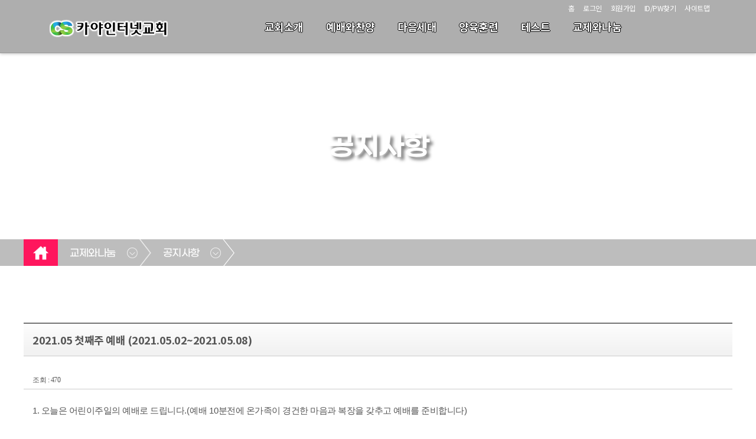

--- FILE ---
content_type: text/html;charset=utf-8
request_url: http://fso.hansolution.com/board/11854
body_size: 92540
content:

<!doctype html>
<html>
<head>
	<!--===================== meta =====================-->
	<meta charset="utf-8">
	<meta name="format-detection" content="telephone=no">
	<meta name="viewport" content="width=device-width, height=device-height, initial-scale=1.0, user-scalable=0, minimum-scale=1.0, maximum-scale=1.0">
	<meta http-equiv="X-UA-Compatible" content="IE=edge"> 
	<link rel="canonical" href="http://fso.hansolution.com">
	<meta name="robots" content="noindex">
	<!--==============================================-->

	<title>fso</title>
	<link rel="stylesheet" type="text/css" href="/css/reset.css">
	<link rel="stylesheet" href="https://cdnjs.cloudflare.com/ajax/libs/font-awesome/5.14.0/css/all.min.css" type="text/css">

	<!--[START] board css -->
	<link rel="stylesheet" type="text/css" href="/board/css/board.css?2004101507">
	<link rel="stylesheet" type="text/css" href="/board/css/content.css">
	<link rel="stylesheet" type="text/css" href="/board/css/content_section.css">
	<link rel="stylesheet" type="text/css" href="/board/css/content_template.css">
    <link rel="stylesheet" type="text/css" href="/board/css/custom.css">
	<link rel="stylesheet" type="text/css" href="/board/css/custom_non_ie.css">
	<link rel="stylesheet" type="text/css" href="/board/css/button.css">
	<link rel="stylesheet" type="text/css" href="/board/css/layout.css">
	<link rel="stylesheet" type="text/css" href="/board/css/layout_responsible.css?2004101507">
	<link rel="stylesheet" type="text/css" href="/css/sitemap.css">
	<link rel="stylesheet" href="/library/fontello/css/fontello.css">
	<link rel="stylesheet" type="text/css" href="https://stackpath.bootstrapcdn.com/font-awesome/4.7.0/css/font-awesome.min.css">
	<link rel="stylesheet" type="text/css" href="/css/animate.css">
	<!--[END] board css -->

	<script type="text/javascript" src="https://code.jquery.com/jquery-2.1.3.min.js"></script>
	<script type="text/javascript" src="/js/jquery.popup.js"></script>
	<script type="text/javascript" src="/js/jquery.effects.core.js"></script>


	<!-- ie css �������� -->
    <script>
        window.MSInputMethodContext && document.documentMode && document.write('<script src="https://cdn.jsdelivr.net/gh/nuxodin/ie11CustomProperties@4.1.0/ie11CustomProperties.min.js"><\/script>');
    </script>
	
	<!-- parallax -->
	<script type="text/javascript" src="/library/parallax/jquery.paroller.js"></script>
	<script>
    $(document).ready(function() {
        $(".parallax").paroller();
    });
	</script>
	<!-- parallax -->
    
	<!--bxSlider -->
	<script type="text/javascript" src="/library/jquery.bxslider.js"></script>
	<script>
	$(function(){
		$('.content_slider_left').bxSlider({
          mode: 'fade',
		  auto: true,
		  speed: 3000,
		  pause: 2000,
		  autoControls: false,
		  stopAutoOnClick: true,
		  pager: false,
		  controls: false,
		  wrapperClass: 'content_slider_wrapper_left'
		});

		$('.content_slider_right').bxSlider({
          mode: 'fade',
		  auto: true,
		  speed: 3000,
		  pause: 2000,
		  autoControls: false,
		  stopAutoOnClick: true,
		  pager: false,
		  controls: false,
		  wrapperClass: 'content_slider_wrapper_right'
		});

		$('.content_slider_top').bxSlider({
          mode: 'fade',
		  auto: true,
		  speed: 3000,
		  pause: 2000,
		  autoControls: false,
		  stopAutoOnClick: true,
		  pager: false,
		  controls: false,
		  wrapperClass: 'content_slider_wrapper_top'
		});

		$('.content_slider_full').bxSlider({
          mode: 'fade',
		  auto: true,
		  speed: 3000,
		  pause: 2000,
		  autoControls: false,
		  stopAutoOnClick: true,
		  pager: false,
		  controls: false,
		  wrapperClass: 'content_slider_wrapper_full'
		});

        $('.bgslider').bxSlider({
          mode: 'fade',
		  auto: true,
		  speed: 3000,
		  pause: 2000,
		  autoControls: false,
		  stopAutoOnClick: true,
		  pager: false,
		  controls: false,
		  wrapperClass: 'bgslider_wrapper'
		});
		 
		$('.basic_slider').bxSlider({
          mode: 'horizontal',
		  auto: true,
		  speed: 2000,
		  pause: 4000,
		  autoControls: false,
		  stopAutoOnClick: true,
		  pager: false,
		  controls: false,
		  wrapperClass: 'basic_slider_wrapper'
		});

		$('.video_slider').bxSlider({
          mode: 'horizontal',
		  auto: true,
		  speed: 2000,
		  pause: 4000,
		  autoControls: false,
		  stopAutoOnClick: true,
		  pager: false,
		  controls: false,
		  wrapperClass: 'video_slider_video'
		});

		$('.full_slider').bxSlider({
          mode: 'fade',
		  auto: true,
		  speed: 2000,
		  pause: 4000,
		  autoControls: false,
		  stopAutoOnClick: true,
		  pager: false,
		  controls: false,
		  wrapperClass: 'full_slider_wrapper'
		});

	});
	</script>
	<!--bxSlider -->

	<!-- animate -->
	<link rel="stylesheet" href="/css/aos.css">
	<script src="/js/aos.js"></script>
	<script type="text/javascript">
	$(document).ready(function (){
		AOS.init();
		//data-aos-once="true"
	});
	</script>


    <!--tab--->
	<script>
	$(function(){
		$(".tab_content").hide();
		$(".tab_content:first").show();

		$("ul.tabs li").click(function () {
			$("ul.tabs li").removeClass("active");
			$(this).addClass("active");
			$(".tab_content").hide()
			var activeTab = $(this).attr("rel");
			$("#" + activeTab).fadeIn()
		});
	});
	</script>

	<script>
	$(function(){
		$(".tab_content_2").hide();
		$(".tab_content_2:first").show();

		$("ul.tabs_2 li").click(function () {
			$("ul.tabs_2 li").removeClass("active");
			$(this).addClass("active");
			$(".tab_content_2").hide()
			var activeTab = $(this).attr("rel");
			$("#" + activeTab).fadeIn()
		});
	});
	</script>
	<!--tab--->
    

	<!--wow js--->
    <script src="/js/wow.min.js"></script>
	<script>
	$(function(){
		wow = new WOW(
		  {
		  boxClass:     'wow',      // default
		  animateClass: 'animated', // default
		  offset:       100,          // default
		  mobile:       true,       // default
		  live:         true        // default
		}
		)
		wow.init();
	});
	</script>
	<!--wow js--->

	<!--Ÿ����ȿ�� js--->

	<link rel="stylesheet" href="/css/cursor.css">
	<script src="/js/jquery.typewriter.min.js"></script>

	<script>
	$(function(){
		$(".lead").typeWrite({
			speed: 10,
			interval: 500,
			cursor:true,
		});

	});
	</script>
	<!--Ÿ����ȿ�� js--->

    <!--�̹��� ken burns effect--->
	<link rel="stylesheet" href="/css/subtle-slideshow.css">
	<script src="/js/jquery.subtle-slideshow.js"></script>

	<script>
	$(function(){
		$('#slides').slideshow({
            slideDuration: 6000,
            fadeDuration: 1000,
            animate:true,
			speed: 10,
			interval: 500,
			cursor:true,
			randomize:false

		});
	});
	</script>
	<!--�̹��� ken burns effect--->

    <!--fullPage Accordian--->
    <script>
	$(function(){
		
		$(".flex-slide").each(function(){
			$(this).hover(function(){
				$(this).find('.flex-title').css({
					top: '20%'
				});
				$(this).find('.flex-about').css({
					opacity: '1'
				});
			}, function(){
				$(this).find('.flex-title').css({
					top: '30%'
				});
				$(this).find('.flex-about').css({
					opacity: '0'
				});
			})
		});
	});
    </script>

    <!--lightBOx--->
	<link rel="stylesheet" href="/css/lightbox_master.css">
	<script src="/js/lightbox_main.js"></script>
	<script>
    $(function(){
		$(".images img").click(function(){
			$("#full-image").attr("src", $(this).attr("src"));
			$('#image-viewer').show();
		});

        $("#image-viewer .close").click(function(){
			$('#image-viewer').hide();
		});
	});
	</script>
	<!--lightBOx---><!--160425공통top-->
<script type="text/javascript">

//mobilecode를 가져옴
var browser = navigator.userAgent.toLowerCase();
var mobilecode = false;
//아이폰
var users_browser = (browser.indexOf('iphone')!=-1);
if (users_browser)
{
    mobilecode = true;
}
//아이패드
users_browser = (browser.indexOf('ipad')!=-1);
if (users_browser)
{
    mobilecode = true;
}
//안드로이드
users_browser = (browser.indexOf('android')!=-1);
if (users_browser)
{
    mobilecode = true;
}

function is_ie(){
	if(navigator.userAgent.toLowerCase().indexOf("chrome") != -1) return false;
	if(navigator.userAgent.toLowerCase().indexOf("msie") != -1) return true;
	if(navigator.userAgent.toLowerCase().indexOf("windows nt") != -1) return true;
	return false;
}

// 알려주기 & 복사
function alertAnd(str){
	if(is_ie()){
		window.clipboardData.setData("Text", str);
	}else{
		//크롬은 window.clipboardData.setData를 지원하지 않으므로 textarea 임시 생성해서 복사
		var t = document.createElement("textarea");
		document.body.appendChild(t);
		t.value = str;
		t.select();
		document.execCommand('copy');
		document.body.removeChild(t);
	}

	alert("이 게시물의 주소를 복사했습니다.\n게시판이나 메신저 창에서 Ctrl+V를 눌러보세요.");
}

//open window
function MM_openBrWindow(theURL,winName,features) { //v2.0
  window.open(theURL,winName,features);
}

//original window popup
function originalImage(fileName) { //v2.0
  window.open("/commonBoard/imgView.jsp?filename="+fileName,'',"left=10, top=10,scrollbars=yes");
}
//private message
function alertPrivate(obj){
  if(obj.checked){
    alert('비밀글(보기 및 수정, 삭제가 본인만 가능)로 설정합니다. \n비밀번호를 꼭 기억하세요.');
  }
}
/*--------------------------------------------------------
  기능   : 에디터의 내용을 에디터 생성시에 사용했던 textarea에 넣어 줍니다.
  INPUT  : NONE
  RETURN : NONE
----------------------------------------------------------*/
function reloadTcontent()
{
    oEditors.getById["tcontent"].exec("UPDATE_CONTENTS_FIELD", []);
}
/*--------------------------------------------------------
  기능   : 관리자페이지에서만 사용이 가능한 메뉴인 경우
           관리자 페이지로 이동할 것을 묻고 이동여부를
           판단하도록 한다.
  INPUT  : NONE
  RETURN : NONE
----------------------------------------------------------*/
function usemanagerPage()
{
    if(confirm('관리자 페이지에서만 사용하실 수 있도록 설정되었습니다.\n관리자페이지로 이동하시겠습니까?'))
    {
        location="/master/welcome.do";
    }
}

/*--------------------------------------------------------
  기능   : 회원만 사용이 가능한 메뉴인 경우
           로그인페이지로 이동할 것을 묻고 이동여부를
           판단하도록 한다.
  INPUT  : NONE
  RETURN : NONE
----------------------------------------------------------*/
function usememberPage()
{
    if(confirm('회원만 사용하실 수 있도록 설정되었습니다.\n로그인페이지로 이동하시겠습니까?'))
    {
        location="/member/login.jsp";
    }
}
/*--------------------------------------------------------
  기능   : 승인회원만 사용이 가능한 메뉴인 경우
           로그인페이지로 이동할 것을 묻고 이동여부를
           판단하도록 한다. 
           *글쓰기권한
  INPUT  : NONE
  RETURN : NONE
----------------------------------------------------------*/
function useagreementPage()
{
    if(confirm(" 회원만 사용하실 수 있도록 설정되었습니다.\n로그인페이지로 이동하시겠습니까?"))
    {
        location="/member/login.jsp";
    }
}
/*--------------------------------------------------------
  기능   : 승인회원만 사용이 가능한 메뉴인 경우
           로그인페이지로 이동할 것을 묻고 이동여부를
           판단하도록 한다.
           *읽기권한
  INPUT  : NONE
  RETURN : NONE
----------------------------------------------------------*/
function useagreementPageRead()
{
    if(confirm(" 회원만 사용하실 수 있도록 설정되었습니다.\n로그인페이지로 이동하시겠습니까?"))
    {
        location="/member/login.jsp";
    }
}
</script><Script language="JavaScript">
<!--

function clearField(obj){
  obj.value="";
}

/*--------------------------------------------------------
  기능   : 댓글 달기 클릭
  INPUT  : NONE
  RETURN : NONE
----------------------------------------------------------*/
function writeTagSubmit() {
  var result = true;
  if(tagForm.sname.value == "" || tagForm.sname.value == "이름") {
    alert("작성자를 입력해 주십시오.");
    result = false;

  } else if(tagForm.stag.value=="" || tagForm.stag.value=="내용") {
    alert("내용을 입력해 주십시오.");
    result = false;
  }
  
  if(result){
    if(confirm("글을 등록하시겠습니까?")){
      tagForm.submit();
    }else{
      return false;
    }
  }else{
    return false;
  }
  
}


function modifyFormSubmit(edit, comment) {
  $("#"+edit).show();
  $("#"+comment).hide();
  //document.all[edit].style.display = "";
  //document.all[comment].style.display = "none";
}


function modifyTagCancel(edit, comment){
  document.all[edit].style.display = "none";
  document.all[comment].style.display = "";
}


function deleteTagSubmit(itagseq){
	if(confirm("글을 삭제하시겠습니까?")) {
		deleteTagForm.itagseq.value = itagseq;
		deleteTagForm.submit();
	}
}


function replySubmit() {
  
    alert("답글이 허용되지 않았습니다.");
    return false;
  
  replyForm.submit();
}


function modifySubmit() {
  if(confirm("글을 수정하시겠습니까?")){
    modifyForm.submit();
  }
}


function deleteSubmit() {
  if(confirm("글을 삭제하시겠습니까?")) {
    deleteForm.submit();
  }
}

var imoticseq = "";


function imgLayer(){
  $("#imgDiv").css({'top': ($(document).scrollTop()+event.clientY+10),'left':($(document).scrollLeft()+event.clientX+5)});
  $("#imgDiv").show();
  imoticseq = "";
}


function imgLayerModify(edit){
  imgDiv.style.left=event.clientX + document.body.scrollLeft;
  imgDiv.style.top=event.clientY + document.body.scrollTop;
  imgDiv.style.visibility = "visible";
  imoticseq = edit;
}


function insert(val,src){
  if(imoticseq == ""){
    document.tagForm.cemoticon.value=val;
    document.tagForm.emoticon.src=src;
  }else{
    eval("document.tagModifyForm"+imoticseq+".cemoticon.value = val;");
    eval("document.tagModifyForm"+imoticseq+".emoticon_"+imoticseq+".src = src;");
  }  
  imgDiv.style.display = "none";
}

//function insert(val,src){
//  if(imgLayerseq == 0){
//    document.tagForm.cemoticon.value = val;
//    document.tagForm.emoticon.src = src;
//  }else{
//    eval("document.tagModifyForm"+imgLayerseq+".cemoticon.value = val");
//    eval("document.tagModifyForm"+imgLayerseq+".emoticon_"+imgLayerseq+".src = src");
//  }
//  imgDiv.style.visibility = "hidden";
//}

$(document).ready(function(){
	if ($('#captcha img').length) {
		$("#captcha img").attr("src", "/captcha?"+Math.random());
	}
	$('.popdown_sermon').popdown({
		width:816,
		height:'auto'
	});//설교팝업 레이어
	
	//설정에서 나오지 않도록 한 항목들 제거
	
		
	//안드로이드 앱과 아이폰 앱에서는 안나오게 처리한다.
	var broswerInfo = navigator.userAgent;
	if(broswerInfo.indexOf("APP_CAYA_Android") > -1) {// 카야 안드로이드 앱이 맞다면 아래 내용 실행
		$("#sns_layer").hide();
		$("#play_app_btn").show();
		$("#play_pc_btn").hide();
	} else if(broswerInfo.indexOf("APP_CAYA_IOS") > -1) {//카야 아이폰 앱이 맞다면 아래 내용 실행
		$("#sns_layer").hide();
		$("#play_app_btn").show();
		$("#play_pc_btn").hide();
	}
});
//-->
</script>
<!-- 댓글 쓰기보기 -->
<script type="text/javascript">
$(document).ready(function(){
	$("div.reply_action").css("display","none");
	$(".btn_slide").click(function(){
		$("div.reply_action").slideToggle("slow");
	});//클릭
});//doc
</script>
<!-- 댓글 쓰기보기 -->
<!-- ie하위버전 placeholder -->
<script src="/plug-in/placeholders.min.js"></script>
<!-- <script src="/plug-in/jquery.placeholder.js"></script> -->
<script>
// To test the @id toggling on password inputs in browsers that don’t support changing an input’s @type dynamically (e.g. Firefox 3.6 or IE), uncomment this:
// $.fn.hide = function() { return this; }
// Then uncomment the last rule in the <style> element (in the <head>).
$(function() {
  // Invoke the plugin
  //$('input, textarea').placeholder();
  // That’s it, really.
  // Now display a message if the browser supports placeholder natively
  /*var html;
  if ($.fn.placeholder.input && $.fn.placeholder.textarea) {
    html = '<strong>Your current browser natively supports <code>placeholder</code> for <code>input</code> and <code>textarea</code> elements.</strong> The plugin won’t run in this case, since it’s not needed. If you want to test the plugin, use an older browser ;)';
  } else if ($.fn.placeholder.input) {
    html = '<strong>Your current browser natively supports <code>placeholder</code> for <code>input</code> elements, but not for <code>textarea</code> elements.</strong> The plugin will only do its thang on the <code>textarea</code>s.';
  }
  if (html) {
    $('<p class="note">' + html + '</p>').insertAfter('form');
  }*/
});
</script>
<!-- //ie하위버전 placeholder -->
<!-- 댓글 쓰기보기 -->
<div id="imgDiv">
    <ul class="img_imoti">
        <li><img src="/board/img/imoti1.gif" width="20" height="18" onClick="insert('1','/board/img/imoti1.gif');"></li>
        <li><img src="/board/img/imoti2.gif" width="20" height="18" onClick="insert('2','/board/img/imoti2.gif');"></li>
        <li><img src="/board/img/imoti3.gif" width="20" height="18" onClick="insert('3','/board/img/imoti3.gif');"></li>
        <li><img src="/board/img/imoti4.gif" width="20" height="18" onClick="insert('4','/board/img/imoti4.gif');"></li>
        <li><img src="/board/img/imoti5.gif" width="20" height="18" onClick="insert('5','/board/img/imoti5.gif');"></li>
        <li><img src="/board/img/imoti6.gif" width="20" height="18" onClick="insert('6','/board/img/imoti6.gif');"></li>
        <li><img src="/board/img/imoti7.gif" width="20" height="18" onClick="insert('7','/board/img/imoti7.gif');"></li>
        <li><img src="/board/img/imoti8.gif" width="20" height="18" onClick="insert('8','/board/img/imoti8.gif');"></li>
    </ul>
</div>
<!-- <table border="0" cellpadding="1" cellspacing="1" bgcolor="aaaaaa">
    <tr>
        <td bgcolor="#FFFFFF"></td>
        <td bgcolor="#FFFFFF"><img src="/board/img/imoti2.gif" width="20" height="18" onClick="insert('2','/board/img/imoti2.gif');"></td>
        <td bgcolor="#FFFFFF"><img src="/board/img/imoti3.gif" width="20" height="18" onClick="insert('3','/board/img/imoti3.gif');"></td>
        <td bgcolor="#FFFFFF"><img src="/board/img/imoti4.gif" width="20" height="18" onClick="insert('4','/board/img/imoti4.gif');"></td>
        <td bgcolor="#FFFFFF"><img src="/board/img/imoti5.gif" width="20" height="18" onClick="insert('5','/board/img/imoti5.gif');"></td>
        <td bgcolor="#FFFFFF"><img src="/board/img/imoti6.gif" width="20" height="18" onClick="insert('6','/board/img/imoti6.gif');"></td>
        <td bgcolor="#FFFFFF"><img src="/board/img/imoti7.gif" width="20" height="18" onClick="insert('7','/board/img/imoti7.gif');"></td>
        <td bgcolor="#FFFFFF"><img src="/board/img/imoti8.gif" width="20" height="18" onClick="insert('8','/board/img/imoti8.gif');"></td>
    </tr>
</table> --><style>
	.cayaContent span {color: inherit;}
</style>
</head>
<body>
	<!--header(s)-->
	
	<header>
		<!-- nav -->
		<nav class="nav">
			<div class="inner">
				<h1><a href="/"><img src="/image/logo_w.png" alt="logo"></a></h1>
			   
				<!--gnb-->
				<link rel="stylesheet" type="text/css" href="/css/nav_type_8.css">
<script type="text/javascript" src="/js/jquery.slicknav.js"></script>
<script type="text/javascript" src="/js/gnb_type_8.js"></script>
<script>
$(document).ready(function(){

});
</script>
<ul class="nav-list"id="gnb">
	<li class="in_menu65">
			<a href="#" onclick="child_link(65);">
						교회소개</a>
		<!-- <ul><li class="in_menu21"> -->
			<ul><li class="in_menu21">
				<a href="#" onclick="child_link(21);">
							인사말</a>
				<!-- <ul><li class="in_menu1"> -->
			<ul><li class="in_menu1">
				<a href="/board/list.do?iboardmanagerseq=1">
					인사말1</a>
				</li></ul><!-- 1 --></li><!-- 1-1 --><li class="in_menu33">
				<a href="#" onclick="child_link(33);">
							비전</a>
				<!-- <ul><li class="in_menu27"> -->
			<ul><li class="in_menu27">
				<a href="/board/list.do?iboardmanagerseq=27">
					비전1</a>
				</li><!-- 0 --><li class="in_menu28">
			<a href="/board/list.do?iboardmanagerseq=28">
				비전2</a>
		</li><!-- 0 --><li class="in_menu29">
			<a href="/board/list.do?iboardmanagerseq=29">
				비전3</a>
		</li></ul><!-- 1 --></li><!-- 1-1 --><li class="in_menu24">
				<a href="/board/list.do?iboardmanagerseq=24">
					담임목사소개</a>
				<!-- <ul><li class="in_menu3"> -->
			<ul><li class="in_menu3">
				<a href="/board/list.do?iboardmanagerseq=3">
					담임목사소개1</a>
				</li><!-- 0 --><li class="in_menu25">
			<a href="/board/list.do?iboardmanagerseq=25">
				담임목사소개2</a>
		</li><!-- 0 --><li class="in_menu26">
			<a href="/board/list.do?iboardmanagerseq=26">
				담임목사소개3</a>
		</li></ul><!-- 1 --></li><!-- 1-1 --><li class="in_menu30">
				<a href="#" onclick="child_link(30);">
							섬기는사람들</a>
				<!-- <ul><li class="in_menu4"> -->
			<ul><li class="in_menu4">
				<a href="/board/list.do?iboardmanagerseq=4">
					섬기는사람들1</a>
				</li><!-- 0 --><li class="in_menu31">
			<a href="/board/list.do?iboardmanagerseq=31">
				섬기는사람들2</a>
		</li><!-- 0 --><li class="in_menu32">
			<a href="/board/list.do?iboardmanagerseq=32">
				섬기는사람들3</a>
		</li></ul><!-- 1 --></li><!-- 1-1 --><li class="in_menu49">
				<a href="#" onclick="child_link(49);">
							연혁</a>
				<!-- <ul><li class="in_menu2"> -->
			<ul><li class="in_menu2">
				<a href="/board/list.do?iboardmanagerseq=2">
					연혁1</a>
				</li><!-- 0 --><li class="in_menu50">
			<a href="/board/list.do?iboardmanagerseq=50">
				연혁2</a>
		</li><!-- 0 --><li class="in_menu51">
			<a href="/board/list.do?iboardmanagerseq=51">
				연혁3</a>
		</li></ul><!-- 1 --></li><!-- 1-1 --><li class="in_menu34">
				<a href="#" onclick="child_link(34);">
							교회조직</a>
				<!-- <ul><li class="in_menu35"> -->
			<ul><li class="in_menu35">
				<a href="/board/list.do?iboardmanagerseq=35">
					조직표1</a>
				</li><!-- 0 --><li class="in_menu36">
			<a href="/board/list.do?iboardmanagerseq=36">
				조직표2</a>
		</li><!-- 0 --><li class="in_menu37">
			<a href="/board/list.do?iboardmanagerseq=37">
				조직표3</a>
		</li></ul><!-- 1 --></li><!-- 1-1 --><li class="in_menu38">
				<a href="#" onclick="child_link(38);">
							새가족등록안내</a>
				<!-- <ul><li class="in_menu39"> -->
			<ul><li class="in_menu39">
				<a href="/board/list.do?iboardmanagerseq=39">
					새가족등록안내1</a>
				</li><!-- 0 --><li class="in_menu40">
			<a href="/board/list.do?iboardmanagerseq=40">
				새가족등록안내2</a>
		</li><!-- 0 --><li class="in_menu41">
			<a href="/board/list.do?iboardmanagerseq=41">
				새가족등록안내3</a>
		</li></ul><!-- 1 --></li><!-- 1-1 --><li class="in_menu42">
				<a href="#" onclick="child_link(42);">
							차량운행</a>
				<!-- <ul><li class="in_menu43"> -->
			<ul><li class="in_menu43">
				<a href="/board/list.do?iboardmanagerseq=43">
					차량운행1</a>
				</li><!-- 0 --><li class="in_menu44">
			<a href="/board/list.do?iboardmanagerseq=44">
				차량운행2</a>
		</li><!-- 0 --><li class="in_menu45">
			<a href="/board/list.do?iboardmanagerseq=45">
				차량운행3</a>
		</li></ul><!-- 1 --></li><!-- 1-1 --><li class="in_menu46">
				<a href="#" onclick="child_link(46);">
							오시는길</a>
				<!-- <ul><li class="in_menu5"> -->
			<ul><li class="in_menu5">
				<a href="/board/list.do?iboardmanagerseq=5">
					오시는길1</a>
				</li><!-- 0 --><li class="in_menu47">
			<a href="/board/list.do?iboardmanagerseq=47">
				오시는길2</a>
		</li><!-- 0 --><li class="in_menu48">
			<a href="/board/list.do?iboardmanagerseq=48">
				오시는길3</a>
		</li></ul><!-- 1 --></li></ul><!-- 1 --></li><!-- 1-1 --><li class="in_menu66">
				<a href="#" onclick="child_link(66);">
							예배와찬양</a>
				<!-- <ul><li class="in_menu52"> -->
			<ul><li class="in_menu52">
				<a href="#" onclick="child_link(52);">
							예배시간 안내</a>
				<!-- <ul><li class="in_menu6"> -->
			<ul><li class="in_menu6">
				<a href="/board/list.do?iboardmanagerseq=6">
					예배안내1</a>
				</li><!-- 0 --><li class="in_menu53">
			<a href="/board/list.do?iboardmanagerseq=53">
				예배안내2</a>
		</li><!-- 0 --><li class="in_menu54">
			<a href="/board/list.do?iboardmanagerseq=54">
				예배안내3</a>
		</li></ul><!-- 1 --></li><!-- 1-1 --><li class="in_menu8">
				<a href="#" onclick="child_link(8);">
							찬양대</a>
				<!-- <ul><li class="in_menu58"> -->
			<ul><li class="in_menu58">
				<a href="/board/list.do?iboardmanagerseq=58">
					호산나</a>
				</li><!-- 0 --><li class="in_menu81">
			<a href="/board/list.do?iboardmanagerseq=81">
				갈릴리</a>
		</li><!-- 0 --><li class="in_menu80">
			<a href="http://www.youngeun.or.kr/Board/Index/25" target="_blank">
						외부-시온</a>
		</li><!-- 0 --><li class="in_menu59">
			<a href="/board/list.do?iboardmanagerseq=59">
				샬롬</a>
		</li><!-- 0 --><li class="in_menu82">
			<a href="/board/list.do?iboardmanagerseq=82">
				임마누엘</a>
		</li></ul><!-- 1 --></li><!-- 1-1 --><li class="in_menu55">
				<a href="#" onclick="child_link(55);">
							설교방송</a>
				<!-- <ul><li class="in_menu7"> -->
			<ul><li class="in_menu7">
				<a href="/board/list.do?iboardmanagerseq=7">
					주일예배</a>
				</li><!-- 0 --><li class="in_menu56">
			<a href="/board/list.do?iboardmanagerseq=56">
				수요예배</a>
		</li><!-- 0 --><li class="in_menu57">
			<a href="/board/list.do?iboardmanagerseq=57">
				금요예배</a>
		</li></ul><!-- 1 --></li></ul><!-- 1 --></li><!-- 1-1 --><li class="in_menu67">
				<a href="#" onclick="child_link(67);">
							다음세대</a>
				<!-- <ul><li class="in_menu61"> -->
			<ul><li class="in_menu61">
				<a href="#" onclick="child_link(61);">
							교회학교</a>
				<!-- <ul><li class="in_menu20"> -->
			<ul><li class="in_menu20">
				<a href="/board/list.do?iboardmanagerseq=20">
					유치부1</a>
				</li><!-- 0 --><li class="in_menu62">
			<a href="/board/list.do?iboardmanagerseq=62">
				유치부2</a>
		</li><!-- 0 --><li class="in_menu63">
			<a href="/board/list.do?iboardmanagerseq=63">
				유치부3</a>
		</li></ul><!-- 1 --></li></ul><!-- 1 --></li><!-- 1-1 --><li class="in_menu68">
				<a href="#" onclick="child_link(68);">
							양육훈련</a>
				<!-- <li class="in_menu17"> -->
			<ul><li class="in_menu17">
				<a href="/board/list.do?iboardmanagerseq=17">
					제자훈련</a>
				</li></ul><!-- 1 --></li><!-- 1-1 --><li class="in_menu69">
				<a href="#" onclick="child_link(69);">
							테스트</a>
				<!-- <ul><li class="in_menu60"> -->
			<ul><li class="in_menu60">
				<a href="/board/list.do?iboardmanagerseq=60">
					테스트1</a>
				</li><!-- 0 --><li class="in_menu92">
			<a href="/board/list.do?iboardmanagerseq=92">
				테스트2</a>
		</li><!-- 0 --><li class="in_menu93">
			<a href="http://fso.hansolution.com/board/view.do?iboardmanagerseq=60#section1" >
						테스트3</a>
		</li><!-- 0 --><li class="in_menu94">
			<a href="http://fso.hansolution.com/board/view.do?iboardmanagerseq=60#section2" >
						테스트4</a>
		</li><!-- 0 --><li class="in_menu101">
			<a href="/board/list.do?iboardmanagerseq=101">
				테스트5</a>
		</li></ul><!-- 1 --></li><!-- 1-1 --><li class="in_menu70">
				<a href="#" onclick="child_link(70);">
							교제와나눔</a>
				<!-- <ul><li class="in_menu13"> -->
			<ul><li class="in_menu13">
				<a href="/board/list.do?iboardmanagerseq=13">
					공지사항</a>
				</li><!-- 0 --><li class="in_menu12">
			<a href="/board/list.do?iboardmanagerseq=12">
				주보</a>
		</li><!-- 0 --><li class="in_menu99">
			<a href="/board/list.do?iboardmanagerseq=99">
				주보게시판</a>
		</li><!-- 0 --><li class="in_menu11">
			<a href="/board/list.do?iboardmanagerseq=11">
				새가족소개</a>
		</li><!-- 0 --><li class="in_menu14">
			<a href="/board/list.do?iboardmanagerseq=14">
				교회앨범</a>
		</li><!-- 0 --><li class="in_menu100">
			<a href="/board/list.do?iboardmanagerseq=100">
				주보2</a>
		</li><!-- 0 --><li class="in_menu15">
			<a href="/board/list.do?iboardmanagerseq=15">
				교우소식</a>
		</li><!-- 0 --><li class="in_menu64">
			<a href="/calendarschedule/monthCalendar.do?icalendarschedulesectionseq=1&iboardmanagerseq=64" >
						교회일정</a>
		</li></ul><!-- 3 --></li></ul><!-- 3 --><script>
var isMobile = false;
var browser = navigator.userAgent.toLowerCase();
//[Start]userAgent 정보로 모바일 여부를 판단
users_browser = (browser.indexOf('iphone')!=-1 || browser.indexOf('ipod')!=-1 || browser.indexOf('ipad')!=-1 || (browser.indexOf('macintosh')!=-1 && navigator.maxTouchPoints > 1) /*아이패드 사파리*/);
if (users_browser) {
	isMobile = true;
}
users_browser = (browser.indexOf('android')!=-1 || browser.indexOf('tablet')!=-1);
if (users_browser) {
	isMobile = true;
}
//[End]userAgent 정보로 모바일 여부를 판단
//[Start]userAgent 정보가 잘못되어 있는 것도 있다.이를 보정하고자 창 사이즈도 1024 이하이면 모바일이라고 여긴다.
if($(window).width()<=1024){
	isMobile = true;
}else{
	isMobile = false;
}
//[End]userAgent 정보가 잘못되어 있는 것도 있다.이를 보정하고자 창 사이즈도 1024 이하이면 모바일이라고 여긴다.

function child_link(idx){
	var obj = $('.in_menu'+idx).find('ul');
	var count = 0;
	
	if(isMobile == true){
		return false;
	}else{
		while(true){
			if(obj.find('li').first().length>0){
				if(obj.find('li').first().find('a').attr('href') == "#"){
					obj = obj.find('li').first().find('ul');
				}else{
					window.location.href=obj.find('li').first().find('a').attr('href');
					break;
				}
			}else{
				break;
			}
			count += 1;

			//보험으로 무한루프방지
			if(count>500){
				break;
			}
		}
	}
}
</script>

				<!--//gnb-->

				<!--top_section-->
				<script src="/js/jquery.popup.js?v=201104"></script>
<div class="top_section">
	<ul>
		<li><a href="/">홈</a></li>
		<li><a href="/member/login.jsp">로그인</a></li>
		<li><a href="/member/member_linker.jsp?slinker=/member/compose.do" class="popdown_member">회원가입</a></li>
		<li><a href="/member/member_linker.jsp?slinker=/member/search.jsp" class="popdown_member">ID/PW찾기</a></li>
		<li><a href="/html/sitemap.jsp">사이트맵</a></li>
	</ul>
</div>
				<!--//top_section-->

			</div>
			<div id="smenu_bar"></div>
		</nav>
		<!-- //nav -->
		
		<!-- mobile_menu -->
		<div id="mobile_menu"><h1><a href="/"><img src="/image/logo_w_s.png" alt="logo"></a></h1></div>
		<!-- //mobile_menu -->
	</header><!--header(e)-->

	<!--visual(s)-->
	<div id="sub_visual" class="parallax" style="background:url(/uploadfolder/tb_board/20210224130521730.jpg) no-repeat top center;background-size:cover; " data-paroller-factor="0.6">
		<div class="inner">
			<h2>공지사항</h2>
				</div>
	</div>
	<!--//visual(s)-->

	<!--container(s)-->
	<div id="container">
		<div class="middle_inner">
			<div class="top_menu_content sub_inner">
			<link rel="stylesheet" type="text/css" href="/board/css/loca_menu.css">
<div class="loca_menu">
	<ul class="menu_depth1">
		<!--홈버튼-->
		<li><a href="/" class="home">홈</a></li>
		<li>
			<a href="javascript:void(0);" id="lv_1"></a>
			<ul class="menu_depth2">
			<li>
					<a href="javascript:child_link(65)">
							교회소개</a></li>
			<li>
					<a href="javascript:child_link(66)">
							예배와찬양</a></li>
			<li>
					<a href="javascript:child_link(67)">
							다음세대</a></li>
			<li>
					<a href="javascript:child_link(68)">
							양육훈련</a></li>
			<li>
					<a href="javascript:child_link(69)">
							테스트</a></li>
			<li>
					<a href="javascript:child_link(70)">
							교제와나눔</a></li>
			</ul>
		</li>
		<li>
			<a href="javascript:void(0);" id="lv_2"></a>
			<ul class="menu_depth2">
			<li>
					<a href="/board/list.do?iboardmanagerseq=13">
					공지사항</a></li>
			<li>
					<a href="/board/list.do?iboardmanagerseq=12">
					주보</a></li>
			<li>
					<a href="/board/list.do?iboardmanagerseq=99">
					주보게시판</a></li>
			<li>
					<a href="/board/list.do?iboardmanagerseq=11">
					새가족소개</a></li>
			<li>
					<a href="/board/list.do?iboardmanagerseq=14">
					교회앨범</a></li>
			<li>
					<a href="/board/list.do?iboardmanagerseq=100">
					주보2</a></li>
			<li>
					<a href="/board/list.do?iboardmanagerseq=15">
					교우소식</a></li>
			<li>
					<a href="/calendarschedule/monthCalendar.do?icalendarschedulesectionseq=1&iboardmanagerseq=64" >
							교회일정</a></li>
			</ul>
		</li>
		<script>
		var arrNumber = new Array();
		
		$("#lv_"+1).text('교제와나눔');
				
		$("#lv_"+2).text('공지사항');
				</script>
	<ul>
</div>
<script>
	function child_link(idx){
		var obj = $('.in_menu'+idx).find('ul');
		var count = 0;
		while(true){
			if(obj.find('li').first().length>0){
				if(obj.find('li').first().find('a').attr('href') == "#"){
					obj = obj.find('li').first().find('ul');
				}else{
					if(obj.find('li').first().find('a').attr('target') != null){
						window.open('about:blank').location.href=obj.find('li').first().find('a').attr('href');
					}else{
						window.location.href=obj.find('li').first().find('a').attr('href');
					}
					break;
				}
			}else{
				break;
			}
			count += 1;

			//보험으로 무한루프방지
			if(count>500){
				break;
			}
		}
	}

	function next_link(obj){
		window.location.href=$(obj).parent().next().children().attr("href");
	}

	$(function(){
		$(".loca_menu .menu_depth1 > li").mouseenter(function(){
			$(this).children(".menu_depth2").stop().slideDown();
			
		});
		$(".loca_menu .menu_depth1 > li").mouseleave(function(){
			$(this).children(".menu_depth2").stop().slideUp(); 
		});

		var windowWidth = $(window).width();
		if(windowWidth <= 800) {
			//창 가로 크기가 800 이하일 경우(태블릿, 모바일)
			$(".loca_menu .menu_depth1 > li").last().css("display", "block"); //마지막 뎁스 메뉴를 활성화
		}
	});
</script></div>
		</div>

		<div class="inner_container sub_inner">
		    <!--left_side : 좌측메뉴 사용하지 않는 사이트는 /css/sub.css에서 .left_side{display:none;}으로 처리-->
			<div class="left_side">
			<script type="text/javascript" src="/css/v_menu.js"></script>
<h2>
	<span>
	교제와나눔소개내용교회소개예배와찬양다음세대양육훈련테스트교제와나눔</span>
</h2>
<div id="menu_txt" class="vNav">
	<ul>
		
	</ul>
</div>
<script>

$("#menu_txt > ul").append("<li id=\"li_65\"><a href=\"/board/list.do?iboardmanagerseq=65\">교회소개</a></li>");
		
if($("#menu_txt > ul").find("#li_65 > ul").length < 1){
	$("#menu_txt > ul").find("#li_65").append("<ul></ul>");
}

$("#menu_txt > ul").find("#li_65 > ul").append("<li id=\"li_21\"><a href=\"/board/list.do?iboardmanagerseq=21\">인사말</a></li>");
$("#menu_txt > ul").find("#li_65 > a").attr("href","#");
		
if($("#menu_txt > ul").find("#li_65 > ul").length < 1){
	$("#menu_txt > ul").find("#li_65").append("<ul></ul>");
}

$("#menu_txt > ul").find("#li_65 > ul").append("<li id=\"li_33\"><a href=\"/board/list.do?iboardmanagerseq=33\">비전</a></li>");
$("#menu_txt > ul").find("#li_65 > a").attr("href","#");
		
if($("#menu_txt > ul").find("#li_65 > ul").length < 1){
	$("#menu_txt > ul").find("#li_65").append("<ul></ul>");
}

$("#menu_txt > ul").find("#li_65 > ul").append("<li id=\"li_24\"><a href=\"/board/list.do?iboardmanagerseq=24\">담임목사소개</a></li>");
$("#menu_txt > ul").find("#li_65 > a").attr("href","#");
		
if($("#menu_txt > ul").find("#li_65 > ul").length < 1){
	$("#menu_txt > ul").find("#li_65").append("<ul></ul>");
}

$("#menu_txt > ul").find("#li_65 > ul").append("<li id=\"li_30\"><a href=\"/board/list.do?iboardmanagerseq=30\">섬기는사람들</a></li>");
$("#menu_txt > ul").find("#li_65 > a").attr("href","#");
		
if($("#menu_txt > ul").find("#li_65 > ul").length < 1){
	$("#menu_txt > ul").find("#li_65").append("<ul></ul>");
}

$("#menu_txt > ul").find("#li_65 > ul").append("<li id=\"li_49\"><a href=\"/board/list.do?iboardmanagerseq=49\">연혁</a></li>");
$("#menu_txt > ul").find("#li_65 > a").attr("href","#");
		
if($("#menu_txt > ul").find("#li_65 > ul").length < 1){
	$("#menu_txt > ul").find("#li_65").append("<ul></ul>");
}

$("#menu_txt > ul").find("#li_65 > ul").append("<li id=\"li_34\"><a href=\"/board/list.do?iboardmanagerseq=34\">교회조직</a></li>");
$("#menu_txt > ul").find("#li_65 > a").attr("href","#");
		
if($("#menu_txt > ul").find("#li_65 > ul").length < 1){
	$("#menu_txt > ul").find("#li_65").append("<ul></ul>");
}

$("#menu_txt > ul").find("#li_65 > ul").append("<li id=\"li_38\"><a href=\"/board/list.do?iboardmanagerseq=38\">새가족등록안내</a></li>");
$("#menu_txt > ul").find("#li_65 > a").attr("href","#");
		
if($("#menu_txt > ul").find("#li_65 > ul").length < 1){
	$("#menu_txt > ul").find("#li_65").append("<ul></ul>");
}

$("#menu_txt > ul").find("#li_65 > ul").append("<li id=\"li_42\"><a href=\"/board/list.do?iboardmanagerseq=42\">차량운행</a></li>");
$("#menu_txt > ul").find("#li_65 > a").attr("href","#");
		
if($("#menu_txt > ul").find("#li_65 > ul").length < 1){
	$("#menu_txt > ul").find("#li_65").append("<ul></ul>");
}

$("#menu_txt > ul").find("#li_65 > ul").append("<li id=\"li_46\"><a href=\"/board/list.do?iboardmanagerseq=46\">오시는길</a></li>");
$("#menu_txt > ul").find("#li_65 > a").attr("href","#");
		
$("#menu_txt > ul").append("<li id=\"li_66\"><a href=\"/board/list.do?iboardmanagerseq=66\">예배와찬양</a></li>");
		
if($("#menu_txt > ul").find("#li_66 > ul").length < 1){
	$("#menu_txt > ul").find("#li_66").append("<ul></ul>");
}

$("#menu_txt > ul").find("#li_66 > ul").append("<li id=\"li_52\"><a href=\"/board/list.do?iboardmanagerseq=52\">예배시간 안내</a></li>");
$("#menu_txt > ul").find("#li_66 > a").attr("href","#");
		
if($("#menu_txt > ul").find("#li_66 > ul").length < 1){
	$("#menu_txt > ul").find("#li_66").append("<ul></ul>");
}

$("#menu_txt > ul").find("#li_66 > ul").append("<li id=\"li_8\"><a href=\"/board/list.do?iboardmanagerseq=8\">찬양대</a></li>");
$("#menu_txt > ul").find("#li_66 > a").attr("href","#");
		
if($("#menu_txt > ul").find("#li_66 > ul").length < 1){
	$("#menu_txt > ul").find("#li_66").append("<ul></ul>");
}

$("#menu_txt > ul").find("#li_66 > ul").append("<li id=\"li_55\"><a href=\"/board/list.do?iboardmanagerseq=55\">설교방송</a></li>");
$("#menu_txt > ul").find("#li_66 > a").attr("href","#");
		
$("#menu_txt > ul").append("<li id=\"li_67\"><a href=\"/board/list.do?iboardmanagerseq=67\">다음세대</a></li>");
		
if($("#menu_txt > ul").find("#li_67 > ul").length < 1){
	$("#menu_txt > ul").find("#li_67").append("<ul></ul>");
}

$("#menu_txt > ul").find("#li_67 > ul").append("<li id=\"li_61\"><a href=\"/board/list.do?iboardmanagerseq=61\">교회학교</a></li>");
$("#menu_txt > ul").find("#li_67 > a").attr("href","#");
		
$("#menu_txt > ul").append("<li id=\"li_68\"><a href=\"/board/list.do?iboardmanagerseq=68\">양육훈련</a></li>");
		
if($("#menu_txt > ul").find("#li_68 > ul").length < 1){
	$("#menu_txt > ul").find("#li_68").append("<ul></ul>");
}

$("#menu_txt > ul").find("#li_68 > ul").append("<li id=\"li_17\"><a href=\"/board/list.do?iboardmanagerseq=17\">제자훈련</a></li>");
$("#menu_txt > ul").find("#li_68 > a").attr("href","#");
		
$("#menu_txt > ul").append("<li id=\"li_69\"><a href=\"/board/list.do?iboardmanagerseq=69\">테스트</a></li>");
		
if($("#menu_txt > ul").find("#li_69 > ul").length < 1){
	$("#menu_txt > ul").find("#li_69").append("<ul></ul>");
}

$("#menu_txt > ul").find("#li_69 > ul").append("<li id=\"li_60\"><a href=\"/board/list.do?iboardmanagerseq=60\">테스트1</a></li>");
$("#menu_txt > ul").find("#li_69 > a").attr("href","#");
		
if($("#menu_txt > ul").find("#li_69 > ul").length < 1){
	$("#menu_txt > ul").find("#li_69").append("<ul></ul>");
}

$("#menu_txt > ul").find("#li_69 > ul").append("<li id=\"li_92\"><a href=\"/board/list.do?iboardmanagerseq=92\">테스트2</a></li>");
$("#menu_txt > ul").find("#li_69 > a").attr("href","#");
		
if($("#menu_txt > ul").find("#li_69 > ul").length < 1){
	$("#menu_txt > ul").find("#li_69").append("<ul></ul>");
}

$("#menu_txt > ul").find("#li_69 > ul").append("<li id=\"li_93\"><a href=\"/board/list.do?iboardmanagerseq=93\">테스트3</a></li>");
$("#menu_txt > ul").find("#li_69 > a").attr("href","#");
		
if($("#menu_txt > ul").find("#li_69 > ul").length < 1){
	$("#menu_txt > ul").find("#li_69").append("<ul></ul>");
}

$("#menu_txt > ul").find("#li_69 > ul").append("<li id=\"li_94\"><a href=\"/board/list.do?iboardmanagerseq=94\">테스트4</a></li>");
$("#menu_txt > ul").find("#li_69 > a").attr("href","#");
		
if($("#menu_txt > ul").find("#li_69 > ul").length < 1){
	$("#menu_txt > ul").find("#li_69").append("<ul></ul>");
}

$("#menu_txt > ul").find("#li_69 > ul").append("<li id=\"li_101\"><a href=\"/board/list.do?iboardmanagerseq=101\">테스트5</a></li>");
$("#menu_txt > ul").find("#li_69 > a").attr("href","#");
		
$("#menu_txt > ul").append("<li id=\"li_70\"><a href=\"/board/list.do?iboardmanagerseq=70\">교제와나눔</a></li>");
		
if($("#menu_txt > ul").find("#li_70 > ul").length < 1){
	$("#menu_txt > ul").find("#li_70").append("<ul></ul>");
}

$("#menu_txt > ul").find("#li_70 > ul").append("<li id=\"li_13\"><a href=\"/board/list.do?iboardmanagerseq=13\">공지사항</a></li>");
$("#menu_txt > ul").find("#li_70 > a").attr("href","#");
		
	$("#li_13").addClass("active");
	
if($("#menu_txt > ul").find("#li_70 > ul").length < 1){
	$("#menu_txt > ul").find("#li_70").append("<ul></ul>");
}

$("#menu_txt > ul").find("#li_70 > ul").append("<li id=\"li_12\"><a href=\"/board/list.do?iboardmanagerseq=12\">주보</a></li>");
$("#menu_txt > ul").find("#li_70 > a").attr("href","#");
		
if($("#menu_txt > ul").find("#li_70 > ul").length < 1){
	$("#menu_txt > ul").find("#li_70").append("<ul></ul>");
}

$("#menu_txt > ul").find("#li_70 > ul").append("<li id=\"li_99\"><a href=\"/board/list.do?iboardmanagerseq=99\">주보게시판</a></li>");
$("#menu_txt > ul").find("#li_70 > a").attr("href","#");
		
if($("#menu_txt > ul").find("#li_70 > ul").length < 1){
	$("#menu_txt > ul").find("#li_70").append("<ul></ul>");
}

$("#menu_txt > ul").find("#li_70 > ul").append("<li id=\"li_11\"><a href=\"/board/list.do?iboardmanagerseq=11\">새가족소개</a></li>");
$("#menu_txt > ul").find("#li_70 > a").attr("href","#");
		
if($("#menu_txt > ul").find("#li_70 > ul").length < 1){
	$("#menu_txt > ul").find("#li_70").append("<ul></ul>");
}

$("#menu_txt > ul").find("#li_70 > ul").append("<li id=\"li_14\"><a href=\"/board/list.do?iboardmanagerseq=14\">교회앨범</a></li>");
$("#menu_txt > ul").find("#li_70 > a").attr("href","#");
		
if($("#menu_txt > ul").find("#li_70 > ul").length < 1){
	$("#menu_txt > ul").find("#li_70").append("<ul></ul>");
}

$("#menu_txt > ul").find("#li_70 > ul").append("<li id=\"li_100\"><a href=\"/board/list.do?iboardmanagerseq=100\">주보2</a></li>");
$("#menu_txt > ul").find("#li_70 > a").attr("href","#");
		
if($("#menu_txt > ul").find("#li_70 > ul").length < 1){
	$("#menu_txt > ul").find("#li_70").append("<ul></ul>");
}

$("#menu_txt > ul").find("#li_70 > ul").append("<li id=\"li_15\"><a href=\"/board/list.do?iboardmanagerseq=15\">교우소식</a></li>");
$("#menu_txt > ul").find("#li_70 > a").attr("href","#");
		
if($("#menu_txt > ul").find("#li_70 > ul").length < 1){
	$("#menu_txt > ul").find("#li_70").append("<ul></ul>");
}

$("#menu_txt > ul").find("#li_70 > ul").append("<li id=\"li_64\"><a href=\"/board/list.do?iboardmanagerseq=64\">교회일정</a></li>");
$("#menu_txt > ul").find("#li_70 > a").attr("href","#");
		</script></div>
			<!--//left_side-->

			<!--contentWrap-->
			<div class="contentWrap">
				<!--inner_content-->
				<div class="cayaContent inner_content">
					<!-- 리스트 뷰 -->
            <div id="list_view_contnet">
                <div id="veiw_top_content"><p>&nbsp;</p></div>
                <!-- 리스트 뷰 바 -->
                <div class="view_top">
                    <p class="view_tit">2021.05 첫째주 예배 (2021.05.02~2021.05.08)</p>
                    <ul class="view_info">
						<!-- 수정 전 코드 :-->
						<!-- <li>신지혜</li> -->

						<!-- 240920 ihw 수정 후 코드 : 작성자 확인 조건 추가-->
						<!-- // 240920 -->
                        <li>조회 : 470</li>
                        </ul>
                    </div>

                <!-- //리스트 뷰 바 -->
                <hr />
                <!-- 리스트 뷰 컨텐츠 -->
                <div class="veiw_con list_veiw2" id="contentLayer"><p class="0" style="background: rgb(255, 255, 255); line-height: 2;"><span style='background: rgb(255, 255, 255); font-family: "나눔고딕",NanumGothic,Sans-serif; font-size: 11pt;'>1. 오늘은 어린이주일의&nbsp;예배로 드립니다</span><span lang="EN-US" style='background: rgb(255, 255, 255); letter-spacing: 0pt; font-family: "나눔고딕",NanumGothic,Sans-serif; font-size: 11pt;'>.(</span><span style='background: rgb(255, 255, 255); font-family: "나눔고딕",NanumGothic,Sans-serif; font-size: 11pt;'>예배 </span><span lang="EN-US" style='background: rgb(255, 255, 255); letter-spacing: 0pt; font-family: "나눔고딕",NanumGothic,Sans-serif; font-size: 11pt;'>10</span><span style='background: rgb(255, 255, 255); font-family: "나눔고딕",NanumGothic,Sans-serif; font-size: 11pt;'>분전에 온가족이 경건한 마음과 복장을 갖추고 예배를 준비합니다</span><span lang="EN-US" style='background: rgb(255, 255, 255); letter-spacing: 0pt; font-family: "나눔고딕",NanumGothic,Sans-serif; font-size: 11pt;'>)</span><br><span style='font-family: "나눔고딕",NanumGothic,Sans-serif; font-size: 11pt;'>&nbsp;</span><br><span lang="EN-US" style='background: rgb(255, 255, 255); letter-spacing: 0pt; font-family: "나눔고딕",NanumGothic,Sans-serif; font-size: 11pt;'>2. </span><span style='background: rgb(255, 255, 255); font-family: "나눔고딕",NanumGothic,Sans-serif; font-size: 11pt;'>다음주 예배는 어버이주일의<span style='background: rgb(255, 255, 255); font-family: "나눔고딕",NanumGothic,Sans-serif; font-size: 11pt;'> 예배로 드립니다</span><span lang="EN-US" style='background: rgb(255, 255, 255); letter-spacing: 0pt; font-family: "나눔고딕",NanumGothic,Sans-serif; font-size: 11pt;'>.(</span><span style='background: rgb(255, 255, 255); font-family: "나눔고딕",NanumGothic,Sans-serif; font-size: 11pt;'>본문 삼상2:18-21&nbsp;/ 제목 : 감사하는 부모 감사하는 아이)</span></span></p><p class="0" style="background: rgb(255, 255, 255); line-height: 2;"><span lang="EN-US" style='background: rgb(255, 255, 255); letter-spacing: 0pt; font-family: "나눔고딕",NanumGothic,Sans-serif; font-size: 11pt;'>&nbsp;<span style='font-family: "나눔고딕",NanumGothic,Sans-serif; font-size: 11pt;'> </span><o:p></o:p></span></p><p class="0" style="background: rgb(255, 255, 255); line-height: 2;"><span lang="EN-US" style='background: rgb(255, 255, 255); letter-spacing: 0pt; font-family: "나눔고딕",NanumGothic,Sans-serif; font-size: 11pt;'>3. </span><span style='background: rgb(255, 255, 255); font-family: "나눔고딕",NanumGothic,Sans-serif; font-size: 11pt;'>금요기도회</span><span lang="EN-US" style='background: rgb(255, 255, 255); letter-spacing: 0pt; font-family: "나눔고딕",NanumGothic,Sans-serif; font-size: 11pt;'>: </span><span style='background: rgb(255, 255, 255); font-family: "나눔고딕",NanumGothic,Sans-serif; font-size: 11pt;'>코로나로 인해 금주 개인기도로 대신합니다</span><span lang="EN-US" style='background: rgb(255, 255, 255); letter-spacing: 0pt; font-family: "나눔고딕",NanumGothic,Sans-serif; font-size: 11pt;'>. </span><span style='background: rgb(255, 255, 255); font-family: "나눔고딕",NanumGothic,Sans-serif; font-size: 11pt;'>확진자 상황을 보고 곧 시작하겠습니다</span><span lang="EN-US" style='background: rgb(255, 255, 255); letter-spacing: 0pt; font-family: "나눔고딕",NanumGothic,Sans-serif; font-size: 11pt;'></span></p><p>&nbsp;</p></div>
                <!-- //리스트 뷰 컨텐츠 -->
                <hr />
                <!-- 태그,게시판주소 -->
                <ul class="txt_tag_url">
                    <li class="txt_last"><p class="txt_url"><a href="#" onclick="alertAnd('http://fso.hansolution.com/board/11854')" title="주소복사">http://fso.hansolution.com/board/11854</a></p></li>
                </ul>
                <!-- //태그,게시판주소 -->
                <hr />
                <div class="view_option" id="sns_layer">
                    <!-- SNS 쉐어버튼 -->
                    <style type="text/css">
                    <!--
                    #td_sns > div {float:left;}
                    -->
                    </style>
                    <div id="fb-root"></div>
                    <script>(function(d, s, id) {
                    var js, fjs = d.getElementsByTagName(s)[0];
                    if (d.getElementById(id)) return;
                    js = d.createElement(s); js.id = id;
                    js.src = "//connect.facebook.net/ko_KR/sdk.js#xfbml=1&version=v2.7";
                    fjs.parentNode.insertBefore(js, fjs);
                    }(document, 'script', 'facebook-jssdk'));</script>
                    <script>!function(d,s,id){var js,fjs=d.getElementsByTagName(s)[0];if(!d.getElementById(id)){js=d.createElement(s);js.id=id;js.src="//platform.twitter.com/widgets.js";fjs.parentNode.insertBefore(js,fjs);}}(document,"script","twitter-wjs");</script>
                      <ul class="btn_share">
                      <li class="fb-share-button" data-href="http://fso.hansolution.com/board/11854" data-layout="button_count" data-size="small" data-mobile-iframe="true"><a class="fb-xfbml-parse-ignore" target="_blank" href="https://www.facebook.com/sharer/sharer.php?u=https%3A%2F%2Fdevelopers.facebook.com%2Fdocs%2Fplugins%2F&amp;src=sdkpreparse">공유하기</a></li><li class="share-buttons"><a href="https://twitter.com/share" class="twitter-share-button" data-count="horizontal" data-url="http://fso.hansolution.com/board/11854">Tweet</a></li>
                      </ul>
                    <!-- //SNS 쉐어버튼 -->
                    <!-- 이메일 프린트 200911 해당페이지들의 디자인이 먼저 우선되야한다. -->
                    <!-- <ul class="view_funtion">
                        <li><button class="btn_email" onClick="JavaScript:MM_openBrWindow('./mailsend.jsp?iboardgroupseq=6&iboardmanagerseq=13&iboardseq=11854&irefamily=11854&ireseq=0','m','width=550,height=330');"><img src="/board/img/btn_email.gif" alt="이메일보내기" title="이메일보내기"/></button></li>
                        <li><button class="btn_email" onClick="JavaScript:MM_openBrWindow('boardPrint.do?iboardmanagerseq=13&iboardseq=11854&irefamily=11854&ireseq=0','p','width=750,height=800,scrollbars=yes');"><img src="/board/img/btn_print.gif" alt="프린트하기" title="프린트하기"/></button></li>
                    </ul> -->
                    <!-- //이메일 프린트 -->
                </div>
                <!-- //첨부파일 -->
                <hr />
                <!-- 리스트 뷰 버튼 -->
                <button class="view_btn btn_slide" alt="댓글쓰기" title="댓글쓰기">댓글쓰기</button>
                <!-- <div class="view_btn btn_reply" alt="댓글쓰기" title="댓글쓰기">댓글 쓰기</div> -->
                <!-- 리스트 뷰 댓글 영역 -->
                <div class="reply_section">
                    <div class="reply_action">
                        <!-- 댓글쓰기 -->
                        <div class="reply_write">
                            <form name="tagForm" method="post" action="tagwrite.do">
                            <input type="hidden" name="iseq" value="null"/>
                            <input type="hidden" name="iboardgroupseq" value='6'/>
                            <input type="hidden" name="iboardmanagerseq" value='13'/>
                            <input type="hidden" name="iboardseq" value='11854'/>
                            <input type="hidden" name="irefamily" value='11854'/>
                            <input type="hidden" name="ireseq" value='0'/>
                            <input type="hidden" name="currentpagenum" value="1"/>
                            <input type="hidden" name="searchitem" value="" />
                            <input type="hidden" name="searchvalue" value="" />
                            <input type="hidden" name="cemoticon" value="1">
                            <ul class="reply_write_input in_box1">
                                <li><p class="inner_imoti"><img src="/board/img/imoti1.gif" id="piximg" name="emoticon" width="20" height="18" onClick="imgLayer();"></p></li>
                                <li><input type="text" class="relpy_name" placeholder="작성자" name="sname" id="sname" value="" /><li>
                                </ul>
                            <div class="text_area">
                                <textarea class="relpy_box" name="stag" id="stag" cols="7" rows="3" placeholder="댓글쓰기" ></textarea>
                            </div>
                            <button class="view_btn" onclick="javascript:usememberPage(); return false;">확인</button>
                            </form>
                        </div>
                        <!-- //댓글쓰기 -->
                    </div>
                    <div class="reply_view">
                        <!-- 댓글 쓰였을때 -->
                        </div>
                    <!-- //댓글 쓰였을때 -->
                </div>
                <!-- //리스트 뷰 댓글 영역 -->
                <div class="view_btn_section">
                    <ul class="view_btn_list btn_view1">
                        <!--li><button class="view_btn" alt="이전목록버튼" title="이전목록버튼">↑</button></li>
                        <li><button class="view_btn" alt="다음목록버튼" title="다음목록버튼">↓</button></li-->
                        <li><button class="view_btn" alt="목록보기버튼" title="목록보기버튼" onclick="location='/board/list.do?iboardgroupseq=6&iboardmanagerseq=13&currentpagenum=&searchitem=&searchvalue='">목록</button></li>
                    </ul>
                    <ul class="view_btn_list btn_view2">
                        <li><button class="view_btn" alt="댓글쓰기버튼" title="댓글쓰기" onclick="javascript:usememberPage(); return false;">답글</button></li>
                        <!--li><button class="view_btn" alt="새글쓰기버튼" title="새글쓰기">쓰기</button></li>
                        <li><button class="view_btn" alt="수정하기버튼" title="수정하기">수정</button></li>
                        <li><button class="view_btn" alt="삭제하기버튼" title="삭제하기">삭제</button></li-->
                        <li><button class="view_btn" alt="새글쓰기버튼" title="새글쓰기" onclick="javascript:usememberPage();">쓰기</button></li>
                        <li><button class="view_btn" alt="수정하기버튼" title="수정하기" onclick="javascript:usememberPage();">수정</button></li>
                        <li><button class="view_btn" onclick="javascript:usememberPage();">삭제</button></li>
                        </ul>
                </div>
                <!-- 리스트 텍스트 목록 -->
                <div class="list_top_section">
                    <!-- 리스트 바 -->
                    <ul class="list_bar">
                        <li style="display:none;">번호</li>
                        <li style="width:60%">제목</li>
                        <li class="cisdwritedate">등록일</li>
						<li class="cissname">작성자</li>
						<li class="cisihit">조회</li>
                        </ul>
                    <!-- //리스트 바 -->
                    <!-- 리스트 컨텐츠 목록 -->
                    <ul class="list_type_list">
                        <li style="display:none;">1</li>
                        <li style="width:60%;text-align:left;">
                    <img src='/board/img/viewlist1.gif' align='absmiddle'>&nbsp;<a href='view.do?iboardgroupseq=6&iboardmanagerseq=13&currentpagenum=&searchitem=&searchvalue=&iboardseq=11855&irefamily=11855&ireseq=0'>2021.05 첫째주 알림 (2021.05.02~2021.05.08)</a></li>
                        <li class="cisdwritedate">2021-05-04</li>
                        <li class="cisreader">신지혜</li>
                        <li class="cisihit">470</li>
                        </ul>
                    <!-- 리스트 컨텐츠 목록 -->
                    <ul class="list_type_list">
                        <li style="display:none;">1</li>
                        <li style="width:60%;text-align:left;">
                    <img src='/board/img/viewlist.gif' align='absmiddle'>&nbsp;<b>2021.05 첫째주 예배 (2021.05.02~2021.05.08)</b>
                        </li>
                        <li class="cisdwritedate">2021-05-04</li>
                        <li class="cisreader">신지혜</li>
                        <li class="cisihit">471</li>
                        </ul>
                    <!-- 리스트 컨텐츠 목록 -->
                    <ul class="list_type_list">
                        <li style="display:none;">1</li>
                        <li style="width:60%;text-align:left;">
                    <img src='/board/img/viewlist2.gif' align='absmiddle'>&nbsp;<a href='view.do?iboardgroupseq=6&iboardmanagerseq=13&currentpagenum=&searchitem=&searchvalue=&iboardseq=11831&irefamily=11831&ireseq=0'>2021.04 넷째주 훈련 (2021.04.25~2021.05.01)</a></li>
                        <li class="cisdwritedate">2021-04-25</li>
                        <li class="cisreader">신지혜</li>
                        <li class="cisihit">493</li>
                        </ul>
                    </div>
                <!-- //리스트 텍스트 목록 -->
                </div>
            <!-- //리스트 뷰 -->
            <div id="pwDiv" class="upload_box_m">
                <h1>게시글 확인</h1>
                <p>비밀번호를 입력해 주십시오.</p>
                <span><input name="inputvalue" type="password" class="form" id="spasswd" name="spasswd" size="17"></span>
                <div class="btn_box_m">
                    <ul class="btn_list_m">
                        <li><span><a id="passconfirmBtn">확인</a></span></li>
                        <li><span><a href="javascript:$('.upload_box_m').hide();">닫기</a></span></li>
                    </ul>
                </div>
            </div>
            <script type="text/javascript">
            <!--
            //비밀글인 경우 비밀번호를 입력 받을 수 있는 레이어 창이 뜬다.
            $(".private_key").parent().find("a").on("click", function(e){
                e.preventDefault();
                $("#pwDiv").toggle();
                $("#pwDiv").center();

                document.privateForm.iboardseq.value = $(this).attr("data-iboardseq");//iboardseq
                document.privateForm.irefamily.value = $(this).attr("data-irefamily");//irefamilyseq
                document.privateForm.ireseq.value = $(this).attr("data-ireseq");//ireseq
            });

            $("#passconfirmBtn").on("click", function(e){
                if($("#spasswd").val() == "")
                {
                    alert("비밀번호를 입력해 주십시오.");
                }
                else
                {
                    document.privateForm.spassword.value = $("#spasswd").val();
                    document.privateForm.submit();
                }
            });
            //-->
            </script>
            <style type="text/css">
            /*-----------upload_box*/
            .upload_box_m
            {
                width:300px;
                margin:0 auto;
                border:1px solid #dfdfdf;
                border-radius:5px;
                padding:5px;
                display:none;
                background:#fff;
                z-index:9999;
            }
            .upload_box_m h1
            {
                margin:0; padding:5px 0; font:bold 16px/20px "nanum gothic"; color:#fff; text-align:center;
                background-image: -webkit-gradient(linear, left top, left bottom,	color-stop(0.36, #4e8cd1), color-stop(1, #2c6cb4));
                background-image: -o-linear-gradient(bottom, #4e8cd1 36%, #2c6cb4 100%);
                background-image: -moz-linear-gradient(bottom, #4e8cd1 36%, #2c6cb4 100%);
                background-image: -webkit-linear-gradient(bottom, #4e8cd1 36%, #2c6cb4 100%);
                background-image: -ms-linear-gradient(bottom, #4e8cd1 36%, #2c6cb4 100%);
                background-image: linear-gradient(to bottom, #4e8cd1 36%, #2c6cb4 100%);
            }

            .upload_box_m p {font:normal 13px/14px "nanum gothic"; color:#000; text-align:center; padding:40px 0;}
            .upload_box_m > span {display:block; width:100%; text-align:center; margin-bottom:20px;}
            .upload_box_m input {font-size:82%;}
            .upload_btn_m {border:1px solid #efefef; width:94%;}

            .btn_box_m {padding:5px; background:#eeeeee; overflow:hidden;}
            .btn_list_m {float:right; font-size:0; line-height:0;}
            .btn_list_m li {display:inline-block;}
            .btn_list_m li > span {min-width:30px; display:block; font:normal 12px/12px "nanum gothic"; padding:5px; margin-right:5px; text-align:center;}
            .btn_list_m li > span  a {color:#fff;}
            .btn_list_m li:first-child > span {background:#7aa0cb;}
            .btn_list_m li:last-child > span {background:#afafaf;}
            /*-----------upload_box*/
            </style>
            <script type="text/javascript">
            <!--
            /*--------------------------------------------------------
              기능   : 비밀글 입력폼 확인
              INPUT  : NONE
              RETURN : NONE
            ----------------------------------------------------------*/
            function go_deleteArticle()
            {
                if(popForm.inputvalue.value != "")
                {
                    deleteForm.spassword.value = popForm.inputvalue.value;
                    $.ajax("/board/remove.do",{
                        type:"post",
                        data:{
							"iboardmanagerseq"    : deleteForm.iboardmanagerseq.value,
                            "iboardseq"    : deleteForm.iboardseq.value,
                            "spassword"    : deleteForm.spassword.value
                        },
                        dataType:"text",
                        cache:false,
                        success:function(text)
                        {
                            if($.trim(text) == "success")
                            {
                                $("#delete_layer").hide();
                                alert("삭제되었습니다.");
                                window.location = "list.do?iboardgroupseq="+deleteForm.iboardgroupseq.value+"&iboardmanagerseq="+deleteForm.iboardmanagerseq.value+"&iboardseq="+deleteForm.iboardseq.value+"&irefamily="+deleteForm.irefamily.value+"&ireseq="+deleteForm.ireseq.value+"&currentpagenum="+deleteForm.currentpagenum.value+"&searchitem="+deleteForm.searchitem.value+"&searchvalue="+deleteForm.searchvalue.value;
                            }
                            else
                            {
                                alert("비밀번호가 틀리셨습니다. 다시 입력해주세요.");
                                popForm.inputvalue.value = "";
                            }
                        },
                        error:function(xhr,error,code)
                        {
                            alert("서버에서 에러가 발생하였습니다");
                        }
                    });
                }
                else
                {
                    alert("비밀번호를 입력해 주십시오.");
                }
            }

            /*--------------------------------------------------------
              기능   : 비밀글 입력창 열기/닫기
              INPUT  : NONE
              RETURN : NONE
            ----------------------------------------------------------*/
            function aticleDeletePassToggle()
            {
                $("#delete_layer").toggle();
                $("#delete_layer").center();
            }

			/*--------------------------------------------------------
			  기능   : 가운데 정렬
			----------------------------------------------------------*/
			jQuery.fn.center = function () {
				this.css("position","absolute");
				//기본형일경우
				//this.css("top", Math.max(0, (($(window).height() - $(this).outerHeight()) / 2) + $(window).scrollTop()) + "px");
				//this.css("left", Math.max(0, (($(window).width() - $(this).outerWidth()) / 2) + $(window).scrollLeft()) + "px");
				//fullpage의 경우
				this.css("top", Math.max(0, (($(window).height() + $(window).scrollTop()-94) / 2)) + "px");
				this.css("left", Math.max(0, (($(window).width() - $(this).outerWidth()) / 2)) + "px");
				return this;
			}
			
			/*--------------------------------------------------------
			  기능   : 수정글 입력창 열기/닫기
			  INPUT  : NONE
			  RETURN : NONE
			----------------------------------------------------------*/
			function aticleModifyPassToggle() {
				$("#modify_layer").toggle();
				$("#modify_layer").center();
			}

            /*--------------------------------------------------------
              기능   : 수정글 입력폼 확인
              INPUT  : NONE
              RETURN : NONE
            ----------------------------------------------------------*/
            function go_modifyArticle()
            {
                if(popmodyForm.inputvalue.value != "")
                {
                    modifyForm.spassword.value = popmodyForm.inputvalue.value;
                    $.ajax("/board/modifyConfirm.do",{
                        type:"post",
                        data:{
                            "iboardseq"    : modifyForm.iboardseq.value,
                            "spassword"    : modifyForm.spassword.value
                        },
                        dataType:"text",
                        cache:false,
                        success:function(text)
                        {
                            if($.trim(text) == "success")
                            {
                                $("#modify_layer").hide();
                                modifyForm.submit();
                            }
                            else
                            {
                                alert("비밀번호가 틀리셨습니다. 다시 입력해주세요.");
                                popmodyForm.inputvalue.value = "";
                            }
                        },
                        error:function(xhr,error,code)
                        {
                            alert("서버에서 에러가 발생하였습니다");
                        }
                    });
                }
                else
                {
                    alert("비밀번호를 입력해 주십시오.");
                }
            }
            //-->
            </script>
            <div id="delete_layer" class="upload_box_m">
                <h1>게시글 삭제</h1>
                <p>비밀번호를 입력해 주십시오.</p>
                <span><form name="popForm" onsubmit="return go_deleteArticle();"><input name="inputvalue" type="password" class="form" id="pw" size="17"></form></span>
                <div class="btn_box_m">
                    <ul class="btn_list_m">
                        <li><span><a href="javascript:go_deleteArticle();">확인</a></span></li>
                        <li><span><a href="javascript:$('.upload_box_m').hide();">닫기</a></span></li>
                    </ul>
                </div>
            </div>
            <div id="modify_layer" class="upload_box_m">
                <h1>게시글 수정</h1>
                <p>비밀번호를 입력해 주십시오.</p>
                <span><form name="popmodyForm" onsubmit="return go_modifyArticle();"><input name="inputvalue" type="password" class="form" id="pw" size="17"></form></span>
                <div class="btn_box_m">
                    <ul class="btn_list_m">
                        <li><span><a href="javascript:go_modifyArticle();">확인</a></span></li>
                        <li><span><a href="javascript:$('.upload_box_m').hide();">닫기</a></span></li>
                    </ul>
                </div>
            </div>
            <form name="modifyForm" method="post" action="modify.do">
            <input type="hidden" name="iboardgroupseq" value='6'/>
            <input type="hidden" name="iboardmanagerseq" value='13'/>
            <input type="hidden" name="spassword" value=""/>
            <input type="hidden" name="iboardseq" value='11854'/>
            <input type="hidden" name="irefamily" value='11854'/>
            <input type="hidden" name="ireseq" value='0'/>
            <input type="hidden" name="currentpagenum" value="1"/>
            <input type="hidden" name="searchitem" value=""/>
            <input type="hidden" name="searchvalue" value=""/>
            </form>

            <form name="deleteForm" method="post" action="remove.do">
            <input type="hidden" name="iboardgroupseq" value='6'/>
            <input type="hidden" name="iboardmanagerseq" value='13'/>
            <input type="hidden" name="spassword" value="" />
            <input type="hidden" name="iboardseq" value='11854'/>
            <input type="hidden" name="irefamily" value='11854'/>
            <input type="hidden" name="ireseq" value='0'/>
            <input type="hidden" name="currentpagenum" value="1"/>
            <input type="hidden" name="searchitem" value=""/>
            <input type="hidden" name="searchvalue" value=""/>
            </form>

            <form name="replyForm" method="post" action="reply.do">
            <input type="hidden" name="iboardgroupseq" value='6'/>
            <input type="hidden" name="iboardmanagerseq" value='13'/>
            <input type="hidden" name="iboardseq" value='11854'/>
            <input type="hidden" name="irefamily" value='11854'/>
            <input type="hidden" name="ireseq" value='0'/>
            <input type="hidden" name="iredepth" value='0'/>
            <input type="hidden" name="stitle" value='2021.05 첫째주 예배 (2021.05.02~2021.05.08)'/>
            <input type="hidden" name="cisprivate" value='  '/>
            <input type="hidden" name="currentpagenum" value="1"/>
            <input type="hidden" name="searchitem" value=""/>
            <input type="hidden" name="searchvalue" value=""/>
            </form>

            <form name="deleteTagForm" method="post" action="tagdelete.do">
            <input type="hidden" name="iboardgroupseq" value='6'/>
            <input type="hidden" name="iboardmanagerseq" value='13'/>
            <input type="hidden" name="iboardseq" value='11854'/>
            <input type="hidden" name="irefamily" value='11854'/>
            <input type="hidden" name="ireseq" value='0'/>
            <input type="hidden" name="itagseq" value=""/>
            <input type="hidden" name="spassword" value=""/>
            <input type="hidden" name="currentpagenum" value="1"/>
            <input type="hidden" name="searchitem" value=""/>
            <input type="hidden" name="searchvalue" value=""/>
            </form>

            <form name="privateForm" method="post" action="view.do">
            <input type="hidden" name="iboardgroupseq" value='6'/>
            <input type="hidden" name="iboardmanagerseq" value='13'/>
            <input type="hidden" name="spassword" value=""/>
            <input type="hidden" name="iboardseq"/>
            <input type="hidden" name="irefamily"/>
            <input type="hidden" name="ireseq"/>
            <input type="hidden" name="currentpagenum" value="1"/>
            <input type="hidden" name="searchitem" value=""/>
            <input type="hidden" name="searchvalue" value=""/>

            <script type="text/javascript">
            if(mobilecode)
            {
                $('.view_btn_list li:nth-child(3)').css('display','none');//수정버튼을 숨긴다.
            }
            </script></div>
				<!--//inner_content-->
			</div>
			<!--//contentWrap-->
		</div>
	</div>
	<!--//container(s)-->

	<!--footer(s)-->
	


	<link rel="stylesheet" type="text/css" href="/section/location/location_none/css/location_none.css">
	<!--footer_2-->
	<div class="section" id="section_type_location_none">
		<footer>
		    <div class="inner">
				<div class="layout">
					<div class="in20">
						<img src="/image/logo_w.png">
					</div>
					<div class="in80">
						<div class="name">
							<p>카야인터넷교회</p>
						</div>
						<address>
							<script language="javascript">
								var now = new Date();
								document.write("08504 서울시 금천구 서부샛길 606 대성디폴리스 A동 1807호 (가산동 543-1)&nbsp; TEL : 02-858-1025 &nbsp;FAX : 02-858-1026<br>");
								document.write("Copyright ⓒ " + now.getFullYear() + " HANSOLUTION All right reserved");
								document.write("&nbsp;&nbsp;<a href='http://www.caya.kr' target='_blank'>본 홈페이지는 카야솔루션에서 구축하였습니다.</a>");
							</script>
						</address>
					</div>
				</div>
			</div>
		</footer>
	</div>
	<!--//footer_2--><!--//footer(s)-->
	
<!--테이블깨짐을 방지하기 위해 -->
<div id="sourceLayer" style="display:none">
<p class="0" style="background: rgb(255, 255, 255); line-height: 2;"><span style='background: rgb(255, 255, 255); font-family: "나눔고딕",NanumGothic,Sans-serif; font-size: 11pt;'>1. 오늘은 어린이주일의&nbsp;예배로 드립니다</span><span lang="EN-US" style='background: rgb(255, 255, 255); letter-spacing: 0pt; font-family: "나눔고딕",NanumGothic,Sans-serif; font-size: 11pt;'>.(</span><span style='background: rgb(255, 255, 255); font-family: "나눔고딕",NanumGothic,Sans-serif; font-size: 11pt;'>예배 </span><span lang="EN-US" style='background: rgb(255, 255, 255); letter-spacing: 0pt; font-family: "나눔고딕",NanumGothic,Sans-serif; font-size: 11pt;'>10</span><span style='background: rgb(255, 255, 255); font-family: "나눔고딕",NanumGothic,Sans-serif; font-size: 11pt;'>분전에 온가족이 경건한 마음과 복장을 갖추고 예배를 준비합니다</span><span lang="EN-US" style='background: rgb(255, 255, 255); letter-spacing: 0pt; font-family: "나눔고딕",NanumGothic,Sans-serif; font-size: 11pt;'>)</span><br><span style='font-family: "나눔고딕",NanumGothic,Sans-serif; font-size: 11pt;'>&nbsp;</span><br><span lang="EN-US" style='background: rgb(255, 255, 255); letter-spacing: 0pt; font-family: "나눔고딕",NanumGothic,Sans-serif; font-size: 11pt;'>2. </span><span style='background: rgb(255, 255, 255); font-family: "나눔고딕",NanumGothic,Sans-serif; font-size: 11pt;'>다음주 예배는 어버이주일의<span style='background: rgb(255, 255, 255); font-family: "나눔고딕",NanumGothic,Sans-serif; font-size: 11pt;'> 예배로 드립니다</span><span lang="EN-US" style='background: rgb(255, 255, 255); letter-spacing: 0pt; font-family: "나눔고딕",NanumGothic,Sans-serif; font-size: 11pt;'>.(</span><span style='background: rgb(255, 255, 255); font-family: "나눔고딕",NanumGothic,Sans-serif; font-size: 11pt;'>본문 삼상2:18-21&nbsp;/ 제목 : 감사하는 부모 감사하는 아이)</span></span></p><p class="0" style="background: rgb(255, 255, 255); line-height: 2;"><span lang="EN-US" style='background: rgb(255, 255, 255); letter-spacing: 0pt; font-family: "나눔고딕",NanumGothic,Sans-serif; font-size: 11pt;'>&nbsp;<span style='font-family: "나눔고딕",NanumGothic,Sans-serif; font-size: 11pt;'> </span><o:p></o:p></span></p><p class="0" style="background: rgb(255, 255, 255); line-height: 2;"><span lang="EN-US" style='background: rgb(255, 255, 255); letter-spacing: 0pt; font-family: "나눔고딕",NanumGothic,Sans-serif; font-size: 11pt;'>3. </span><span style='background: rgb(255, 255, 255); font-family: "나눔고딕",NanumGothic,Sans-serif; font-size: 11pt;'>금요기도회</span><span lang="EN-US" style='background: rgb(255, 255, 255); letter-spacing: 0pt; font-family: "나눔고딕",NanumGothic,Sans-serif; font-size: 11pt;'>: </span><span style='background: rgb(255, 255, 255); font-family: "나눔고딕",NanumGothic,Sans-serif; font-size: 11pt;'>코로나로 인해 금주 개인기도로 대신합니다</span><span lang="EN-US" style='background: rgb(255, 255, 255); letter-spacing: 0pt; font-family: "나눔고딕",NanumGothic,Sans-serif; font-size: 11pt;'>. </span><span style='background: rgb(255, 255, 255); font-family: "나눔고딕",NanumGothic,Sans-serif; font-size: 11pt;'>확진자 상황을 보고 곧 시작하겠습니다</span><span lang="EN-US" style='background: rgb(255, 255, 255); letter-spacing: 0pt; font-family: "나눔고딕",NanumGothic,Sans-serif; font-size: 11pt;'></span></p><p>&nbsp;</p></div>
<script type="text/javascript" src="/plug-in/shorterurl.js"></script>
<script type="text/javascript" src="/plug-in/bloter_sns.js"></script>
<SCRIPT LANGUAGE="JavaScript">
<!--
var embed  = $("#sourceLayer").find("embed");
var iframe = $("#sourceLayer").find("iframe");

var mov_format = "\\.(mov)";
var mp4_format = "\\.(mp4)";
var flv_format = "\\.(flv)";
var wmv_format = "\\.(wmv)";
var mp3_format = "\\.(mp3)";
var os = navigator.userAgent.toLowerCase();
var name = navigator.appName;


//iframe으로 연결된 동영상 처리(youtube, vimeo)
for(i=0;i<iframe.length;i++)
{
    if($(iframe[i]).attr("src").indexOf("youtube") || $(iframe[i]).attr("src").indexOf("vimeo"))
    {
        $(iframe[i]).wrap("<div class=\"video-container\"></div>");
        if(!$("#btn_movie").is(":visible")) {
            $("#btn_movie").show();
        }
        if(!$("#play_pc_btn").is(":visible")) {
            $("#play_pc_btn").show();
        }
    }
}

for(i=0;i<embed.length;i++)
{
    //embed[i].stop(); //sourceLayer를 지워도 동영상의 재생이 멈추지않아 우선 스탑을 한후 작업이 진행된다.
    var embed_width  = $(embed[i]).attr('width');
    var embed_height = $(embed[i]).attr('height');
    var flashvars = $(embed[i]).attr('src');

    if(embed_width == null || embed_width == "")
    {
        embed_width = "640";
    }
    if(embed_height == null || embed_height == "")
    {
        embed_height = "480";
    }

    //-------------------------------------------------------------------------------------------------------------
    //익스플로어인경우에만 check 익스플로어 11이상의 경우 autostart옵션이 없어도 무조건 autoplay가 진행된다.
    //이로인해 hidden에 있던 embed tag가 플레이 된다. 이를 방지 한다.
    // IE old version ( IE 10 or Lower )
    if ( name == "Microsoft Internet Explorer" ){
        $(embed[i])[0].stop();
    } else {
        //--------------------- mp3파일인 경우 IE에서 stype이 들어가지 않으면 무조건 autoplay가 된다.---------------------
        if($(embed[i]).attr("src").indexOf("mp3") > 0)//mp3 파일인경우
        {
            $(embed[i]).attr("type","audio/mp3")
        }
        //--------------------- mp3파일인 경우 IE에서 stype이 들어가지 않으면 무조건 autoplay가 된다.---------------------
        // IE 11
        if ( os.search("trident") > -1 )
        {
            $(embed[i])[0].stop();
        }// Microsoft Edge
        else if ( os.search("edge/") > -1 )
        {
            $(embed[i])[0].stop();
        }
        else
        {
            $(embed[i]).attr("autostart","false");
        }
    }
    //-------------------------------------------------------------------------------------------------------------
    if (!(os.indexOf('iphone')!=-1 || os.indexOf('android')!=-1 || os.indexOf('ipad')!=-1))//브라우져가 PC인경우
    {
        if((new RegExp(mp4_format, "i")).test(flashvars) == true)//mp4일 경우
        {
            var embed_replace = "";
            if($(embed[i]).attr('autostart') == "true" || $(embed[i]).attr('autostart') == "")
            {
                $(embed[i]).attr('autostart',false);
                embed_replace = "<video width=\""+embed_width+"\" height=\""+embed_height+"\" src=\""+flashvars+"\" preload controls data-autostart=\"true\"></video>";
            }
            else{
                embed_replace = "<video width=\""+embed_width+"\" height=\""+embed_height+"\" src=\""+flashvars+"\" preload controls></video>";
            }
            $(embed[i]).replaceWith(embed_replace);
            //---------------------- 프리미엄 게시판인 경우(btn_movie) ----------------------
            if($("#btn_movie").length > 0)//존재하는 경우
            {
                //일반버튼
                if(!$("#btn_movie").is(":visible")) {
                    $("#btn_movie").show();
                }
                //반응형버튼
                if(!$("#play_pc_btn").is(":visible")) {
                    $("#play_pc_btn").show();
                }
            }
            //---------------------- 프리미엄 게시판인 경우(btn_movie) ----------------------
        }
        else if((new RegExp(mp3_format, "i")).test(flashvars) == true)//외부 링크로 flashvars 파일에 mp3파일이 들어간 경우
        {
            var embed_replace = "";
            if($(embed[i]).attr('autostart') == "true" || $(embed[i]).attr('autostart') == "")
            {
                $(embed[i]).attr('autostart',false);
                embed_replace = "<audio controls autoplay=\"true\"><source src=\""+flashvars+"\"></audio>";
            }
            else{
                embed_replace = "<audio controls autoplay=\"false\"><source src=\""+flashvars+"\"></audio>";
            }
            $(embed[i]).replaceWith(embed_replace);
            //---------------------- 프리미엄 게시판인 경우(btn_voice) ----------------------
            if($("#btn_voice").length > 0)//존재하는 경우
            {
                if(!$("#btn_voice").is(":visible"))
                {
                    $("#btn_voice").show();
                }
            }
            //---------------------- 프리미엄 게시판인 경우(btn_voice) ----------------------
        }
        else if((new RegExp(mov_format, "i")).test(embed) == true)//mov일 경우
        {
            var embed_replace = "<embed id=\"flashplayer\" height=\""+embed_height+"\" width=\""+embed_width+"\" type=\"application/x-shockwave-flash\" src=\"http://www.caya.kr/download/player.swf\" allowfullscreen=\"true\" id=\"mp4_play\" flashvars=\"&file="+flashvars+"&autostart="+$(embed[i]).attr('autostart')+"\">";
            $(embed[i]).replaceWith(embed_replace);
            //---------------------- 프리미엄 게시판인 경우(btn_movie) ----------------------
            if($("#btn_movie").length > 0)//존재하는 경우
            {
                //일반버튼
                if(!$("#btn_movie").is(":visible")) {
                    $("#btn_movie").show();
                }
                //반응형버튼
                if(!$("#play_pc_btn").is(":visible")) {
                    $("#play_pc_btn").show();
                }
            }
            //---------------------- 프리미엄 게시판인 경우(btn_movie) ----------------------
        }
        else if((new RegExp(wmv_format, "i")).test(flashvars) == true)//wmv일 경우
        {
            //---------------------- 프리미엄 게시판인 경우(btn_movie) ----------------------
            if($("#btn_movie").length > 0)//존재하는 경우
            {
                //일반버튼
                if(!$("#btn_movie").is(":visible")) {
                    $("#btn_movie").show();
                }
                //반응형버튼
                if(!$("#play_pc_btn").is(":visible")) {
                    $("#play_pc_btn").show();
                }
            }
            //---------------------- 프리미엄 게시판인 경우(btn_movie) ----------------------
        }
        else
        {
            //[170201]안디옥교회 요청으로 code 삽입
            var indexmp4 = flashvars.indexOf(".mp4");
            if(indexmp4 > 0)
            {
                embed_replace = "<video width=\""+embed_width+"\" height=\""+embed_height+"\" src=\""+flashvars+"\" controls></video>";
                $(embed[i]).replaceWith(embed_replace);
                //---------------------- 프리미엄 게시판인 경우(btn_movie) ----------------------
                if($("#btn_movie").length > 0)//존재하는 경우
                {
                    //일반버튼
                if(!$("#btn_movie").is(":visible")) {
                    $("#btn_movie").show();
                }
                //반응형버튼
                if(!$("#play_pc_btn").is(":visible")) {
                    $("#play_pc_btn").show();
                }
                }
                //---------------------- 프리미엄 게시판인 경우(btn_movie) ----------------------
            }
        }
    }
    else{//브라우져가 모바일 기기인 경우
        if((new RegExp(mp4_format, "i")).test(flashvars) == true)//외부 링크로 flashvars 파일에 mp4파일이 들어간 경우
        {
            flashvars = flashvars.replace(/&file=/gi,"");

            var indexmp4 = flashvars.indexOf(".mp4");
            flashvars = flashvars.substring(0,indexmp4+4);

            var embed_replace = "<video controls><source src=\""+flashvars+"\" type=\"video/mp4; codecs=\"avc1.42E01E, mp4a.40.2\"'></source></video>";
            $(embed[i]).replaceWith(embed_replace);
        }

        if((new RegExp(mp3_format, "i")).test(flashvars) == true)//외부 링크로 flashvars 파일에 mp3파일이 들어간 경우
        {
            var indexmp3 = "";
            flashvars = flashvars.replace(/&file=/gi,"");
			if(flashvars.indexOf(".MP3") > 0){ //확장자를 대문자로 지정하는 사람들이 있어 모바일에서 재생되지 않는 문제때문에 대문자 소문자 구분
				indexmp3 = flashvars.indexOf(".MP3")
			}else{
				indexmp3 = flashvars.indexOf(".mp3")
			}
            flashvars = flashvars.substring(0,indexmp3+4);

            //var embed_replace = "<embed height=\""+embed_height+"\" width=\""+embed_width+"\" type=\"application/x-shockwave-flash\" src=\""+flashvars+"\" allowfullscreen=\"true\" id=\"mp4_play\">";
            var embed_replace = "<audio controls><source src=\""+flashvars+"\"></source></audio>";
            $(embed[i]).replaceWith(embed_replace);
        }
    }
}

//모바일 safari의 경우 contents가 iframe일때 딜레이가 필요하다.
//아마 iframe 안의 markup을 브라우저에서 읽어들이는 시간이 필요한것 같다.
//그 시간이 들지 않으면 html로 붙일 경우 제대로 붙지 않는다.
setTimeout(arrangeContent,10);
function arrangeContent(){
    var ttcontent = $("#sourceLayer").html();
    $("#sourceLayer").empty();
    $("#contentLayer").html(ttcontent);

    //----- 다음지도가 두번 나오는 부분을 제거하기 위해 사용하는 스크립트 -----
    $(".wrap_map:eq(0)").remove();
    $(".wrap_controllers:eq(0)").remove();
    //----- 다음지도가 두번 나오는 부분을 제거하기 위해 사용하는 스크립트 -----

    var $video = $('#contentLayer').find("video");
    for(i=0; i<$video.length ;i++){
        if($($video[i]).attr("data-autostart") == "true") {
            $($video[i]).attr("autoplay",true);
        }
    }

    //-------------- hash 태그 있는 곳으로 이동 --------------
    //기본적으로 되야하는 기능이지만 source와 content 레이어를 분리했기때문에 직접 구현한다.
    var args = location.hash.split("/");
    var funcName = args[0].substring(1);
    if(funcName != "")
    {
        var offset = $("#"+funcName).offset();
        console.log(offset);
        $('html, body').animate({scrollTop : offset.top}, 400);
    }
    //-------------- hash 태그 있는 곳으로 이동 --------------
}
//-->
</SCRIPT>
<SCRIPT LANGUAGE="JavaScript">
<!--
//$.noConflict();
//-->
</SCRIPT>
<script>
//안드로이드 폰을 위해서
/*function vidEvent()
{
    var videos = document.getElementsByTagName('video');
    var vidCount = videos.length;
    for(i=0;i<vidCount;i++)
    {
        videos[i].addEventListener('click',bang,false);
    }
}

function bang() { this.play(); }
window.onload = vidEvent;*/
</SCRIPT>
</body>
<script language="javascript" type="text/javascript">
var vh = window.innerHeight * 0.01;
$(function(){
	$(document).attr("title", $(document).attr("title")+' | 공지사항 | 2021.05 첫째주 예배 (2021.05.02~2021.05.08)');
	document.documentElement.style.setProperty("--vh", vh+'px');
});

window.addEventListener('resize', () => {
	document.documentElement.style.setProperty("--vh", vh+'px');
});

window.addEventListener('touchend', () => {
	document.documentElement.style.setProperty("--vh", vh+'px');
});
</script>
</html>

--- FILE ---
content_type: text/css
request_url: http://fso.hansolution.com/board/css/board.css?2004101507
body_size: 46141
content:
/*@import url('/css/nav.css');*/
.veiw_con p img {max-width:100%;}

/*======================= 게시판 리스트 목록 =======================*/
    #list_content{}
    .list_top_section{font-size:0.813em;width:100%;display:table;margin-bottom:15px;}
    .list_top_section ul{overflow:hidden;}
    .list_top_section ul li{float:left;display:table;}
    ul.list_bar{
        padding:13px 0;
        border-top:2px solid #737373;
        border-bottom:1px solid #cbcbcb;
        background-image: -webkit-gradient(
        linear,
        left top,
        left bottom,
        color-stop(0.09, #FCFCFC),
        color-stop(0.91, #F2F2F2)
        );
        background-image: -o-linear-gradient(bottom, #FCFCFC 9%, #F2F2F2 91%);
        background-image: -moz-linear-gradient(bottom, #FCFCFC 9%, #F2F2F2 91%);
        background-image: -webkit-linear-gradient(bottom, #FCFCFC 9%, #F2F2F2 91%);
        background-image: -ms-linear-gradient(bottom, #FCFCFC 9%, #F2F2F2 91%);
        background-image: linear-gradient(to bottom, #FCFCFC 9%, #F2F2F2 91%);
        /*background:#f0f0f0;*/
    }

    ul.list_bar li{text-align:center;font-weight:bold;}
    ul.list_type_list{border-bottom:1px solid #ccc;display:block;}
    ul.list_type_list:hover{background:#fafafa;}
    ul.list_type_list li{display:table;text-align:center;min-height:28px;line-height:30px; padding:8px 0;}
    ul.list_type_list li img{vertical-align:middle;}
    ul.list_type_list li.cisno{width:10%;}/*번호*/
    ul.list_type_list li.cisstitle{text-align:left;width:50%;}/*제목*/
    ul.list_type_list li.cisdwritedate{width:20%;}/*등록일*/
    ul.list_type_list li.cisworshipdate{width:20%;}/*설교일*/
    ul.list_type_list li.cissname{width:10%;}/*작성자*/
    ul.list_type_list li.cisihit{width:10%;}/*조회*/

    ul.list_type_list li a{display:inline;padding:5px 4px 5px 4px;}
    ul.list_type_list li a:hover{
        color:#2e99e4;
        transition:background 0.3s, color 1s;
        -moz-transition:background 0.3s, color 1s;
        -webkit-transition:background 0.3s, color 1s;
        -o-transition:background 0.3s, color 1s;
    }
    .list_top_section ul li.cisno{width:10%;}/*번호*/
    .list_top_section ul li.cisstitle{width:50%;}/*제목*/
    .list_top_section ul li.cisdwritedate{width:20%;}/*등록일*/
    .list_top_section ul li.cisworshipdate{width:20%;}/*설교일*/
    .list_top_section ul li.cissname{width:10%;}/*작성자*/
    .list_top_section ul li.cisihit{width:10%;}/*조회*/

    /* 공지사항 디자인*/
    ul.notice_gongji{background:#dfe6ea;}
    ul.notice_gongji:hover{background:#dfe6ea}
    ul.notice_gongji li,ul.notice_gongji li a{font-weight:bold;color:#000;}

    span.category{display:block; float:left;margin-right:6px;color:#969696;}
    span.chu {color: #fe8b58; font-size: 11px; display: inline-block; font-weight: bold;}
    span.chu img {vertical-align:middle;}

/*======================= 설교게시판(프리미엄) =======================*/

    /*2020.04.10 주석 설교게시판(프리미엄) 상단영역 수정전  */
    /*.worship_box{height:230px;background:url(/image/img_worship_box_back.jpg) no-repeat top right;background-color:#f6f6f6;border:1px solid #c5c5c5;
    border-top:3px solid #9a9a9a;margin-bottom:20px;}
    .worship_box_in{margin:45px 0 0 35px;}
    .title_worship{float:left;overflow:hidden;width:60%;margin-left:24px;}
    .title_worship li h1{font-size:24px;line-height:26px;margin-bottom:12px;}
    .title_worship{font-size:14px;line-height:20px;}
    p.img_movie_box{float:left;}
    .btn_worship li{float:left;width:200px;}*/

    /*2020.04.10 설교게시판(프리미엄) 상단영역 수정*/

    /*.worship_box{position:relative; margin-bottom:30px;}
    .worship_box .worship_box_in{padding:30px; height:100%; box-sizing:border-box; }

    .worship_box .img_movie_box{position:absolute; width:240px; height:180px; overflow:hidden; }
    .worship_box .img_movie_box img{position:absolute; left:50%; width:auto; min-width: 100%; height:100%; max-width:none;
      -webkit-transform: translate(-50%,0); -ms-transform: translate(-50%,0); transform: translate(-50%,0);
    }

    .worship_box .title_worship{padding-left:280px; padding-top:10px; }
    .worship_box .title_worship h1{margin:0 0 20px 0; text-overflow:ellipsis; -o-text-overflow: ellipsis; overflow:hidden; white-space:nowrap; font-size:32px; line-height:1; font-weight: 400;}
    .worship_box .title_worship li{margin-bottom:3px; font-size:16px; line-height:140%;}
	.worship_box .title_worship li:nth-child(2) {color: #286cbc; font-size: 20px; margin-bottom: 20px;}

    .worship_box  .btn_worship{float:none; padding-left:280px; margin:20px 0 0 0; overflow:hidden;}
    .worship_box  .btn_worship li{float:left; margin:0 10px 10px 0; }*/
	
	/*2020.11.11 설교게시판(프리미엄) 수정*/
	.worship_box {width:100%;}
	.worship_box_in {max-width: 1200px; height: 300px; /*높이값만수정*/ position: relative; margin: 0 auto; overflow: hidden; margin-bottom: 40px;
    box-sizing: border-box;
    -webkit-box-sizing: border-box;
    -moz-box-sizing: border-box;
    -o-box-sizing: border-box;
	}
	.worship_box .img_movie_box {float: left; width: 45%; height: 100%;  position:relative; }
	.worship_box .img_movie_box a > img {width:100%;
	-webkit-transform: matrix(1, 0, 0, 1, 0, 0);
    -ms-transform: matrix(1, 0, 0, 1, 0, 0);
    transform: matrix(1, 0, 0, 1, 0, 0);
    -webkit-transition: all .5s ease-in-out;
    -moz-transition: all .5s ease-in-out;
    -ms-transition: all .5s ease-in-out;
    -o-transition: all .5s ease-in-out;
    transition: all .5s ease-in-out;
	}
	.worship_box .img_movie_box:hover a > img {
	-webkit-transform: matrix(1.025, 0, 0, 1.025, 0, -2.5);
    -ms-transform: matrix(1.025, 0, 0, 1.025, 0, -2.5);
    transform: matrix(1.025, 0, 0, 1.025, 0, -2.5);
	}
	.worship_box .img_movie_box a > span { display:inline-block; z-index:5; position:absolute; right:20px; bottom:20px; width:65px; height:65px; background: rgba(255,255,255,0.15); border-radius:50%; transition:all 0.3s; }
	.worship_box .img_movie_box:hover a > span {background: rgba(135,171,255,0.6);}
	.worship_box .img_movie_box a > span img {position:relative; top:16px; left:24px;}
	
	.worship_box .ul_wrap {
	float: left; width: 55%; height:100%; padding-left: 30px; position:relative; overflow:hidden;
	box-sizing: border-box;
    -webkit-box-sizing: border-box;
    -moz-box-sizing: border-box;
    -o-box-sizing: border-box;
	}
	.worship_box .ul_wrap .title_worship {}
	.worship_box .ul_wrap .title_worship li {line-height:140%; font-size:16px; margin-bottom:3px;}
	.worship_box .ul_wrap .title_worship li h1 {margin:0 0 20px 0; text-overflow:ellipsis; -o-text-overflow: ellipsis; overflow:hidden; white-space:nowrap; font-size:32px; font-weight: 400; line-height:1;}
	.worship_box .ul_wrap .title_worship li:nth-child(2) {color: #286cbc; font-size: 20px; margin-bottom: 20px; font-weight: 400;}

	.worship_box .ul_wrap .btn_worship {width:100%; margin:0; padding-left:30px; position:absolute; right:0; bottom:0;
	box-sizing: border-box;
	-webkit-box-sizing: border-box;
	-moz-box-sizing: border-box;
	-o-box-sizing: border-box;
	}
	.worship_box .ul_wrap .btn_worship li {float:left; }

	.worship_box .ul_wrap .btn_worship li.btn1,  
	.worship_box .ul_wrap .btn_worship li.btn4 {width:22%; margin-right:1%;}

	.worship_box .ul_wrap .btn_worship li.btn2,
	.worship_box .ul_wrap .btn_worship li.btn3,
	.worship_box .ul_wrap .btn_worship li.btn5, 
	.worship_box .ul_wrap .btn_worship li.btn6,
	.worship_box .ul_wrap .btn_worship li.btn7 {width:10%; margin-right:1%;}

	.worship_box .ul_wrap .btn_worship li.btn7 {margin-right:0;}

	.worship_box .ul_wrap .btn_worship .sns {padding: 1px;}
	.worship_box .ul_wrap .btn_worship .sns:hover {box-shadow:none;}

	.worship_box .worship_sscripture2 {clear:both; width: 100%; height:200px; border: 3px solid #ddd; margin: 0 0 40px; padding:20px; overflow:auto;
	box-sizing: border-box;
	-webkit-box-sizing: border-box;
	-moz-box-sizing: border-box;
	-o-box-sizing: border-box;
	}

	#worship_modal {display:none; position:fixed; top:0; left:0; bottom:0; right:0; z-index:999999999; overflow:hidden;}
	#worship_modal .modal_content {width:800px; height:450px; position:fixed; top:23%; left:50%; margin-left:-400px; z-index:9999999999;}
	#worship_modal .modal_content .mod_tit {color: #fff; text-overflow: ellipsis; -o-text-overflow: ellipsis; overflow: hidden; white-space: nowrap; font-size: 32px; font-weight: 300; line-height: 1; margin-bottom:40px;}
	#worship_modal .modal_content .mod_subtit {height:40px;}
	#worship_modal .modal_content .mod_subtit p {font-size:18px; color:#fff;}
	#worship_modal .modal_content .mod_subtit span {margin-left:10px; font-size:14px; text-align:right; clear:both; color:#aaa; position:absolute; top:70px; right:0;}
	#worship_modal .modal_content .mod_subtit span i {font-style:normal;}
	#worship_modal .modal_content .mod_video {position:relative; padding-bottom:56.25%; height:0; overflow: hidden; width:100%; margin:0 auto;}
	#worship_modal .modal_content .mod_video iframe, 
	#worship_modal .modal_content .mod_video object, 
	#worship_modal .modal_content .mod_video embed {position: absolute; top: 0; left: 0; width:100%; height: 100%;}

	#worship_modal .modal_close {position:fixed; top:120px; right:70px; opacity:5; cursor:pointer; z-index:9999999999; transition:all 0.3s;}
	#worship_modal .modal_close:hover {transform:rotate(360deg);}
	#worship_modal .modal_bg {width:100%; height:100%; background: rgba(0,0,0,0.85); position: fixed; top: 0; left: 0; bottom: 0; right: 0;}
	
	/*worship_box*/
	@media screen and (max-width: 1024px) {
		.worship_box .ul_wrap .btn_worship li.btn1, 
		.worship_box .ul_wrap .btn_worship li.btn2, 
		.worship_box .ul_wrap .btn_worship li.btn3,
		.worship_box .ul_wrap .btn_worship li.btn4, 
		.worship_box .ul_wrap .btn_worship li.btn5, 
		.worship_box .ul_wrap .btn_worship li.btn6,
		.worship_box .ul_wrap .btn_worship li.btn7 {width: 13.4%; margin-right: 1%;}
		.worship_box .ul_wrap .btn_worship li.btn7 {margin-right:0;}
	}
	@media screen and (max-width: 800px) {
		.worship_box .ul_wrap .title_worship li h1 {font-size:30px;}
		.worship_box .ul_wrap .title_worship li {font-size:15px;}
		.worship_box .ul_wrap .title_worship li.btn2 {font-size:18px;}
	}
	@media screen and (max-width: 600px) {
		.worship_box_in {height:auto;}
		.worship_box .img_movie_box {width:100%; height:280px; /*높이값만수정*/}
		.worship_box .ul_wrap {width:100%; height:230px; margin-top: 40px; padding-left:20px;}
		.worship_box .ul_wrap .btn_worship {padding-left:0;}
	}
	@media screen and (max-width: 500px) {
		.worship_box .ul_wrap {height:260px; /*높이값만수정*/}
		
		.worship_box .ul_wrap .btn_worship li.btn1, 
		.worship_box .ul_wrap .btn_worship li.btn4 {width:32.6%; margin-top:1%;}
		.worship_box .ul_wrap .btn_worship li.btn2,
		.worship_box .ul_wrap .btn_worship li.btn3 {width:15.8%; margin-top:1%;}
		.worship_box .ul_wrap .btn_worship li.btn5, 
		.worship_box .ul_wrap .btn_worship li.btn6,
		.worship_box .ul_wrap .btn_worship li.btn7 {width:32.6%; margin-top:1%;}
		.worship_box .ul_wrap .btn_worship li.btn4,
		.worship_box .ul_wrap .btn_worship li.btn7 {margin-right:0;}
	}
	@media screen and (max-width: 414px) {
		.worship_box .img_movie_box {height:220px; /*높이값만수정*/}
		.worship_box .ul_wrap {padding-left:10px;}
	}
	@media screen and (max-width:360px){ /*mobile - galaxy*/	
		.worship_box .img_movie_box {height:200px; /*높이값만수정*/}
	}
	
	/*worship_modal*/
	@media screen and (max-width: 1280px) {/*mac*/
		#worship_modal .modal_content .mod_tit {font-size: 25px; font-weight: 300; margin-bottom:20px;}
		#worship_modal .modal_content {width:60%; height:auto; top:10%; right:5%; left:5%; margin:auto;}
		#worship_modal .modal_close {right:5%;}
	}

	@media screen and (max-width: 1024px) {
		#worship_modal .modal_content {width:90%; height:auto; top:20%; right:5%; left:5%; margin:auto;}
		#worship_modal .modal_close {right:5%;}

		@media (orientation: landscape) {
			#worship_modal .modal_content {top:10px;}
		}
	}

	/* 모바일 가로모드에 대응 */
	@media screen and (max-width: 900px) {
		/*가로모드*/
		@media (orientation: landscape) {
			#worship_modal .modal_content {top:10px;}
			#worship_modal .modal_content .mod_tit {font-size: 20px;}
			#worship_modal .modal_content {
				width:60%;
			}
		}
	}

	@media screen and (max-width: 600px) {
		#worship_modal .modal_content {top:25%;}
		#worship_modal .modal_content .mod_tit {font-size:28px;}
		#worship_modal .modal_content .mod_subtit p {font-size:16px;}
		#worship_modal .modal_content .mod_subtit span {display:block; margin:10px 0; text-align:left; position:relative; top:0;}
		#worship_modal .modal_content .mod_video {margin:25px auto;}
		#worship_modal .modal_close {top:120px;}
	}

    /*2020.04.10 설교게시판(프리미엄) 상단영역 수정*/

    .list_top_section{font-size:14px;width:100%;display:table;margin-bottom:15px;}
    .list_top_section ul{overflow:hidden;}
    .list_top_section ul li{float:left;display:table;}
    ul.list_bar_worship{
        padding:13px 0;
        border-top:2px solid #737373;
        border-bottom:1px solid #cbcbcb;
        background-image: -webkit-gradient(
        linear,
        left top,
        left bottom,
        color-stop(0.09, #FCFCFC),
        color-stop(0.91, #F2F2F2)
        );
        background-image: -o-linear-gradient(bottom, #FCFCFC 9%, #F2F2F2 91%);
        background-image: -moz-linear-gradient(bottom, #FCFCFC 9%, #F2F2F2 91%);
        background-image: -webkit-linear-gradient(bottom, #FCFCFC 9%, #F2F2F2 91%);
        background-image: -ms-linear-gradient(bottom, #FCFCFC 9%, #F2F2F2 91%);
        background-image: linear-gradient(to bottom, #FCFCFC 9%, #F2F2F2 91%);
        /*background:#f0f0f0;*/
    }
    ul.list_bar_worship li{display:table;text-align:center;}
    ul.list_bar_worship li.cisno{display:table-cell;width:10%;}/*번호*/
    ul.list_bar_worship li.cisstitle{display:table-cell;width:30%;}/*제목*/
    ul.list_bar_worship li.cisworshipdate{display:table-cell;width:15%;}/*설교일*/
    ul.list_bar_worship li.cisname{display:table-cell;width:10%;}/*작성자*/
    ul.list_bar_worship li.cisihit{display:table-cell;display:block;width:5%;}/*조회*/
    ul.list_bar_worship li.cisscripture{display:table-cell;display:block;width:15%;}/*말씀*/
    ul.list_bar_worship li.cisreader{display:table-cell;display:block;width:15%;}/*설교자*/

    ul.worship_list_type{border-bottom:1px solid #ccc;display:block;}
    ul.worship_list_type:hover{background:#fafafa;}
    ul.worship_list_type li{display:table; text-align:center; line-height:150%; padding:14px 0; word-break:break-all; }
    ul.worship_list_type li img{vertical-align:middle;}

    /*ul.worship_list_type li:first-child{display:table-cell;width:5%;}
    ul.worship_list_type li:nth-child(2){display:table-cell;width:35%;text-align:left;}
    ul.worship_list_type li:nth-child(3){display:table-cell;width:15%;}
    ul.worship_list_type li:nth-child(4){display:table-cell;width:10%;}
    ul.worship_list_type li:nth-child(5){display:table-cell;display:block;width:5%;}
    ul.worship_list_type li:nth-child(6){display:table-cell;display:block;width:15%;}
    ul.worship_list_type li:nth-child(7){display:table-cell;display:block;width:15%;}*/
    ul.worship_list_type li.cisno{display:table-cell;width:10%;}
    ul.worship_list_type li.cisstitle{display:table-cell;width:30%;text-align:left;}
    ul.worship_list_type li.cisworshipdate{display:table-cell;width:15%;}
    ul.worship_list_type li.cisname{display:table-cell;width:10%;}
    ul.worship_list_type li.cisihit{display:table-cell;display:block;width:5%;}
    ul.worship_list_type li.cisscripture{display:table-cell;display:block;width:15%;}
    ul.worship_list_type li.cisreader{display:table-cell;display:block;width:15%;}

    /*********************** btn_worship_box *************************/
    .buttons {
        position:relative;
        float:left;
        margin:10px 0 0 24px;
    }
    button.button {
		/**/width:100%;
        color: #444;
        /*font: bold 13px nanum gothic, sans-serif;*/
		font-family: 'Noto Sans KR';
		font-size:14px;
        text-decoration: none;
        padding: 9px 0px;
		height: 40px;
        position: relative;
        display: inline-block;
        /*text-shadow: 0 1px 0 #ccc;*/
        -webkit-transition: border-color .218s;
        -moz-transition: border .218s;
        -o-transition: border-color .218s;
        transition: border-color .218s;
        background: #f3f3f3;
        background: -webkit-gradient(linear,0% 40%,0% 70%,from(#F5F5F5),to(#F1F1F1));
        background: -moz-linear-gradient(linear,0% 40%,0% 70%,from(#F5F5F5),to(#F1F1F1));
        border: solid 1px #dcdcdc;
        border-radius: 2px;
        -webkit-border-radius: 2px;
        -moz-border-radius: 2px;

        padding-left: 30px;
		transition:all 0.3s;
    }
    button.button:hover {
        color: #fff;
        /*border-color: #999;*/
        /*-moz-box-shadow: 0 2px 0 rgba(0, 0, 0, 0.2) -webkit-box-shadow:0 2px 5px rgba(0, 0, 0, 0.2);
        box-shadow: 0 1px 2px rgba(0, 0, 0, 0.15);*/
		background:#999;
		cursor:pointer;
    }
    button.button:active {
        color: #fff;
        border-color: #999;
    }

	button.play{background: #f5f5f5 url(/board/img/button_play.png)no-repeat 10% center/26px;}
    button.download{}
		button.download2{text-indent: -10000px; background: #f5f5f5 url(/board/img/button_download3.png)no-repeat center center/24px;}
		button.download3{text-indent: -10000px; background: #f5f5f5 url(/board/img/button_download2.png)no-repeat center center/24px;}
	button.mp3{background: #f5f5f5 url(/board/img/button_mp3.png)no-repeat 10% center/24px;}
    button.suggest{background:url(/board/img/btn_worship_box.png) 8px -92px no-repeat #f5f5f5;}
    button.file{background:url(/board/img/btn_worship_box.png) 8px -92px no-repeat #f5f5f5;}
    button.file_movie{background:url(/board/img/btn_worship_box.png) 8px -155px no-repeat #f5f5f5;}
    button.file_mp3{background:url(/board/img/btn_worship_box.png) 8px -122px no-repeat #f5f5f5;}

	button.play:hover {background: #999 url(/board/img/button_play_hover.png)no-repeat 10% center/26px;}
    button.download:hover {}
		button.download2:hover{text-indent: -10000px; background: #999 url(/board/img/button_download3_hover.png)no-repeat center center/24px;}
		button.download3:hover{text-indent: -10000px; background: #999 url(/board/img/button_download2_hover.png)no-repeat center center/24px;}
	button.mp3:hover {	background: #999 url(/board/img/button_mp3_hover.png)no-repeat 10% center/24px;}

    .downfile{position:absolute;left:160px; display:none;}
    .downfile ul{margin-left:1px;}
    .downfile ul li{float:left;}
	
	@media screen and (max-width: 1024px) {
		button.play {text-indent: -10000px; background: #f5f5f5 url(/board/img/button_play.png)no-repeat center center/26px;}
		button.download {}
			button.download2 {text-indent: -10000px; background: #f5f5f5 url(/board/img/button_download3.png)no-repeat center center/24px;}
			button.download3 {text-indent: -10000px; background: #f5f5f5 url(/board/img/button_download2.png)no-repeat center center/24px;}
		button.mp3 {text-indent: -10000px; background: #f5f5f5 url(/board/img/button_mp3.png)no-repeat center center/24px;}

		button.play:hover {text-indent: -10000px; background: #999 url(/board/img/button_play_hover.png)no-repeat center center/26px;}
		button.download:hover {}
			button.download2:hover {text-indent: -10000px; background: #999 url(/board/img/button_download3_hover.png)no-repeat center center/24px;}
			button.download3:hover {text-indent: -10000px; background: #999 url(/board/img/button_download2_hover.png)no-repeat center center/24px;}
		button.mp3:hover {text-indent: -10000px; background: #999 url(/board/img/button_mp3_hover.png)no-repeat center center/24px;}
	}

    /*********************** btn_worship_box *************************/

/*======================= 앨범 리스트 레이아웃 =======================*/

    /*ul.list_type_album{display:none;width:100%;overflow:hidden;margin-bottom:15px;}*/
    ul.list_type_album{width:100%;overflow:hidden;margin:25px 0 15px 0;}
    ul.list_type_album li{display:block;text-align:center; width:29%; margin:0 2.1%; float:left;margin-bottom:20px;}
    /*ul.list_type_album li img{border:1px solid #ccc;width:85%;}*/
    /*ul.list_type_album li img{border:1px solid #ccc;}*/
    .album_tit{display:inline-block;margin-top:6px;width:70%;text-overflow: ellipsis;overflow: hidden;white-space: nowrap;}

    .list_album_section ul{overflow:hidden;font-size:14px;width:100%;}
    .list_album_section ul li{float:left;text-align:center;min-height:20px;line-height:20px;}

    /*공지상태바*/
    ul.album_gongji{
        padding:13px 0;
        border-top:2px solid #737373;
        border-bottom:1px solid #cbcbcb;
        background-image: -webkit-gradient(
        linear,
        left top,
        left bottom,
        color-stop(0.09, #FCFCFC),
        color-stop(0.91, #F2F2F2)
        );
        background-image: -o-linear-gradient(bottom, #FCFCFC 9%, #F2F2F2 91%);
        background-image: -moz-linear-gradient(bottom, #FCFCFC 9%, #F2F2F2 91%);
        background-image: -webkit-linear-gradient(bottom, #FCFCFC 9%, #F2F2F2 91%);
        background-image: -ms-linear-gradient(bottom, #FCFCFC 9%, #F2F2F2 91%);
        background-image: linear-gradient(to bottom, #FCFCFC 9%, #F2F2F2 91%);
    }

    /*공지상태바_일반목록*/
    .bar1{display:block;}
    .bar1 li{font-weight:bold;}
    .bar1 li:first-child{width:15%;}
    .bar1 li:nth-child(2){width:45%;}
    .bar1 li:nth-child(3){width:20%;}
    .bar1 li:last-child{width:20%;}

    /*공지 일반목록*/
    ul.album_gong_normal{display:block;min-height:20px; border-bottom:1px solid #ccc; background:#dfe6ea;}
    ul.album_gong_normal:hover{background:#e8eff4;}
    ul.album_gong_normal li{ padding:11px 0;}
    ul.album_gong_normal li a{display:inline;}
    ul.album_gong_normal li a:hover{color:#2e99e4;}
    ul.album_gong_normal li:first-child{width:15%;}
    ul.album_gong_normal li:nth-child(2){width:45%;text-align:left;}
    ul.album_gong_normal li:nth-child(2) img{vertical-align:middle;}
    ul.album_gong_normal li:nth-child(3){width:20%;}
    ul.album_gong_normal li:last-child{width:20%;}

    /*공지상태바_사진목록*/
    .bar2 li{font-weight:bold;width:15%;}

    /*공지 사진목록*/
    ul.album_gong_img{margin-top:10px;padding:15px 0 20px 0;border:1px solid #ccc;background:#f2f2f2;}
    ul.album_gong_img li{width:33%;}
    ul.album_gong_img li img{/* width:85%; */border:1px solid #ccc;}

	/*주보게시판*/
	ul.list_type_weekly{font-size:0; letter-spacing:-5px;}
    ul.list_type_weekly li{position:relative; float:none; display:inline-block; letter-spacing:0; vertical-align:top; line-height:0; width:31%; margin:0 3.5% 30px 0; overflow:hidden;}
	ul.list_type_weekly li:nth-child(3n){margin-right:0;}
	ul.list_type_weekly li div{border:1px solid #ddd; box-sizing:border-box;}
	ul.list_type_weekly li div.weekly_img{padding:6px; height:320px;}
	ul.list_type_weekly li div.weekly_img img{width:100%; height:auto;}
	ul.list_type_weekly li div.weekly_txt{position:absolute; bottom:0; width: 100%; padding:25px 0; border-top:1px solid #ddd; background:#f7f7f7; }
	ul.list_type_weekly li div.weekly_txt p{font-size:15px; font-weight:600; color:#555;}

	ul.list_type_weekly li a{position:relative; display:block; width:100%; height:100%;}
	ul.list_type_weekly li a:after {content: ''; position: absolute;  left: -7px; right: -7px;  top: -7px; bottom: -7px;  border: 6px solid #4699bb;  transition-duration: 0.2s;}
	ul.list_type_weekly li a:hover:after {left: 0; top: 0; right: 0; bottom: 0;}
	ul.list_type_weekly li a:hover div.weekly_img{padding:8px; transition-duration: 0.2s;}

/*======================= 리스트 compose =======================*/
    #list_write_content{font-size:13px;font-family:'nanum gothic';}

    /*=== 하단버튼 섹션(리스트 목록) ===*/
    .list_btm_sectioin{position:relative;margin-top:20px;font-size:13px;font-family:'nanum gothic';display:table;width:100%;}
    .list_btn{position:relative;min-height:30px;margin-bottom:20px;}
    .list_btn ul li{float:left;margin-left:5px;}
    .list_btn ul li:last-child{float:right;}
    /*select.select_box{border:1px solid #dcdcdc;height:26px;}*/
	select.select_box{border:1px solid #dcdcdc;height: 45px;}
    .page_list{position:relative;min-height:30px;}
    /*ul.page_btn{position:relative;margin:0 auto;width:340px;}*/

	/*ul.page_btn{position:relative;margin:0 auto;width:280px;}
    ul.page_btn li{float:left;}*/

	/*19.04.05 pager 수정*/
	ul.page_btn{position:relative; width:100%; text-align:center; line-height:20px; color:#888;}
	ul.page_btn a{margin-left:5px; margin-right:2px; color: #666; letter-spacing: -1.2px; font-size:15px; vertical-align: baseline;}
	ul.page_btn font{margin-left:5px; margin-right:2px;  font-size:15px; letter-spacing: -1px; vertical-align: baseline;}

	ul.page_btn img:nth-last-of-type(2){margin-left:4px;}
	ul.page_btn img:nth-of-type(2){margin-left:4px;}
	ul.page_btn img:nth-of-type(3){margin-left:5px; margin-right:4px;}
	ul.page_btn a img{margin-right:-2px;}

    input{border:1px solid #dcdcdc;height:24px;}
    input.search{padding-left:5px;color:#ccc;}
    input.search:hover{border:1px solid #67c0ff;}
    input.search:focus{border:1px solid #67c0ff;color:#000;}

    /*=== 쓰기 상단 섹션(리스트 쓰기) ===*/
    .write_top{font-size:13px;font-family:'nanum gothic';}
    ul.input_section li{margin-bottom:10px;}
    ul.input_section li:nth-child(8){overflow:hidden;height:37px;}
    ul.input_section li input:not([type="checkbox"]){height:30px;border-radius:3px;padding:0 10px 0 5px;color:#000000;width:96.5%;}
    ul.input_section li button{margin-bottom:4px;}
    input.input_txt:hover{border:1px solid #67c0ff;}
    input.input_txt:focus{border:1px solid #67c0ff;color:#000;}
    .selcet_section{width:99%;}
    ul.spam_section{overflow:hidden;margin-bottom:10px;}
    ul.spam_section li{float:left;margin-right:10px;}
    /*.no_spam{border:1px solid #ccc;border-radius:3px;color:#ccc;padding:2px 2px 2px 10px; height:32px;}*/
    div.secret{float:right}
    div.secret span{margin-left:6px;line-height:30px;display:inline-block;font-size:14px;}
    input.check_box{line-height:30px;margin-top:3px;}

    /*.aditer{width:99%;height:350px;border:1px solid #ccc;border-radius:5px;}*/
    .aditer{width:99%;height:350px;margin-bottom:15px;margin-top:10px;}
    .write_btm{float:right;margin-top:5px;}
    .write_btm li{float:left;margin-right:5px;}

/*======================= 리스트 view =======================*/

    .view_tit{
            font-weight:bold;
            padding:14px 0 14px 15px;
            border-top:2px solid #737373;
            border-bottom:1px solid #cbcbcb;
            background-image: -webkit-gradient(
            linear,
            left top,
            left bottom,
            color-stop(0.09, #FCFCFC),
            color-stop(0.91, #F2F2F2)
            );
            background-image: -o-linear-gradient(bottom, #FCFCFC 9%, #F2F2F2 91%);
            background-image: -moz-linear-gradient(bottom, #FCFCFC 9%, #F2F2F2 91%);
            background-image: -webkit-linear-gradient(bottom, #FCFCFC 9%, #F2F2F2 91%);
            background-image: -ms-linear-gradient(bottom, #FCFCFC 9%, #F2F2F2 91%);
            background-image: linear-gradient(to bottom, #FCFCFC 9%, #F2F2F2 91%);
            /*background:#f0f0f0;*/
        }

    /* 타이틀 정보 */
    ul.view_info{overflow:hidden;border-bottom:1px solid #ccc;padding:9px 0 9px 15px;font:500 12px/12px Nanum Gothic;}
    ul.view_info li{float:left;margin:5px 10px 0 0;}
    img.chu{vertical-align:middle;}

    .view_option{margin-top:10px;overflow:hidden;}
    /* 이메일,프린트 */
    ul.view_funtion{float:right;}
    ul.view_funtion li{float:left;margin:0 0 0 10px;}
    ul.view_funtion li img{vertical-align:top;}
    button.btn_email{border:0;padding:0;height:12px;}
    button.btn_email img{border:0;padding:0;}
    /*-- SNS 쉐어버튼 --*/
    .btn_share li{float:left;margin-right:10px;}



    /* *첨부파일수정 */
    /*.file{display:table;background:#f5f5f5;min-height:20px;padding:3px 0 3px 0;border-bottom:1px solid #ccc;border-top:1px solid #ccc;
    width:97%;padding-left:20px;}
    .file ul li{line-height:20px;}
    .file ul li a{color:#8d8d8d;font-size:11px;float:left;margin-right:10px;}
    .file ul li a:hover{color:#2589ef;text-decoration:underline;}
    .file_size{color:#fb722e;margin-left:3px;}
    .veiw_con{min-height:300px;border-bottom:1px solid #ccc;padding:15px 0 20px 0;}*/
	/*첨부파일수정*/

	 /******* 첨부파일 수정8/7**********/
    /*.file{position:relative; float:right;}
	.file_title{font-family:"Malgun Gothic"; }
	.file_title a{font-size:14px; color:#555;}
	.file_title a span{display:inline-block; color:#fb722e; font-weight:bold; font-size:14px; vertical-align:top; margin:1px 0 0 2px;}
	.file_title a:hover{text-decoration:none; color:#000;}
	#file_pop{position:absolute; background:#f7f7f7; min-width:125px; padding:5px 12px; text-align:left; top:25px; right:0;display:none; border:1px solid #ddd;}
    #file_pop ul li{line-height:20px;}
    #file_pop ul li a{color:#8d8d8d;font-size:11px; margin-right:10px;}
    #file_pop ul li a:hover{color:#2589ef;text-decoration:underline;}
	#file_pop ul li a span{display:inline-block;}
	#file_pop p{margin-top:5px; text-align:center;}
	#file_pop p input{width:10px; height:10px; vertical-align:middle;}
	#file_pop p label{font-family:"Malgun Gothic";  font-size:12px; margin-left:5px; color:#555; cursor:pointer;}
	#file_pop p label:hover{color:#000;}
    .file_size{color:#fb722e;margin-left:3px;}
    .veiw_con{overflow:hidden; min-height:300px;border-bottom:1px solid #ccc;padding:15px 0 20px 0;}
	.veiw_con .veiw_con_text{clear:both; margin-top:50px;}*/
	/******* 첨부파일 수정8/7**********/

	/******* 첨부파일 수정8/11**********/
	.file dl{overflow:hidden; padding:9px 0 9px 15px; border-bottom:1px solid #ccc;}
	.file dl dt, .file dl dd{float:left; line-height:20px; height:20px;}
	.file dl dt {margin-right:10px; font-size:12px; color:#333; margin-top:-1px;}
    .file dl dd a{color:#8d8d8d;font-size:11px;float:left;margin-right:10px;}
    .file dl dd a:hover{color:#2589ef;text-decoration:underline;}
	.file_size{color:#fb722e;margin-left:3px;}
    /*.veiw_con{min-height:300px;border-bottom:1px solid #ccc;padding:15px 0 20px 0;}*/
	.list_veiw2{min-height:300px; padding:15px;}
	/******* 첨부파일 수정8/11**********/

    /* 태그, 짧은주소 */
    .txt_tag_url{font-size:11px;margin-bottom:40px;}
    .txt_tag_url li{float:left;line-height:30px;}
    .txt_tag_url li.txt_last{float:right;}
    .txt_tag{text-indent:50px;background:url(/board/img/icon_tag.gif) no-repeat 0 10px;}
    .txt_url{text-indent:20px;background:url(/board/img/icon_link.gif) no-repeat 0px 9px;}
    .txt_url a{color:#b5b5b5;}
    .txt_url a:hover{color:#48c0f8;text-decoration:underline;}

    /* 버튼영역 */
    .view_btn_section{width:100%;margin:10px 0 20px 0;overflow:hidden;}
    ul.view_btn_list{overflow:hidden;}
    ul.view_btn_list li{float:left;}
    ul.btn_view2 li button img{vertical-align:middle;}
    .btn_view1{float:left;}
    .btn_view2{float:right;}
    /*ul.view_btn_list li:nth-child(3){float:right;}*/


    /*꼬리글 입력버튼*/
    .btn_reply_active{}
    button.btn_slide{margin:20px 0px;width:100%;}

    /* 댓글입력폼 영역 */
    .reply_section{}
    .reply_action{height:190px;}
    .reply_update_action{width:100%;display:table;height:190px;}
    .reply_write{position:relative;min-height:50px;}
    ul.reply_write_input{overflow:hidden;}
    ul.reply_write_input li{float:left;margin:0 5px 5px 0;}
    ul.reply_write_input li img{vertical-align:middle;line-height:30px;}
    ul.in_box1{float:left;}
    ul.in_box2{float:right;}
    ul.in_box2 li{margin:0 0 5px 5px;}
    #captcha img{vertical-align:middle;width:42px;border:1px solid #ccc;display:block;padding:5px 5px;border-radius:5px;
    /*box-shadow:inset 0 0 5px rgba(0,0,0,0.2);*/}

    /* 이모티콘 */
    #imgDiv{display:none;position:absolute;}
    ul.img_imoti{position:absolute;left:-18px;top:10px;padding:5px;background:#fff;border:1px solid #ccc;border-radius:3px;z-index:99;}
    ul.img_imoti li{margin-bottom:2px;}
    .inner_imoti{position:relative;width:25px;height:18px;padding:3px;line-height:28px;border:1px solid #ccc;border-radius:3px;padding:5px;}
    .inner_imoti img{position:absolute;top:5px;left:8px;}

    .relpy_box{border:1px solid #ccc;min-height:70px;width:100%;margin-top:10px;border-radius:3px;/*box-shadow:inset 0 0 5px rgba(0,0,0,0.3);*/color:#ccc;
    padding:10px;}
    .relpy_box:hover{border:1px solid #67c0ff;}
    .relpy_box:focus{border:1px solid #67c0ff;color:#000;}

    .text_area{padding-right:25px;}
    .reply_write button{float:right;margin-top:15px;}

    .relpy_name,.no_spam {
		border:1px solid #ccc;border-radius:3px;/*box-shadow:inset 0 0 5px rgba(0,0,0,0.2);*/color:#ccc;
		height:32px !important;
		padding:2px 2px 2px 10px;
	}
    .relpy_name:hover,.no_spam:hover{border:1px solid #67c0ff;}
    .relpy_name:focus,.no_spam:focus{border:1px solid #67c0ff;color:#000;}

    /* 댓글뷰 영역 */
    .reply_view{position:relative;}
    .reply_view_text{float:left;background:#f1f1f1;width:97.5%;border:1px solid #ccc;border-radius:5px;padding:5px 5px 15px 10px;margin-bottom:20px;overflow:hidden;}
    .btn_reply_section{float:right;font-size:11px;margin:0 7px 7px 0;}
    .btn_reply_section li{float:left;}
    .btn_modiy{background:url(/image/modiy_del_btn.png) no-repeat;padding-left:14px;margin-right:12px;}
    .btn_reply_section button:hover{text-decoration:underline;color:#338eec;}
    .btn_del{background:url(/image/modiy_del_btn.png) no-repeat 0 -13px;padding-left:14px;}
    .reply_tit{display:block;padding:5px 0 5px 10px;border:1px solid #eee;font:500 12px/12px Nanum Gothic;background:#f8f8f8;width:98%;border-radius:3px;clear:both;}
    .reply_tit p{display:inline;line-height:20px;}
    .reply_tit p:nth-child(2){float:right;margin-right:5px;}
    .reply_coment{font-size: 16px; margin: 10px 0 10px 8px; line-height: 135%;}

/*======================= 카테고리탭 =======================*/
.func{display:table;width:100%;}
/*#ts_tabmenu {
    font-size: .75em;
    overflow:hidden;
    margin:0 5px 0 0;
    float:left;
}
#ts_tabmenu ul {
    line-height: 1em;
    margin: 0px;
    list-style-type: none;
    float: left;
    padding: 0px 0px 0px 5px;
}
#ts_tabmenu ul li {
    float: left;
    margin-bottom:5px;
}
#ts_tabmenu ul li a {
    text-decoration: none;
    display: block;
    float: left;
    padding: 0px 0px 0px 10px;
    background: url(/image/tabs0000.gif) no-repeat left top;
    margin-left: -5px;
    z-index: 0;
    position: relative;
    color: #666666;
}
#ts_tabmenu ul li a strong {
    font-weight: normal;
    display: block;
    float: left;
    background: url(/image/tabs0000.gif) no-repeat right top;
    padding: 6px 10px 7px 5px;
    cursor: pointer;
}
#ts_tabmenu ul li a:hover {
    position: relative;
    z-index: 5;
    background: url(/image/tabs0000.gif) no-repeat left bottom;
    color: #000000;
}
#ts_tabmenu ul li a:hover strong {
    background-image: url(/image/tabs0000.gif) no-repeat;
    position: relative;
    z-index: 5;
    background-position: right bottom;
}
#ts_tabmenu .selected a {
    position: relative;
    z-index: 5;
    background: url(/image/tabs0000.gif) no-repeat left bottom;
    color: #000000;
}
#ts_tabmenu .selected a strong {
    background-image: url(/image/tabs0000.gif) no-repeat;
    position: relative;
    z-index: 5;
    background-position: right bottom;
}*/

/*#tsmenu1 #li_tsmenu1 a, #tsmenu2 #li_tsmenu2 a,
#tsmenu3 #li_tsmenu3 a, #tsmenu4 #li_tsmenu4 a,
#tsmenu5 #li_tsmenu5 a, #tsmenu6 #li_tsmenu6 a,
#tsmenu7 #li_tsmenu7 a {
    position: relative;
    z-index: 5;
    background: url(/image/tabs0000.gif) no-repeat left bottom;
    color: #000000;
}
#tsmenu1 #li_tsmenu1 a strong, #tsmenu2 #li_tsmenu2 a strong,
#tsmenu3 #li_tsmenu3 a strong, #tsmenu4 #li_tsmenu4 a strong,
#tsmenu5 #li_tsmenu5 a strong, #tsmenu6 #li_tsmenu6 a strong,
#tsmenu7 #li_tsmenu7 a strong {
    background-image: url(/image/tabs0000.gif) no-repeat;
    position: relative;
    z-index: 5;
    background-position: right bottom;
}*/

/*카테고리탭 19.04.05수정*/
#ts_tabmenu ul{width:100%; overflow:hidden; padding:1px 0 0 1px; margin-bottom:20px;}
#ts_tabmenu li {float: left; min-width:10%; text-align:center; background: #f9f9f9; border:1px solid #dadadc; margin:-1px 0 0 -1px;  box-sizing:border-box; }
#ts_tabmenu li a{display:block; width:100%; padding:0 20px; height: 50px; line-height: 50px; font-size:15px; color:#333; letter-spacing:-0.4px; box-sizing:border-box; -webkit-box-sizing:border-box; -moz-box-sizing:border-box;}
#ts_tabmenu li strong{font-weight:500;}
#ts_tabmenu li.selected{position: relative; background: #fff; border:1px solid #3e7dc3;}
#ts_tabmenu li:hover a,
#ts_tabmenu li.selected a{color:#3e7dc3; }

@media screen and (max-width:1024px){
	#ts_tabmenu li{width:25%;}
	#ts_tabmenu li a{padding:0 15px;}
}

@media screen and (max-width:480px){
	#ts_tabmenu li{width:33.3%; }
	#ts_tabmenu li a{font-size:14px; height: 40px; line-height: 40px;}
}

    /*rss 버튼*/
    .btn_rss{float:right;margin:5px 0 5px 0;}

/*======================= 사이드 메뉴 =======================*/
/* Vertical Navigation */
/* .vNav{width:200px;background:#dbdbdb;}
.vNav ul{padding:30px 0 50px 0; list-style:none;}
.vNav li{padding: 0; position:relative;background:url(/image/sub_menu/left_blic.gif) no-repeat 13px 11px;}
.vNav li span{position:absolute; top:55%; left:82%; margin:-4px 0 0 -16px; width:10px; height:10px; background:url(/communityboard/image/comm_new.gif) no-repeat left top;}
[이미지가 폴더에 없음].vNav li a{display:block; position:relative;width:100%;padding-top:7px;height:23px;font-family: 'Nanum Gothic'; font-size:13px; color:#535353;text-indent:25px;font-weight:bold;
background:url(/image/sub_menu/left_memu_out.gif) no-repeat 160px 12px;}
.vNav li a{display:block; position:relative;width:100%;padding-top:7px;height:23px;font-family: 'Nanum Gothic'; font-size:13px; color:#535353;text-indent:25px;font-weight:bold;}
[이미지가 폴더에 없음].vNav li a:hover {border:0;color: #005690; font-weight:900;background:url(/image/sub_menu/left_memu_ov.gif) no-repeat 160px 12px;}
.vNav li a:hover {border:0;color: #005690; font-weight:900;}
.vNav li a .i{ position:absolute; top:50%; left:100%; margin:-4px 0 0 -16px; width:8px; height:8px; color:#ccc; background:url(/image/menu/iconSub.gif) no-repeat left top;}
.vNav li ul{width: 100%; margin:0 0 5px 0;position:relative;min-height:23px;}
.vNav li ul li{margin: 0; display: block;background-image:none;}
.vNav li ul li a{line-height: 1; display: block; text-transform: none;    font-family: 'Nanum Gothic'; font-size:13px; color:red;font-weight:normal;}
.vNav li ul li a:hover {text-decoration:underline;background-image:none;color:#106bb3;}
.vNav li ul li.active{padding:0;}
.vNav li ul li.active a{background-image:none;color:#106bb3;height:23px;margin:0;}
.vNav li.active{position: relative;padding:0;}
[이미지가 폴더에 없음].vNav li.active a{color:#005690; font-weight:bold;width:100%;height:23px;background:url(/image/sub_menu/left_memu_ov.gif) no-repeat 160px 12px;}
.vNav li.active a{color:#005690; font-weight:bold;width:100%;height:23px;}
.vNav li.active a .i{position:absolute; top:50%; left:100%; margin:-4px 0 0 -16px; width:8px; height:9px; color:#ccc; background:url(/image/menu/iconSub2.gif) no-repeat left top;}
.vNav li li.sub2 a{text-indent:30px;background:url(/image/sub2_blic.gif) no-repeat 20px 12px;} */

/*비번팝업*/
.pwDiv_wrap{width:235px; background:#fff; display:none; position:absolute; font-size:12px; color:#555; padding:8px; border-radius:3px; box-shadow:1px 1px 1px #000; border:1px solid #ececec;z-index:2;}
.pwDiv_wrap > input[type="password"]{border:1px solid #ccc; width:110px; height:22px; color:#666; padding:0 5px;}

/*[윈도우]*/
#Black{display:none; position:fixed; left:0; top:0; height:100%; width:100%; background:#000;
opacity: 0.7;
filter:alpha(opacity=70);
-ms-filter:"alpha(opacity=70)";
z-index:1;
}

/*======================= image file upload layer design =======================*/
#imgfileupload_layer
{
    border:1px solid #dadada;
    background:#fff;
    width:350px;
    display:none;
    z-index:1;
}

.menu_list
{
    overflow: hidden;
    width: 100%;
    height: 35px;
    margin: 0;
    zoom: 1;
}

.menu_list ul
{
    overflow: hidden;
    zoom: 1;
    padding-left: 1px;
}

.menu_list li
{
    float: left;
}

ul, ol, li
{
    list-style: none;
}

.menu_list li a.selected
{
    z-index: 1;
    border: 1px solid #222;
    height: 23px;
    border-bottom: none;
    background-color: #fff;
    background-image: none;
    color: #333;
}
* {
    margin: 0;
    padding: 0;
}

.menu_list li a
{
    position: relative;
    display: block;
    width: 171px;
    height: 22px;
    margin-left: -1px;
    padding: 11px 0 0 0;
    border: 1px solid #ccc;
    border-bottom: none;
    background: #f3f3f3;
    color: #777;
    font-weight: bold;
    text-align: center;
    zoom: 1;
}
div
{
    display: block;
}
.popbody_con
{
    margin: 11px 15px 15px 15px;
}

#popHead
{
    width: 100%;
    position: relative;
    height: 41px;
    background-color: #039FDA;
    /*background: url('/img/popcmn/pophead_v3.gif') no-repeat 0 0;*/
}

.popHeadEnd
{
    height: 41px;
    /*background: url('/img/popcmn/pophead_right_v3.gif') no-repeat right 0;*/
}

#popHead	h1
{
    float: left;
    margin: 11px 0 0 17px;
    _display: inline;
    overflow: hidden;
}

#popHead span
{
    float:right;
    margin: 11px 17px 0 0;
}

.popHeadEnd h1
{
    color: #fff;
    font-size: 14px;
    line-height: 140%;
}

/*h1
{
    display: block;
    font-size: 2em;
    -webkit-margin-before: 0.67em;
    -webkit-margin-after: 0.67em;
    -webkit-margin-start: 0px;
    -webkit-margin-end: 0px;
    font-weight: bold;
}*/

input.file
{
    line-height: 14px;
    padding: 3px 0 1px 4px;
    border: 1px solid #bbbbbb;
    vertical-align: middle;
    width:100%;
}
/*======================= image file upload layer design =======================*/
/*======================= youtube responsive design =======================*/
.youtube
{
	position:relative;width:100%;padding-bottom:56.25%;
}
.youtube iframe
{
	position:absolute;width:100%;height:100%;
}
/*======================= youtube responsive design =======================*/

/*------------------- 주보 슬라이드 게시판 -------------------*/
.board_top {display:table; margin:20px auto; }
.board_top h4 {display:table-cell; vertical-align:middle; margin:10px; padding-right:10px; font-weight:400; font-size:20px;}
.board_top select {/*display:table-cell;*/ vertical-align:middle; margin:10px; margin-top:11px;
	width: 80px;
	padding: .5em .5em;
	font-size:14px;
	font-weight:300;
	border: 1px solid #999; 
	border-radius: 5px; /* iOS 둥근모서리 제거 */ 
	background:#eee;
}
/*------------------- 주보 슬라이드 게시판 -------------------*/

/*------------------- 설교 게시판 -------------------*/
.list_sermon {width:100%; overflow:hidden; border-top: 2px solid #000; padding:30px 0;}

.list_sermon li {position: relative;float:left; width:32%; margin-right:2%; padding:30px; border:1px solid #ddd; margin-bottom:30px;
	box-sizing: border-box;
	-webkit-box-sizing: border-box;
	-moz-box-sizing: border-box;
	-o-box-sizing: border-box;
}
.list_sermon li:nth-child(3n) {margin-right:0;}

.list_sermon li .sermon_img {position: relative;width:100%; height:180px; overflow: hidden;}
.list_sermon li .sermon_img a {display:block; width:100%;}
.list_sermon li .sermon_img a img {position: relative;display:block; width:100%; height:180px; transition: all 200ms linear;}
.list_sermon li .sermon_img img:hover {transform: scale(1.2); transition: 1s; }

.list_sermon li .sermon_txt:before {content:"";position: absolute;left:55px;bottom:179px;width:20px;height:20px;background-color:#fff;transform: rotate(45deg);}

.list_sermon li .sermon_txt {margin-top:30px;}
.list_sermon li .sermon_txt h2 {font-weight:400; font-size:20px; line-height:135%; padding-bottom:15px; color:#000; white-space:nowrap; overflow:hidden; text-overflow:ellipsis; width:100%; letter-spacing:-1px;}
.list_sermon li .sermon_txt p {font-weight:18px; color:#555; line-height:135%; padding-bottom:8px;}
.list_sermon li .sermon_txt p span {color:#000;}

@media screen and (max-width:900px){
	.list_sermon li {width:49%;}
	.list_sermon li:nth-child(3n) {margin-right:2%;}
	.list_sermon li:nth-child(2n) {margin-right:0;}
}
@media screen and (max-width:550px){
	.list_sermon li {width:100%;}
	.list_sermon li {margin-right:0;}
}
/*------------------- 설교 게시판 -------------------*/

--- FILE ---
content_type: text/css
request_url: http://fso.hansolution.com/board/css/content_section.css
body_size: 359759
content:
@charset "utf-8";

::-webkit-scrollbar { -webkit-appearance: none; } 
::-webkit-scrollbar:vertical { width: 12px; } 
::-webkit-scrollbar:horizontal { height: 8px; } 
::-webkit-scrollbar-thumb { background-color: rgba(0, 0, 0, .2); border-radius: 10px; border: 1px solid #eeeeee; } 
::-webkit-scrollbar-track { border-radius: 10px;}


/*------------------------------------------------- [section_intro_1] -------------------------------------------------*/

.cayaContent #section_intro_1 {position:relative; width:100%;  height:1080px;}
.cayaContent #section_intro_1 .layout_center{position: absolute; top: 50%; left: 50%; transform: translate(-50%, -50%); width: 100%; z-index:99;}
.cayaContent #section_intro_1 .layout .in50_m{visibility: hidden;}

@media screen and (max-width:1800px){
   .cayaContent #section_intro_1 h1.title{color:#fff}
   .cayaContent #section_intro_1 h1.title:after{background: #fff;}
}

@media screen and (max-width:1200px){
	.cayaContent h2.slogan {font-size:30px;}
}

@media screen and (max-width:1024px){
	.cayaContent #section_intro_1 {height:auto;}
	.cayaContent #section_intro_1 .layout_center{position: initial; transform:initial;} 
	.cayaContent #section_intro_1 h1.title{color:#555; padding-top: 50px; margin-bottom:50px;}
	.cayaContent #section_intro_1 h1.title:after {background:#555;}
	.cayaContent #section_intro_1 .content_slider_wrapper_left {display:none;}
	.cayaContent #section_intro_1 .basic_slider_wrapper{box-shadow: none;}
	.cayaContent #section_intro_1 .box_n_n{padding:0 2%;}
	.cayaContent #section_intro_1 .layout .in50_m{visibility: visible;}
}

@media screen and (max-width:500px){
	.cayaContent h2.slogan {font-size:26px;}
	.cayaContent h2.slogan:before {font-size: 20px; vertical-align: super; }
    .cayaContent h2.slogan:after {font-size: 20px; vertical-align: super;}
}

/*------------------------------------------------- [section_intro_1] -------------------------------------------------*/


/*------------------------------------------------- [section_intro_2] -------------------------------------------------*/

.cayaContent #section_intro_2 {position:relative; width:100%;  height:1080px; background:url("/image/section/intro_2/bg.jpg") no-repeat center center;}
.cayaContent #section_intro_2 .layout_center{position: absolute; top: 35%; left: 50%; transform: translate(-50%, -50%); width: 100%; z-index:99;}

@media screen and (max-width:1800px){
   .cayaContent #section_intro_2 h1.title{color:#fff}
   .cayaContent #section_intro_2 h1.title:after{background: #fff;}
}


@media screen and (max-width:1024px){
	.cayaContent #section_intro_2 {height:auto;}
	.cayaContent #section_intro_2 .layout_center{position: initial; transform:initial;} 
	.cayaContent #section_intro_2 .content_slider_wrapper_left{display:none;}
	.cayaContent #section_intro_2 h1.title{color:#555;padding-top: 0px; margin-bottom: 40px; }
    .cayaContent #section_intro_2 h1.title:after{background: #555;}

}



/*------------------------------------------------- [section_intro_2] -------------------------------------------------*/


/*------------------------------------------------- [section_intro_3] -------------------------------------------------*/

.cayaContent #section_intro_3 {position:relative; width:100%;  height:980px; background:url("/image/section/intro_3/bg_1.jpg") no-repeat center center;  }
.cayaContent #section_intro_3 .basic_slider_wrapper {position: absolute; top: 130px; left: -100px; width: 750px;}

@media screen and (max-width:1200px){
   .cayaContent #section_intro_3 .basic_slider_wrapper {position: initial; width: 100%;}
}

@media screen and (max-width:1024px){
    .cayaContent #section_intro_3 { height:auto; background: none; }
	.cayaContent #section_intro_3 .basic_slider_wrapper {position: initial; width: 100%;}
	.cayaContent #section_intro_3 .basic_slider_wrapper{box-shadow: none;}
	.cayaContent #section_intro_3 h1.title {padding-top: 50px; margin-bottom:50px;}
}

/*------------------------------------------------- [section_intro_3] -------------------------------------------------*/


/*------------------------------------------------- [section_intro_4] -------------------------------------------------*/

.cayaContent #section_intro_4 {position:relative; width:100%;  height:1070px; }
.cayaContent #section_intro_4 .basic_slider_wrapper{display: none;}
.cayaContent #section_intro_4 .layout_center{position: absolute; top: 45%; left: 50%; transform: translate(-50%, -50%); width: 100%; z-index:99;}
.cayaContent #section_intro_4 h1.title_w {padding-top: 0px;}
.cayaContent #section_intro_4 h2.slogan_w {padding-left: 0px; color: #fff;font-size: 36px;font-weight: 300;line-height: 135%;font-family: "GmarketSansLight";}
.cayaContent #section_intro_4 h2.slogan_w:before {padding-left: 0px; content:"\f10d"; color: var(--point_color_1); font-family: fontello; font-size: 30px; vertical-align: super; }
.cayaContent #section_intro_4 h2.slogan_w:after {content:"\f10e"; color: var(--point_color_1); font-family: fontello; font-size: 30px; vertical-align: super;}

@media screen and (max-width:1024px){
    .cayaContent #section_intro_4 {height:auto;}
	.cayaContent #section_intro_4 .layout_center{position: initial; transform:initial;} 
	.cayaContent #section_intro_4 .bgslider_wrapper{display: none;}
	.cayaContent #section_intro_4 .basic_slider_wrapper{display: block;box-shadow: none;width:98%; margin: 0 auto;}
	.cayaContent #section_intro_4 h1.title_w{color:#555;}
	.cayaContent #section_intro_4 h1.title_w:after{background:#555;}
	.cayaContent #section_intro_4 .bg_trans{background: #fff; color:#555;}
	.cayaContent #section_intro_4 .box{border-radius: 0px;}
}

@media screen and (max-width:500px){
	.cayaContent #section_intro_4 h1.title_w {padding-top: 0px; margin-bottom:80px;}
	.cayaContent #section_intro_4 h2.slogan_w {padding-left: 0px; color: #fff;font-size: 25px;font-weight: 300;line-height: 135%;font-family: "GmarketSansLight";}
	.cayaContent #section_intro_4 h2.slogan_w:before {padding-left: 0px; content:"\f10d"; color: var(--point_color_1); font-family: fontello; font-size: 25px; vertical-align: super; }
	.cayaContent #section_intro_4 h2.slogan_w:after {content:"\f10e"; color: var(--point_color_1); font-family: fontello; font-size: 25px; vertical-align: super;}
}

/*------------------------------------------------- [section_intro_4] -------------------------------------------------*/

/*------------------------------------------------- [section_intro_5] -------------------------------------------------*/

.cayaContent #section_intro_5 h1.title{padding-top: 150px;}
.cayaContent #section_intro_5 .section_intro_5 {position: relative;}
.cayaContent #section_intro_5 .section_intro_5 .inner {display: flex; position: relative;}
.cayaContent #section_intro_5 .section_intro_5 .inner .imgbox {width: 495px; height: 370px; z-index: 3;}
.cayaContent #section_intro_5 .section_intro_5 .inner .imgbox img{width: 100%;  height: inherit; object-fit: cover; z-index: 3;}
.cayaContent #section_intro_5 .section_intro_5 .inner .inbox {display: flex; width:500px; align-items: center; margin-left: 7%; position: relative;}
.cayaContent #section_intro_5 .section_intro_5 .inner .inbox h1 {color: #000;font-size: 36px;font-weight: 300;line-height: 135%;font-family: "GmarketSansLight";}
.cayaContent #section_intro_5 .section_intro_5 .inner .inbox h1:after {content:"\f10e"; padding-left: 9px; color: #fb5959; font-family: fontello; font-size: 30px; vertical-align: top;}
.cayaContent #section_intro_5 .section_intro_5 .inner .inbox h1:before {content:"\f10d"; color: #fb5959; font-family: fontello; font-size: 30px; vertical-align: super; }
.cayaContent #section_intro_5 .section_intro_5 .txtbox {position: absolute; width: 1129px; height: 124px; background-color: #cc2d52; right: 0; top: 290px; z-index: -1;}
.cayaContent #section_intro_5 .section_intro_5 .txtbox h1 {text-align: right; color: #fff; font-size: 36px; font-weight: 300; line-height: 124px; margin-right: 150px; font-family: "GmarketSansLight";}

@media (max-width:1200px){
	.cayaContent #section_intro_5 .section_intro_5 .inner .imgbox {width: 500px;}
	.cayaContent #section_intro_5 .section_intro_5 .inner .inbox {margin-left: 5%;}
	.cayaContent #section_intro_5 .section_intro_5 .inner .inbox h1 {padding-top: 20px; font-size: 30px;}
	.cayaContent #section_intro_5 .section_intro_5 .inner .inbox h1:before {font-size: 20px;}
	.cayaContent #section_intro_5 .section_intro_5 .inner .inbox h1:after {font-size: 20px;}
	.cayaContent #section_intro_5 .section_intro_5 .txtbox {position: static; width: 100%; height: 100px;}
	.cayaContent #section_intro_5 .section_intro_5 .txtbox h1 {text-align: center; font-size: 30px; line-height: 100px; margin-right: 0px;}
}

@media (max-width:1024px){
    .cayaContent #section_intro_5 h1.title {padding-top: 50px; margin-bottom: 70px;}
}

@media (max-width:600px){
	.cayaContent #section_intro_5 .section_intro_5 .inner {flex-direction: column;}
	.cayaContent #section_intro_5 .section_intro_5 .inner .imgbox {width: 100%; height: auto;}
	.cayaContent #section_intro_5 .section_intro_5 .inner .inbox {justify-content: center; margin-left: 0; width: 100%;}
	.cayaContent #section_intro_5 .section_intro_5 .inner .inbox h1 {padding-left: 0px; font-size: 20px;}
	.cayaContent #section_intro_5 .section_intro_5 .inner .inbox h1:before {padding-left:0; font-size: 16px;}
	.cayaContent #section_intro_5 .section_intro_5 .inner .inbox h1:after {font-size: 16px;}
	.cayaContent #section_intro_5 .section_intro_5 .txtbox {height: 60px;}
	.cayaContent #section_intro_5 .section_intro_5 .txtbox h1 {font-size: 20px; line-height: 60px;}
	.cayaContent #section_intro_5 .col_mt{margin:50px 0;}
}

@media (max-width:480px){
	.cayaContent #section_intro_5 .section_intro_5 .inner .inbox h1 {font-size: 16px;}
	.cayaContent #section_intro_5 .section_intro_5 .txtbox h1 {font-size: 16px;}
}

/*------------------------------------------------- [section_intro_5] -------------------------------------------------*/


/*------------------------------------------------- [section_intro_6] -------------------------------------------------*/

.cayaContent #section_intro_6 h1.title {padding-top: 150px;}
.cayaContent #section_intro_6 br {opacity:0;}
.cayaContent #section_intro_6 .cons {margin:0 auto 80px;}

.cayaContent #section_intro_6 .section_intro_6_1 {position:relative; width:100%; height:500px; background:url("/image/section/intro_6/intro_bg.jpg")no-repeat center center fixed; background-size:cover; margin-top: 150px;}
.cayaContent #section_intro_6 .section_intro_6_1 .intro_img {float:left; width:50%; position:relative; top:-99px;}
.cayaContent #section_intro_6 .section_intro_6_1 .intro_tit {float:left; width:50%; position: relative; top: -50px;}
.cayaContent #section_intro_6 .section_intro_6_1 .intro_tit .intro_tit_box {position: relative; width: 450px; height: 400px; background: var(--point_color_2); float: right; padding:50px 40px; box-shadow: 10px 10px 18px rgb(0 0 0 / 30%); 
box-sizing:border-box;
-webkit-box-sizing:border-box;
-moz-box-sizing:border-box;
-o-box-sizing:border-box;
}
.cayaContent #section_intro_6 .section_intro_6_1 .intro_tit .intro_tit_box p {color:#fff; font-size:18px; font-weight:400; line-height:135%;}
.cayaContent #section_intro_6 .section_intro_6_1 .intro_tit .intro_tit_box h2 {position: absolute; bottom: 50px; color:#fff; font-size:36px; font-weight:100; line-height:135%; font-family: "GmarketSansMedium";}

.cayaContent #section_intro_6 .section_intro_6_2 {/* clear:both; */ margin-top: 80px;} 
.cayaContent #section_intro_6 .section_intro_6_2 .intro_subtit {padding:0 30px; background:url("/image/section/intro_6/intro_subtit.jpg")repeat; position:relative; z-index:0; margin-bottom:80px;}
.cayaContent #section_intro_6 .section_intro_6_2 .intro_subtit h3 {z-index: 3; position:relative; background:#fff; padding: 40px; text-align: center; font-size: 26px; line-height: 145%; font-family: "GmarketSansMedium"; color:var(--point_color_1);}
.cayaContent #section_intro_6 .section_intro_6_2 .intro_subtit:after {content: ""; position: absolute; left: 10px; top: 10px; z-index: 1; width: calc(100% - 20px); height: calc(100% - 20px); background: #fff;}

@media screen and (max-width:1200px){ 
	.cayaContent #section_intro_6 .section_intro_6_1 .intro_img {float:none; width:100%;}
	.cayaContent #section_intro_6 .section_intro_6_1 .intro_img h3 {text-align:center;}

	.cayaContent #section_intro_6 .section_intro_6_1 .intro_tit {float:none; width:100%; top: -100px;}
	.cayaContent #section_intro_6 .section_intro_6_1 .intro_tit .intro_tit_box {width:100%; height:350px; background-size:cover;}
	.cayaContent #section_intro_6 .section_intro_6_1 .intro_tit .intro_tit_box p {width:100%; text-align:center;}
	.cayaContent #section_intro_6 .section_intro_6_1 .intro_tit .intro_tit_box h2 {text-align: center; width: 100%; position: relative; bottom: -50px;}

	.cayaContent #section_intro_6 .section_intro_6_2 {clear:both;}
}
@media screen and (max-width:1024px){
	.cayaContent #section_intro_6 h1.title {padding-top:60px;}

	.cayaContent #section_intro_6 .section_intro_6_1 .intro_tit .intro_tit_box {float:none; }

	.cayaContent #section_intro_6 .section_intro_6_2 {margin-top:400px;}
	.cayaContent #section_intro_6 .section_intro_6_2 .intro_subtit {margin-bottom:20px;}
}
@media screen and (max-width:630px){
	.cayaContent #section_intro_6 .section_intro_6_1 .intro_tit {top:-119px;}
}
@media screen and (max-width:600px){
	.cayaContent #section_intro_6 .section_intro_6_2 {margin-top: 350px;}
}
@media screen and (max-width: 520px){
	.cayaContent #section_intro_6 .section_intro_6_2 {margin-top: 280px;}
}
@media screen and (max-width: 500px){
	.cayaContent #section_intro_6 .section_intro_6_2 {margin-top: 250px;}
}
@media screen and (max-width:450px){
	.cayaContent #section_intro_6 .section_intro_6_1 .intro_tit .intro_tit_box {height:300px; padding: 35px 40px;}
	.cayaContent #section_intro_6 .section_intro_6_1 .intro_tit .intro_tit_box h2 {font-size:26px; bottom: -50px;}

	.cayaContent #section_intro_6 .section_intro_6_2 {margin-top:160px;}
	.cayaContent #section_intro_6 .section_intro_6_2 .intro_subtit h3 {font-size:18px; padding: 15px;}
}
@media screen and (max-width:414px){
	.cayaContent #section_intro_6 .section_intro_6_1 {height:470px;}
}
@media screen and (max-width:384px){
	.cayaContent #section_intro_6 .section_intro_6_1 {height:440px;}
}
@media screen and (max-width:375px){
	.cayaContent #section_intro_6 .section_intro_6_1 {height:430px;}
	.cayaContent #section_intro_6 .section_intro_6_1 .intro_tit .intro_tit_box h2 {bottom: -25px;}
}
@media screen and (max-width:360px){
	.cayaContent #section_intro_6 .section_intro_6_1 {height:420px;}

	.cayaContent #section_intro_6 .section_intro_6_2 {margin-top:140px;}
}
@media screen and (max-width:320px){
	.cayaContent #section_intro_6 .section_intro_6_1 {height:380px;}
	.cayaContent #section_intro_6 .section_intro_6_1 .intro_tit .intro_tit_box p {font-size:17px;}
}

/*------------------------------------------------- [section_intro_6] -------------------------------------------------*/


/*------------------------------------------------- [section_intro_7] -------------------------------------------------*/
.cayaContent #section_intro_7 {position:relative; width:100%; height:1080px; overflow: hidden;}
.cayaContent #section_intro_7 .image-zoom {
  width: 100%;
  float: left;
  position: relative;
  background: #000000;
  overflow: hidden;
  height: 600px
}
.cayaContent #section_intro_7 .image-zoom:before {
  background:linear-gradient( rgba(0, 0, 0, 0.3), rgba(0, 0, 0, 0.3) ), url("/image/section/intro_7/greeting_bg1.jpg") no-repeat center;
  content: "";
  display: inline-block;
  height: 100%;
  opacity: 1;
  position: absolute;
  top: 0;
  width: 100%;
  z-index: 1;
  animation: 10s ease 0s normal none /*infinite running*/ zoomin;
  -webkit-animation: 10s ease 0s normal none /*infinite running*/ zoomin;
  -o-animation: 10s ease 0s normal none /*infinite running*/ zoomin;
  -moz--o-animation: 10s ease 0s normal none /*infinite running*/ zoomin;
}

@keyframes zoomin {
    0% { transform: scale(1.5) }
    100% { transform: scale(1) }
}
.cayaContent #section_intro_7 .static-content {margin: 0; top: 165px; z-index: 2;}
.cayaContent #section_intro_7 .static-content .s_line{display: block; width: 55px; height: 1px; background-color: #fff; margin: 0px auto;}
.cayaContent #section_intro_7 .txt_bg{background:url("/image/section/intro_7/greeting_bg2.jpg")	no-repeat center bottom; height: 480px; margin-top: 600px;}
.cayaContent #section_intro_7 .txt_box{position: absolute; background:url("/image/section/intro_7/txt_boxbg.png") repeat-x top; width: 1200px; top: 450px; left: 50%; transform: translate(-50%); z-index: 3;}
.cayaContent #section_intro_7 .txt_box h2{margin-bottom: 50px;}

@media screen and (max-width:1024px){
	.cayaContent #section_intro_7 .static-content {top: 100px;}
	.cayaContent #section_intro_7 .txt_box{position: relative; width: 90%; top: 20px; margin: auto; left: 0; transform: translate(0); background-image: none;}
	.cayaContent #section_intro_7 .image-zoom{height: 450px;}
	.cayaContent #section_intro_7 .image-zoom:before{background-size: cover;}
	.cayaContent #section_intro_7 .txt_bg{margin-top: 450px;}
}
@media screen and (max-width:600px){
	.cayaContent #section_intro_7 .image-zoom{height: 200px;}
	.cayaContent #section_intro_7 .static-content {top: 40px;}
	.cayaContent #section_intro_7 .static-content p:first-child{font-size: 50px;}
	.cayaContent #section_intro_7 .static-content p:last-child{font-size: 16px;}
	.cayaContent #section_intro_7 .txt_box h2{font-size: 22px; margin-bottom: 30px;}
	.cayaContent #section_intro_7 .txt_bg{margin-top: 200px;}
}
@media screen and (max-width:420px){
	.cayaContent #section_intro_7 .static-content p.s_line{display: none;}
	.cayaContent #section_intro_7 .static-content p:last-child br{display: none;}
}

/*------------------------------------------------- [section_intro_7] -------------------------------------------------*/


/*------------------------------------------------- [section_intro_8] -------------------------------------------------*/

.cayaContent #section_intro_8 .section_intro_8_slider .content_slider_top li {height: 760px;}

.cayaContent #section_intro_8 .section_intro_8_sliderboxwrap {position: absolute; top: 0; z-index: 999; width: 100%; height: 760px;}
.cayaContent #section_intro_8 .section_intro_8_sliderboxwrap br {opacity:0;}

.cayaContent #section_intro_8 .section_intro_8_sliderboxwrap .section_intro_8_sliderbox {border-bottom: 760px solid rgba(34,162,175,0.85); border-right: 250px solid transparent; height: 0; width: 54%;}
.cayaContent #section_intro_8 .section_intro_8_sliderboxwrap .section_intro_8_sliderbox .tit_box {position: absolute; width: 100%; margin-top: 300px; box-sizing:border-box;}
.cayaContent #section_intro_8 .section_intro_8_sliderboxwrap .section_intro_8_sliderbox .tit_box h2.slogan {font-family: '국립박물관문화재단클래식M'; color:#fff; font-size:40px;}
.cayaContent #section_intro_8 .section_intro_8_sliderboxwrap .section_intro_8_sliderbox .tit_box h2.slogan:before {color:#fff;}
.cayaContent #section_intro_8 .section_intro_8_sliderboxwrap .section_intro_8_sliderbox .tit_box h2.slogan:after {color:#fff;}
.cayaContent #section_intro_8 .section_intro_8_sliderboxwrap .section_intro_8_sliderbox .tit_box .bar {width:40px; height:2px; background:#fff; margin:40px 0; margin-left: 45px;}
.cayaContent #section_intro_8 .section_intro_8_sliderboxwrap .section_intro_8_sliderbox .tit_box .ff_6 {margin-left:45px;}

.cayaContent #section_intro_8 .section_intro_8_content .con_top {width:100%; height:auto; padding:110px 0 60px; background:url("/image/section/intro_8/top_bg.jpg")no-repeat top center; background-size:contain;}
.cayaContent #section_intro_8 .section_intro_8_content .con_top h2 {margin-bottom:60px;}
.cayaContent #section_intro_8 .section_intro_8_content .con_top .marking {position:relative; left:50%; margin-left:-45px; width:90px; height:30px;}
.cayaContent #section_intro_8 .section_intro_8_content .con_top .marking li {float:left; width:10px; height:10px; border-radius:50%; margin:10px; background:#ff165d;}

.cayaContent #section_intro_8 .section_intro_8_content .con_bottom {padding-bottom:110px;}
.cayaContent #section_intro_8 .section_intro_8_content .con_bottom .layout .in50 {width:50%;}


@media screen and (min-width:1920px){
	.cayaContent #section_intro_8 .section_intro_8_content .con_top {background-size:cover;}
}

@media screen and (max-width:1920px){
	.cayaContent #section_intro_8 .section_intro_8_content .con_top {background-size:contain;}
}

@media screen and (max-width:1200px){
	.cayaContent #section_intro_8 .section_intro_8_slider .content_slider_top li {height:500px;}

	.cayaContent #section_intro_8 .section_intro_8_sliderboxwrap {position: relative; height: auto;}
	.cayaContent #section_intro_8 .section_intro_8_sliderboxwrap .section_intro_8_sliderbox {border: 0; width: 100%; height: auto; background: rgba(34,162,175,0.85);}
	.cayaContent #section_intro_8 .section_intro_8_sliderboxwrap .section_intro_8_sliderbox .tit_box {position: relative; margin-top: 0; padding: 50px 20px 20px 50px;}
	.cayaContent #section_intro_8 .section_intro_8_sliderboxwrap .section_intro_8_sliderbox .tit_box h2.slogan {font-size:30px;}

	.cayaContent #section_intro_8 .section_intro_8_content .con_top {background-size:cover;}
}

@media screen and (max-width:1024px){
	.cayaContent #section_intro_8 .section_intro_8_slider .content_slider_top li {height:450px;}

	.cayaContent #section_intro_8 .section_intro_8_sliderboxwrap .section_intro_8_sliderbox .tit_box {padding: 50px 20px 20px 15px;}
	
	.cayaContent #section_intro_8 .section_intro_8_content .con_top {padding:60px 0 0;}
	.cayaContent #section_intro_8 .section_intro_8_content .con_top h3.fs_6 {font-size:22px;}
	
	.cayaContent #section_intro_8 .section_intro_8_content .con_bottom {padding-bottom:60px;}
	.cayaContent #section_intro_8 .section_intro_8_content .con_bottom .layout .in50 {width:100%;}
}

@media screen and (max-width:750px){
	.cayaContent #section_intro_8 .section_intro_8_slider .content_slider_top li {height:350px;}
}

@media screen and (max-width:500px){
	.cayaContent #section_intro_8 .section_intro_8_sliderboxwrap .section_intro_8_sliderbox .tit_box h2.slogan {font-size:26px;}

	.cayaContent #section_intro_8 .section_intro_8_slider .content_slider_top li {height:250px;}
}

/*------------------------------------------------- [section_intro_8] -------------------------------------------------*/

/*------------------------------------------------- [section_intro_9] -------------------------------------------------*/

.cayaContent #section_intro_9 {position:relative; width:100%;  height:1080px;}
.cayaContent #section_intro_9 .content_slider_wrapper_right > img {position: absolute; z-index:99;}
.cayaContent #section_intro_9 .content_slider_wrapper_right .slider_txt {position: absolute; margin-top: 180px; margin-left: 120px; z-index: 98;}
.cayaContent #section_intro_9 .content_slider_wrapper_right .slider_txt .txt1 { line-height: 80px; color: rgba(0, 0, 0, 0.3);}
.cayaContent #section_intro_9 .content_slider_wrapper_right .slider_txt .txt2 {color: rgba(0, 0, 0, 0.3); font-size: 14px; margin-left: 160px;}
.cayaContent #section_intro_9 .layout_center{position: absolute; top: 0; left: 0; width: 100%; z-index:90;}
.cayaContent #section_intro_9 .layout .top_box{position:relative; text-align: right; margin-top: 130px; margin-bottom: 30px; width: 672px; height: 199px; background:url("/image/section/intro_9/top_img.png") no-repeat center center;}
.cayaContent #section_intro_9 .layout .top_box .top_txt{display: block; font-size: 14px; color: #a9bbc3; letter-spacing: 3.5px; padding: 130px 70px 0px 0px;}


@media screen and (max-width:1024px){
	.cayaContent #section_intro_9 {height:auto;}
	.cayaContent #section_intro_9 .layout_center{position: initial; transform:initial;} 
	.cayaContent #section_intro_9 .layout .top_box {margin: 30px auto;}
	.cayaContent #section_intro_9 .content_slider_wrapper_right {display:none;}
	.cayaContent #section_intro_9 .basic_slider_wrapper{box-shadow: none;}
	.cayaContent #section_intro_9 .box_n_n{padding:0 2%;}
}

@media screen and (max-width:600px){
	.cayaContent #section_intro_9 .layout .top_box {width: 340px; height: 100px; background-size: contain;}
	.cayaContent #section_intro_9 .layout .top_box .top_txt{font-size: 9px; letter-spacing: 0px; padding: 65px 35px 0px 0px;}
}

/*------------------------------------------------- [section_intro_9] -------------------------------------------------*/


/*------------------------------------------------- [section_intro_10] -------------------------------------------------*/

.cayaContent #section_intro_10 .top {width:100%; height:940px; overflow:hidden;}
.cayaContent #section_intro_10 .top.image-zoom:before {background: url("/image/section/intro_10/top_bg.jpg") no-repeat center center; background-size: cover;}
	.cayaContent #section_intro_10 .top .cons div {padding-top:400px;}
	.cayaContent #section_intro_10 .top .cons div h1 {font-size:60px; color:#ff9a00;}
	.cayaContent #section_intro_10 .top .cons div h1 #cursor {color:#ff9a00;}
	.cayaContent #section_intro_10 .top .cons div p {padding-right:40px; font-weight:300;}

.cayaContent #section_intro_10 .middle {width:100%; padding:160px 0 130px; overflow:hidden; background: url("/image/section/intro_10/middle_bg.jpg") no-repeat center center; background-size: cover; /* background-attachment:fixed; */}
	.cayaContent #section_intro_10 .middle p:first-child:before {content:""; display:block; width:50px; height:6px; background:#ff9a00; position:relative; top:-30px;}

.cayaContent #section_intro_10 .bottom {width:100%; padding:160px 0 130px; overflow:hidden; background: url("/image/section/intro_10/bottom_bg.jpg") no-repeat center center; background-size: cover; background-attachment:fixed;}
	.cayaContent #section_intro_10 .bottom p:first-child:before {content:""; display:block; width:50px; height:6px; background:#ff9a00; position:absolute; top:-30px; right:0;}

@media screen and (max-width: 1024px){
	.cayaContent #section_intro_10 h1.title_w {padding-top: 60px;}

	.cayaContent #section_intro_10 .top {height:600px;}
	.cayaContent #section_intro_10 .top .cons div {padding-top:180px;}
	.cayaContent #section_intro_10 .top .cons div h1 {font-size:36px;}
}
@media screen and (max-width: 600px){
	.cayaContent #section_intro_10 .top .cons div .text_right {text-align:center;}
	.cayaContent #section_intro_10 .top .cons div h1 {font-size:26px;}
	.cayaContent #section_intro_10 .top .cons div p {padding-right:0px;}

	.cayaContent #section_intro_10 .middle,
	.cayaContent #section_intro_10 .bottom {padding:80px 0 50px;}
}
@media screen and (max-width: 450px){
	.cayaContent #section_intro_10 .top {height:500px;}
	.cayaContent #section_intro_10 .top .cons div {padding-top:60px;}
}

/*------------------------------------------------- [section_intro_10] -------------------------------------------------*/

/*------------------------------------------------- [section_intro_11] -------------------------------------------------*/

.cayaContent #section_intro_11 {position:relative; width:100%;  height:auto; background:url("/image/section/intro_11/bg_1.jpg") no-repeat center center; background-size:cover; overflow:hidden;}
.cayaContent #section_intro_11 .basic_slider_wrapper {position: absolute; top: 130px; left: -100px; width: 750px;}

.cayaContent #section_intro_11 ol.circle {padding-left:36px;}

@media screen and (max-width:1200px){
   .cayaContent #section_intro_11 .basic_slider_wrapper {position: initial; width: 100%;}
}

@media screen and (max-width:1024px){
    .cayaContent #section_intro_11 { height:auto; background: none; }
	.cayaContent #section_intro_11 .basic_slider_wrapper {position: initial; width: 100%;}
	.cayaContent #section_intro_11 .basic_slider_wrapper{box-shadow: none;}
	.cayaContent #section_intro_11 h1.title {padding-top: 50px; margin-bottom:50px;}
}

/*------------------------------------------------- [section_intro_11] -------------------------------------------------*/

/*------------------------------------------------- [section_intro_11_2] -------------------------------------------------*/
.cayaContent #section_intro_11_2 {padding:50px 0 0;}
.cayaContent #section_intro_11_2 .layout .logo {border-right:1px solid #ddd; padding-right:20px;}
.cayaContent #section_intro_11_2 .layout .logo img {width:auto;}
.cayaContent #section_intro_11_2 .layout .song {padding-left:20px;}
.cayaContent #section_intro_11_2 .layout .song img {width:100%;}

@media screen and (max-width:1024px){
	.cayaContent #section_intro_11_2 {padding:0;}
	.cayaContent #section_intro_11_2 .layout .logo {border-right:0; padding-right:0;}
	.cayaContent #section_intro_11_2 .layout .song {padding-left:0;}
}

/*------------------------------------------------- [section_intro_11_2] -------------------------------------------------*/


/*------------------------------------------------- [section_intro_12] -------------------------------------------------*/
/*con_set_1 공통*/
.cayaContent #section_intro_12.con_set_1 {}
.cayaContent #section_intro_12.con_set_1 .pointcolor1 {color:#b6767e;}
.cayaContent #section_intro_12.con_set_1 .pointcolor2 {color:#ce8366;}
.cayaContent #section_intro_12.con_set_1 .pointcolor3 {}
.cayaContent #section_intro_12.con_set_1 .title {padding-bottom:90px;}
.cayaContent #section_intro_12.con_set_1 .title:after {content:""; display:block; width:36px; height:1px; background:#383838; left:50%; margin-left:-18px; top:40px; position:relative;}
.cayaContent #section_intro_12.con_set_1 .title h1 {font-size:48px;}
.cayaContent #section_intro_12.con_set_1 .title h3 {}

@media screen and (max-width:1024px){
	.cayaContent #section_intro_12.con_set_1 .title {padding-bottom:80px;}
	.cayaContent #section_intro_12.con_set_1 .title:after {top:30px;}
	.cayaContent #section_intro_12.con_set_1 .title h1 {font-size:40px;}
	.cayaContent #section_intro_12.con_set_1 .title h3 {font-size:16px;}
}
@media screen and (max-width:450px){
	.cayaContent #section_intro_12.con_set_1 .title {padding-bottom:60px;}
	.cayaContent #section_intro_12.con_set_1 .title:after {top:20px;}
	.cayaContent #section_intro_12.con_set_1 .title h1 {font-size:36px;}
}

/*parallax*/
.cayaContent #section_intro_12 {}
.cayaContent #section_intro_12 .parallax {height:540px;}
.cayaContent #section_intro_12 .parallax div {display:block; height:auto; margin-top:120px;}

@media screen and (max-width:1024px){
	.cayaContent #section_intro_12 .parallax {height:450px;}
	.cayaContent #section_intro_12 .parallax div {margin-top:60px;}
	.cayaContent #section_intro_12 .parallax h2 {font-size:28px;}
}
@media screen and (max-width:600px){
	.cayaContent #section_intro_12 .parallax .divider_wave_bottom svg {width: calc(151% + 30px); height: 90px;}
}
@media screen and (max-width:450px){
	.cayaContent #section_intro_12 .parallax {height:400px;}
	.cayaContent #section_intro_12 .parallax h2 {font-size:24px;}
}

/*bottom*/
.cayaContent #section_intro_12 .bottom {padding:120px 0 340px; background:url("/image/section/intro_12/bottom_bg.jpg")no-repeat center bottom; background-size:cover;}
.cayaContent #section_intro_12 .bottom div {padding-bottom:50px;}
.cayaContent #section_intro_12 .bottom div h2 {}
.cayaContent #section_intro_12 .bottom div p {}

@media screen and (max-width:1024px){
	.cayaContent #section_intro_12 .bottom {padding:80px 0 340px; text-align:center;}
	.cayaContent #section_intro_12 .bottom div h2 {font-size:28px;}
}
@media screen and (max-width:600px){
	.cayaContent #section_intro_12 .bottom {padding:60px 0 200px;}
}
@media screen and (max-width:450px){
	.cayaContent #section_intro_12 .bottom {padding:60px 0 160px;}
	.cayaContent #section_intro_12 .bottom div h2 {font-size:24px;}
}

/*------------------------------------------------- [section_intro_12] -------------------------------------------------*/


/*------------------------------------------------- [section_pastor_1] -------------------------------------------------*/

.cayaContent #section_pastor_1 {position:relative; width:100%;  height:1200px; background:url("/image/section/pastor_1/bg.jpg") no-repeat center center; }
.cayaContent #section_pastor_1 .inbox_r{padding: 5%;}
.cayaContent #section_pastor_1 h1.title{padding-top: 150px; margin-bottom: 100px;} 
.cayaContent #section_pastor_1 .in40 img {display:none;}

@media screen and (max-width:1200px){
.cayaContent #section_pastor_1 {background:url("/image/section/pastor_1/bg.jpg") no-repeat 20% 80%; }
}

@media screen and (max-width:1024px){
.cayaContent #section_pastor_1 {background:none; height:auto; }
.cayaContent #section_pastor_1 .in40 img {display:block;}
.cayaContent #section_pastor_1 h1.title{padding-top: 50px; margin-bottom: 100px;} 
}

@media screen and (max-width:500px){
.cayaContent #section_pastor_1 h2{font-size:26px;}

}

/*------------------------------------------------- [section_pastor_1] -------------------------------------------------*/

/*------------------------------------------------- [section_pastor_2] -------------------------------------------------*/

.cayaContent #section_pastor_2 {position:relative; width:100%;  height:1200px; background:url("/image/section/pastor_2/bg.jpg") no-repeat center center; }
.cayaContent #section_pastor_2 .inbox_r{padding: 5%;}
.cayaContent #section_pastor_2 h1.title{padding-top: 150px; margin-bottom: 100px;} 
.cayaContent #section_pastor_2 .in40 img {display:none;}

@media screen and (max-width:1200px){
.cayaContent #section_pastor_2 {background:url("/image/section/pastor_2/bg.jpg") no-repeat 60% 80%; }
}

@media screen and (max-width:1024px){
.cayaContent #section_pastor_2 {background:none; height:auto; }
.cayaContent #section_pastor_2 .in40 img {display:block;}
.cayaContent #section_pastor_2 h1.title{padding-top: 50px; margin-bottom: 100px;} 
.cayaContent #section_pastor_2 .fc_w {color:#555; background: #ededed; padding: 5%;}
}

@media screen and (max-width:500px){
.cayaContent #section_pastor_2 h2{font-size:26px;}

}

/*------------------------------------------------- [section_pastor_2] -------------------------------------------------*/


/*------------------------------------------------- [section_pastor_3] -------------------------------------------------*/

.cayaContent #section_pastor_3 {position:relative; width:100%;  height:1080px; background: #e3e3e3;}
.cayaContent #section_pastor_3 h1.title {text-align: center; padding-top: 150px; margin-bottom: 50px;}
.cayaContent #section_pastor_3 .inbox_n {background: #e3e3e3;}
.cayaContent #section_pastor_3 .section_into_6_pastor_img_m{display:none;}

.cayaContent #section_pastor_3 .layout_center{position: absolute; top: 50%; left: 50%; transform: translate(-50%, -50%); width: 100%; z-index:99;}


@media screen and (max-width:1024px){
    .cayaContent #section_pastor_3 {height:auto;}
    .cayaContent #section_pastor_3 .layout_center{position: initial; transform:initial;} 
	.cayaContent #section_pastor_3 h1.title {padding-top: 50px; margin-bottom: 70px;}
	.cayaContent #section_pastor_3 .col{background: white; padding: 5%;}
	.cayaContent #section_pastor_3 .content_slider_wrapper_right {display:none;}
	.cayaContent #section_pastor_3 .section_into_6_pastor_img_m {display:block; width:100%;}
	.cayaContent #section_pastor_3 .section_into_6_pastor_img_m img{object-fit:cover;}
}


/*------------------------------------------------- [section_pastor_3] -------------------------------------------------*/


/*------------------------------------------------- [section_pastor_4] -------------------------------------------------*/

.cayaContent #section_pastor_4 {position: relative;}
.cayaContent #section_pastor_4 .bg_box{}
.cayaContent #section_pastor_4 .in40 .img_m{display: none;}
.cayaContent #section_pastor_4 .in40{position: relative;}
.cayaContent #section_pastor_4 .in40 img {z-index:99;}
.cayaContent #section_pastor_4 .in40 .bg_box{position: absolute; top: 50px; left: 50px; width: 421px; height: 544px; background: linear-gradient(38deg, #900932, #ff165d); z-index: -2;}
.cayaContent #section_pastor_4 .in40 .resume{width: 421px; padding: 5%;box-sizing: border-box;}
.cayaContent #section_pastor_4 .bul_4 {margin-bottom: 10px; margin-left: 20px;}

@media screen and (max-width:1200px){
.cayaContent #section_pastor_4 .in40 .bg_box{display: none;}
}

@media screen and (max-width:1024px){
.cayaContent #section_pastor_4 .in40 .img_pc{display: none;}
.cayaContent #section_pastor_4 .in40 .img_m{display: block;}
.cayaContent #section_pastor_4 h1.title{padding-top: 50px;}
.cayaContent #section_pastor_4 h3.slogan{font-size: 24px;}
}

/*------------------------------------------------- [section_pastor_4] -------------------------------------------------*/


/*------------------------------------------------- [section_pastor_5] -------------------------------------------------*/

.cayaContent #section_pastor_5 h1.title {padding-top:150px;}
.cayaContent #section_pastor_5 .section_pastor_5 { position:relative; padding-top:100px;}

.cayaContent #section_pastor_5 .section_pastor_5 .section_pastor_5_box {position: absolute; right: 0; top: 50px; width:406px; height:713px; background: var(--point_color_2); z-index: 99; box-shadow: 10px 10px 18px rgb(0 0 0 / 30%); }
.cayaContent #section_pastor_5 .section_pastor_5 .section_pastor_5_box .pastor_bg {position:relative;}
.cayaContent #section_pastor_5 .section_pastor_5 .section_pastor_5_box .pastor_bg .pastor_img{position: relative; right: 50px; top: -30px; box-shadow: -10px -10px 25px #ccc;}
.cayaContent #section_pastor_5 .section_pastor_5 .section_pastor_5_box .pastor_bg .pastor_txt {margin-top: 20px;}
.cayaContent #section_pastor_5 .section_pastor_5 .section_pastor_5_box .pastor_bg .pastor_txt:before {float:left; content:""; width:3px; height:55px; background:#fff; margin-left:35px; margin-right:15px;}
.cayaContent #section_pastor_5 .section_pastor_5 .section_pastor_5_box .pastor_bg .pastor_txt h3 {font-size:24px; color:#fff; font-weight:400; letter-spacing:0px; line-height:100%; margin-bottom:0;}
.cayaContent #section_pastor_5 .section_pastor_5 .section_pastor_5_box .pastor_bg .pastor_txt h3 span {font-size:18px; color:#fff; display:block; margin-bottom:5px; font-weight:300; letter-spacing:0px;}
.cayaContent #section_pastor_5 .section_pastor_5 .section_pastor_5_box .pastor_bg .pastor_txt p {font-size:36px; color:#fff; margin-left:55px; margin-top:30px; font-family: "GmarketSansLight"; letter-spacing:0px;}

.cayaContent #section_pastor_5 .section_pastor_5 h3 {font-weight:400; margin-bottom:30px;}
.cayaContent #section_pastor_5 .section_pastor_5 ul {margin-bottom:60px;}
.cayaContent #section_pastor_5 .section_pastor_5 ul:last-child {margin-bottom:0;}
.cayaContent #section_pastor_5 .section_pastor_5 ul li {font-size:18px; line-height:145%; margin-bottom:10px; width:37%; display:table;}
.cayaContent #section_pastor_5 .section_pastor_5 ul li:before {content:"·"; padding-right:8px;}
.cayaContent #section_pastor_5 .section_pastor_5 ul li p {display:table-cell; vertical-align:top; width:40%; font-size:18px;}
.cayaContent #section_pastor_5 .section_pastor_5 ul li span {display:table-cell; vertical-align:top; width:60%; font-weight:400; color:#555;}

@media screen and (max-width:1024px){
	.cayaContent #section_pastor_5 h1.title {padding-top:60px;}
	.cayaContent #section_pastor_5 .section_pastor_5 {padding-top: 40px;}

	.cayaContent #section_pastor_5 .section_pastor_5 .section_pastor_5_box {position: relative; top: 0; left: 50%; margin-left: -250px; margin-bottom: 50px; width:550px; height:374px;}
	.cayaContent #section_pastor_5 .section_pastor_5 .section_pastor_5_box .pastor_bg .pastor_img {float:left; width:300px;}
	.cayaContent #section_pastor_5 .section_pastor_5 .section_pastor_5_box .pastor_bg .pastor_txt {float:left; margin-top:100px;}
	.cayaContent #section_pastor_5 .section_pastor_5 .section_pastor_5_box .pastor_bg .pastor_txt:before {margin-left:0;}
	.cayaContent #section_pastor_5 .section_pastor_5 .section_pastor_5_box .pastor_bg .pastor_txt p {margin-left:0;}

	.cayaContent #section_pastor_5 .section_pastor_5 ul li {width:60%;}

}
@media screen and (max-width:700px){
	.cayaContent #section_pastor_5 .section_pastor_5 {padding-top: 0;}

	.cayaContent #section_pastor_5 .section_pastor_5 .section_pastor_5_box {margin-left:-275px;}
	.cayaContent #section_pastor_5 .section_pastor_5 .section_pastor_5_box .pastor_bg .pastor_img {width:250px; top:0; left:0;}
	.cayaContent #section_pastor_5 .section_pastor_5 .section_pastor_5_box .pastor_bg .pastor_txt:before {margin-left:50px;}
	.cayaContent #section_pastor_5 .section_pastor_5 .section_pastor_5_box .pastor_bg .pastor_txt p {margin-left:50px;}

	.cayaContent #section_pastor_5 .section_pastor_5 ul li {width:100%;}
}
@media screen and (max-width:600px){
	.cayaContent #section_pastor_5 .section_pastor_5 .section_pastor_5_box {width: 300px; margin-left: -150px; height: 470px;}

	.cayaContent #section_pastor_5 .section_pastor_5 .section_pastor_5_box .pastor_bg .pastor_txt {margin-top: 25px;}
	.cayaContent #section_pastor_5 .section_pastor_5 .section_pastor_5_box .pastor_bg .pastor_txt:before {height:50px;}
	.cayaContent #section_pastor_5 .section_pastor_5 .section_pastor_5_box .pastor_bg .pastor_txt h3 {font-size:20px;}
	.cayaContent #section_pastor_5 .section_pastor_5 .section_pastor_5_box .pastor_bg .pastor_txt h3 span {font-size:16px;}
	.cayaContent #section_pastor_5 .section_pastor_5 .section_pastor_5_box .pastor_bg .pastor_txt p {font-size: 30px;}
}
@media screen and (max-width:450px){
	.cayaContent #section_pastor_5 .section_pastor_5 ul li {margin-bottom: 5px;}
	.cayaContent #section_pastor_5 .section_pastor_5 ul li p {font-size: 16px;}
}

/*------------------------------------------------- [section_pastor_5] -------------------------------------------------*/

/*------------------------------------------------- [section_pastor_6] -------------------------------------------------*/

.cayaContent #section_pastor_6 {position:relative; overflow: hidden;}
.cayaContent #section_pastor_6 h6.title {padding-top:150px;}
.cayaContent #section_pastor_6 .pastor_bg {position: relative; width: 100%;}
.cayaContent #section_pastor_6 .pastor_pic {margin-top: 100px; margin-bottom: 80px; float: left;}
.cayaContent #section_pastor_6 .pastor_color {background-color: #d0d6d9; float: right; width: 410px; height: 310px; margin-top: 290px;}
.cayaContent #section_pastor_6 .pastor_area {position: absolute; top: 300px; width: 545px; left: 52%;}
.cayaContent #section_pastor_6 .pastor_area .txt{ line-height: 160%; letter-spacing: -1px; margin-bottom: 60px;}
.cayaContent #section_pastor_6 .profile {position: relative; overflow: hidden;}
.cayaContent #section_pastor_6 .profile .title_box {position: absolute; font-size: 30px; z-index: 99; font-weight:500; color:#fff; padding:10px 35px; background:#ffb55d; border-radius: 30px; box-sizing: border-box; line-height: 30px; left: 50%; transform: translate(-50%);}
.cayaContent #section_pastor_6 .profile .box{background-color: #64c44a; font-size: 19px; color: #fff; line-height: 36px; border: none; margin-top: 28px; border-radius: 30px;}
.cayaContent #section_pastor_6 .profile .col{column-rule: none; padding: 50px 40px 30px 40px;}

@media screen and (max-width:1024px){
	.cayaContent #section_pastor_6 h6.title {padding-top:70px;}
	.cayaContent #section_pastor_6 .pastor_pic{float: none; margin-top: 20px; margin-bottom: 40px;}
	.cayaContent #section_pastor_6 .pastor_color{display: none;}
	.cayaContent #section_pastor_6 .pastor_area{position: relative; width: 90%; top: 0px; left: 0px; text-align: center; margin: 0 auto;}
}

/*------------------------------------------------- [section_pastor_6] -------------------------------------------------*/


/*------------------------------------------------- [section_pastor_7] -------------------------------------------------*/

.cayaContent #section_pastor_7 .con_top {position:relative; width:100%; height:893px; background:url("/image/section/pastor_7/top_bg.png")no-repeat center top; background-size:cover; overflow:hidden; z-index:-99;}

.cayaContent #section_pastor_7 .con_top .con_topbox {float:right; margin-top:150px;}
.cayaContent #section_pastor_7 .con_top .con_topbox h2.slogan {font-family: '국립박물관문화재단클래식M'; color:#fff; margin-bottom:90px; z-index:99;}
.cayaContent #section_pastor_7 .con_top .con_topbox h2.slogan:before {color:#fff;}
.cayaContent #section_pastor_7 .con_top .con_topbox h2.slogan:after {color:#fff;}
.cayaContent #section_pastor_7 .con_top .con_topbox h2.slogan span {position:relative; color:#fff; padding:0 10px;}
.cayaContent #section_pastor_7 .con_top .con_topbox h2.slogan span:before {content:""; position:absolute; left:0px; bottom:-20px; background:url("/image/section/pastor_7/brush2.png")no-repeat; width:460px; height:36px; z-index:-1;}

.cayaContent #section_pastor_7 .con_top .con_topbox .pastor_box {width:100%; box-sizing:border-box; padding:30px; background: linear-gradient(225deg, rgba(34,162,175,0.9), rgba(136,132,233,0.9)); box-shadow:10px 10px 10px rgba(50,50,50,0.6);}
.cayaContent #section_pastor_7 .con_top .con_topbox .pastor_box .pastor_inbox {border:1px solid #fff; box-sizing:border-box; padding:60px 40px;}
.cayaContent #section_pastor_7 .con_top .con_topbox .pastor_box .pastor_inbox .marking {position:relative; left:50%; margin-left:-45px; width:90px; height:30px; margin-bottom:30px;}
.cayaContent #section_pastor_7 .con_top .con_topbox .pastor_box .pastor_inbox .marking li {float:left; width:10px; height:10px; border-radius:50%; margin:10px; background:#fff;}
.cayaContent #section_pastor_7 .con_top .con_topbox .pastor_box .pastor_inbox p {font-size:20px; margin-bottom:15px;}


.cayaContent #section_pastor_7 .con_bottom {margin:100px 0;}
.cayaContent #section_pastor_7 .con_bottom h2 {margin-bottom:70px;}
.cayaContent #section_pastor_7 .con_bottom h3 {margin-top:40px;}


@media screen and (max-width:1200px){
	.cayaContent #section_pastor_7 .con_top .con_topbox h2.slogan {font-size:36px;}
}
@media screen and (max-width:1024px){
	.cayaContent #section_pastor_7 .con_top {height: auto; background: url("/image/section/pastor_7/top_bg.png")no-repeat left top/1200px;}
	.cayaContent #section_pastor_7 .con_top .con_topbox {float:none; margin-top:400px;}
	.cayaContent #section_pastor_7 .con_top .con_topbox h2.slogan {display:none; }

	.cayaContent #section_pastor_7 .con_bottom {margin:50px 0 100px;}
}
@media screen and (max-width:500px){
	.cayaContent #section_pastor_7 .con_top {background: url("/image/section/pastor_7/top_bg.png")no-repeat -50px top/1200px;}
	.cayaContent #section_pastor_7 .con_top .con_topbox .pastor_box .pastor_inbox {padding:40px;}
	.cayaContent #section_pastor_7 .con_top .con_topbox .pastor_box .pastor_inbox p {font-size:18px; margin-bottom:10px;}

	.cayaContent #section_pastor_7 .con_bottom h2 {margin-bottom: 40px;}
}
@media screen and (max-width:400px){
	.cayaContent #section_pastor_7 .con_top {background: url("/image/section/pastor_7/top_bg.png")no-repeat -110px top/1200px;}
}

/*------------------------------------------------- [section_pastor_7] -------------------------------------------------*/


/*------------------------------------------------- [section_pastor_8] -------------------------------------------------*/
	
.cayaContent #section_pastor_8 .top {position:relative; width:100%; background:#e5e5e5 url("/image/section/pastor_8/top_bg.png")no-repeat 200px bottom; padding-bottom:10px;}
	.cayaContent #section_pastor_8 .top h2 {padding:60px 0 100px;}
	.cayaContent #section_pastor_8 .top h2.lead {color:#ff9a00; padding:60px 0 30px;}
	.cayaContent #section_pastor_8 .top h2.lead #cursor {color:#ff9a00;}
	.cayaContent #section_pastor_8 .top .divider_curve_bottom .shape-fill {fill:#9c600f;}
	
	@media screen and (max-width:1700px){
		.cayaContent #section_pastor_8 .top {background:#e5e5e5 url("/image/section/pastor_8/top_bg.png")no-repeat left bottom;}
	}
	@media screen and (max-width:1200px){
		.cayaContent #section_pastor_8 .top {background:#e5e5e5 url("/image/section/pastor_8/top_bg.png")no-repeat -100px bottom/680px;}
	}
	@media screen and (max-width:1024px){
		.cayaContent #section_pastor_8 h1.title {padding-top: 60px;}

		.cayaContent #section_pastor_8 .top {background:#e5e5e5;}
		.cayaContent #section_pastor_8 .top .text_right {text-align:center;}
		.cayaContent #section_pastor_8 .top h2 {padding:30px 0;}
		.cayaContent #section_pastor_8 .top h2.lead {padding:0;}
	}

.cayaContent #section_pastor_8 .middle {width:100%; background:url("/image/section/pastor_8/middle_bg.jpg")no-repeat center center; padding:80px 0; background-size: cover;}
	.cayaContent #section_pastor_8 .middle div {width:70%; margin:0 auto; overflow:hidden;}
	.cayaContent #section_pastor_8 .middle div ul {float:left; width:50%;}
	.cayaContent #section_pastor_8 .middle div ul:first-child {border-right:1px solid #fff;}
	.cayaContent #section_pastor_8 .middle div ul li {margin-bottom:20px; font-size:20px;}

	@media screen and (max-width:700px){
		.cayaContent #section_pastor_8 .middle div {width:100%;}
		.cayaContent #section_pastor_8 .middle div ul {float:none; width:100%; border-right:none;}
	}

.cayaContent #section_pastor_8 .bottom {width:100%; background:url("/image/section/pastor_8/bottom_bg.jpg")no-repeat center center; padding:80px 0; background-size: cover;}
.cayaContent #section_pastor_8 .bottom h2 {color:#ff9a00;}

	/*hovercss*/
	.cayaContent #section_pastor_8 .bottom .hovercss {margin: 0 auto; text-align: center;}
	.cayaContent #section_pastor_8 .bottom .hovercss nav a {position: relative; float:left; margin: 15px 25px; outline: none; color: #fff; text-decoration: none;   text-transform: uppercase; letter-spacing: 1px; font-weight: 400; text-shadow: 0 0 1px rgb(255 255 255 / 30%); font-size: 1.35em; width:21%;}
	.cayaContent #section_pastor_8 .bottom .hovercss nav a:hover,
	.cayaContent #section_pastor_8 .bottom .hovercss nav a:focus {outline: none;}

	/* Effect 10: reveal, push out */
	.cayaContent #section_pastor_8 .bottom .hovercss .cl-effect-10 {position: relative; z-index: 1; width:100%; overflow:hidden;}
	.cayaContent #section_pastor_8 .bottom .hovercss .cl-effect-10 a {overflow: hidden; margin: 0 2%;}
	.cayaContent #section_pastor_8 .bottom .hovercss .cl-effect-10 a span {display: block; padding:60px 0;	background:#100e0c; -webkit-transition: -webkit-transform 0.3s; -moz-transition: -moz-transform 0.3s; transition: transform 0.3s;}
	.cayaContent #section_pastor_8 .bottom .hovercss .cl-effect-10 a::before {position: absolute; top: 0; left: 0; z-index:-1; padding:60px 0; width: 100%; height: 100%; background:#ff9a00; color:#000; font-family:"GmarketSansLight";
		content: attr(data-hover);
		-webkit-transition: -webkit-transform 0.3s;
		-moz-transition: -moz-transform 0.3s;
		transition: transform 0.3s;
		-webkit-transform: translateX(-25%);
	}
	.cayaContent #section_pastor_8 .bottom .hovercss .cl-effect-10 a:hover span,
	.cayaContent #section_pastor_8 .bottom .hovercss .cl-effect-10 a:focus span {
		-webkit-transform: translateX(100%);
		-moz-transform: translateX(100%);
		transform: translateX(100%);
	}
	.cayaContent #section_pastor_8 .bottom .hovercss .cl-effect-10 a:hover::before,
	.cayaContent #section_pastor_8 .bottom .hovercss .cl-effect-10 a:focus::before {
		-webkit-transform: translateX(0%);
		-moz-transform: translateX(0%);
		transform: translateX(0%);
	}
	
	@media screen and (max-width:700px){
		.cayaContent #section_pastor_8 .bottom .hovercss nav a {width:46%;}
		.cayaContent #section_pastor_8 .bottom .hovercss .cl-effect-10 a {margin:2%;}
	}


/*------------------------------------------------- [section_pastor_8] -------------------------------------------------*/



/*------------------------------------------------- [section_pastor_9] -------------------------------------------------*/
.cayaContent h1.another_tit {position:relative; padding-left:20px;}
.cayaContent h1.another_tit:before {content:""; display:inline-block; width:8px; height:83px; background:#000; position:absolute; left:0; top:3px;}

.cayaContent .point1 {color:#00c995;}
.cayaContent .point2 {color:#a94fff;}

.cayaContent #section_pastor_9 {padding-top:100px;}
.cayaContent #section_pastor_9 .top {overflow:hidden; width:100%;}
.cayaContent #section_pastor_9 .top .left {float:left; width:50%; padding-bottom:60px;} 
	.cayaContent #section_pastor_9 .top .left .mobile_pastor {display:none;}

.cayaContent #section_pastor_9 .top .right {float:left; width:50%; box-sizing:border-box; padding-left:30px; padding-top:60px;}
	.cayaContent #section_pastor_9 .top .right h3 img {width:100%;}

@media screen and (max-width:1024px){
	.cayaContent h1.another_tit {font-size:30px;}
	.cayaContent h1.another_tit:before {height:70px;}

	.cayaContent #section_pastor_9 {padding-top:50px;}
	.cayaContent #section_pastor_9 .top .left {width:60%;}
	.cayaContent #section_pastor_9 .top .right {width:40%;}
}
@media screen and (max-width:900px){
	.cayaContent #section_pastor_9 .top .left {float:none; width:100%;}
		.cayaContent #section_pastor_9 .top .left .mobile_pastor {display:block; text-align:center; margin-bottom:60px;}
		.cayaContent #section_pastor_9 .top .left h2 {text-align:center;}
		.cayaContent #section_pastor_9 .top .left p {text-align:center;}
	.cayaContent #section_pastor_9 .top .right {float:none; display:none;}
}
@media screen and (max-width:450px){
	.cayaContent h1.another_tit {margin-bottom:30px;}
}

.cayaContent #section_pastor_9 .bottom {position:relative; width:100%; background:url("/image/section/pastor_9/bg.jpg")no-repeat center center; padding:90px 0; background-size:cover;}
	.cayaContent #section_pastor_9 .bottom .bottom_tit {position:absolute; top:-160px; width:0px; height:0px; border-right:70px solid #a94fff; border-top:70px solid transparent; border-bottom: 70px solid transparent; z-index:99999;}
	.cayaContent #section_pastor_9 .bottom .bottom_tit:after {content:""; position:absolute; top:-70px; left:70px; border-left:70px solid #a94fff; border-top:70px solid transparent; border-bottom:70px solid transparent; z-index:99;}
	.cayaContent #section_pastor_9 .bottom .bottom_tit h2 {padding-left:20px; z-index:999; position:relative; left:24px; top:-12px;}

	.cayaContent #section_pastor_9 .bottom .col {padding:0 150px; 
	column-gap:150px;
	-webkit-column-gap:150px;
	-moz-column-gap:150px;
	-ms-column-gap:150px;
	column-rule-width:3px;
	column-rule-color: #a94fff;}
	.cayaContent #section_pastor_9 .bottom .col p {line-height:200%;}


@media screen and (max-width:1200px){
	.cayaContent #section_pastor_9 .bottom .col {padding:0 100px; 
	column-gap:100px;
	-webkit-column-gap:100px;
	-moz-column-gap:100px;
	-ms-column-gap:100px;
	column-rule-width:2px;}
}
@media screen and (max-width:1024px){
	.cayaContent #section_pastor_9 .bottom .col {padding:0 80px;}
	.cayaContent #section_pastor_9 .bottom .col p.fs_4 {font-size:20px;}
}
@media screen and (max-width:768px){
	.cayaContent #section_pastor_9 .bottom {padding: 90px 0 40px;}
	.cayaContent #section_pastor_9 .bottom .col {padding: 0 40px; text-align:center;}
	.cayaContent #section_pastor_9 .bottom .col p.fs_4 {font-size:18px;}
}

/*------------------------------------------------- [section_pastor_9] -------------------------------------------------*/


/*------------------------------------------------- [section_pastor_10] -------------------------------------------------*/

.cayaContent #section_pastor_10 {position:relative; width:100%;  height:auto; background:url("/image/section/pastor_10/bg.jpg") no-repeat center top;}
.cayaContent #section_pastor_10 .inbox_r{padding: 5%;}
.cayaContent #section_pastor_10 h1.title{padding-top: 150px; margin-bottom: 100px;} 
.cayaContent #section_pastor_10 .in40 img {display:none;}

@media screen and (max-width:1024px){
.cayaContent #section_pastor_10 {background:none; height:auto; }
.cayaContent #section_pastor_10 .in40 img {display:block;}
.cayaContent #section_pastor_10 h1.title{padding-top: 50px; margin-bottom: 100px;} 
}

@media screen and (max-width:500px){
.cayaContent #section_pastor_10 h2{font-size:26px;}
}

/*------------------------------------------------- [section_pastor_10] -------------------------------------------------*/



/*------------------------------------------------- [section_pastor_11] -------------------------------------------------*/
/*con_set_1 공통*/
.cayaContent #section_pastor_11.con_set_1 {}
.cayaContent #section_pastor_11.con_set_1 .pointcolor1 {color:#b6767e;}
.cayaContent #section_pastor_11.con_set_1 .pointcolor2 {color:#ce8366;}
.cayaContent #section_pastor_11.con_set_1 .pointcolor3 {color:#713d11;}

.cayaContent #section_pastor_11.con_set_1 .title {padding-bottom:90px; margin-top:120px;}
.cayaContent #section_pastor_11.con_set_1 .title:after {content:""; display:block; width:36px; height:1px; background:#fff; left:50%; margin-left:-18px; top:40px; position:relative;}
.cayaContent #section_pastor_11.con_set_1 .title h1 {font-size:48px;}

@media screen and (max-width:1024px){
	.cayaContent #section_pastor_11.con_set_1 .title {padding-bottom:80px; margin-top:60px;}
	.cayaContent #section_pastor_11.con_set_1 .title:after {top:30px;}
	.cayaContent #section_pastor_11.con_set_1 .title h1 {font-size:40px;}
	.cayaContent #section_pastor_11.con_set_1 .title h3 {font-size:16px;}
}
@media screen and (max-width:450px){
	.cayaContent #section_pastor_11.con_set_1 .title {padding-bottom:60px;}
	.cayaContent #section_pastor_11.con_set_1 .title:after {top:20px;}
	.cayaContent #section_pastor_11.con_set_1 .title h1 {font-size:36px;}
}

/*parallax*/
.cayaContent #section_pastor_11 {}
.cayaContent #section_pastor_11 .parallax {height:auto;}
.cayaContent #section_pastor_11 .parallax div {display:block; height:auto; margin-top:0;}
.cayaContent #section_pastor_11 .parallax div p {font-size:18px; text-align:left;}

@media screen and (max-width:1024px){
	/* .cayaContent #section_pastor_11 .parallax {height:450px;} */
}
@media screen and (max-width:600px){
	.cayaContent #section_pastor_11 .parallax .divider_wave_bottom svg {width: calc(151% + 30px); height: 90px;}
}
@media screen and (max-width:450px){
	/* .cayaContent #section_pastor_11 .parallax {height:400px;} */
}

/*contentbox*/
.cayaContent #section_pastor_11 .parallax .contentbox {width:100%; overflow:hidden; margin-top:60px; padding-bottom:120px;}

.cayaContent #section_pastor_11 .parallax .contentbox .pastor {float:left; width:30%; box-sizing:border-box;}
	.cayaContent #section_pastor_11 .parallax .contentbox .pastor h2 span {color:#fff;}

.cayaContent #section_pastor_11 .parallax .contentbox .textbox {float:left; width:70%; box-sizing:border-box; padding-left:60px; overflow:hidden;}
	.cayaContent #section_pastor_11 .parallax .contentbox .textbox .text {border-bottom:1px dashed #fff; padding-bottom:40px; margin-bottom:60px;}

	.cayaContent #section_pastor_11 .parallax .contentbox .textbox .history {width:100%; overflow:hidden;}
	.cayaContent #section_pastor_11 .parallax .contentbox .textbox .history .his_tit {float:left; width:15%;}
	.cayaContent #section_pastor_11 .parallax .contentbox .textbox .history .his_tit h3.title_box {background:#fff;}
	.cayaContent #section_pastor_11 .parallax .contentbox .textbox .history .col {float:left; width:85%;}

@media screen and (max-width:1024px){
	.cayaContent #section_pastor_11 .parallax .contentbox {margin-top:40px;}
	
	.cayaContent #section_pastor_11 .parallax .contentbox .pastor h2 {font-size:20px;}
	.cayaContent #section_pastor_11 .parallax .contentbox .pastor h2 span {font-size:26px;}

	.cayaContent #section_pastor_11 .parallax .contentbox .textbox .history .his_tit {width:20%;}
	.cayaContent #section_pastor_11 .parallax .contentbox .textbox .history .col {width:80%;}
}
@media screen and (max-width:900px){
	.cayaContent #section_pastor_11 .parallax .contentbox .pastor {float:none; width:100%; margin-bottom: 50px;}
	.cayaContent #section_pastor_11 .parallax .contentbox .pastor h1 {text-align:center;}
	.cayaContent #section_pastor_11 .parallax .contentbox .pastor h2 {text-align:center;}

	.cayaContent #section_pastor_11 .parallax .contentbox .textbox {float:none; width:100%; padding-left:0;}
	.cayaContent #section_pastor_11 .parallax .contentbox .textbox .text p {text-align:center;}

	.cayaContent #section_pastor_11 .parallax .contentbox .textbox .history .his_tit {float:none; width:100%;}
	.cayaContent #section_pastor_11 .parallax .contentbox .textbox .history .his_tit h3.title_box {text-align:center; display:block; width:100px; left:50%; margin-left:-50px; position:relative; margin-bottom:40px;}
	.cayaContent #section_pastor_11 .parallax .contentbox .textbox .history .col {float:none; width:100%;}
	.cayaContent #section_pastor_11 .parallax .contentbox .textbox .history .col p {text-align:center;}
}
@media screen and (max-width:600px){
	.cayaContent #section_pastor_11 .parallax .contentbox {margin-top:30px; padding-bottom:80px;}
}
/*------------------------------------------------- [section_pastor_11] -------------------------------------------------*/


/*------------------------------------------------- [section_pastor_12] -------------------------------------------------*/
.cayaContent #section_pastor_12 {width:100%; overflow:hidden; background:url("/image/section/pastor_12/bg.jpg")no-repeat center center; padding:100px 0 0; background-size:cover;}
	.cayaContent #section_pastor_12 h2.top_tit {display:none; color:#323232; font-size:48px;}

.cayaContent #section_pastor_12 .left {float:left; width:45%; padding-right:50px; box-sizing:border-box; margin-bottom:0;}
	.cayaContent #section_pastor_12 .left img {width:100%;}
.cayaContent #section_pastor_12 .right {float:left; width:55%;}
	.cayaContent #section_pastor_12 .right h2 {color:#323232; font-size:48px;}
	.cayaContent #section_pastor_12 .right .right_con {background:rgba(0,0,0,0.7); border:1px solid #fff;}
		.cayaContent #section_pastor_12 .right .layout {display:block;}
		.cayaContent #section_pastor_12 .right .layout .inbox {border:1px solid #fff; margin:20px; box-sizing:border-box;}
	.cayaContent #section_pastor_12 .right .right_con .info {}
	.cayaContent #section_pastor_12 .right .right_con .profile {margin-top:60px;}
	.cayaContent #section_pastor_12 .right .right_con .profile h3 {position:relative; color:#97fbff;}
		.cayaContent #section_pastor_12 .right .right_con .profile h3:before {content:""; display:block; position:absolute; width:34%; height:1px; background:#97fbff; left:0; top:50%;}
		.cayaContent #section_pastor_12 .right .right_con .profile h3:after {content:""; display:block; position:absolute; width:34%; height:1px; background:#97fbff; right:0; top:50%;}
	.cayaContent #section_pastor_12 .right .right_con .profile ul {width:90%; overflow:hidden; margin:0 auto; padding:20px 0;}
	.cayaContent #section_pastor_12 .right .right_con .profile ul li {float:left; width:50%; color:#97fbff; line-height:150%; padding-left:10px; box-sizing:border-box;}

@media screen and (max-width:1200px){
	.cayaContent #section_pastor_12 .left {position:relative; height:780px;}
	.cayaContent #section_pastor_12 .left img {width:90%; position:absolute; bottom:0;}

	.cayaContent #section_pastor_12 .right h2 {font-size:36px;}
}
@media screen and (max-width:1024px){
	.cayaContent #section_pastor_12 {padding:50px 0 0;}
	.cayaContent #section_pastor_12 h2.top_tit {display:block; font-size:36px;}

	.cayaContent #section_pastor_12 .left {float:none; width:100%; height:450px; overflow:hidden; padding-right:0;}
	.cayaContent #section_pastor_12 .left img {position:relative; width:50%; margin:0 25%;}

	.cayaContent #section_pastor_12 .right {float:none; width:100%;}
	.cayaContent #section_pastor_12 .right h2 {display:none;}
	.cayaContent #section_pastor_12 .right .layout .inbox {padding:5%;}
}
@media screen and (max-width:900px){
	.cayaContent #section_pastor_12 .left {height:350px;}
	
	.cayaContent #section_pastor_12 .right .layout {display:flex;}
	.cayaContent #section_pastor_12 .right .right_con .profile h3 {font-size:24px;}
}
@media screen and (max-width:600px){
	.cayaContent #section_pastor_12 .left {height:300px;}
	
	.cayaContent #section_pastor_12 .right .right_con .info p {font-size:16px;}
	.cayaContent #section_pastor_12 .right .right_con .profile ul li {float:none; width:100%; font-size:16px; padding-left:0; text-align:center;}
}
@media screen and (max-width:600px){
	.cayaContent #section_pastor_12 .left {height:250px;}
	.cayaContent #section_pastor_12 .left img {width:60%; margin:0 20%;}
}
/*------------------------------------------------- [section_pastor_12] -------------------------------------------------*/


/*------------------------------------------------- [section_history] -------------------------------------------------*/

.cayaContent #section_history_1 {position: relative;}

.cayaContent #section_history_2 {position:relative; width:100%;  height:1080px; }
.cayaContent #section_history_2 .layout_center{position: absolute; top: 45%; left: 50%; transform: translate(-50%, -50%); width: 100%; z-index:99;}
.cayaContent #section_history_2 .layout_center .box_n {height: 400px; overflow-y:auto;}


.cayaContent #section_history_2 ul.tabs_2 { width: 100%; color:#555; margin: 0; padding: 0; height: 30px; max-width:1200px; box-sizing: border-box; -webkit-box-sizing:border-box;} 

.cayaContent #section_history_2 ul.tabs_2 li { position: relative; float: left; text-align:center; cursor: pointer; width:25%; padding: 15px; line-height: 15px; border: 1px solid #dedede;  box-sizing: border-box; height: 50px; color:white; background:rgba(25,25,25,0.3);} 

.cayaContent #section_history_2 ul.tabs_2 li:first-child { border-left:1px solid #dedede; } 
.cayaContent #section_history_2 ul.tabs_2 li.active { background-color:#393939; color:#fff; } 


@media screen and (max-width:1024px){
    .cayaContent #section_history_2 {height:auto;}
	.cayaContent #section_history_2 h1.title_w {color:#555; padding-top: 50px;}
	.cayaContent #section_history_2 h1.title_w:after {background:#555;}
	.cayaContent #section_history_2 .bgslider_wrapper {display:none;}
	.cayaContent #section_history_2 .layout_center {position: initial; transform: initial; width:96%;}
	.cayaContent #section_history_2 .layout_center .box_n {height:auto; margin: 0 auto; width:96%; border: none;}
	.cayaContent #section_history_2 ul.tabs_2 li{width:50%; background: #fafafa; color:#555;}
	.cayaContent #section_history_2 ul.tabs_2 li.active{background: #fff; color: #fb5959;}
	.cayaContent #section_history_2 ul.tabs_2 li:nth-child(1),
    .cayaContent #section_history_2 ul.tabs_2 li:nth-child(2) {border-bottom:0 !important;}
	.cayaContent #section_history_2 ul.tabs_2 li:nth-child(2) {border-right:1px solid #ddd !important;}
}

@media screen and (max-width:580px){
.cayaContent #section_history_2 ul.tabs_2 li {padding: 10px; line-height: 20px; font-size: 14px; height: 45px;}

}

@media screen and (max-width:480px){
  .cayaContent #section_8{position:relative; width:100%;  height:800px; background:url("/image/content/one/dum_8.jpg") no-repeat center center; }
}

/*------------------------------------------------- [section_history] -------------------------------------------------*/

/*------------------------------------------------- [section_history4] -------------------------------------------------*/

.cayaContent #section_history_4 {position:relative; width:100%;}

@media screen and (max-width:1024px){
    .cayaContent #section_history_4 {height:auto;}
	.cayaContent #section_history_4 h1.title_w {color:#555; padding-top: 50px;}
	.cayaContent #section_history_4 h1.title_w:after {background:#555;}
	.cayaContent #section_history_4 .bgslider_wrapper {display:none;}
	.cayaContent #section_history_4 .layout_center {position: initial; transform: initial; width:96%;}
	.cayaContent #section_history_4 .layout_center .box_n {height:auto; margin: 0 auto; width:96%; border: none;}
	.cayaContent #section_history_4 ul.tabs li{width:50%; background: #fafafa; color:#555;}
	.cayaContent #section_history_4 ul.tabs li.active{background: #fff; color: #fb5959;}
	.cayaContent #section_history_4 ul.tabs li:nth-child(1),
    .cayaContent #section_history_4 ul.tabs li:nth-child(2) {border-bottom:0 !important;}
	.cayaContent #section_history_4 ul.tabs li:nth-child(2) {border-right:1px solid #ddd !important;}
}

@media screen and (max-width:580px){
.cayaContent #section_history_4 ul.tabs li {padding: 10px; line-height: 20px; font-size: 14px; height: 45px;}

}

/*------------------------------------------------- [section_history4] -------------------------------------------------*/


/*------------------------------------------------- [section_history5] -------------------------------------------------*/

.cayaContent #section_history_5 {position:relative; width:100%; height:1080px;}
.cayaContent #section_history_5 .layout_center{position:absolute; top:45%; left:50%; transform:translate(-50%, -50%); width:100%; z-index:99; margin:0;}
.cayaContent #section_history_5 .layout_center .box_n {height: 560px; overflow-y:auto;}
.cayaContent #section_history_5 ::-webkit-scrollbar {display:none;}

@media screen and (max-width:1200px){
    .cayaContent #section_history_5 {height:auto; background:url("/image/section/history_5/bg1.jpg")no-repeat center center; background-size:cover;}
	.cayaContent #section_history_5 .bgslider_wrapper {display:none;}
	.cayaContent #section_history_5 .layout_center {position: initial; transform: initial; width:96%; margin:0 20px;}
}
@media screen and (max-width:1024px){
	.cayaContent #section_history_5 h1.title_w {padding-top: 60px;}
	.cayaContent #section_history_5 ::-webkit-scrollbar {display:block;}
}


/*------------------------------------------------- [section_history5] -------------------------------------------------*/



/*------------------------------------------------- [section_history6] -------------------------------------------------*/

.cayaContent h1.another_tit {position:relative; padding-left:20px;}
.cayaContent h1.another_tit:before {content:""; display:inline-block; width:8px; height:83px; background:#000; position:absolute; left:0; top:3px;}

.cayaContent .point1 {color:#00c995;}
.cayaContent .point2 {color:#a94fff;}

@media screen and (max-width:1024px){
	.cayaContent h1.another_tit {font-size:30px;}
	.cayaContent h1.another_tit:before {height:70px;}
}
@media screen and (max-width:450px){
	.cayaContent h1.another_tit {margin-bottom:30px;}
}

.cayaContent #section_history_6 {padding-top:100px;}

@media screen and (max-width:1024px){
	.cayaContent #section_history_6 {padding-top:50px;}
}


/*------------------------------------------------- [section_history6] -------------------------------------------------*/


/*------------------------------------------------- [section_history_7] -------------------------------------------------*/
/*con_set_1 공통*/
.cayaContent #section_history_7.con_set_1 {}
.cayaContent #section_history_7.con_set_1 .pointcolor1 {color:#b6767e;}
.cayaContent #section_history_7.con_set_1 .pointcolor2 {color:#ce8366;}
.cayaContent #section_history_7.con_set_1 .pointcolor3 {color:#713d11;}

.cayaContent #section_history_7.con_set_1 .title {padding-bottom:90px; margin-top:120px;}
.cayaContent #section_history_7.con_set_1 .title:after {content:""; display:block; width:36px; height:1px; background:#383838; left:50%; margin-left:-18px; top:40px; position:relative;}
.cayaContent #section_history_7.con_set_1 .title h1 {font-size:48px;}


@media screen and (max-width:1024px){
	.cayaContent #section_history_7.con_set_1 .title {padding-bottom:80px; margin-top:60px;}
	.cayaContent #section_history_7.con_set_1 .title:after {top:30px;}
	.cayaContent #section_history_7.con_set_1 .title h1 {font-size:40px;}
	.cayaContent #section_history_7.con_set_1 .title h3 {font-size:16px;}
}
@media screen and (max-width:450px){
	.cayaContent #section_history_7.con_set_1 .title {padding-bottom:60px;}
	.cayaContent #section_history_7.con_set_1 .title:after {top:20px;}
	.cayaContent #section_history_7.con_set_1 .title h1 {font-size:36px;}
}

/*man_11
.cayaContent #section_history_7.con_set_1 .man_11 h3.title {margin-top:80px; padding-bottom:20px;}
.cayaContent #section_history_7.con_set_1 .man_11 h3.title:after {display:none;}

@media screen and (max-width:660px){
	.cayaContent #section_history_7.con_set_1 .man_11 h3.title {margin-top: 40px;}
}*/
/*------------------------------------------------- [section_history_7] -------------------------------------------------*/


/*------------------------------------------------- [section_vision] -------------------------------------------------*/

.cayaContent #section_vision_1 {position:relative; width:100%;}
.cayaContent #section_vision_1 .slogan_box{width: 60%; position:absolute; z-index: 999;top: 50%;left: 50%; transform: translate(-50%, -50%);padding: 2%;background: #00000059; border: 1px solid white;}

@media screen and (max-width:1200px){
   .cayaContent #section_vision_1 .slogan_box {width: 100%;position:initial; z-index: 999;top: 0%;left: 0%;transform: translate(-0%, -0%);padding:2% 0;background: var(--point_color_3); border: none;}
}
@media screen and (max-width:1024px){
   .cayaContent #section_vision_1 .slogan_box .slogan_w_c {font-size:25px;}
}
@media screen and (max-width:600px){
   .cayaContent #section_vision_1 .slogan_box .slogan_w_c {font-size:20px;}
}

.cayaContent #section_vision_2 {position:relative; width:100%;  height:1070px; background:url("/image/dum/dum_8.jpg") no-repeat center center; }
.cayaContent #section_vision_2 .layout_center{position: absolute; top: 45%; left: 50%; transform: translate(-50%, -50%); width: 100%; z-index:99;}
.cayaContent #section_vision_2 .in_1 {margin-left:30px;}
.cayaContent #section_vision_2 h1.title_w {padding-top: 0px;}
.cayaContent #section_vision_2 h2.slogan_w {padding-left: 0px; color: #fff;font-size: 36px;font-weight: 300;line-height: 135%;font-family: ;}
.cayaContent #section_vision_2 h2.slogan_w:before {padding-left: 0px; content:"\f10d"; color: var(--point_color_1); font-family: fontello; font-size: 30px; vertical-align: super; }
.cayaContent #section_vision_2 h2.slogan_w:after {content:"\f10e"; color: var(--point_color_1); font-family: fontello; font-size: 30px; vertical-align: super;}


@media screen and (max-width:500px){
    .cayaContent #section_vision_2 {height:1000px; }
	.cayaContent #section_vision_2 h1.title_w {padding-top: 100px; margin-bottom:80px;}
	.cayaContent #section_vision_2 h2.slogan_w {padding-left: 0px; color: #fff;font-size: 25px;font-weight: 300;line-height: 135%;font-family: "GmarketSansLight";}
	.cayaContent #section_vision_2 h2.slogan_w:before {padding-left: 0px; content:"\f10d"; color: var(--point_color_1); font-family: fontello; font-size: 25px; vertical-align: super; }
	.cayaContent #section_vision_2 h2.slogan_w:after {content:"\f10e"; color: var(--point_color_1); font-family: fontello; font-size: 25px; vertical-align: super;}
}

/*------------------------------------------------- [section_vision] -------------------------------------------------*/


/*------------------------------------------------- [section_vision_4] -------------------------------------------------*/

.cayaContent #section_vision_4 h1.title {padding-top:150px;}

.cayaContent #section_vision_4 .section_vision_4 .vision_box {padding:60px 0; width:100%; overflow:hidden; background: url("/image/section/vision_4/bg1.jpg")no-repeat center center fixed; background-size: cover;}
.cayaContent #section_vision_4 .section_vision_4 .vision_box .vision_in_box {float:left; width:33.33%; height:auto;}
.cayaContent #section_vision_4 .section_vision_4 .vision_box .vision_in_box .icon {background: url("/image/section/vision_4/circle_bg1.png")no-repeat center center; height: 280px; margin-bottom: 30px; padding-top:70px;
box-sizing:border-box;
-webkit-box-sizing:border-box;
-moz-box-sizing:border-box;
-o-box-sizing:border-box;
}
.cayaContent #section_vision_4 .section_vision_4 .vision_box .vision_in_box .icon h4 {color: #000;}
.cayaContent #section_vision_4 .section_vision_4 .vision_box .vision_in_box p {color: #fff; text-shadow: 1px 1px 2px black;}

@media screen and (max-width:1024px){	
	.cayaContent #section_vision_4 h1.title {padding-top:60px;}

	.cayaContent #section_vision_4 .section_vision_4 .vision_box .vision_in_box .icon {background: url("/image/section/vision_4/circle_bg1.png")no-repeat center center/220px; height: 220px; padding-top: 50px; margin-bottom:20px;}
	.cayaContent #section_vision_4 .section_vision_4 .vision_box .vision_in_box .icon h3 {margin-bottom:10px;}
	.cayaContent #section_vision_4 .section_vision_4 .vision_box .vision_in_box .icon h3 img {width:80px;}
}
@media screen and (max-width:800px){
	.cayaContent #section_vision_4 .section_vision_4 .vision_box {margin: 0 auto;}
	.cayaContent #section_vision_4 .section_vision_4 .vision_box .vision_in_box {width:100%; margin-bottom:40px;}
	.cayaContent #section_vision_4 .section_vision_4 .vision_box .vision_in_box:last-child {margin-bottom:0;}
}

/*------------------------------------------------- [section_vision_4] -------------------------------------------------*/

/*------------------------------------------------- [section_vision_7] -------------------------------------------------*/
.cayaContent #section_vision_7 {position:relative; width:100%; height:1080px; overflow: hidden;}
.cayaContent #section_vision_7 .v_section1 {position: absolute; width: 90%; left: 50%; transform: translate(-50%); z-index: 2; top: 110px;}
.cayaContent #section_vision_7 .v_section1 .s_txt{font-size: 12px; font-family:"GmarketSansLight"; letter-spacing: 5px; margin-bottom: 10px;}
.cayaContent #section_vision_7 .v_section1 h2.slogan_w:before {padding-right: 10px; color: rgba(255, 255, 255, 0.3); font-size: 40px; }
.cayaContent #section_vision_7 .v_section1 h2.slogan_w:after {padding-left: 10px; color: rgba(255, 255, 255, 0.3); font-size: 40px;}
.cayaContent #section_vision_7 .image-zoom {
  width: 100%;
  float: left;
  position: relative;
  background: #000000;
  overflow: hidden;
  height: 400px
}
.cayaContent #section_vision_7 .image-zoom:before {
  background:linear-gradient( rgba(0, 0, 0, 0.3), rgba(0, 0, 0, 0.3) ), url("/image/section/vision_7/section1_bg.jpg") no-repeat center;
  content: "";
  display: inline-block;
  height: 100%;
  opacity: 1;
  position: absolute;
  top: 0;
  width: 100%;
  z-index: 1;
  animation: 10s ease 0s normal none /*infinite running*/ zoomin;
  -webkit-animation: 10s ease 0s normal none /*infinite running*/ zoomin;
  -o-animation: 10s ease 0s normal none /*infinite running*/ zoomin;
  -moz--o-animation: 10s ease 0s normal none /*infinite running*/ zoomin;
}

.cayaContent #section_vision_7 .v_section2 {position: relative; background: url("/image/section/vision_7/section2_bg.jpg")no-repeat center; height: 680px; margin-top: 400px; padding: 0px 20px;}
.cayaContent #section_vision_7 .v_section2 > p {padding-top: 80px;}
.cayaContent #section_vision_7 .u_line > p > strong::after {z-index: 99;}
.cayaContent #section_vision_7 .v_section2 ul {width: 1200px; margin: 30px auto;}
.cayaContent #section_vision_7 .v_section2 ul li{float: left; }
.cayaContent #section_vision_7 .v_section2 ul li:nth-child(2) {margin: 0px 20px;}
.cayaContent #section_vision_7 .v_section2 ul li > img {margin-bottom: 20px;}
.cayaContent #section_vision_7 .v_section2 ul li > p {letter-spacing: -1px;}

@media screen and (max-width:1024px){
	.cayaContent #section_vision_7{height: auto;}
	.cayaContent #section_vision_7 .v_section2{background-size: cover; height: auto; padding-bottom: 50px;}
	.cayaContent #section_vision_7 .v_section2 ul {width: 90%; margin-bottom: 0px;}
	.cayaContent #section_vision_7 .v_section2 ul li{float: none; width: 100%; }
	.cayaContent #section_vision_7 .v_section2 ul li:nth-child(2) {margin: 30px 0px;}
	.cayaContent #section_vision_7 .v_section2 ul li br {display: none;}
}

@media screen and (max-width:800px){
	.cayaContent #section_vision_7 .v_section1 {top: 80px;}
	.cayaContent #section_vision_7 .v_section1 h2.slogan_w {font-size: 28px;}
	.cayaContent #section_vision_7 .v_section1 .s_txt {font-size: 10px;}
	.cayaContent #section_vision_7 .v_section1 h2.slogan_w:before, .cayaContent #section_vision_7 .v_section1 h2.slogan_w:after {display: none;}
	.cayaContent #section_vision_7 .v_section2 > p {font-size: 28px;}
}

/*------------------------------------------------- [section_vision_7] -------------------------------------------------*/


/*------------------------------------------------- [section_vision_9] -------------------------------------------------*/

.cayaContent #section_vision_9 {width:100%; height:auto; padding:80px 0 60px; background:url("/image/section/vision_9/main_bg.png")no-repeat top center; background-size:cover;}

.cayaContent #section_vision_9 .vision_box h1.ff_10 {margin-top:100px; font-size:50px;}
.cayaContent #section_vision_9 .vision_box h1.ff_10 span {color:#81f076;}
.cayaContent #section_vision_9 .vision_box .marking_wrap {position:relative; height:30px; margin-bottom:20px;}
.cayaContent #section_vision_9 .vision_box .marking_wrap .marking {position:absolute; right:0;}
.cayaContent #section_vision_9 .vision_box .marking_wrap .marking li {float:left; width:10px; height:10px; border-radius:50%; margin:10px; background:#fff;}
.cayaContent #section_vision_9 .vision_box h2.ff_8 {text-shadow:4px 6px 6px rgba(0,0,0,0.7);}
.cayaContent #section_vision_9 .vision_box #cursor {color:#fff;}

.cayaContent #section_vision_9 .vision_con {width:100%; margin-top:80px; overflow:hidden;}
.cayaContent #section_vision_9 .vision_con .con {width:80%; overflow:hidden; margin-bottom:40px; display:table;}
.cayaContent #section_vision_9 .vision_con .con .con_number {display: table-cell; vertical-align: middle; width:15%;}
.cayaContent #section_vision_9 .vision_con .con .con_number h2 {position:relative; width:80px; height:80px; border:1px solid #fff; border-radius:50%; box-sizing:border-box; padding-top:22px; margin-bottom:0;}
.cayaContent #section_vision_9 .vision_con .con .con_number h2:after {position: absolute; left: 79px; top: 40px; content: ""; width: 65px; height: 1px; background: #fff;}
.cayaContent #section_vision_9 .vision_con .con .con_text {display: table-cell; vertical-align: middle; width:85%; background:rgba(255,255,255,0.5); padding:15px; box-sizing:border-box;}
.cayaContent #section_vision_9 .vision_con .con .con_text div {border:1px solid #fff; padding:30px; box-sizing:border-box;}
.cayaContent #section_vision_9 .vision_con .con .con_text div h3 {color:#7a1ed7; font-weight:600;}
.cayaContent #section_vision_9 .vision_con .con .con_text:hover div h3 {font-style:italic;}
.cayaContent #section_vision_9 .vision_con .con .con_text p {color:#333;}

.cayaContent #section_vision_9 .vision_con .con.right {float:right;}
.cayaContent #section_vision_9 .vision_con .con.left {float:left;}


@media screen and (max-width:1024px){
	.cayaContent #section_vision_9 {padding: 10px 0 60px; background: url("/image/section/vision_9/sub_bg.jpg")no-repeat top center; background-size: cover;}

	.cayaContent #section_vision_9 .vision_box h1.ff_10 {margin-top: 50px; font-size: 40px;}
	.cayaContent #section_vision_9 .vision_box h2.ff_8 {font-size:25px;}

	.cayaContent #section_vision_9 .vision_con .con {width:85%;}
	.cayaContent #section_vision_9 .vision_con .con .con_number h2:after {width:60%;}
}
@media screen and (max-width:900px){
	.cayaContent #section_vision_9 .vision_box h1.ff_10 {font-size:36px;}

	.cayaContent #section_vision_9 .vision_con .con.right {float:none;}
	.cayaContent #section_vision_9 .vision_con .con.left {float:none;}
	
	.cayaContent #section_vision_9 .vision_con {margin-top: 50px;}
	.cayaContent #section_vision_9 .vision_con .con {width:100%;}
	.cayaContent #section_vision_9 .vision_con .con .con_number {display:block; width:100%;}
	.cayaContent #section_vision_9 .vision_con .con .con_number h2 {width:100%; border-radius:0; height:auto; padding:20px 0 15px;}
	.cayaContent #section_vision_9 .vision_con .con .con_number h2:after {display:none;}

	.cayaContent #section_vision_9 .vision_con .con .con_text {display:block; width:100%;}
}

/*------------------------------------------------- [section_vision_9] -------------------------------------------------*/

/*------------------------------------------------- [section_vision_10] -------------------------------------------------*/

.cayaContent #section_vision_10 {width:100%; height:auto; overflow:hidden; background:url("/image/section/vision_10/bg.jpg")no-repeat top center; background-size:cover;}
	.cayaContent #section_vision_10 .cons {margin-bottom:100px; max-width:1600px;}
	.cayaContent #section_vision_10 h2 {font-size:36px;}
	.cayaContent #section_vision_10 h2.lead {color:#ff9a00; padding-top:40px;}
	.cayaContent #section_vision_10 h2.lead #cursor {color:#ff9a00;}

	.cayaContent #section_vision_10 .vision_box {width:100%; margin-top:100px; overflow:hidden;}

	/*hover*/
	.cayaContent #section_vision_10 .vision_box figure.snip1200 {
	  font-family:"GmarketSansLight";
	  position: relative;
	  overflow: hidden;
	  background: #000000;
	  color: #ffffff;
	  text-align: center;
	  box-shadow: 0 0 5px rgba(0, 0, 0, 0.15);
	  font-size: 18px;
	  float:left;
	  width:23%;
	  margin:0 1%;
	}
	.cayaContent #section_vision_10 .vision_box figure.snip1200 * {
	  -webkit-box-sizing: border-box;
	  box-sizing: border-box;
	  -webkit-transition: all 0.45s ease-in-out;
	  transition: all 0.45s ease-in-out;
	}
	.cayaContent #section_vision_10 .vision_box figure.snip1200 img {
	  width: 100%;
	  position: relative;
	  opacity: 0.9;
	}
	.cayaContent #section_vision_10 .vision_box figure.snip1200 figcaption {
	  position: absolute;
	  top: 45%;
	  left: 7%;
	  right: 7%;
	  bottom: 45%;
	  border: 1px solid white;
	  border-width: 1px 1px 0;
	}
	.cayaContent #section_vision_10 .vision_box figure.snip1200 .heading {
	  overflow: hidden;
	  -webkit-transform: translateY(50%);
	  transform: translateY(50%);
	  position: absolute;
	  bottom: 0;
	  width: 100%;
	}
	.cayaContent #section_vision_10 .vision_box figure.snip1200 h2 {
	  display: table;
	  margin: 0 auto;
	  padding: 0 10px;
	  position: relative;
	  text-align: center;
	  width: auto;
	  text-transform: uppercase;
	  font-weight: 400;
	  font-size: 20px;
	}
	.cayaContent #section_vision_10 .vision_box figure.snip1200 h2 span {
	  font-weight: 800;
	  color:#fff;
	}
	.cayaContent #section_vision_10 .vision_box figure.snip1200 h2:before,
	.cayaContent #section_vision_10 .vision_box figure.snip1200 h2:after {
	  position: absolute;
	  display: block;
	  width: 1000%;
	  height: 1px;
	  content: '';
	  background: white;
	  top: 50%;
	}
	.cayaContent #section_vision_10 .vision_box figure.snip1200 h2:before {
	  left: -1000%;
	}
	.cayaContent #section_vision_10 .vision_box figure.snip1200 h2:after {
	  right: -1000%;
	}
	.cayaContent #section_vision_10 .vision_box figure.snip1200 p {
	  top: 50%;
	  -webkit-transform: translateY(-50%);
	  transform: translateY(-50%);
	  position: absolute;
	  width: 100%;
	  padding: 0 20px;
	  margin: 0;
	  opacity: 0;
	  line-height: 1.6em;
	  font-size: 0.9em;
	}
	.cayaContent #section_vision_10 .vision_box figure.snip1200 a {
	  left: 0;
	  right: 0;
	  top: 0;
	  bottom: 0;
	  position: absolute;
	  z-index: 1;
	}
	.cayaContent #section_vision_10 .vision_box figure.snip1200:hover img,
	.cayaContent #section_vision_10 .vision_box figure.snip1200.hover img {
	  opacity: 0.25;
	  -webkit-transform: scale(1.1);
	  transform: scale(1.1);
	}
	.cayaContent #section_vision_10 .vision_box figure.snip1200:hover figcaption,
	.cayaContent #section_vision_10 .vision_box figure.snip1200.hover figcaption {
	  top: 7%;
	  bottom: 7%;
	}
	.cayaContent #section_vision_10 .vision_box figure.snip1200:hover p,
	.cayaContent #section_vision_10 .vision_box figure.snip1200.hover p {
	  opacity: 1;
	  -webkit-transition-delay: 0.35s;
	  transition-delay: 0.35s;
	}

@media screen and (max-width:1200px){
	.cayaContent #section_vision_10 .vision_box figure.snip1200 {width:46%; margin:1%;}
}

@media screen and (max-width:1024px){
	.cayaContent #section_vision_10 h1.title_w {padding-top: 60px;}
	.cayaContent #section_vision_10 h2 {font-size:30px;}
}

@media screen and (max-width:600px){
	.cayaContent #section_vision_10 h2 {font-size:24px;}
	.cayaContent #section_vision_10 h2.lead {padding-top:0;}
	
	.cayaContent #section_vision_10 .vision_box {margin-top:50px;}
	.cayaContent #section_vision_10 .vision_box figure.snip1200 {width:98%; margin:1%;}
}

/*------------------------------------------------- [section_vision_10] -------------------------------------------------*/


/*------------------------------------------------- [section_vision_11] -------------------------------------------------*/
.cayaContent h1.another_tit {position:relative; padding-left:20px;}
.cayaContent h1.another_tit:before {content:""; display:inline-block; width:8px; height:83px; background:#000; position:absolute; left:0; top:3px;}

.cayaContent .point1 {color:#00c995;}
.cayaContent .point2 {color:#a94fff;}

@media screen and (max-width:1024px){
	.cayaContent h1.another_tit {font-size:30px;}
	.cayaContent h1.another_tit:before {height:70px;}
}
@media screen and (max-width:450px){
	.cayaContent h1.another_tit {margin-bottom:30px;}
}
    
.cayaContent #section_vision_11 {padding:100px 0; width:100%; background:url("/image/section/vision_11/bg.jpg")no-repeat top center; background-size:cover;}
	.cayaContent #section_vision_11 .sub_title {margin:100px 0 120px;}
	.cayaContent #section_vision_11 .sub_title:before {content:""; display:block; width:31px; height:25px; background:url("/image/section/vision_11/before.png")no-repeat center center/31px 25px; position:relative; left:50%; margin-left:-15.5px; top:-40px;}
	.cayaContent #section_vision_11 .sub_title:after {content:""; display:block; width:31px; height:25px; background:url("/image/section/vision_11/after.png")no-repeat center center/31px 25px; position:relative; left:50%; margin-left:-15.5px; bottom:-40px;}
	
	.cayaContent #section_vision_11 .vision_box {width:100%;}
	.cayaContent #section_vision_11 .vision_box .inbox {width:100%; overflow:hidden; margin-bottom:10px; border-top:2px solid #333; border-bottom:3px solid #333; background:rgba(136,136,136,0.3);}
	.cayaContent #section_vision_11 .vision_box .inbox .number {float:left; width:28%;}
	.cayaContent #section_vision_11 .vision_box .inbox .number h1.ff_10 {position:relative; bottom:-70px; font-size:180px; margin-bottom:0; color:#333;}
	.cayaContent #section_vision_11 .vision_box .inbox .text {float:left; width:72%; padding:60px 0;}
	.cayaContent #section_vision_11 .vision_box .inbox .text h3 {font-size:26px; color:#283c81;}
	.cayaContent #section_vision_11 .vision_box .inbox .text p {}


@media screen and (max-width:1024px){
	.cayaContent #section_vision_11 {padding:50px 0;}
}

@media screen and (max-width:900px){
	.cayaContent #section_vision_11 .sub_title {font-size:30px; margin:80px 0 100px;}

	.cayaContent #section_vision_11 .vision_box .inbox .number {float:none; width:100%;}
	.cayaContent #section_vision_11 .vision_box .inbox .number h1.ff_10 {font-size:80px; bottom:0; padding-top:60px;}

	.cayaContent #section_vision_11 .vision_box .inbox .text {float:none; width:100%; text-align:center; padding:0 0 60px;}
}

@media screen and (max-width:450px){
	.cayaContent #section_vision_11 .sub_title {font-size:26px;}
}

/*------------------------------------------------- [section_vision_11] -------------------------------------------------*/



/*------------------------------------------------- [section_vision_12] -------------------------------------------------*/
/*con_set_1 공통*/
.cayaContent #section_vision_12.con_set_1 {}
.cayaContent #section_vision_12.con_set_1 .pointcolor1 {color:#b6767e;}
.cayaContent #section_vision_12.con_set_1 .pointcolor2 {color:#ce8366;}
.cayaContent #section_vision_12.con_set_1 .pointcolor3 {color:#713d11;}

.cayaContent #section_vision_12.con_set_1 .title {padding-bottom:90px; margin-top:120px;}
.cayaContent #section_vision_12.con_set_1 .title:after {content:""; display:block; width:36px; height:1px; background:#383838; left:50%; margin-left:-18px; top:40px; position:relative;}
.cayaContent #section_vision_12.con_set_1 .title h1 {font-size:48px;}


@media screen and (max-width:1024px){
	.cayaContent #section_vision_12.con_set_1 .title {padding-bottom:80px; margin-top:60px;}
	.cayaContent #section_vision_12.con_set_1 .title:after {top:30px;}
	.cayaContent #section_vision_12.con_set_1 .title h1 {font-size:40px;}
	.cayaContent #section_vision_12.con_set_1 .title h3 {font-size:16px;}
}
@media screen and (max-width:450px){
	.cayaContent #section_vision_12.con_set_1 .title {padding-bottom:60px;}
	.cayaContent #section_vision_12.con_set_1 .title:after {top:20px;}
	.cayaContent #section_vision_12.con_set_1 .title h1 {font-size:36px;}
}

/*contentbox*/
.cayaContent #section_vision_12.con_set_1 .contentbox .title {margin-top:40px; padding-bottom:20px;}
.cayaContent #section_vision_12.con_set_1 .contentbox .title:after {display:none;}


.cayaContent #section_vision_12 {width:100%; overflow:hidden; background:url("/image/section/vision_12/bg.jpg")no-repeat center; background-size:cover; padding-bottom:100px;}
.cayaContent #section_vision_12 .contentbox h3.title {font-size:24px; color:#b89099; font-weight:400;}
.cayaContent #section_vision_12 .contentbox h3.title:before {color:#b89099;}
.cayaContent #section_vision_12 .contentbox p {margin-bottom:40px;}
.cayaContent #section_vision_12 .contentbox h2 {padding-top:120px;}

@media screen and (max-width:1024px){
	.cayaContent #section_vision_12 .contentbox h2 {padding-top:0;}
}
@media screen and (max-width:600px){
	.cayaContent #section_vision_12.con_set_1 .contentbox .title {margin-top:0px;}
	
	.cayaContent #section_vision_12 {padding-bottom:50px;}

}

/*------------------------------------------------- [section_vision_12] -------------------------------------------------*/



/*------------------------------------------------- [section_intro_man] -------------------------------------------------*/

.cayaContent #section_intro_man_3 {position:relative; width:100%;}
.cayaContent #section_intro_man_3 h3.title{margin-top:100px; margin-bottom:0px;}
@media screen and (max-width:1024px){
	.cayaContent #section_intro_man_3 h1.title{padding-top:50px; margin-bottom:70px;}
}

.cayaContent #section_intro_man_4 {position:relative; width:100%;}
@media screen and (max-width:1024px){
	.cayaContent #section_intro_man_4 h1.title{padding-top:50px; margin-bottom:70px;}
}

.cayaContent #section_intro_man_5 {position:relative; width:100%;}
@media screen and (max-width:1024px){
	.cayaContent #section_intro_man_5 h1.title{padding-top:50px; margin-bottom:70px;}
}

/*------------------------------------------------- [section_intro_man] -------------------------------------------------*/


/*------------------------------------------------- [section_intro_man6] -------------------------------------------------*/

.cayaContent #section_intro_man_6 {position:relative; width:100%; height: auto; background: url("/image/dum/dum_3.jpg")no-repeat center center; background-size:cover; padding-bottom:20px;}
@media screen and (max-width:1024px){
	.cayaContent #section_intro_man_6 h1.title {padding-top:50px; margin-bottom:70px;}
}

/*------------------------------------------------- [section_intro_man6] -------------------------------------------------*/


/*------------------------------------------------- [section_intro_man7] -------------------------------------------------*/
.cayaContent #section_intro_man_7 {position:relative; width:100%; height: 1800px;}
.cayaContent #section_intro_man_7 h1{position: absolute; left: 50%; transform: translate(-50%); z-index: 4; top: 130px;}
.cayaContent #section_intro_man_7 .image-zoom {
  width: 100%;
  float: left;
  position: relative;
  background: #000000;
  overflow: hidden;
  height: 400px
}
.cayaContent #section_intro_man_7 .image-zoom:before {
  background:linear-gradient( rgba(0, 0, 0, 0.1), rgba(0, 0, 0, 0.1) ), url("/image/section/intro_man_7/bg.jpg") no-repeat center;
  content: "";
  display: inline-block;
  height: 100%;
  opacity: 1;
  position: absolute;
  top: 0;
  width: 100%;
  z-index: 1;
  animation: 10s ease 0s normal none /*infinite running*/ zoomin;
  -webkit-animation: 10s ease 0s normal none /*infinite running*/ zoomin;
  -o-animation: 10s ease 0s normal none /*infinite running*/ zoomin;
  -moz--o-animation: 10s ease 0s normal none /*infinite running*/ zoomin;
}
.cayaContent #section_intro_man_7 .txt_box{position: absolute; background-color: #fff; width: 1200px; top: 230px; left: 50%; transform: translate(-50%); z-index: 3;}
.cayaContent #section_intro_man_7 .txt_box h2 {margin-top: 65px; background-color: #a2db8e; padding:5px 40px; letter-spacing: 1px;}

@media screen and (max-width:1024px){
	.cayaContent #section_intro_man_7 h1{top: 80px; font-size: 26px;}
	.cayaContent #section_intro_man_7 .image-zoom {height: 200px;}
	.cayaContent #section_intro_man_7 .txt_box{width: 100%; left: 0; transform: translate(0%); top: 200px;}
}
@media screen and (max-width:800px){
	.cayaContent #section_intro_man_7 {height: 1400px;}
	.cayaContent #section_intro_man_7 h1{top: 60px; width: 60%;}
	.cayaContent #section_intro_man_7 .image-zoom {height: 150px;}
	.cayaContent #section_intro_man_7 .txt_box{top: 150px;}
}
@media screen and (max-width:600px){
	.cayaContent #section_intro_man_7 {height: 1800px;}
	.cayaContent #section_intro_man_7 h1{font-size: 22px; width: 70%;}
}
@media screen and (max-width:600px){
	.cayaContent #section_intro_man_7 {height: 1800px;}
	.cayaContent #section_intro_man_7 h1{font-size: 18px; width: 80%; top: 40px;}
	.cayaContent #section_intro_man_7 .image-zoom {height: 100px;}
	.cayaContent #section_intro_man_7 .txt_box{top: 100px;}
}
/*------------------------------------------------- [section_intro_man7] -------------------------------------------------*/


/*------------------------------------------------- [section_intro_man8] -------------------------------------------------*/
.cayaContent #section_intro_man_8 {position:relative; width:100%; height:auto; background:url("/image/section/intro_man_8/main_bg.jpg")no-repeat center center; background-size:cover;}

.cayaContent #section_intro_man_8 .man_tit {position:relative; left:50%; margin-left:-260px; width:520px; height:auto; padding:110px 0 90px; background:rgba(238,127,46,0.8); margin-bottom:90px;}
.cayaContent #section_intro_man_8 .man_tit h1 {font-size:40px;}

.cayaContent #section_intro_man_8 .cons {margin-bottom:0;}

@media screen and (max-width:1024px){
	.cayaContent #section_intro_man_8 .man_tit {padding:60px 0;}
	.cayaContent #section_intro_man_8 .man_tit h1 {font-size:36px;}
}

@media screen and (max-width:600px){
	.cayaContent #section_intro_man_8 .man_tit {width:100%; left:0; margin-left:0;}
	.cayaContent #section_intro_man_8 .man_tit h1 {font-size:32px;}
}

/*------------------------------------------------- [section_intro_man8] -------------------------------------------------*/


/*------------------------------------------------- [section_intro_man_9] -------------------------------------------------*/

.cayaContent #section_intro_man_9 {position:relative; width:100%; height:auto; background:#eee; overflow: hidden;}
.cayaContent #section_intro_man_9 hr.solid {margin:20px 0 30px; background:#555;}
@media screen and (max-width:1024px){
	.cayaContent #section_intro_man_9 h1.title {padding-top: 60px;}
}

/*------------------------------------------------- [section_intro_man_9] -------------------------------------------------*/


/*------------------------------------------------- [section_intro_man_10] -------------------------------------------------*/

.cayaContent h1.another_tit {position:relative; padding-left:20px;}
.cayaContent h1.another_tit:before {content:""; display:inline-block; width:8px; height:83px; background:#000; position:absolute; left:0; top:3px;}

.cayaContent .point1 {color:#00c995;}
.cayaContent .point2 {color:#a94fff;}

@media screen and (max-width:1024px){
	.cayaContent h1.another_tit {font-size:30px;}
	.cayaContent h1.another_tit:before {height:70px;}
}
@media screen and (max-width:450px){
	.cayaContent h1.another_tit {margin-bottom:30px;}
}

.cayaContent #section_intro_man_10 {padding:100px 0;}

@media screen and (max-width:1024px){
	.cayaContent #section_intro_man_10 {padding:50px 0;}
}

/*------------------------------------------------- [section_intro_man_10] -------------------------------------------------*/


/*------------------------------------------------- [section_intro_man_11] -------------------------------------------------*/
/*con_set_1 공통*/
.cayaContent #section_intro_man_11.con_set_1 {}
.cayaContent #section_intro_man_11.con_set_1 .pointcolor1 {color:#b6767e;}
.cayaContent #section_intro_man_11.con_set_1 .pointcolor2 {color:#ce8366;}
.cayaContent #section_intro_man_11.con_set_1 .pointcolor3 {color:#713d11;}

.cayaContent #section_intro_man_11.con_set_1 .title {padding-bottom:90px; margin-top:120px;}
.cayaContent #section_intro_man_11.con_set_1 .title:after {content:""; display:block; width:36px; height:1px; background:#383838; left:50%; margin-left:-18px; top:40px; position:relative;}
.cayaContent #section_intro_man_11.con_set_1 .title h1 {font-size:48px;}


@media screen and (max-width:1024px){
	.cayaContent #section_intro_man_11.con_set_1 .title {padding-bottom:80px; margin-top:60px;}
	.cayaContent #section_intro_man_11.con_set_1 .title:after {top:30px;}
	.cayaContent #section_intro_man_11.con_set_1 .title h1 {font-size:40px;}
	.cayaContent #section_intro_man_11.con_set_1 .title h3 {font-size:16px;}
}
@media screen and (max-width:450px){
	.cayaContent #section_intro_man_11.con_set_1 .title {padding-bottom:60px;}
	.cayaContent #section_intro_man_11.con_set_1 .title:after {top:20px;}
	.cayaContent #section_intro_man_11.con_set_1 .title h1 {font-size:36px;}
}

/*man_11*/
.cayaContent #section_intro_man_11.con_set_1 .man_11 h3.title {margin-top:80px; padding-bottom:20px;}
.cayaContent #section_intro_man_11.con_set_1 .man_11 h3.title:after {display:none;}

@media screen and (max-width:660px){
	.cayaContent #section_intro_man_11.con_set_1 .man_11 h3.title {margin-top: 40px;}
}
/*------------------------------------------------- [section_intro_man_11] -------------------------------------------------*/


/*------------------------------------------------- [section_map_1] -------------------------------------------------*/
.cayaContent #section_map_1 {position:relative; width:100%;}
.cayaContent #section_map_1 .icon-bus {font-size: 56px; color:#fff; background: var(--point_color_1); line-height: 200%; border-radius: 50%; padding: 5%; margin: 12%;}
.cayaContent #section_map_1 .icon-train {font-size: 56px; color:#fff; background: var(--point_color_1) ; line-height: 200%; border-radius: 50%; padding: 5%; margin: 12%;}

@media screen and (max-width:1024px){
.cayaContent #section_map_1 h1.title {margin-top: 0px; margin-bottom: 80px;}
.cayaContent #section_map_1 h3.title {margin-left: 0px;}
.cayaContent #section_map_1 .icon-bus,
                            .icon-train{display:none;}
}
/*------------------------------------------------- [section_map_1] -------------------------------------------------*/


/*------------------------------------------------- [section_map_2] -------------------------------------------------*/
.cayaContent #section_map_2 h1.title {padding-top:150px;}

.cayaContent #section_map_2 .map_tit {display:table; position:relative; width:100%; padding-bottom:40px; margin-bottom:40px; border-bottom:3px solid #bbb;}
.cayaContent #section_map_2 .map_tit:after {content:""; display:block; position:absolute; width:30%; height:3px; background:var(--point_color_2); left:0; bottom:-3px;}
.cayaContent #section_map_2 .map_tit h2 {display:table-cell; vertical-align:middle; width:15%; }
.cayaContent #section_map_2 .map_tit div {display:table-cell; vertical-align:middle; width:85%; padding-left:30px; box-sizing: border-box;}
.cayaContent #section_map_2 .map_tit div h3 {font-family: "GmarketSansMedium"; padding-bottom:20px; font-size:28px; color:var(--point_color_1); font-weight:600;}
.cayaContent #section_map_2 .map_tit div p {line-height:145%; font-size:18px;}


.cayaContent #section_map_2 .map_box {position:relative; width:100%; margin-bottom:40px; padding-bottom:40px; border-bottom:3px solid #bbb;}
.cayaContent #section_map_2 .map_box:after {content:""; display:block; position:absolute; width:30%; height:3px; background:var(--point_color_2); left:0; bottom:-3px;}


.cayaContent #section_map_2 .map_info {position:relative; background:#eee; width:100%; padding: 40px 0 20px 120px; box-sizing: border-box;}
.cayaContent #section_map_2 .map_info .info1 {position:absolute; left:0; top:0; width:90px; height:90px; background:var(--point_color_1); }
.cayaContent #section_map_2 .map_info .info1 p {position:relative; text-align:center; padding-top:20px; box-sizing: border-box;}
.cayaContent #section_map_2 .map_info .info1 p:after {position: absolute; content: ""; display: block; top: 116%; left: 0; width: 0; height: 0; border: 45px solid transparent; border-top: 30px solid var(--point_color_1);  border-bottom: 0;}
.cayaContent #section_map_2 .map_info .info2 {}
.cayaContent #section_map_2 .map_info .info2 ul {}
.cayaContent #section_map_2 .map_info .info2 ul li {margin-bottom:20px; font-size: 18px;}
.cayaContent #section_map_2 .map_info .info2 ul li img {width:44px; background:var(--point_color_2); border-radius:50%;}
.cayaContent #section_map_2 .map_info .info2 ul li span {padding-left:15px; font-family: "GmarketSansMedium"; font-size:20px; color:var(--point_color_2);}
.cayaContent #section_map_2 .map_info .info2 ul li span:after {content:"|"; padding:0 15px; color:#555;}


@media screen and (max-width:1024px){ 
	.cayaContent #section_map_2 h1.title {padding-top:60px;}

	.cayaContent #section_map_2 .map_tit h2 {width:18%;}
	.cayaContent #section_map_2 .map_tit div {width:82%;}
	.cayaContent #section_map_2 .map_tit div h3 {font-size:26px;}
}
@media screen and (max-width:900px){
	.cayaContent #section_map_2 .map_tit div h3 {font-size:24px;}
	.cayaContent #section_map_2 .map_tit div p {font-size: 17px;}

	.cayaContent #section_map_2 .map_info .info2 ul li {font-size: 17px; text-indent:0; padding-left:0; margin-bottom:30px;}
	.cayaContent #section_map_2 .map_info .info2 ul li span {display:block; padding-left:0; font-size:19px; padding-bottom:30px;}
	.cayaContent #section_map_2 .map_info .info2 ul li span:after {content:""; color:#555; position:relative; display:block; padding:0; width:20px; height:2px; background:#555; top:15px;}
}
@media screen and (max-width:450px){
	.cayaContent #section_map_2 .map_tit h2 {display: block; width: 100%; text-align:center; margin-bottom:40px;}
	.cayaContent #section_map_2 .map_tit h2 img {width:100px;}
	.cayaContent #section_map_2 .map_tit div {display: block; width: 100%; text-align:center; padding-left:0;}
	.cayaContent #section_map_2 .map_tit div h3 {font-size:22px;}

	.cayaContent #section_map_2 .map_info {padding: 160px 0 20px 20px;}
	.cayaContent #section_map_2 .map_info .info2 ul li img {width:30px;}
	.cayaContent #section_map_2 .map_info .info2 ul li span {font-size:18px; padding-left:10px;}
	.cayaContent #section_map_2 .map_info .info2 ul li span:after {padding:0 10px;}
}

/*------------------------------------------------- [section_map_2] -------------------------------------------------*/


/*------------------------------------------------- [section_map_3] -------------------------------------------------*/

.cayaContent #section_map_3 {position:relative; width:100%; height:1080px; background:url("/image/section/map_3/bg.jpg") no-repeat center center; }
.cayaContent #section_map_3 h6.title {padding-top:150px;}

/*------------------------------------------------- [section_map_3] -------------------------------------------------*/


/*------------------------------------------------- [section_map_4] -------------------------------------------------*/

.cayaContent #section_map_4 .top {width:100%; height:auto; background:url("/image/section/map_4/top_bg.jpg") no-repeat center center; background-size:cover; padding:90px 0 60px;}
.cayaContent #section_map_4 .top h1 {font-size:40px;}
.cayaContent #section_map_4 .top h4 strong {font-weight:500;}
.cayaContent #section_map_4 .top .top_box {margin:40px 0;}

.cayaContent #section_map_4 .bottom {background:#00d59f;}
.cayaContent #section_map_4 .bottom .cons {margin-bottom:0;}
.cayaContent #section_map_4 .bottom .bottom_box {width:100%; display:table; padding-bottom:90px;}
.cayaContent #section_map_4 .bottom .bottom_box .con {display: table-cell; vertical-align: top; width: 50%;}
.cayaContent #section_map_4 .bottom .bottom_box .con h1 {width:66px; height:66px; background:#4f3db3; border:3px solid #00d59f; border-radius:50%; 
position: relative; left: 50%; margin-left: -33px; top: -33px;}
.cayaContent #section_map_4 .bottom .bottom_box .con .con_in {box-sizing:border-box; padding:0 40px;}
.cayaContent #section_map_4 .bottom .bottom_box .con:nth-child(1) .con_in {border-right:2px solid #4f3db3;}
.cayaContent #section_map_4 .bottom .bottom_box .con .con_in .list {margin-top:40px;}
.cayaContent #section_map_4 .bottom .bottom_box .con .con_in .list h3 {display:inline-block; padding:6px 25px 7px; background:#4f3db3; border-radius:10px;}
.cayaContent #section_map_4 .bottom .bottom_box .con .con_in .list p {color:#000;}
.cayaContent #section_map_4 .bottom .bottom_box .con .con_in .list p span {color:#4f3db3;}

@media screen and (max-width:1200px){
	.cayaContent #section_map_4 .bottom .cons {width:100%;}
}
@media screen and (max-width:1024px){
	.cayaContent #section_map_4 .top {padding:40px 0;}
	.cayaContent #section_map_4 .top h1 {font-size:35px;}
	.cayaContent #section_map_4 .top .top_box .root_daum_roughmap {height:330px !important;}
}
@media screen and (max-width:900px){
	.cayaContent #section_map_4 .bottom .bottom_box {padding-bottom:0;}
	.cayaContent #section_map_4 .bottom .bottom_box .con {display:block; width:100%;}
	.cayaContent #section_map_4 .bottom .bottom_box .con:nth-child(1) .con_in {border-right:none;}

	.cayaContent #section_map_4 .bottom .bottom_box .con1 {padding-bottom:100px;}

	.cayaContent #section_map_4 .bottom .bottom_box .con2 {background:#4f3db3; padding-bottom:70px;}
	.cayaContent #section_map_4 .bottom .bottom_box .con2 .con_in .list h3 {background:#00d59f;}
	.cayaContent #section_map_4 .bottom .bottom_box .con2 .con_in .list p {color:#fff;}
	.cayaContent #section_map_4 .bottom .bottom_box .con2 .con_in .list p span {color:#00d59f;}
}
@media screen and (max-width:500px){
	.cayaContent #section_map_4 .top {padding:30px 0;}
	.cayaContent #section_map_4 .top h1 {font-size:30px;}
	.cayaContent #section_map_4 .top .top_box .root_daum_roughmap {height:300px !important;}
}

/*------------------------------------------------- [section_map_4] -------------------------------------------------*/


/*------------------------------------------------- [section_map_5] -------------------------------------------------*/

.cayaContent #section_map_5 .top {width:100%; height:500px; background:url("/image/section/map_5/top_bg.jpg") no-repeat center center; background-size:cover;}
	.cayaContent #section_map_5 .top .map_box {position:relative; left:50%; bottom:-40px; width:60%; margin-left:-30%; border:5px solid #d3d3d3; border-radius:40px; padding:60px 30px; background:#605243; z-index:100;}
	.cayaContent #section_map_5 .top .map_box:after {content:""; position:absolute; left:50%; bottom:-50px; margin-left:-40px; display:block; width:0; height:0; border-left:40px solid transparent; border-right:40px solid transparent; border-top:44px solid #605243; z-index:-100;}
	.cayaContent #section_map_5 .top .map_box h2 {color:#d3d3d3; font-size:26px; padding-bottom:30px;}
	.cayaContent #section_map_5 .top .map_box h2:after{content:""; position:relative; left:50%; top:20px; margin-left:-20px; display:block; width:40px; height:2px; background:#d3d3d3;}
	.cayaContent #section_map_5 .top .map_box p {font-size:20px; color:#d3d3d3;}

.cayaContent #section_map_5 .bottom {background:#d3d3d3; padding:180px 0 0;}
.cayaContent #section_map_5 .bottom ul li {display:inline-block; letter-spacing:-1px; font-weight:500; margin-bottom:20px; line-height:135%; color:#ff5a00; font-size:26px; padding:0 10px 40px;}


@media screen and (max-width:1024px){
	.cayaContent #section_map_5 .top h1.title_w {padding-top:60px;}
	.cayaContent #section_map_5 .top .map_box {width:80%; margin-left:-40%;}

	.cayaContent #section_map_5 .bottom {padding:120px 0 0;}
}
@media screen and (max-width:700px){
	.cayaContent #section_map_5 .top .map_box {width:90%; margin-left:-45%; padding: 70px 10px;}
	.cayaContent #section_map_5 .top .map_box h2 {font-size:22px;}
	.cayaContent #section_map_5 .top .map_box p {font-size:18px;}

	.cayaContent #section_map_5 .bottom ul li {font-size:22px; display:block; padding-bottom:0; margin-bottom:10px;}
	
	.cayaContent #section_map_5 .bottom ul li:nth-child(2) {display:none;}
	.cayaContent #section_map_5 .bottom ul li:nth-child(3) {padding-bottom:40px;}
}
@media screen and (max-width:450px){
	.cayaContent #section_map_5 .top {height:450px;}
	.cayaContent #section_map_5 .top .map_box {padding: 40px 10px;}
}



/*------------------------------------------------- [section_map_5] -------------------------------------------------*/

/*------------------------------------------------- [section_map_6] -------------------------------------------------*/
.cayaContent #section_map_6 h1.title {padding-top:150px;}
								   
.cayaContent #section_map_6 .map_tit {display:table; position:relative; width:100%; padding-bottom:40px; margin-bottom:40px; border-bottom:3px solid #bbb;}
.cayaContent #section_map_6 .map_tit:after {content:""; display:block; position:absolute; width:30%; height:3px; background:#ff9a00; left:0; bottom:-3px;}
.cayaContent #section_map_6 .map_tit h2 {display:table-cell; vertical-align:middle; width:15%; }
.cayaContent #section_map_6 .map_tit div {display:table-cell; vertical-align:middle; width:85%; padding-left:30px; box-sizing: border-box;}
.cayaContent #section_map_6 .map_tit div h3 {font-family: "GmarketSansMedium"; padding-bottom:20px; font-size:28px; color:#205f82; font-weight:600;}
.cayaContent #section_map_6 .map_tit div p {line-height:145%; font-size:18px;}
								   
								   
.cayaContent #section_map_6 .map_box {position:relative; width:100%; margin-bottom:40px; padding-bottom:40px; border-bottom:3px solid #bbb; overflow:hidden;}
.cayaContent #section_map_6 .map_box:after {content:""; display:block; position:absolute; width:30%; height:3px; background:#ff9a00; left:0; bottom:-3px;}
.cayaContent #section_map_6 .map_box .inbox {float:left; width:50%; box-sizing:border-box;}
.cayaContent #section_map_6 .map_box .inbox h2 {text-align:center; border:3px solid #ddd; margin-left:52px; margin-bottom:0;}
.cayaContent #section_map_6 .map_box .inbox h2 img {width:100%;}
								   
								   
.cayaContent #section_map_6 .map_info {position:relative; background:#eee; width:100%; padding: 40px 0 20px 120px; box-sizing: border-box;}
.cayaContent #section_map_6 .map_info .info1 {position:absolute; left:0; top:0; width:90px; height:90px; background:#205f82; }
.cayaContent #section_map_6 .map_info .info1 p {position:relative; text-align:center; padding-top:20px; box-sizing: border-box;}
.cayaContent #section_map_6 .map_info .info1 p:after {position: absolute; content: ""; display: block; top: 115%; left: 0; width: 0; height: 0; border: 45px solid transparent; border-top: 30px solid #205f82;  border-botto6: 0;}
.cayaContent #section_map_6 .map_info .info2 {}
.cayaContent #section_map_6 .map_info .info2 ul {}
.cayaContent #section_map_6 .map_info .info2 ul li {margin-bottom:20px; font-size: 18px;}
.cayaContent #section_map_6 .map_info .info2 ul li img {width:44px; background:#ff9a00; border-radius:50%;}
.cayaContent #section_map_6 .map_info .info2 ul li span { font-family: "GmarketSansMedium"; font-size:20px; color:#1083c5;}
.cayaContent #section_map_6 .map_info .info2 ul li span:after {content:"|"; padding:0 15px; color:#555;}


@media screen and (max-width:1024px){ 
	.cayaContent #section_map_6 h1.title {padding-top:60px;}

	.cayaContent #section_map_6 .map_tit h2 {width:18%;}
	.cayaContent #section_map_6 .map_tit div {width:82%;}
	.cayaContent #section_map_6 .map_tit div h3 {font-size:26px;}

	.cayaContent #section_map_6 .map_box .inbox {width:100%;}
	.cayaContent #section_map_6 .map_box .inbox h2 {margin-left:0; margin-top:20px;}
}
@media screen and (max-width:900px){
	.cayaContent #section_map_6 .map_tit div h3 {font-size:24px;}
	.cayaContent #section_map_6 .map_tit div p {font-size: 17px;}

	.cayaContent #section_map_6 .map_info .info2 ul li {font-size: 17px;}
	.cayaContent #section_map_6 .map_info .info2 ul li span {font-size:19px;}
}
@media screen and (max-width:450px){
	.cayaContent #section_map_6 .map_tit h2 {display: block; width: 100%; text-align:center; margin-bottom:40px;}
	.cayaContent #section_map_6 .map_tit h2 img {width:100px;}
	.cayaContent #section_map_6 .map_tit div {display: block; width: 100%; text-align:center; padding-left:0;}
	.cayaContent #section_map_6 .map_tit div h3 {font-size:22px;}

	.cayaContent #section_map_6 .map_info {padding: 160px 0 20px 20px;}
	.cayaContent #section_map_6 .map_info .info2 ul li img {width:30px;}
	.cayaContent #section_map_6 .map_info .info2 ul li span {font-size:18px;}
	.cayaContent #section_map_6 .map_info .info2 ul li span:after {padding:0 10px;}
}

/*------------------------------------------------- [section_map_6] -------------------------------------------------*/


/*------------------------------------------------- [section_map_7] -------------------------------------------------*/

.cayaContent #section_map_7 .top {overflow:hidden; width:100%; height:auto; background:url("/image/section/map_7/top_bg.jpg") no-repeat center center; background-size:cover; padding:90px 0 60px; box-sizing:border-box;}
.cayaContent #section_map_7 .top h1 {font-size:40px;}
.cayaContent #section_map_7 .top h4 strong {font-weight:500;}
.cayaContent #section_map_7 .top .top_box {float:left; width:50%; margin:40px 0; }
.cayaContent #section_map_7 .top .mapimg {float:left; width:50%; margin:40px 0; box-sizing:border-box;}
.cayaContent #section_map_7 .top .mapimg img {width:100%; padding-left:40px;}

.cayaContent #section_map_7 .bottom {background:#84d2f2;}
.cayaContent #section_map_7 .bottom .cons {margin-bottom:0;}
.cayaContent #section_map_7 .bottom .bottom_box {width:100%; display:table; padding-bottom:90px;}
.cayaContent #section_map_7 .bottom .bottom_box .con {display: table-cell; vertical-align: top; width: 50%;}
.cayaContent #section_map_7 .bottom .bottom_box .con h1 {width:66px; height:66px; background:#4f3db3; border:3px solid #84d2f2; border-radius:50%; 
position: relative; left: 50%; margin-left: -33px; top: -33px;}
.cayaContent #section_map_7 .bottom .bottom_box .con .con_in {box-sizing:border-box; padding:0 40px;}
.cayaContent #section_map_7 .bottom .bottom_box .con:nth-child(1) .con_in {border-right:2px solid #4f3db3;}
.cayaContent #section_map_7 .bottom .bottom_box .con .con_in .list {margin-top:40px;}
.cayaContent #section_map_7 .bottom .bottom_box .con .con_in .list h3 {display:inline-block; padding:6px 25px 7px; background:#4f3db3; border-radius:10px;}
.cayaContent #section_map_7 .bottom .bottom_box .con .con_in .list p {color:#000;}
.cayaContent #section_map_7 .bottom .bottom_box .con .con_in .list p span {color:#4f3db3;}

@media screen and (max-width:1200px){
	.cayaContent #section_map_7 .bottom .cons {width:100%;}
}
@media screen and (max-width:1024px){
	.cayaContent #section_map_7 .top {padding:50px 0;}
	.cayaContent #section_map_7 .top h1 {font-size:35px;}
	.cayaContent #section_map_7 .top .top_box .root_daum_roughmap {height:330px !important;}
}
@media screen and (max-width:900px){
	.cayaContent #section_map_7 .top .top_box {float:none; width:100%;}
	.cayaContent #section_map_7 .top .mapimg {float:none; width:100%;}
	.cayaContent #section_map_7 .top .mapimg img {padding-left:0px;}

	.cayaContent #section_map_7 .bottom .bottom_box {padding-bottom:0;}
	.cayaContent #section_map_7 .bottom .bottom_box .con {display:block; width:100%;}
	.cayaContent #section_map_7 .bottom .bottom_box .con:nth-child(1) .con_in {border-right:none;}

	.cayaContent #section_map_7 .bottom .bottom_box .con1 {padding-bottom:100px;}

	.cayaContent #section_map_7 .bottom .bottom_box .con2 {background:#4f3db3; padding-bottom:70px;}
	.cayaContent #section_map_7 .bottom .bottom_box .con2 .con_in .list h3 {background:#84d2f2;}
	.cayaContent #section_map_7 .bottom .bottom_box .con2 .con_in .list p {color:#fff;}
	.cayaContent #section_map_7 .bottom .bottom_box .con2 .con_in .list p span {color:#84d2f2;}
}
@media screen and (max-width:500px){
	.cayaContent #section_map_7 .top h1 {font-size:30px;}
	.cayaContent #section_map_7 .top .top_box .root_daum_roughmap {height:300px !important;}
}

/*------------------------------------------------- [section_map_7] -------------------------------------------------*/


/*------------------------------------------------- [section_map_8] -------------------------------------------------*/

.cayaContent h1.another_tit {position:relative; padding-left:20px;}
.cayaContent h1.another_tit:before {content:""; display:inline-block; width:8px; height:83px; background:#000; position:absolute; left:0; top:3px;}

.cayaContent .point1 {color:#00c995;}
.cayaContent .point2 {color:#a94fff;}

@media screen and (max-width:1024px){
	.cayaContent h1.another_tit {font-size:30px;}
	.cayaContent h1.another_tit:before {height:70px;}
}
@media screen and (max-width:450px){
	.cayaContent h1.another_tit {margin-bottom:30px;}
}

.cayaContent #section_map_8 {padding:100px 0; overflow:hidden; width:100%; background:url("/image/section/map_8/bg.jpg")no-repeat center top; background-size:cover;}

.cayaContent #section_map_8 .top {margin-bottom:50px;}

.cayaContent #section_map_8 .bottom {background:rgba(255,255,255,0.7); padding:30px 0;}
.cayaContent #section_map_8 .bottom h3:before {content:""; display:inline-block; width:10px; height:26px; background:#00c995; margin-right:10px; position:relative; top:5px;}

@media screen and (max-width:1024px){
	.cayaContent #section_map_8 {padding:50px 0;}

	.cayaContent #section_map_8 .top .root_daum_roughmap {height:400px;}
}

@media screen and (max-width:450px){
	.cayaContent #section_map_8 {background:url("/image/section/map_8/bg.jpg")no-repeat center left;}

	.cayaContent #section_map_8 .top .root_daum_roughmap {height:300px;}
}

/*------------------------------------------------- [section_map_8] -------------------------------------------------*/


/*------------------------------------------------- [section_map_9] -------------------------------------------------*/
.cayaContent #section_map_9 {position:relative; width:100%;}
.cayaContent #section_map_9 .icon-bus {font-size: 56px; color:#fff; background: var(--point_color_1); line-height: 200%; border-radius: 50%; padding: 5%; margin: 12%;}
.cayaContent #section_map_9 .icon-train {font-size: 56px; color:#fff; background: var(--point_color_1) ; line-height: 200%; border-radius: 50%; padding: 5%; margin: 12%;}

@media screen and (max-width:1024px){
.cayaContent #section_map_9 h1.title {margin-top: 0px; margin-bottom: 80px;}
.cayaContent #section_map_9 h3.title {margin-left: 0px;}
.cayaContent #section_map_9 .icon-bus,
.cayaContent #section_map_9 .icon-train {display:none;}
}
/*------------------------------------------------- [section_map_9] -------------------------------------------------*/

/*------------------------------------------------- [section_map_10] -------------------------------------------------*/
.cayaContent #section_map_10.con_set_1 .pointcolor1 {color:#b6767e;}
.cayaContent #section_map_10.con_set_1 .pointcolor2 {color:#ce8366;}
.cayaContent #section_map_10.con_set_1 .pointcolor3 {color:#713d11;}

.cayaContent #section_map_10.con_set_1 .title {padding-bottom:110px; margin-top:120px;}
.cayaContent #section_map_10.con_set_1 .title:after {content:""; display:block; width:36px; height:1px; background:#fff; left:50%; margin-left:-18px; top:40px; position:relative;}
.cayaContent #section_map_10.con_set_1 .title h1 {font-size:48px;}

@media screen and (max-width:1024px){
	.cayaContent #section_map_10.con_set_1 .title {margin-top:40px; padding-bottom:80px;}
	.cayaContent #section_map_10.con_set_1 .title:after {top:30px;}
	.cayaContent #section_map_10.con_set_1 .title h1 {font-size:40px;}
	.cayaContent #section_map_10.con_set_1 .title h3 {font-size:16px;}
}
@media screen and (max-width:450px){
	.cayaContent #section_map_10.con_set_1 .title {padding-bottom:60px;}
	.cayaContent #section_map_10.con_set_1 .title:after {top:20px;}
	.cayaContent #section_map_10.con_set_1 .title h1 {font-size:36px;}
}

.cayaContent #section_map_10 {width:100%; overflow:hidden; background:url("/image/section/map_10/bg.jpg")no-repeat center center; background-size:cover;}
.cayaContent #section_map_10 .map_box {width:100%; overflow:hidden; margin-bottom:50px; border-radius:30px; height:400px;}
.cayaContent #section_map_10 .map_box .left {float:left; width:50%;}
.cayaContent #section_map_10 .map_box .right {float:left; width:50%; background:#64443c; height:100%; padding:90px 50px; box-sizing:border-box;}
.cayaContent #section_map_10 .map_box .right h2 {color:#fff; font-size:36px; font-weight:400; border-bottom:1px solid #fff; padding-bottom:20px;}
.cayaContent #section_map_10 .map_box .right p {color:#fff; margin-bottom:5px;}

.cayaContent #section_map_10 .info {}
.cayaContent #section_map_10 .info .info_box {display:table; width:100%; overflow:hidden; padding:50px 0; border-bottom:1px solid #fff; box-sizing:border-box;}
.cayaContent #section_map_10 .info .info_box:last-child {border:none;}
.cayaContent #section_map_10 .info .info_box h3 {display:table-cell; vertical-align:middle; width:20%;}
.cayaContent #section_map_10 .info .info_box ul {display:table-cell; vertical-align:middle; width:80%;}
.cayaContent #section_map_10 .info .info_box ul li {color:#fff; font-size:18px; margin-bottom:20px; line-height:135%;}

@media screen and (max-width:900px){
	.cayaContent #section_map_10 {background:#ca8552;}
	.cayaContent #section_map_10 .map_box {height:auto; margin-bottom:30px;}
	.cayaContent #section_map_10 .map_box .left {float:none; width:100%;}
	.cayaContent #section_map_10 .map_box .left .root_daum_roughmap {height:300px;}
	.cayaContent #section_map_10 .map_box .right {float:none; width:100%; height:auto; padding:40px 30px;}
	.cayaContent #section_map_10 .map_box .right h2 {font-size:30px;}
	
	.cayaContent #section_map_10 .info .info_box {padding:20px 15px;}
	.cayaContent #section_map_10 .info .info_box h3 {display:none;}
	.cayaContent #section_map_10 .info .info_box ul li {font-size:16px; margin-bottom:10px;}
}

/*------------------------------------------------- [section_map_10] -------------------------------------------------*/


/*------------------------------------------------- [section_map_11] -------------------------------------------------*/
.cayaContent #section_map_11 .layout img {width:auto; height:auto;}

.cayaContent #section_map_11 .map_tit {display:table;}
.cayaContent #section_map_11 .map_tit h3 {display:table-cell; vertical-align:middle; width:80px; height:80px; background:var(--point_color_1); border-radius:50%; text-align:center;}
.cayaContent #section_map_11 .map_tit p {display:table-cell; vertical-align:middle; padding-left:20px;}

.cayaContent #section_map_11 .map_con {width:100%; background:#f2f2f2; padding:30px; box-sizing:border-box; margin:20px 0 40px;}
.cayaContent #section_map_11 .map_con li {width:100%; display:table; line-height:135%; margin-bottom:20px;}
.cayaContent #section_map_11 .map_con li h4 {position:relative; display:table-cell; vertical-align:top; width:20%;}
	.cayaContent #section_map_11 .map_con li h4:after {content:""; display:block; width:4px; height:4px; background:var(--point_color_2); position:absolute; left:60px; top:18px; }
.cayaContent #section_map_11 .map_con li p {display:table-cell; vertical-align:top; width:80%;}

@media screen and (max-width:1024px){
	.cayaContent #section_map_11 h1.title {padding-top:50px;}
	.cayaContent #section_map_11 .root_daum_roughmap {height:450px;}
}
@media screen and (max-width:600px){
	.cayaContent #section_map_11 h2.fs_8 {font-size:26px;}
	.cayaContent #section_map_11 .root_daum_roughmap {height:400px;}
	.cayaContent #section_map_11 .map_tit p {font-size:24px;}
	.cayaContent #section_map_11 .map_con li h4 {font-size:20px;}
}
@media screen and (max-width:450px){
	.cayaContent #section_map_11 h2.fs_8 {font-size:24px;}
}
/*------------------------------------------------- [section_map_11] -------------------------------------------------*/


/*------------------------------------------------- [section_map_12] -------------------------------------------------*/
.cayaContent #section_map_12 {width:100%; background:url("/image/section/map_12/bg.jpg") no-repeat center center; background-size:cover; padding:180px 0;}
.cayaContent #section_map_12 .cons {overflow:hidden; max-width:1500px;}
.cayaContent #section_map_12 .indent {padding-left:50px; text-indent:-50px;}

.cayaContent #section_map_12 .left {float:left; width:48%; margin-right:2%;}
	.cayaContent #section_map_12 .left h1 {color:#c35a33; font-weight:600;}
	.cayaContent #section_map_12 .left .left_box {width:100%; height:auto; border-radius:30px; padding:40px; box-sizing:border-box;}
	.cayaContent #section_map_12 .left .left_box .fc_y {color:#fffe83;}
		.cayaContent #section_map_12 .left .bg1 {background:url("/image/section/map_12/bg1.jpg") no-repeat center center; background-size:cover; margin-bottom:40px;}
		.cayaContent #section_map_12 .left .bg2 {background:url("/image/section/map_12/bg2.jpg") no-repeat center center; background-size:cover;}
.cayaContent #section_map_12 .right {float:left; width:48%; margin-left:2%;}
	.cayaContent #section_map_12 .right .root_daum_roughmap {border-radius:30px;}

@media screen and (max-width:1500px){
	.cayaContent #section_map_12 .cons {width: 96%;}
}
@media screen and (max-width:1024px){
	.cayaContent #section_map_12 {padding:50px 0;}

	.cayaContent #section_map_12 .left {width:100%; margin-right:0; margin-bottom:40px;}
		.cayaContent #section_map_12 .left h1 {font-size:60px;}
		.cayaContent #section_map_12 .left h2 {font-size:20px;}
		.cayaContent #section_map_12 .left p {font-size:18px;}
	.cayaContent #section_map_12 .right {width:100%; margin-left:0;}
		.cayaContent #section_map_12 .right .root_daum_roughmap {height:400px;}
}
@media screen and (max-width:600px){
	.cayaContent #section_map_12 .left h1 {font-size:50px;}
	.cayaContent #section_map_12 .left p {margin-bottom:10px;}
	.cayaContent #section_map_12 .left .left_box {padding:30px;}
	.cayaContent #section_map_12 .right .root_daum_roughmap {height:300px;}
}
/*------------------------------------------------- [section_map_12] -------------------------------------------------*/


/*------------------------------------------------- [section_map_13] -------------------------------------------------*/
.cayaContent #section_map_13 {width:100%; height:1080px; overflow:hidden;}
.cayaContent #section_map_13 .info {float:left; width:50%; height:100%; background:url("/image/section/map_13/left_bg.jpg") no-repeat center right; background-size:cover; padding-top: 160px; padding-right: 230px; padding-left: 50px;}
	.cayaContent #section_map_13 .info h2 {}
	.cayaContent #section_map_13 .info h1 {font-size:72px; font-weight:600; margin-bottom:40px;}
	.cayaContent #section_map_13 .info h3 {margin-bottom:100px;}
	.cayaContent #section_map_13 .info p {margin-bottom:10px;}
.cayaContent #section_map_13 .map_box {float:left; width:50%; }

@media screen and (max-width:1200px){
	.cayaContent #section_map_13 {height:900px;}
	.cayaContent #section_map_13 .info {background:url("/image/section/map_13/left_bg.jpg") no-repeat center left; background-size:cover; padding-right: 50px;}
	.cayaContent #section_map_13 .info h1 {font-size:50px;}
	.cayaContent #section_map_13 .info h3 {font-size:22px;}
	.cayaContent #section_map_13 .info p {font-size:18px;}
}
@media screen and (max-width:1024px){
	.cayaContent #section_map_13 {height:auto;}
	.cayaContent #section_map_13 .info {float:none; width:100%; padding-top:60px; padding-bottom:60px;}
		.cayaContent #section_map_13 .info .text_right {text-align:center;}
		.cayaContent #section_map_13 .info h3 {margin-bottom:50px;}
	.cayaContent #section_map_13 .map_box {float:none; width:100%; }
	.cayaContent #section_map_13 .map_box .root_daum_roughmap {height:500px;}
}
@media screen and (max-width:900px){
	.cayaContent #section_map_13 .info h1 {font-size:40px;}
	.cayaContent #section_map_13 .info h3 {font-size:20px;}
	.cayaContent #section_map_13 .info p {font-size:18px; margin-bottom:5px;}
	.cayaContent #section_map_13 .map_box .root_daum_roughmap {height:400px;}
}
@media screen and (max-width:600px){
	.cayaContent #section_map_13 .info {padding-left:15px; padding-right:15px;}
	.cayaContent #section_map_13 .info p {font-size:16px;}
	.cayaContent #section_map_13 .map_box .root_daum_roughmap {height:350px;}
}
/*------------------------------------------------- [section_map_13] -------------------------------------------------*/


/*------------------------------------------------- [section_worship_1] -------------------------------------------------*/

.cayaContent #section_worship_1 {position:relative; width:100%;  height:1000px; background:url("/image/section/worship_1/bg_worship.jpg") no-repeat center center; }
.cayaContent #section_worship_1 .layout_center{position: absolute; top: 45%; left: 50%; transform: translate(-50%, -50%); width: 100%; z-index:99;}
.cayaContent #section_worship_1 h1.title_w {padding-top: 100px;}

.cayaContent #section_worship_1 table{width:100%; margin-bottom:40px; border-top:2px solid #393939; background: rgba(5,5,5,0.5); color:white;}
.cayaContent #section_worship_1 th,
.cayaContent #section_worship_1 td{border:1px solid #ddd; padding:15px; font-size:18px; line-height:150%; vertical-align:middle; text-align:center;}
.cayaContent #section_worship_1 th:first-child,
.cayaContent #section_worship_1 td:first-child{border-left:0; }
.cayaContent #section_worship_1 th:last-child,
.cayaContent #section_worship_1 td:last-child{border-right:0; }
.cayaContent #section_worship_1 thead th{background:rgba(111,13,13,0.45); font-weight:500; }  


@media screen and (max-width:500px){
    .cayaContent #section_worship_1 {height:1000px; }
	.cayaContent #section_worship_1 table{width:98%; margin:0 auto; }
	.cayaContent #section_worship_1 th,
    .cayaContent #section_worship_1 td{font-size:16px;}
	.cayaContent #section_worship_1 h1.title_w {padding-top: 50px; margin-bottom:80px;}
}

/*------------------------------------------------- [section_worship_1] -------------------------------------------------*/

/*------------------------------------------------- [section_worship_2] -------------------------------------------------*/

.cayaContent #section_worship_2 {position:relative; width:100%;  height:auto;}
.cayaContent #section_worship_2 h1.title {padding-top: 150px; margin-bottom: 100px;}

@media screen and (max-width:1024px){
.cayaContent #section_worship_2 h1.title {padding-top: 50px; margin-bottom: 100px;}
}

/*------------------------------------------------- [section_worship_2] -------------------------------------------------*/


/*------------------------------------------------- [section_worship_3] -------------------------------------------------*/

.cayaContent #section_worship_3 {position:relative;}

.cayaContent #section_worship_3 .image-zoom {height:550px;}
.cayaContent #section_worship_3 .image-zoom:before {background: linear-gradient( rgba(0, 0, 0, 0.3), rgba(0, 0, 0, 0.3) ), url("/image/section/worship_3/top_bg.jpg") no-repeat center;}

.cayaContent #section_worship_3 .top {position:relative; overflow:hidden;}
.cayaContent #section_worship_3 .top .top_txt_wrap {display:table; position:absolute; width:100%; height:550px; left:0; top:0; }
.cayaContent #section_worship_3 .top .top_txt_wrap .top_txt {display:table-cell; vertical-align:middle; height:auto; position:relative;}
.cayaContent #section_worship_3 .top .top_txt_wrap .top_txt .cons {margin-bottom:0;}
.cayaContent #section_worship_3 .top .top_txt_wrap .top_txt .cons h1 {margin-bottom:35px;}
.cayaContent #section_worship_3 .top .top_txt_wrap .top_txt .top_tit {position:absolute; right:0; top:33%; background:linear-gradient(90deg,#44b2ef,#3ad9a3); padding:40px 380px 32px 35px;}
.cayaContent #section_worship_3 .top .top_txt_wrap .top_txt .top_tit h1 {margin-bottom:0;}

.cayaContent #section_worship_3 .cons {margin-top:0;}
.cayaContent #section_worship_3 .bottom {margin-top:50px;}
.cayaContent #section_worship_3 .bottom thead th {background:#dff4ff;}
.cayaContent #section_worship_3 .bottom .click {width:100%; height:75px; border:6px; border-style:solid; border-image:linear-gradient(to right, #3ad9a3, #44b2ef); border-image-slice:1;}
.cayaContent #section_worship_3 .bottom .click a {display:block; width:100%; height:100%;}
.cayaContent #section_worship_3 .bottom .click a h3 {color:#44b2ef; padding-top:20px;}

.cayaContent #section_worship_3 .bottom .click:hover {border-image:linear-gradient(to right, #44b2ef, #3ad9a3); border-image-slice:1;}
.cayaContent #section_worship_3 .bottom .click a:hover h3 {color:#209cff;}


@media screen and (max-width:1200px){
	.cayaContent #section_worship_3 .top .top_txt_wrap .top_txt .top_tit {padding: 40px 300px 32px 35px;}
}
@media screen and (max-width:1024px){
	.cayaContent #section_worship_3 .top .top_txt_wrap .top_txt .top_tit {top:100px; padding-right:200px;}

	.cayaContent #section_worship_3 .top .top_txt_wrap .top_txt .cons {margin-top:160px;}
}
@media screen and (max-width:500px){
	.cayaContent #section_worship_3 .top h1 {font-size:28px;}
	.cayaContent #section_worship_3 .top .top_txt_wrap .top_txt .top_tit {top:80px; padding:30px 100px 22px 35px;}
	.cayaContent #section_worship_3 .top .top_txt_wrap .top_txt .cons {margin-top:120px;}
}


/*------------------------------------------------- [section_worship_3] -------------------------------------------------*/


/*------------------------------------------------- [section_worship_4] -------------------------------------------------*/

.cayaContent #section_worship_4 .top {width:100%; background:url("/image/section/worship_4/bg.jpg")no-repeat center center fixed; background-size:cover; padding:50px 0 110px; box-shadow:5px 5px 5px rgba(0,0,0,0.5);}
.cayaContent #section_worship_4 .top .ff_15 {padding-top:60px;}
.cayaContent #section_worship_4 .top #cursor {color:#fff;}

.cayaContent #section_worship_4 .middle {width:100%; overflow:hidden; background:#b14e12; padding:50px 0; box-shadow:5px 5px 5px rgba(0,0,0,0.5);}
.cayaContent #section_worship_4 .middle .cons {width:100%; display:table; margin-bottom:0; ;}
.cayaContent #section_worship_4 .middle .cons .mid_tit {display:table-cell; vertical-align:middle; width:40%; padding-left:40px; box-sizing:border-box;}
.cayaContent #section_worship_4 .middle .cons .mid_tit h1 img {vertical-align:bottom;}
.cayaContent #section_worship_4 .middle .cons .mid_txt {display:table-cell; vertical-align:middle; width:60%;}
.cayaContent #section_worship_4 .middle .cons .mid_txt p {margin-bottom:10px;}

.cayaContent #section_worship_4 .bottom {padding:80px 0;}
.cayaContent #section_worship_4 .bottom thead th {background:#444; color:#fff; font-size:22px; font-weight:300; border-right:1px solid #ddd; border-top:0;}
.cayaContent #section_worship_4 .bottom .bg_lg {background:#ddd;}
.cayaContent #section_worship_4 .bottom td {border:1px solid #aaa;}

@media screen and (max-width:1024px){
	.cayaContent #section_worship_4 .top {padding: 0px 0 20px;}
	.cayaContent #section_worship_4 .top h1.title_w {padding-top: 60px;}
	.cayaContent #section_worship_4 .top .ff_15 {padding-top:0; font-size:30px;}
	
	.cayaContent #section_worship_4 .middle .cons .mid_tit h1 {font-size:30px;}
	.cayaContent #section_worship_4 .middle .cons .mid_tit h1 img {width:55px;}
	.cayaContent #section_worship_4 .middle .cons .mid_tit {display:block; width:100%; padding:0 20px 20px; text-align:center;}
	.cayaContent #section_worship_4 .middle .cons .mid_txt {display:block; width:100%; padding:0 20px; text-align:center;}

	.cayaContent #section_worship_4 .bottom {padding:60px 0 0;}
	.cayaContent #section_worship_4 .bottom thead th {font-size:20px;}
}

@media screen and (max-width:450px){
	.cayaContent #section_worship_4 .top .ff_15 {padding-top:0; font-size:24px;}

	.cayaContent #section_worship_4 .middle .cons .mid_tit h1 {font-size:26px;}
	.cayaContent #section_worship_4 .middle .cons .mid_tit h1 img {width:45px;}

	.cayaContent #section_worship_4 .bottom {padding:40px 0 0;}
	.cayaContent #section_worship_4 .bottom thead th {font-size:18px;}
}

/*------------------------------------------------- [section_worship_4] -------------------------------------------------*/


/*------------------------------------------------- [section_worship_5] -------------------------------------------------*/

.cayaContent h1.another_tit {position:relative; padding-left:20px;}
.cayaContent h1.another_tit:before {content:""; display:inline-block; width:8px; height:83px; background:#000; position:absolute; left:0; top:3px;}

.cayaContent .point1 {color:#00c995;}
.cayaContent .point2 {color:#a94fff;}

@media screen and (max-width:1024px){
	.cayaContent h1.another_tit {font-size:30px;}
	.cayaContent h1.another_tit:before {height:70px;}
}
@media screen and (max-width:450px){
	.cayaContent h1.another_tit {margin-bottom:30px;}
}

.cayaContent #section_worship_5 {padding:100px 0; width:100%; background:url("/image/section/worship_5/bg.jpg")no-repeat center top; background-size:cover;}
.cayaContent #section_worship_5 thead th {background:#444; color:#fff; font-size:22px; font-weight:300; border-right:1px solid #ddd; border-top:0;}
.cayaContent #section_worship_5 .tablewrap {margin-bottom:100px;}
.cayaContent #section_worship_5 .tablewrap ul {width:68px; height:16px; position:relative; left:50%; margin-left:-34px; margin-bottom:30px}
.cayaContent #section_worship_5 .tablewrap ul li {float:left; width:16px; height:16px; border-radius:50%; margin-right:10px;}
.cayaContent #section_worship_5 .tablewrap ul li:nth-child(1) {background:#64e0e5;}
.cayaContent #section_worship_5 .tablewrap ul li:nth-child(2) {background:#00c995;}
.cayaContent #section_worship_5 .tablewrap ul li:nth-child(3) {background:#7582ba; margin-right:0;}

@media screen and (max-width:1024px){
	.cayaContent #section_worship_5 {padding:50px 0;}
}
@media screen and (max-width:900px){
	.cayaContent #section_worship_5 h2.fs_6 {font-size:24px;}
	.cayaContent #section_worship_5 .tablewrap {margin-bottom:60px;}
}

/*------------------------------------------------- [section_worship_5] -------------------------------------------------*/


/*------------------------------------------------- [section_worship_6] -------------------------------------------------*/
/*con_set_1 공통*/
.cayaContent #section_worship_6.con_set_1 {}
.cayaContent #section_worship_6.con_set_1 .pointcolor1 {color:#b6767e;}
.cayaContent #section_worship_6.con_set_1 .pointcolor2 {color:#ce8366;}
.cayaContent #section_worship_6.con_set_1 .pointcolor3 {color:#713d11;}

.cayaContent #section_worship_6.con_set_1 .title {padding-bottom:110px; margin-top:120px;}
.cayaContent #section_worship_6.con_set_1 .title:after {content:""; display:block; width:36px; height:1px; background:#fff; left:50%; margin-left:-18px; top:40px; position:relative;}
.cayaContent #section_worship_6.con_set_1 .title h1 {font-size:48px;}

@media screen and (max-width:1024px){
	.cayaContent #section_worship_6.con_set_1 .title {padding-bottom:80px;}
	.cayaContent #section_worship_6.con_set_1 .title:after {top:30px;}
	.cayaContent #section_worship_6.con_set_1 .title h1 {font-size:40px;}
	.cayaContent #section_worship_6.con_set_1 .title h3 {font-size:16px;}
}
@media screen and (max-width:450px){
	.cayaContent #section_worship_6.con_set_1 .title {padding-bottom:60px;}
	.cayaContent #section_worship_6.con_set_1 .title:after {top:20px;}
	.cayaContent #section_worship_6.con_set_1 .title h1 {font-size:36px;}
}

/*parallax*/
.cayaContent #section_worship_6 {}
.cayaContent #section_worship_6 .parallax {height:auto;}
.cayaContent #section_worship_6 .parallax div {display:block; height:auto; margin-top:0;}
.cayaContent #section_worship_6 .parallax div p {font-size:18px; text-align:left;}

@media screen and (max-width:1024px){
	/* .cayaContent #section_worship_6 .parallax {height:450px;} */
}
@media screen and (max-width:600px){
	.cayaContent #section_worship_6 .parallax .divider_wave_top svg {width: calc(151% + 30px); height: 90px;}
}
@media screen and (max-width:450px){
	/* .cayaContent #section_worship_6 .parallax {height:400px;} */
}

/*contentbox*/
.cayaContent #section_worship_6 .contentbox .table_warp h3.title {margin-top:40px; padding-bottom:20px; font-size:24px; color:#b89099; font-weight:400;}
.cayaContent #section_worship_6 .contentbox .table_warp h3.title:after {display:none;}
.cayaContent #section_worship_6 .contentbox .table_warp h3.title:before {color:#b89099;}

.cayaContent #section_worship_6 .contentbox .table_warp {background:rgba(0,0,0,0.7); width:100%; padding:40px 0; overflow: hidden;}
.cayaContent #section_worship_6 .contentbox .table_warp table {border-top: 1px solid #888;}
.cayaContent #section_worship_6 .contentbox .table_warp thead th {background: rgba(225,170,103,0.23); font-weight: 500;}
.cayaContent #section_worship_6 .contentbox .table_warp th,
.cayaContent #section_worship_6 .contentbox .table_warp td {color:#fff; border: 1px solid #888;}
.cayaContent #section_worship_6 .contentbox .table_warp th:last-child, 
.cayaContent #section_worship_6 .contentbox .table_warp td:last-child {border-right: 0;}
.cayaContent #section_worship_6 .contentbox .table_warp th:first-child, 
.cayaContent #section_worship_6 .contentbox .table_warp td:first-child {border-left: 0;}

/*------------------------------------------------- [section_worship_6] -------------------------------------------------*/


/*------------------------------------------------- [section_worship_7] -------------------------------------------------*/
.cayaContent #section_worship_7 {width:100%; overflow:hidden; background:url("/image/section//worship_7/bg.jpg"); background-size:cover;}
.cayaContent #section_worship_7 .cons {border-top:2px solid #fff; border-bottom:2px solid #fff; margin-top:100px; padding:50px 0;}

.cayaContent #section_worship_7 .worship_box {padding-top:50px; width:100%; overflow:hidden;}
.cayaContent #section_worship_7 .worship_box .left {float:left; width:30%;}
.cayaContent #section_worship_7 .worship_box .right {float:left; width:70%;}
	.cayaContent #section_worship_7 .worship_box .right table {border-top:none;}
	.cayaContent #section_worship_7 .worship_box .right table thead th {background:#3465c2; border-top:none; border-right:1px solid #fff; padding-top: 20px;}
	.cayaContent #section_worship_7 .worship_box .right table thead th:last-child {border-right:none;}
	.cayaContent #section_worship_7 .worship_box .right table tbody td {background:rgba(255,255,255,0.75); color:#555; border:1px solid #3465c2;}

@media screen and (max-width:1200px){
	.cayaContent #section_worship_7 .worship_box .left {float:left; width:35%;}
	.cayaContent #section_worship_7 .worship_box .right {float:left; width:65%;}
}
@media screen and (max-width:1024px){
	.cayaContent #section_worship_7 .cons {margin-top:50px;}

	.cayaContent #section_worship_7 .worship_box .left {float:none; width:100%; margin-bottom:50px;}
		.cayaContent #section_worship_7 .worship_box .left br {display:none;}
	.cayaContent #section_worship_7 .worship_box .right {float:none; width:100%;}
}
/*------------------------------------------------- [section_worship_7] -------------------------------------------------*/


/*------------------------------------------------- [section_worship_8] -------------------------------------------------*/
.cayaContent #section_worship_8 .top {background:#e0e2e3; overflow:hidden;}

.cayaContent #section_worship_8 .bottom {padding-top:60px;}

	.cayaContent #section_worship_8 .worship_box {width:100%; display:table; overflow:hidden;}
	.cayaContent #section_worship_8 .worship_box .left {display:table-cell; vertical-align:middle; width:50%; padding-right:40px; box-sizing:border-box;}
	.cayaContent #section_worship_8 .worship_box .right {display:table-cell; vertical-align:middle; width:50%; padding-left:40px; box-sizing:border-box;}

	.cayaContent #section_worship_8 .worship_box .text {}
		.cayaContent #section_worship_8 .worship_box .text h2 {font-size:24px;}
		.cayaContent #section_worship_8 .worship_box .text h2 span {color:#00a5ce;}
		.cayaContent #section_worship_8 .worship_box .text table {border-top:0; border-left:4px solid #00a5ce;}
		.cayaContent #section_worship_8 .worship_box .text table td {border:none; text-align:left; padding:10px 0 10px 30px; box-sizing:border-box;}
	.cayaContent #section_worship_8 .worship_box .img img {box-shadow:4px 4px 6px rgba(0,0,0,0.5);}

@media screen and (max-width:1024px){
	.cayaContent #section_worship_8 h1.title {padding-top:50px;}
}
@media screen and (max-width:900px){
	.cayaContent #section_worship_8 .worship_box .text {display:block; width:100%;}
		.cayaContent #section_worship_8 .worship_box .text table {border-top:4px solid #00a5ce; border-left:0;}
		.cayaContent #section_worship_8 .worship_box .text table td {border:1px solid #ccc; text-align:center; padding:15px; }
	.cayaContent #section_worship_8 .worship_box .img {display:none;}

	.cayaContent #section_worship_8 .worship_box .left {padding-right:0}
	.cayaContent #section_worship_8 .worship_box .right {padding-left:0}
}
/*------------------------------------------------- [section_worship_8] -------------------------------------------------*/


/*------------------------------------------------- [section_worship_9] -------------------------------------------------*/
/*con_set_2 공통*/
.cayaContent #section_worship_9.con_set_2 .title {padding:120px 0 140px;}
.cayaContent #section_worship_9.con_set_2 .title:after {content:""; display:block; width:36px; height:1px; background:#fff; left:50%; margin-left:-18px; top:40px; position:relative;}
.cayaContent #section_worship_9.con_set_2 .title h1 {font-size:48px;}

/*content*/
.cayaContent #section_worship_9 {width:100%; overflow:hidden; height:auto; background:url("/image/section/worship_9/bg.jpg")no-repeat center bottom; background-size:cover;}
.cayaContent #section_worship_9 .cons {max-width:1500px;}

.cayaContent #section_worship_9 .worship_box {width:100%; overflow:hidden; background:rgba(0,0,0,0.5); margin:90px 0 140px; padding:80px 0;}
.cayaContent #section_worship_9 .worship_box .inbox {float:left; width:33.333%; height:260px; border-right:1px solid #fff;}
.cayaContent #section_worship_9 .worship_box .inbox:last-child {border-right:none;}
.cayaContent #section_worship_9 .worship_box .inbox h4 {font-size:24px;}
.cayaContent #section_worship_9 .worship_box .inbox p {font-weight:300; line-height:150%;}


@media screen and (max-width:1500px){
	/*content*/
	.cayaContent #section_worship_9 .cons {width:96%;}
}
@media screen and (max-width:1024px){
	/*con_set_2 공통*/
	.cayaContent #section_worship_9.con_set_2 .title {padding:80px 0 120px;}
	.cayaContent #section_worship_9.con_set_2 .title:after {top:30px;}
	.cayaContent #section_worship_9.con_set_2 .title h1 {font-size:40px;}
	.cayaContent #section_worship_9.con_set_2 .title h3 {font-size:16px;}

	/*content*/
	.cayaContent #section_worship_9 h2 {font-size:25px;}
	
	.cayaContent #section_worship_9 .worship_box {margin:50px 0 140px;}
	.cayaContent #section_worship_9 .worship_box .inbox {float:none; width:100%; height:auto; border-right:none; border-bottom:1px solid #fff; padding-bottom:40px; margin-bottom:40px;}
	.cayaContent #section_worship_9 .worship_box .inbox:last-child {border-bottom:none; margin-bottom:0; padding-bottom:0;}
	.cayaContent #section_worship_9 .worship_box .inbox h4 {font-size:20px;}
}
@media screen and (max-width:450px){
	/*con_set_2 공통*/
	.cayaContent #section_worship_9.con_set_2 .title {padding:60px 0 40px;}
	.cayaContent #section_worship_9.con_set_2 .title:after {display:none;}
	.cayaContent #section_worship_9.con_set_2 .title h1 {font-size:36px;}

	/*content*/
	.cayaContent #section_worship_9 h2 {font-size:20px;}
}

/*------------------------------------------------- [section_worship_9] -------------------------------------------------*/


/*------------------------------------------------- [section_worship_10] -------------------------------------------------*/
/*con_set_2 공통*/
.cayaContent #section_worship_10.con_set_2 .title {padding:120px 0 140px;}
.cayaContent #section_worship_10.con_set_2 .title:after {content:""; display:block; width:36px; height:1px; background:#000; left:50%; margin-left:-18px; top:40px; position:relative;}
.cayaContent #section_worship_10.con_set_2 .title h1 {font-size:48px;}

/*content*/
.cayaContent #section_worship_10 {width:100%; overflow:hidden; height:auto; background:url("/image/section/worship_10/bg.jpg")no-repeat center top; background-size:cover;}

.cayaContent #section_worship_10 .worship_box {width:100%; overflow:hidden; margin-bottom:80px;}
.cayaContent #section_worship_10 .worship_box .left {float:left; width:24%; height:100%; margin-right:4%; border-radius:20px; padding:60px 40px; box-sizing:border-box;}
.cayaContent #section_worship_10 .worship_box .right {float:left; width:72%; height:100%;}
	.cayaContent #section_worship_10 .worship_box .right .table {width:100%; border-radius:20px; padding:32px 50px;}
	.cayaContent #section_worship_10 .worship_box .right .table .line {border-bottom:1px solid #ddd; margin-bottom:20px;}
	.cayaContent #section_worship_10 .worship_box .right .table .line:last-child {border:none; margin-bottom:0;}
	.cayaContent #section_worship_10 .worship_box .right .table .line li {display:table; width:100%; overflow:hidden; padding-bottom:20px;}
	.cayaContent #section_worship_10 .worship_box .right .table .line li h2 {display: table-cell; vertical-align: middle; width:25%; font-size:26px; font-weight:300;}
	.cayaContent #section_worship_10 .worship_box .right .table .line li h2 img {padding-left:20px;}
	.cayaContent #section_worship_10 .worship_box .right .table .line li p {display: table-cell; vertical-align: middle; width:25%; text-align:center;}

.cayaContent #section_worship_10 .worship_box1 {height:610px;}
.cayaContent #section_worship_10 .worship_box1 .left {background:#3b4594 url("/image/section/worship_10/left_bg1.jpg")no-repeat center bottom; background-size:cover;}
.cayaContent #section_worship_10 .worship_box1 .right .table:first-child {background:#29b6cc; margin-bottom:25px;}
.cayaContent #section_worship_10 .worship_box1 .right .table:last-child {background:#2998cc;}

.cayaContent #section_worship_10 .worship_box2 {height:350px;}
.cayaContent #section_worship_10 .worship_box2 .left {background:#39865c url("/image/section/worship_10/left_bg2.jpg")no-repeat center bottom; background-size:cover;}
.cayaContent #section_worship_10 .worship_box2 .right .table {background:#7bb939;}

@media screen and (max-width:1024px){
	/*con_set_2 공통*/
	.cayaContent #section_worship_10.con_set_2 .title {padding:80px 0 120px;}
	.cayaContent #section_worship_10.con_set_2 .title:after {top:30px;}
	.cayaContent #section_worship_10.con_set_2 .title h1 {font-size:40px;}
	.cayaContent #section_worship_10.con_set_2 .title h3 {font-size:16px;}

	/*content*/
	.cayaContent #section_worship_10 .worship_box .left h1 {font-size:30px;}
	.cayaContent #section_worship_10 .worship_box .right .table .line li h2 {font-size:24px;}
}
@media screen and (max-width:900px){
	/*content*/
	.cayaContent #section_worship_10 .worship_box {height:auto;}
	.cayaContent #section_worship_10 .worship_box .left {float:none; width:100%; height:auto; margin-bottom:30px;}
	.cayaContent #section_worship_10 .worship_box .right {float:none; width:100%; height:auto;}
}
@media screen and (max-width:600px){
	/*content*/
	.cayaContent #section_worship_10 .worship_box .left {text-align:center;}
	.cayaContent #section_worship_10 .worship_box .right .table .line {border-bottom:none; margin-bottom:0;}
	.cayaContent #section_worship_10 .worship_box .right .table .line li h2 {display:block; width:100%; text-align:center; }
	.cayaContent #section_worship_10 .worship_box .right .table .line li:first-child h2 {display:block; width:100%; text-align:center; border-bottom:1px solid #ddd; margin-bottom:20px; padding-bottom:20px;}
	.cayaContent #section_worship_10 .worship_box .right .table .line li h2 img {display:none;}
	.cayaContent #section_worship_10 .worship_box .right .table .line li p {display:block; float:left; width:33.3333%;}
}
@media screen and (max-width:450px){
	/*con_set_2 공통*/
	.cayaContent #section_worship_10.con_set_2 .title {padding:60px 0 40px;}
	.cayaContent #section_worship_10.con_set_2 .title:after {display:none;}
	.cayaContent #section_worship_10.con_set_2 .title h1 {font-size:36px;}

	/*content*/
	.cayaContent #section_worship_10 .worship_box .right .table {padding:30px 20px;}
}
/*------------------------------------------------- [section_worship_10] -------------------------------------------------*/


/*------------------------------------------------- [section_worship_11] -------------------------------------------------*/
/*con_set_2 공통*/
.cayaContent #section_worship_11.con_set_2 .title {padding:80px 0 120px;}
.cayaContent #section_worship_11.con_set_2 .title:after {content:""; display:block; width:36px; height:1px; background:#1d3e09; left:50%; margin-left:-18px; top:40px; position:relative;}
.cayaContent #section_worship_11.con_set_2 .title h1 {font-size:48px; color:#1d3e09;}

/*content*/
.cayaContent #section_worship_11 {width:100%; overflow:hidden; height:auto; background:url("/image/section/worship_11/bg.jpg")no-repeat center center; background-size:cover;}
.cayaContent #section_worship_11 .worship_11 {position:relative; width:90%; margin:100px auto 0; background:rgba(255,255,255,0.8); padding-bottom:60px;}
	.cayaContent #section_worship_11 .worship_11:after {content:""; display:block; width:100%; height:70px; position:absolute; left:0; bottom:0; background:#1d3e09;}
.cayaContent #section_worship_11 .worship_11 .worship_box {width:100%; overflow:hidden;}
.cayaContent #section_worship_11 .worship_11 .worship_box .worship_inbox {float:left; width:50%; padding:0 10px;}
.cayaContent #section_worship_11 .worship_11 .worship_box .worship_inbox h2 {position:relative; width:160px; height:160px; border-radius:50%; border:2px solid #1d3e09; left:50%; margin-left:-80px; font-size:28px; color:#1d3e09; padding-top:57px; margin-bottom:60px;}
.cayaContent #section_worship_11 .worship_11 .worship_box .worship_inbox table thead {background:#1d3e09;}
.cayaContent #section_worship_11 .worship_11 .worship_box .worship_inbox table thead td {color:#fff;}
.cayaContent #section_worship_11 .worship_11 .worship_box .worship_inbox table tbody td {border:1px solid #1d3e09; color:#000;}


@media screen and (max-width:1024px){
	/*con_set_2 공통*/
	.cayaContent #section_worship_11.con_set_2 .title {padding:60px 0 80px;}
	.cayaContent #section_worship_11.con_set_2 .title:after {top:30px;}
	.cayaContent #section_worship_11.con_set_2 .title h1 {font-size:40px;}
	.cayaContent #section_worship_11.con_set_2 .title h3 {font-size:16px;}

	/*content*/
	.cayaContent #section_worship_11 .worship_11 {margin:50px auto 0;}
	.cayaContent #section_worship_11 .worship_11 .worship_box .worship_inbox {float:none; width:100%;}
	.cayaContent #section_worship_11 .worship_11 .worship_box .worship_inbox h2 {width:120px; height:120px; margin-left:-60px; font-size:22px; padding-top:44px; margin-bottom:30px;}
}
@media screen and (max-width:600px){
	/*content*/
	.cayaContent #section_worship_11 .worship_11 {width:100%;}
}
@media screen and (max-width:450px){
	/*con_set_2 공통*/
	.cayaContent #section_worship_11.con_set_2 .title {padding:60px 0 40px;}
	.cayaContent #section_worship_11.con_set_2 .title:after {display:none;}
	.cayaContent #section_worship_11.con_set_2 .title h1 {font-size:36px;}

	/*content*/
	.cayaContent #section_worship_11 .worship_11 .worship_box .worship_inbox h2 {width: 100px; height: 100px; margin-left: -50px; font-size: 20px; padding-top: 35px;}
	.cayaContent #section_worship_11 .worship_11 .worship_box .worship_inbox table tbody td {font-size:15px;}
}
/*------------------------------------------------- [section_worship_11] -------------------------------------------------*/

/*------------------------------------------------- [section_worship_12] -------------------------------------------------*/
.cayaContent #section_worship_12 {position:relative; width:100%; overflow:hidden; height:auto; background:url("/image/section/worship_12/bg.jpg")no-repeat top center; background-size:cover;}
	.cayaContent #section_worship_12 .ver_super {vertical-align:super;}
	.cayaContent #section_worship_12 .ver_middle {vertical-align:middle;}

.cayaContent #section_worship_12 .left {position:absolute; width:364px; height:1387px; left:15%; top:130px; background:url("/image/section/worship_12/left_bg.png")no-repeat top center; padding-top:240px;}
.cayaContent #section_worship_12 .left .left_top_tit {padding-left:10px;}
.cayaContent #section_worship_12 .left .left_top_tit h2 {line-height:260%;}
.cayaContent #section_worship_12 .left .left_bottom_tit {margin-top:400px; padding-right:30px; opacity:0.8;}

.cayaContent #section_worship_12 .worship_12 {padding-top:200px;}
.cayaContent #section_worship_12 .worship_12 .cons {padding-left:20%;}
.cayaContent #section_worship_12 .worship_12 .wor_tit {}
.cayaContent #section_worship_12 .worship_12 .wor_tit h3 {font-size:48px; line-height:0;}
.cayaContent #section_worship_12 .worship_12 .wor_tit h1 {font-size:130px; opacity:0.15; line-height:0; padding-top:60px;}

.cayaContent #section_worship_12 .worship_12 .wor_con {}
	.cayaContent #section_worship_12 .worship_12 .wor_con .line {display:table; width:100%; overflow:hidden;}
		.cayaContent #section_worship_12 .worship_12 .wor_con .line:last-child {border-bottom:none; margin-bottom:0; padding-bottom:0;}
	.cayaContent #section_worship_12 .worship_12 .wor_con .line h4 {display:table-cell; vertical-align:middle; width:25%;}
	.cayaContent #section_worship_12 .worship_12 .wor_con .line div {display:table-cell; vertical-align:middle; width:75%;}
	.cayaContent #section_worship_12 .worship_12 .wor_con .line div table {width:100%; color:#fff; border-top:none; margin-bottom:0;}
	.cayaContent #section_worship_12 .worship_12 .wor_con .line div table td {border:none;}

.cayaContent #section_worship_12 .worship_12 .wor_con1 {width:100%; background:url("/image/section/worship_12/con_bg.jpg")no-repeat center center; background-size:cover; padding:60px 0;}
	.cayaContent #section_worship_12 .worship_12 .wor_con1 .line {border-bottom:1px solid #ddd; margin-bottom:50px; padding-bottom:50px;}
	.cayaContent #section_worship_12 .worship_12 .wor_con1 .line h4 {font-size:48px; color:#c8ff79;}
.cayaContent #section_worship_12 .worship_12 .wor_con2 {padding:40px 0 80px;}
	.cayaContent #section_worship_12 .worship_12 .wor_con2 .line {margin:20px 0;}
	.cayaContent #section_worship_12 .worship_12 .wor_con2 .line h4 {font-size:36px; color:#6c3500;}

@media screen and (max-width:1800px){
	.cayaContent #section_worship_12 .worship_12 .cons {padding-left:23%;}
}
@media screen and (max-width:1700px){
	.cayaContent #section_worship_12 .left {left:13%;}
	.cayaContent #section_worship_12 .worship_12 .cons {padding-left:26%;}
}
@media screen and (max-width:1600px){
	.cayaContent #section_worship_12 .left {left:10%;}
	.cayaContent #section_worship_12 .worship_12 .cons {padding-left:29%;}
}
@media screen and (max-width:1500px){
	.cayaContent #section_worship_12 .left {left:7%;}
	.cayaContent #section_worship_12 .worship_12 .cons {padding-left:32%;}
}
@media screen and (max-width:1300px){
	.cayaContent #section_worship_12 .left {left:4%;}
	.cayaContent #section_worship_12 .worship_12 .cons {padding-left:35%;}
}
@media screen and (max-width:1200px){
	.cayaContent #section_worship_12 .left {left:0;}
	.cayaContent #section_worship_12 .worship_12 .cons {padding-left:35%;}
}
@media screen and (max-width:1024px){
	.cayaContent #section_worship_12 .left {display:none;}
	.cayaContent #section_worship_12 .worship_12 {padding-top:100px;}
	.cayaContent #section_worship_12 .worship_12 .cons {padding-left:0;}
	.cayaContent #section_worship_12 .worship_12 .wor_tit h3 {font-size:40px;}
	.cayaContent #section_worship_12 .worship_12 .wor_tit h1 {font-size:100px;}
	.cayaContent #section_worship_12 .worship_12 .wor_con .line h4 {font-size:40px; padding-left:40px;}
}
@media screen and (max-width:600px){
	.cayaContent #section_worship_12 .worship_12 {padding-top:60px;}
	.cayaContent #section_worship_12 .worship_12 .wor_tit h3 {line-height:100%;}
	.cayaContent #section_worship_12 .worship_12 .wor_tit h3 span {display:block;}
	.cayaContent #section_worship_12 .worship_12 .wor_tit h1 {font-size:60px; padding-top:20px;}

	.cayaContent #section_worship_12 .worship_12 .wor_con .line h4 {display:block; width:100%; font-size:30px; text-align:center; padding-left:0; margin-bottom:0;}
	.cayaContent #section_worship_12 .worship_12 .wor_con .line h4 br {display:none;}
		.cayaContent #section_worship_12 .worship_12 .wor_con2 .line {border-bottom:1px solid #fff; margin-bottom:40px; padding-bottom:20px;}
	.cayaContent #section_worship_12 .worship_12 .wor_con .line div {display:block; width:100%;}
}
/*------------------------------------------------- [section_worship_12] -------------------------------------------------*/


/*------------------------------------------------- [section_worship_13] -------------------------------------------------*/
/*con_set_1 공통*/
.cayaContent #section_worship_13.con_set_1 .title {padding:90px 0;}
.cayaContent #section_worship_13.con_set_1 .title:after {content:""; display:block; width:36px; height:1px; background:#383838; left:50%; margin-left:-18px; top:40px; position:relative;}
.cayaContent #section_worship_13.con_set_1 .title h1 {font-size:48px;}

	/*content*/
	.cayaContent #section_worship_13 {width:100%; overflow:hidden; background:url("/image/section/worship_13/bg.jpg")no-repeat center top; background-size:cover;}
	.cayaContent #section_worship_13 .wor_con {width:100%; overflow:hidden;}
	.cayaContent #section_worship_13 .wor_con h2 {font-size:30px; color:#000; position:relative;}
	.cayaContent #section_worship_13 .wor_con h2:after {content:""; display:block; width:80%; height:2px; background:#ccc; position:absolute; right:0; top:52%;}

	.cayaContent #section_worship_13 .wor_con .contents {width:100%; overflow:hidden; margin-bottom:100px;}
	.cayaContent #section_worship_13 .wor_con .contents .left {float:left; width:50%; padding-top:40px;}
		.cayaContent #section_worship_13 .wor_con .contents .left p {color:#0b3f85; margin-bottom:10px;}
		.cayaContent #section_worship_13 .wor_con .contents .left h4.bt {width:240px; height:50px; background:#ffa312; margin-top:40px; border-radius:30px;}
			.cayaContent #section_worship_13 .wor_con .contents .left h4.bt a {display:block; width:100%; height:100%; color:#fff; font-weight:400; text-align:center; padding-top:10px; box-sizing:border-box;}
	.cayaContent #section_worship_13 .wor_con .contents .right {float:left; width:50%;}
	.cayaContent #section_worship_13 .wor_con .contents .right img {float:right;}
	
	.cayaContent #section_worship_13 .wor_con table {border-top:none;}
	.cayaContent #section_worship_13 .wor_con thead th {background:#405a79; color:#fff;}
	.cayaContent #section_worship_13 .wor_con td {background:#fff;}
	.cayaContent #section_worship_13 .wor_con td.bg1 {background:#f7f7f7;}

@media screen and (max-width:1024px){
	.cayaContent #section_worship_13.con_set_1 .title {padding-bottom:80px;}
	.cayaContent #section_worship_13.con_set_1 .title:after {top:30px;}
	.cayaContent #section_worship_13.con_set_1 .title h1 {font-size:40px;}
	.cayaContent #section_worship_13.con_set_1 .title h3 {font-size:16px;}

	/*content*/
	.cayaContent #section_worship_13.con_set_1 .title {padding:50px 0 80px;}

	.cayaContent #section_worship_13 .wor_con h2:after {display:none;}
	.cayaContent #section_worship_13 .wor_con .contents {border-bottom:2px solid #ccc; padding-bottom:30px; margin-bottom:80px;}
}
@media screen and (max-width:600px){
	/*content*/
	.cayaContent #section_worship_13 .wor_con {text-align:center;}
	.cayaContent #section_worship_13 .wor_con h2 {font-size:24px;}
	.cayaContent #section_worship_13 .wor_con .contents {margin-bottom:40px;}
	.cayaContent #section_worship_13 .wor_con .contents .left {float:none; width:100%; padding-top:10px;}
	.cayaContent #section_worship_13 .wor_con .contents .right {display:none;}
	.cayaContent #section_worship_13 .wor_con .contents .left h4.bt {position:relative; left:50%; margin-left:-120px;}
}
@media screen and (max-width:450px){
	.cayaContent #section_worship_13.con_set_1 .title {padding-bottom:60px;}
	.cayaContent #section_worship_13.con_set_1 .title:after {top:20px;}
	.cayaContent #section_worship_13.con_set_1 .title h1 {font-size:36px;}

}
/*------------------------------------------------- [section_worship_13] -------------------------------------------------*/


/*------------------------------------------------- [section_worship_14] -------------------------------------------------*/
/*con_set_1 공통*/
.cayaContent #section_worship_14.con_set_1 .title {padding:90px 0 120px;}
.cayaContent #section_worship_14.con_set_1 .title:after {content:""; display:block; width:36px; height:1px; background:#383838; left:50%; margin-left:-18px; top:40px; position:relative;}
.cayaContent #section_worship_14.con_set_1 .title h1 {font-size:48px;}
	
	/*content*/
	.cayaContent #section_worship_14 .wor_con {width:100%; overflow:hidden;}

	.cayaContent #section_worship_14 .wor_con .vis_tit {width:100%; padding:80px 0 50px; margin-bottom:40px;}
		.cayaContent #section_worship_14 .wor_con1 .vis_tit {background:url("/image/section/worship_14/tit_bg1.jpg")no-repeat center center; background-size:cover;}
		.cayaContent #section_worship_14 .wor_con2 .vis_tit {background:url("/image/section/worship_14/tit_bg2.jpg")no-repeat center center; background-size:cover;}

	.cayaContent #section_worship_14 .wor_con .con {width:100%; overflow:hidden; border-bottom:1px solid #ccc; margin-bottom : 50px;}
		.cayaContent #section_worship_14 .wor_con .con1 {width:100%;}
		.cayaContent #section_worship_14 .wor_con .con2 {float:left; width:50%;}
		.cayaContent #section_worship_14 .wor_con .con2:nth-child(even) {padding-right:20px; box-sizing:border-box;}
	.cayaContent #section_worship_14 .wor_con .con .tit {float:left; width:17%; margin-top:10px;}
		.cayaContent #section_worship_14 .wor_con .con2 .tit {width:37%;}
		.cayaContent #section_worship_14 .wor_con .con .tit h3 {width:165px; height:40px; border-radius:30px; background:#378ad0; color:#fff; text-align:center; font-size:24px; font-weight:300; padding-top:3px;}
	.cayaContent #section_worship_14 .wor_con .con .text {float:left; width:83%;}
		.cayaContent #section_worship_14 .wor_con .con2 .text {width:63%;}
	.cayaContent #section_worship_14 .wor_con .con .text table {border:none;}
	.cayaContent #section_worship_14 .wor_con .con .text table td {border:none;}

@media screen and (max-width:1024px){
	.cayaContent #section_worship_14.con_set_1 .title {padding:50px 0 80px;}
	.cayaContent #section_worship_14.con_set_1 .title:after {top:30px;}
	.cayaContent #section_worship_14.con_set_1 .title h1 {font-size:40px;}
	.cayaContent #section_worship_14.con_set_1 .title h3 {font-size:16px;}

	/*content*/
	.cayaContent #section_worship_14 .wor_con .con2:nth-child(even) {padding-right:0;}
	.cayaContent #section_worship_14 .wor_con .con .tit {float:none; width:100%;}
	.cayaContent #section_worship_14 .wor_con .con .text {float:none; width:100%;}
}
@media screen and (max-width:600px){
	/*content*/
	.cayaContent #section_worship_14 .wor_con .con {margin-bottom:20px;}
	.cayaContent #section_worship_14 .wor_con .con2 {float:none; width:100%;}
	.cayaContent #section_worship_14 .wor_con .con .tit h3 {font-size:20px; padding-top:6px;}
	.cayaContent #section_worship_14 .wor_con .con .text table {margin-bottom:0;}
}
@media screen and (max-width:450px){
	.cayaContent #section_worship_14.con_set_1 .title {padding-bottom:60px;}
	.cayaContent #section_worship_14.con_set_1 .title:after {top:20px;}
	.cayaContent #section_worship_14.con_set_1 .title h1 {font-size:36px;}

	/*content*/
	.cayaContent #section_worship_14 .wor_con1 .vis_tit h2 {font-size:30px;}

}
/*------------------------------------------------- [section_worship_14] -------------------------------------------------*/


/*------------------------------------------------- [section_newfamily_1] -------------------------------------------------*/

.cayaContent #section_newfaily_1 .top {width:100%; /* background:url("/image/section/newfamily_1/top_bg.jpg")no-repeat center center; background-size:cover; background-attachment:fixed; */ padding:150px 0 100px;}
	.cayaContent #section_newfaily_1 .top.image-zoom {height:auto;}
	.cayaContent #section_newfaily_1 .top.image-zoom:before {background:url("/image/section/newfamily_1/top_bg.jpg") no-repeat center; background-size:cover;}
.cayaContent #section_newfaily_1 .top h3.pointcolor {color:#ffc1a3; letter-spacing: 5px; margin-bottom:40px;}
.cayaContent #section_newfaily_1 .top h1 {text-shadow:3px 5px 5px rgba(0,0,0,0.5); margin-bottom:40px; font-weight:600;}
.cayaContent #section_newfaily_1 .top .icon {margin-top:100px; overflow:hidden;}
.cayaContent #section_newfaily_1 .top .icon .iconbox {float:left; width:25%; position:relative;}
.cayaContent #section_newfaily_1 .top .icon .iconbox p {width:128px; height:128px; border:2px solid #fff; border-radius:50%; position:relative; left:50%; margin-left:-64px; padding-top:20px; margin-bottom:25px;}
.cayaContent #section_newfaily_1 .top .icon .iconbox h3 {font-size:18px;}
.cayaContent #section_newfaily_1 .top .icon .iconbox.after:after {content:""; display:block; width:6px; height:6px; border-radius:50%; background:#fff; position:absolute; right:0px; top:30%;}

.cayaContent #section_newfaily_1 .bottom .info {width:100%; overflow:hidden; height:290px; display:table;}
.cayaContent #section_newfaily_1 .bottom .info .info_tit {display: table-cell; vertical-align: middle; width:30%;}
.cayaContent #section_newfaily_1 .bottom .info .info_tit div h3 {position:relative; left:50%; margin-left:-25px; width:50px; height:50px; background:#575757; border-radius:50%; padding-top:13px;}
.cayaContent #section_newfaily_1 .bottom .info .info_tit div h1 {font-size:40px; font-weight:600; color:#575757; line-height: 110%;}

	.cayaContent #section_newfaily_1 .bottom .info.odd .info_tit {position:relative; padding-right:90px; padding-left:90px; box-sizing:border-box; background:#ffd3be;}
		.cayaContent #section_newfaily_1 .bottom .info.odd .info_tit:after {content:""; display:block; position:absolute; right:-30px; top:40%; width:0; height:0; border-top:30px solid transparent; border-left:30px solid #ffd3be; border-bottom:30px solid transparent;}
	.cayaContent #section_newfaily_1 .bottom .info.odd .info_tit div {float:right;}
	.cayaContent #section_newfaily_1 .bottom .info.odd .info_con {padding-left:90px; padding-right:90px; background:#eee;}

	.cayaContent #section_newfaily_1 .bottom .info.even .info_tit {position:relative; padding-left:90px; padding-right:90px; box-sizing:border-box; background:#c3dddc;}
		.cayaContent #section_newfaily_1 .bottom .info.even .info_tit:after {content:""; display:block; position:absolute; left:-30px; top:40%; width:0; height:0; border-top:30px solid transparent; border-right:30px solid #c3dddc; border-bottom:30px solid transparent;}
	.cayaContent #section_newfaily_1 .bottom .info.even .info_tit div {float:left;}
	.cayaContent #section_newfaily_1 .bottom .info.even .info_con {padding-right:90px; padding-left:90px;}
	.cayaContent #section_newfaily_1 .bottom .info.even .info_con div {float:right; padding-left:60px;}

.cayaContent #section_newfaily_1 .bottom .info .info_con {display: table-cell; vertical-align: middle; width:70%;}

@media screen and (max-width:900px){
	.cayaContent #section_newfaily_1 .top {padding: 80px 0 20px;}
	.cayaContent #section_newfaily_1 .top.image-zoom {margin-bottom:20px;}
	.cayaContent #section_newfaily_1 .top h1 {font-size: 50px;}
	.cayaContent #section_newfaily_1 .top .icon {margin-top: 50px;}
	.cayaContent #section_newfaily_1 .top .icon .iconbox {margin-bottom:15px;}
	.cayaContent #section_newfaily_1 .top .icon .iconbox p {width:100px; height:100px; margin-left:-50px; margin-bottom:15px;}
	.cayaContent #section_newfaily_1 .top .icon .iconbox p img {width:60px;}
	.cayaContent #section_newfaily_1 .top .icon .iconbox h3 {font-size:17px; height: 40px;}

	.cayaContent #section_newfaily_1 .bottom .info {width:auto; height:auto; margin:20px; box-sizing:border-box; border: 1px solid #ddd; display:block;}
	.cayaContent #section_newfaily_1 .bottom .info .info_tit div h3 {font-size:18px; width:46px; height:46px; padding-top:11px; margin-left:-23px;}
	.cayaContent #section_newfaily_1 .bottom .info .info_tit div h1 {font-size:32px;}

	.cayaContent #section_newfaily_1 .bottom .info.odd .info_tit {display:block; width:100%;}
	.cayaContent #section_newfaily_1 .bottom .info.odd .info_tit div {float:none; padding: 40px 0 20px;}
		.cayaContent #section_newfaily_1 .bottom .info.odd .info_tit:after {left:50%; margin-left:-50px; top:auto; bottom:-30px; border-right: 50px solid transparent; border-left: 50px solid transparent;
    border-top: 50px solid #ffd3be; border-bottom:none;}
	.cayaContent #section_newfaily_1 .bottom .info.odd .info_con {display: block; width: 100%; padding: 60px 10px; text-align: center;}

	.cayaContent #section_newfaily_1 .bottom .info.even .info_tit {display:block; width:100%;}
	.cayaContent #section_newfaily_1 .bottom .info.even .info_tit div {float:none; padding: 40px 0 20px;}
		.cayaContent #section_newfaily_1 .bottom .info.even .info_tit:after {left:50%; margin-left:-50px; top:-60px; border-right: 50px solid transparent; border-left: 50px solid transparent;
    border-bottom: 50px solid #c3dddc;}
	.cayaContent #section_newfaily_1 .bottom .info.even .info_con {display: block; width: 100%; padding: 60px 0; text-align: center;}
	.cayaContent #section_newfaily_1 .bottom .info.even .info_con div {float:none; padding:10px;}
}

@media screen and (max-width:750px){
	.cayaContent #section_newfaily_1 .top .icon .iconbox {width:50%;margin-bottom:30px;}
	.cayaContent #section_newfaily_1 .top .icon .iconbox.after:nth-child(2):after {display:none;}
}

/*------------------------------------------------- [section_newfamily_1] -------------------------------------------------*/


/*------------------------------------------------- [section_newfamily_2] -------------------------------------------------*/

.cayaContent h1.another_tit {position:relative; padding-left:20px;}
.cayaContent h1.another_tit:before {content:""; display:inline-block; width:8px; height:83px; background:#000; position:absolute; left:0; top:3px;}

	@media screen and (max-width:1024px){
		.cayaContent h1.another_tit {font-size:30px;}
		.cayaContent h1.another_tit:before {height:70px;}
	}
	@media screen and (max-width:450px){
		.cayaContent h1.another_tit {margin-bottom:30px;}
	}

.cayaContent #section_newfaily_2 {padding:100px 0; background:url("/image/section/newfamily_2/bg.jpg")no-repeat right top;}
.cayaContent #section_newfaily_2 h2.ff_12 {padding:50px 0 70px;}

.cayaContent #section_newfaily_2 .boxwrap {overflow:hidden;}
.cayaContent #section_newfaily_2 .boxwrap .nfbox {width:100%; height:220px; margin-bottom:70px;}
.cayaContent #section_newfaily_2 .boxwrap .nfbox .left {width:20%; height:100%; float:left; display:table; position:relative;}
.cayaContent #section_newfaily_2 .boxwrap .nfbox .left:before {content:""; display:block; width:15px; height:15px; border-radius:50%; position:absolute; left:50%; margin-left:-7.5px; top:-45px;}
	.cayaContent #section_newfaily_2 .boxwrap .nfbox1 .left {border:3px solid #7aa8d4;}
	.cayaContent #section_newfaily_2 .boxwrap .nfbox1 .left:before {display:none;}
	.cayaContent #section_newfaily_2 .boxwrap .nfbox2 .left {border:3px solid #4c6194;}
	.cayaContent #section_newfaily_2 .boxwrap .nfbox2 .left:before {background:#4c6194;}
	.cayaContent #section_newfaily_2 .boxwrap .nfbox3 .left {border:3px solid #5cb856;}
	.cayaContent #section_newfaily_2 .boxwrap .nfbox3 .left:before {background:#5cb856;}
	.cayaContent #section_newfaily_2 .boxwrap .nfbox4 .left {border:3px solid #4166c0;}
	.cayaContent #section_newfaily_2 .boxwrap .nfbox4 .left:before {background:#4166c0;}
.cayaContent #section_newfaily_2 .boxwrap .nfbox .left h2 {font-size:24px; display:table-cell; vertical-align:middle;}
	.cayaContent #section_newfaily_2 .boxwrap .nfbox1 .left h2 {color:#7aa8d4;}
	.cayaContent #section_newfaily_2 .boxwrap .nfbox2 .left h2 {color:#4c6194;}
	.cayaContent #section_newfaily_2 .boxwrap .nfbox3 .left h2 {color:#5cb856;}
	.cayaContent #section_newfaily_2 .boxwrap .nfbox4 .left h2 {color:#4166c0;}
.cayaContent #section_newfaily_2 .boxwrap .nfbox .right {width:75%; margin-left:5%; height:100%; float:left; display:table; border-bottom:1px solid #aaa;}
.cayaContent #section_newfaily_2 .boxwrap .nfbox .right p {display:table-cell; vertical-align:middle;}


	@media screen and (max-width:1024px){
		.cayaContent #section_newfaily_2 {padding:50px 0; background:url("/image/section/newfamily_2/bg.jpg")no-repeat right top/800px;}
		.cayaContent #section_newfaily_2 h2.ff_12 {padding:40px 0 60px; font-size:23px;}

		.cayaContent #section_newfaily_2 .boxwrap .nfbox .left h2 {font-size:22px;}
	}
	@media screen and (max-width:900px){
		.cayaContent #section_newfaily_2 .boxwrap .nfbox {height:240px;}
		.cayaContent #section_newfaily_2 .boxwrap .nfbox .left {width:30%;}
		.cayaContent #section_newfaily_2 .boxwrap .nfbox .right {width:65%;}
	}
	@media screen and (max-width:600px){
		.cayaContent #section_newfaily_2 {background:url("/image/section/newfamily_2/bg.jpg")no-repeat right top/500px;}
		.cayaContent #section_newfaily_2 h2.ff_12 {padding:0; font-size:20px;}
		
		.cayaContent #section_newfaily_2 .boxwrap .nfbox {height:auto;}
		.cayaContent #section_newfaily_2 .boxwrap .nfbox .left {width:100%; padding:30px 0;}
		.cayaContent #section_newfaily_2 .boxwrap .nfbox .left:before {display:none;}
		.cayaContent #section_newfaily_2 .boxwrap .nfbox .left h2 {font-size:20px;}
		.cayaContent #section_newfaily_2 .boxwrap .nfbox .right {width:100%; margin-left:0; border-bottom:1px solid #aaa; padding:30px 0; margin-bottom:30px; background: #eee;}
		.cayaContent #section_newfaily_2 .boxwrap .nfbox .right p {text-align:center;}
	}
	@media screen and (max-width:450px){
		.cayaContent #section_newfaily_2 {background:url("/image/section/newfamily_2/bg.jpg")no-repeat right top/400px;}
	}

/*------------------------------------------------- [section_newfamily_2] -------------------------------------------------*/


/*------------------------------------------------- [section_newfamily_3] -------------------------------------------------*/
.cayaContent #section_newfaily_3 .newfam_box {width:100%; overflow:hidden;}
.cayaContent #section_newfaily_3 .newfam_box .newfam {float:left; width:25%; padding:30px; box-sizing:border-box;}
.cayaContent #section_newfaily_3 .newfam_box .newfam .circle {position:relative; width:260px; height:260px; background:#60574c; position:relative; left:50%; margin-left:-130px; border-radius:50%;  padding-top:40px; margin-bottom:100px;}
.cayaContent #section_newfaily_3 .newfam_box .newfam .circle:after {content:""; display:block; width:46px; height:5px; background:#60574c; position:absolute; left:50%; margin-left:-23px; bottom:-55px;}
.cayaContent #section_newfaily_3 .newfam_box .newfam:nth-child(2n) .circle {background:#c8c1b0;}
.cayaContent #section_newfaily_3 .newfam_box .newfam:nth-child(2n) .circle:after {background:#c8c1b0;}
.cayaContent #section_newfaily_3 .newfam_box .newfam .circle h1 {padding-bottom:10px;}
.cayaContent #section_newfaily_3 .newfam_box .newfam .circle h1 img {height:97px;}
.cayaContent #section_newfaily_3 .newfam_box .newfam .circle h2 {font-size:22px;}

	@media screen and (max-width:1200px){
		.cayaContent #section_newfaily_3 .newfam_box .newfam {width:50%; height:700px;}
	}
	@media screen and (max-width:1024px){
		.cayaContent #section_newfaily_3 h1.title {padding-top:50px;}
	}
	@media screen and (max-width:600px){
		.cayaContent #section_newfaily_3 .newfam_box .newfam {width:100%; height:auto; padding:0; background:#eee; margin-bottom:30px;}
		.cayaContent #section_newfaily_3 .newfam_box .newfam .circle {width:100%; height:auto; left:0; margin-left:0; border-radius:0; padding:30px 0 20px;}
		.cayaContent #section_newfaily_3 .newfam_box .newfam .circle h1 img {width:70px; height:auto;}
		.cayaContent #section_newfaily_3 .newfam_box .newfam p {padding:0 20px;}
	}
/*------------------------------------------------- [section_newfamily_3] -------------------------------------------------*/


/*------------------------------------------------- [section_newfamily_4] -------------------------------------------------*/

/*con_set_1 공통*/
.cayaContent #section_newfamily_4.con_set_1 {}
.cayaContent #section_newfamily_4.con_set_1 .pointcolor1 {color:#45e6d5;}
.cayaContent #section_newfamily_4.con_set_1 .pointcolor2 {color:#45abe6;}
.cayaContent #section_newfamily_4.con_set_1 .pointcolor3 {color:#9c81e6;}
.cayaContent #section_newfamily_4.con_set_1 .pointcolor4 {color:#ff86c8;}

.cayaContent #section_newfamily_4.con_set_1 .title {padding:120px 0 140px;}
.cayaContent #section_newfamily_4.con_set_1 .title:after {content:""; display:block; width:36px; height:1px; background:#000; left:50%; margin-left:-18px; top:40px; position:relative;}
.cayaContent #section_newfamily_4.con_set_1 .title h1 {font-size:48px;}

@media screen and (max-width:1024px){
	.cayaContent #section_newfamily_4.con_set_1 .title {padding:80px 0 120px;}
	.cayaContent #section_newfamily_4.con_set_1 .title:after {top:30px;}
	.cayaContent #section_newfamily_4.con_set_1 .title h1 {font-size:40px;}
	.cayaContent #section_newfamily_4.con_set_1 .title h3 {font-size:16px;}
}
@media screen and (max-width:450px){
	.cayaContent #section_newfamily_4.con_set_1 .title {padding:60px 0 40px;}
	.cayaContent #section_newfamily_4.con_set_1 .title:after {display:none;}
	.cayaContent #section_newfamily_4.con_set_1 .title h1 {font-size:36px;}
}

/*top*/
.cayaContent #section_newfamily_4 .top {background:#ebe4d8; padding-bottom:50px;}
.cayaContent #section_newfamily_4 .top .cons {margin-bottom:0;}

.cayaContent #section_newfamily_4 .top .newfam_icon {width:100%; overflow:hidden; position:relative; height:305px;}
.cayaContent #section_newfamily_4 .top .newfam_icon .iconbox {position:absolute; width:285px; height:305px;}
.cayaContent #section_newfamily_4 .top .newfam_icon .iconbox h1 {padding-top:70px; margin-bottom:5px; line-height:100%;}
.cayaContent #section_newfamily_4 .top .newfam_icon .iconbox h2 {margin-bottom:10px;}
.cayaContent #section_newfamily_4 .top .newfam_icon .iconbox p {line-height:135%;}
	.cayaContent #section_newfamily_4 .top .newfam_icon .iconbox:nth-child(1) {right:71%; background:url("/image/section/newfamily_4/circle1.png")no-repeat center center;}
	.cayaContent #section_newfamily_4 .top .newfam_icon .iconbox:nth-child(2) {right:49%; background:url("/image/section/newfamily_4/circle2.png")no-repeat center center;}
	.cayaContent #section_newfamily_4 .top .newfam_icon .iconbox:nth-child(3) {right:27%; background:url("/image/section/newfamily_4/circle3.png")no-repeat center center;}
	.cayaContent #section_newfamily_4 .top .newfam_icon .iconbox:nth-child(4) {right:5%; background:url("/image/section/newfamily_4/circle4.png")no-repeat center center;}

@media screen and (max-width:1024px){
	.cayaContent #section_newfamily_4 .top .newfam_icon {height:auto;}
	.cayaContent #section_newfamily_4 .top .newfam_icon .iconbox {position:relative; float:left; width:50%; margin-bottom:20px;}
		.cayaContent #section_newfamily_4 .top .newfam_icon .iconbox:nth-child(1) {right:0;} 
		.cayaContent #section_newfamily_4 .top .newfam_icon .iconbox:nth-child(2) {right:0;}
		.cayaContent #section_newfamily_4 .top .newfam_icon .iconbox:nth-child(3) {right:0;}
		.cayaContent #section_newfamily_4 .top .newfam_icon .iconbox:nth-child(4) {right:0;}
}
@media screen and (max-width:600px){
	.cayaContent #section_newfamily_4 .top .newfam_icon .iconbox {width:100%;}
}

/*bottom*/
.cayaContent #section_newfamily_4 .bottom {background:#dac1ae; padding:50px 0;}
.cayaContent #section_newfamily_4 .bottom .cons {margin-bottom:0;}
.cayaContent #section_newfamily_4 .bottom .bottom_box {width:100%; overflow:hidden;}
.cayaContent #section_newfamily_4 .bottom .bottom_box .inbox {float:left; width:50%; padding:30px 10px;}
.cayaContent #section_newfamily_4 .bottom .bottom_box .inbox h1 {font-size:32px;}
.cayaContent #section_newfamily_4 .bottom .bottom_box .inbox h1 span {font-size:42px;}
.cayaContent #section_newfamily_4 .bottom .bottom_box .inbox div {background:#fff; border-radius:30px; padding:30px; box-sizing:border-box; height:220px;}
.cayaContent #section_newfamily_4 .bottom .bottom_box .inbox div p {color:#8b5f3e;}

@media screen and (max-width:1024px){
	.cayaContent #section_newfamily_4 .bottom .bottom_box .inbox {width:100%; float:none;}
	.cayaContent #section_newfamily_4 .bottom .bottom_box .inbox div {height:auto;}
}
@media screen and (max-width:600px){
	.cayaContent #section_newfamily_4 .bottom .bottom_box .inbox h1 {font-size:26px;}
	.cayaContent #section_newfamily_4 .bottom .bottom_box .inbox h1 span {font-size:36px;}
}

/*------------------------------------------------- [section_newfamily_4] -------------------------------------------------*/


/*------------------------------------------------- [section_newfamily_5] -------------------------------------------------*/
/*con_set_2 공통*/
.cayaContent #section_newfamily_5.con_set_2 .title {padding:120px 0 140px;}
.cayaContent #section_newfamily_5.con_set_2 .title:after {content:""; display:block; width:36px; height:1px; background:#fff; left:50%; margin-left:-18px; top:40px; position:relative;}
.cayaContent #section_newfamily_5.con_set_2 .title h1 {font-size:48px;}

@media screen and (max-width:1024px){
	.cayaContent #section_newfamily_5.con_set_2 .title {padding:80px 0 120px;}
	.cayaContent #section_newfamily_5.con_set_2 .title:after {top:30px;}
	.cayaContent #section_newfamily_5.con_set_2 .title h1 {font-size:40px;}
	.cayaContent #section_newfamily_5.con_set_2 .title h3 {font-size:16px;}
}
@media screen and (max-width:450px){
	.cayaContent #section_newfamily_5.con_set_2 .title {padding:60px 0 40px;}
	.cayaContent #section_newfamily_5.con_set_2 .title:after {display:none;}
	.cayaContent #section_newfamily_5.con_set_2 .title h1 {font-size:36px;}
}

/*content*/
.cayaContent #section_newfamily_5 {background:url("/image/section/newfamily_5/bg.jpg")no-repeat center center; background-size:cover; padding-bottom: 100px;}
.cayaContent #section_newfamily_5 .newfam_box {width:94%; margin:0 3%;}
.cayaContent #section_newfamily_5 .newfam_box .newfam_inbox {display:table; width:100%; overflow:hidden; margin-bottom:40px;}
.cayaContent #section_newfamily_5 .newfam_box .newfam_inbox .left {display:table-cell; vertical-align:middle; width:23%;}
.cayaContent #section_newfamily_5 .newfam_box .newfam_inbox .left h2 {width:150px; height:150px; border-radius:50%; background:rgba(59,70,74,0.8); text-align:center; padding-top:40px; margin-top: 20px; box-sizing: border-box;}
.cayaContent #section_newfamily_5 .newfam_box .newfam_inbox .right {display:table-cell; vertical-align:middle; width:77%;}
.cayaContent #section_newfamily_5 .newfam_box .newfam_inbox .right h4 {font-size:24px; font-weight:400; color:#bfe2eb;}

@media screen and (max-width:1024px){
	.cayaContent #section_newfamily_5 {background:url("/image/section/newfamily_5/bg.jpg")no-repeat center right; background-size:cover;}
	.cayaContent #section_newfamily_5 .newfam_box .newfam_inbox .left {display:none; width:100%;}
	.cayaContent #section_newfamily_5 .newfam_box .newfam_inbox .right {display:block; width:100%; border-bottom:1px solid #fff; padding-bottom:40px;}
}

@media screen and (max-width:600px){
	.cayaContent #section_newfamily_5 .newfam_box .newfam_inbox .right h4 {font-size:22px;}
}
/*------------------------------------------------- [section_newfamily_5] -------------------------------------------------*/


/*------------------------------------------------- [section_newfamily_6] -------------------------------------------------*/
/*con_set_2 공통*/
.cayaContent #section_newfamily_6.con_set_2 .title {padding:120px 0 140px;}
.cayaContent #section_newfamily_6.con_set_2 .title:after {content:""; display:block; width:36px; height:1px; background:#000; left:50%; margin-left:-18px; top:40px; position:relative;}
.cayaContent #section_newfamily_6.con_set_2 .title h1 {font-size:48px;}

/*content*/
.cayaContent #section_newfamily_6 {width:100%; height:1450px; background:url("/image/section/newfamily_6/bg.jpg")no-repeat center bottom; background-size:cover;}
.cayaContent #section_newfamily_6 .cons {max-width:1500px;}
	
.cayaContent #section_newfamily_6 .newfam_box {width:100%;}
.cayaContent #section_newfamily_6 .newfam_box .newfam_inbox {position:relative; float:left; width:22%; height:620px; margin-right:4%; border:1px solid #28560d; padding:0 23px; color:#26570b; box-sizing:border-box;}
.cayaContent #section_newfamily_6 .newfam_box .newfam_inbox:last-child {margin-right:0;}
.cayaContent #section_newfamily_6 .newfam_box .newfam_inbox:after {content:""; display:block; width:15px; height:15px; border-radius:50%; background:#28560d; position:absolute; bottom:-7.5px; left:50%; margin-left:-7.5px;}
.cayaContent #section_newfamily_6 .newfam_box .newfam_inbox h2 {position:relative; top:-30px; background:#e2eefa; padding-left:10px; font-size:60px; margin-bottom:0;}
.cayaContent #section_newfamily_6 .newfam_box .newfam_inbox h3 {font-size:28px;}
.cayaContent #section_newfamily_6 .newfam_box .newfam_inbox h4 {}
.cayaContent #section_newfamily_6 .newfam_box .newfam_inbox p {letter-spacing:-1px;}

@media screen and (max-width:1500px){
	/*content*/
	.cayaContent #section_newfamily_6 .cons {width:96%;}
	.cayaContent #section_newfamily_6 .newfam_box .newfam_inbox h2 {font-size:50px;}
	.cayaContent #section_newfamily_6 .newfam_box .newfam_inbox h3 {font-size:24px;}
	.cayaContent #section_newfamily_6 .newfam_box .newfam_inbox h4 img {width:70px;}
}
@media screen and (max-width:1200px){
	/*content*/
	.cayaContent #section_newfamily_6 .newfam_box .newfam_inbox {height:680px;}
}
@media screen and (max-width:1024px){
	/*con_set_2 공통*/
	.cayaContent #section_newfamily_6.con_set_2 .title {padding:80px 0 120px;}
	.cayaContent #section_newfamily_6.con_set_2 .title:after {top:30px;}
	.cayaContent #section_newfamily_6.con_set_2 .title h1 {font-size:40px;}
	.cayaContent #section_newfamily_6.con_set_2 .title h3 {font-size:16px;}

	/*content*/
	.cayaContent #section_newfamily_6 {height:auto; overflow:hidden; padding-bottom:500px;}
	.cayaContent #section_newfamily_6 .newfam_box .newfam_inbox {width:48%; height:480px; margin-bottom:80px;}
	.cayaContent #section_newfamily_6 .newfam_box .newfam_inbox:nth-child(2) {margin-right:0;}
}
@media screen and (max-width:700px){
	.cayaContent #section_newfamily_6 {background:#e2eefa; padding-bottom:0;}
	.cayaContent #section_newfamily_6 .newfam_box .newfam_inbox {width:100%; height:auto; margin-right:0; padding-bottom:30px;}
}
@media screen and (max-width:450px){
	/*con_set_2 공통*/
	.cayaContent #section_newfamily_6.con_set_2 .title {padding:60px 0 40px;}
	.cayaContent #section_newfamily_6.con_set_2 .title:after {display:none;}
	.cayaContent #section_newfamily_6.con_set_2 .title h1 {font-size:36px;}

	/*content*/

}

/*------------------------------------------------- [section_newfamily_6] -------------------------------------------------*/


/*------------------------------------------------- [section_newfamily_7] -------------------------------------------------*/
.cayaContent #section_newfamily_7 {width:100%; height:auto; }

.cayaContent #section_newfamily_7 .top {background:url("/image/section/newfamily_7/top_bg.jpg")no-repeat center center; background-size:cover; padding:130px 0 50px; overflow:hidden; margin-bottom:100px;}
.cayaContent #section_newfamily_7 .top .top_in {float:right;}
.cayaContent #section_newfamily_7 .top .top_in h1 {font-size:70px; color:#777; padding-bottom:50px;}
.cayaContent #section_newfamily_7 .top .top_in h2 {font-size:24px; line-height:150%; padding-bottom:50px;}
.cayaContent #section_newfamily_7 .top .top_in h3 {}

.cayaContent #section_newfamily_7 .newfam_box .newfam_inbox {display:table; width:100%; overflow:hidden; margin-bottom:30px;}
.cayaContent #section_newfamily_7 .newfam_box .newfam_inbox .left {display:table-cell; vertical-align:middle; width:40%;} 
	.cayaContent #section_newfamily_7 .newfam_box .newfam_inbox .left h2 {}
	.cayaContent #section_newfamily_7 .newfam_box .newfam_inbox .left h2 img {border-radius:30px;}
.cayaContent #section_newfamily_7 .newfam_box .newfam_inbox .right {display:table-cell; vertical-align:middle; width:60%;}
	.cayaContent #section_newfamily_7 .newfam_box .newfam_inbox .right h4 {font-size:28px; margin-bottom:30px;}
	.cayaContent #section_newfamily_7 .newfam_box .newfam_inbox .right h4 span {font-size:12px; line-height:100%;}
	.cayaContent #section_newfamily_7 .newfam_box .newfam_inbox .right p {line-height:135%;}

@media screen and (max-width:1200px){
	.cayaContent #section_newfamily_7 .top .top_in h1 {font-size:60px;}
	.cayaContent #section_newfamily_7 .top .top_in h2 {font-size:22px;}
}

@media screen and (max-width:1024px){
	.cayaContent #section_newfamily_7 .top {padding:80px 0 50px;}
	.cayaContent #section_newfamily_7 .top .top_in h1 {font-size:50px;}
	.cayaContent #section_newfamily_7 .top .top_in h2 {font-size:20px;}

	.cayaContent #section_newfamily_7 .newfam_box .newfam_inbox .left {width:50%;}
	.cayaContent #section_newfamily_7 .newfam_box .newfam_inbox .right {width:50%;}
}

@media screen and (max-width:900px){
	.cayaContent #section_newfamily_7 .top .top_in {float:none; text-align:center;}

	.cayaContent #section_newfamily_7 .newfam_box .newfam_inbox .left {display:block; width:100%; text-align:Center;}
	.cayaContent #section_newfamily_7 .newfam_box .newfam_inbox .right {display:block; width:100%; text-align:Center;}
}
@media screen and (max-width:600px){
	.cayaContent #section_newfamily_7 .top {padding:50px 0 30px; margin-bottom:50px;}
	.cayaContent #section_newfamily_7 .top .top_in h1 {font-size:40px; padding-bottom:30px;}
	.cayaContent #section_newfamily_7 .top .top_in h2 {font-size:18px; padding-bottom:30px;}

	.cayaContent #section_newfamily_7 .newfam_box .newfam_inbox .right h4 {font-size:24px;}
}
/*------------------------------------------------- [section_newfamily_7] -------------------------------------------------*/


/*------------------------------------------------- [section_newfamily_8] -------------------------------------------------*/
.cayaContent #section_newfamily_8 {width:100%; height:auto; background:#eeeeee; border-bottom:20px solid #7c5794; padding:100px 0;}
.cayaContent #section_newfamily_8 .title h1 {position:relative; background:#eee;}
.cayaContent #section_newfamily_8 .title h1:after {content:""; display:block; width:75%; height:2px; background:#542672; position:absolute; top:75%; right:0;}
.cayaContent #section_newfamily_8 .title h2 {position:relative; top:-20px;}

.cayaContent #section_newfamily_8 .newfam_box {margin-top:60px; width:100%; overflow:hidden;}
.cayaContent #section_newfamily_8 .newfam_box .newfam_inbox {float:left; width:25%; }
	.cayaContent #section_newfamily_8 .newfam_box .newfam_inbox h3 {width:150px; height:50px; background:#7c5794; border-radius:25px; position:relative; left:50%; margin-left:-75px; padding-top:13px; top:46px;}
	.cayaContent #section_newfamily_8 .newfam_box .newfam_inbox:nth-child(even) h3 {border:2px solid #7c5794; background:#dfd4e1;}

.cayaContent #section_newfamily_8 .newfam_box .newfam_inbox .contentbox {background: #eee; border-top:3px solid #542672; border-bottom:3px solid #542672; height:470px; padding:60px 20px;}
	.cayaContent #section_newfamily_8 .newfam_box .newfam_inbox:nth-child(even) .contentbox {background:#fff;}

@media screen and (max-width:1200px){
	.cayaContent #section_newfamily_8 .title h1:after {display:none;}
	.cayaContent #section_newfamily_8 .title h2 {margin-bottom:0;}

	.cayaContent #section_newfamily_8 .newfam_box .newfam_inbox {width:50%; }
}

@media screen and (max-width:1024px){
	.cayaContent #section_newfamily_8 {padding:50px 0;}
}

@media screen and (max-width:600px){
	.cayaContent #section_newfamily_8 .title h1 {font-size:30px;}
	.cayaContent #section_newfamily_8 .title h1:after {width:45%;}
	.cayaContent #section_newfamily_8 .title h2 {font-size:60px; top:-10px;}
	
	.cayaContent #section_newfamily_8 .newfam_box {margin-top:20px;}
	.cayaContent #section_newfamily_8 .newfam_box .newfam_inbox {float:none; width:100%;}
	.cayaContent #section_newfamily_8 .newfam_box .newfam_inbox .contentbox {height:auto;}
	.cayaContent #section_newfamily_8 .newfam_box .newfam_inbox .contentbox h4 img {width:80px;}
	.cayaContent #section_newfamily_8 .newfam_box .newfam_inbox .contentbox h5 {font-size:20px;}
}
/*------------------------------------------------- [section_newfamily_8] -------------------------------------------------*/


/*------------------------------------------------- [section_newfamily_9] -------------------------------------------------*/
.cayaContent #section_newfamily_9 .fc_new {color:#1294a0;}

.cayaContent #section_newfamily_9 {width:100%; background:url("/image/section/newfamily_9/bg.jpg")no-repeat center center; background-size:cover; overflow:hidden; padding:120px 0;}
.cayaContent #section_newfamily_9 .top {width:100%; overflow:hidden;}
.cayaContent #section_newfamily_9 .top .top_left {float:left; width:45%;}
.cayaContent #section_newfamily_9 .top .top_right {float:left; width:55%;}
.cayaContent #section_newfamily_9 .top .top_right h3 img {width:100%;}

.cayaContent #section_newfamily_9 .bottom {width:100%; overflow:hidden;}
.cayaContent #section_newfamily_9 .bottom .text {position:relative; width:100%; height:220px; margin-bottom:50px; border-radius:30px; padding:50px 0 20px; box-sizing:border-box;}

	.cayaContent #section_newfamily_9 .bottom .text:nth-child(1) {background:#89befa;}
	.cayaContent #section_newfamily_9 .bottom .text:nth-child(2) {background:#84e8f1;}
	.cayaContent #section_newfamily_9 .bottom .text:nth-child(3) {background:#86cef3;}
	.cayaContent #section_newfamily_9 .bottom .text:nth-child(4) {background:#889bf8;}

	.cayaContent #section_newfamily_9 .bottom .text:after {content:""; display:block; width:0; height:0; position:absolute; left:50%; margin-left:-20px; top:218px; }
	.cayaContent #section_newfamily_9 .bottom .text:nth-child(1):after {border-top:30px solid #89befa; border-left: 30px solid transparent; border-right: 30px solid transparent;}
	.cayaContent #section_newfamily_9 .bottom .text:nth-child(2):after {border-top:30px solid #84e8f1; border-left: 30px solid transparent; border-right: 30px solid transparent;}
	.cayaContent #section_newfamily_9 .bottom .text:nth-child(3):after {border-top:30px solid #86cef3; border-left: 30px solid transparent; border-right: 30px solid transparent;}
	.cayaContent #section_newfamily_9 .bottom .text:nth-child(4):after {border-top:30px solid #889bf8; border-left: 30px solid transparent; border-right: 30px solid transparent;}

.cayaContent #section_newfamily_9 .bottom .text .step {float:left; width:20%;}
	.cayaContent #section_newfamily_9 .bottom .text .step h2 span {line-height:150%;}
.cayaContent #section_newfamily_9 .bottom .text .contents {float:left; width:80%;}
	.cayaContent #section_newfamily_9 .bottom .text .contents p {margin-bottom:10px;}

@media screen and (max-width:1024px){
	.cayaContent #section_newfamily_9 {padding:60px 0;}
	.cayaContent #section_newfamily_9 .top .top_left h1 {font-size:50px;}
	.cayaContent #section_newfamily_9 .top .top_left h2 {font-size:20px;}
	
	.cayaContent #section_newfamily_9 .bottom .text {padding: 50px 0 40px;}
	.cayaContent #section_newfamily_9 .bottom .text .step h2 span {font-size:50px;}
	.cayaContent #section_newfamily_9 .bottom .text .contents h3 {font-size:24px;}
}

@media screen and (max-width:700px){
	.cayaContent #section_newfamily_9 {padding:40px 0;}

	.cayaContent #section_newfamily_9 .top .top_left {float:none; width:100%; text-align:center;}
		.cayaContent #section_newfamily_9 .top .top_left h1 {font-size:40px;}
		.cayaContent #section_newfamily_9 .top .top_left h2 {font-size:18px;}
	.cayaContent #section_newfamily_9 .top .top_right {float:none; width:100%;}
	
	.cayaContent #section_newfamily_9 .bottom .text {padding:50px 20px 30px 0;}
	.cayaContent #section_newfamily_9 .bottom .text .step {float:left; width:25%;}
	.cayaContent #section_newfamily_9 .bottom .text .contents {float:left; width:75%;}
}

@media screen and (max-width:600px){
	.cayaContent #section_newfamily_9 .bottom .text {padding:30px;}
	.cayaContent #section_newfamily_9 .bottom .text .step {display:none;}
	.cayaContent #section_newfamily_9 .bottom .text .contents {float:none; width:100%;}
}
/*------------------------------------------------- [section_newfamily_9] -------------------------------------------------*/


/*------------------------------------------------- [section_newfamily_10] -------------------------------------------------*/
.cayaContent #section_newfamily_10 {width:100%; background:url("/image/section/newfamily_10/bg.jpg")no-repeat center center; background-size:cover; overflow:hidden; padding:100px 0;}
.cayaContent #section_newfamily_10 .title {margin-bottom:100px;}
.cayaContent #section_newfamily_10 .title h1 {margin-bottom:10px; font-weight:500;}

.cayaContent #section_newfamily_10 .con_box {width:80%; height:340px; margin:0 auto;}
.cayaContent #section_newfamily_10 .con_box .contents {width:33.333%; height:100%; padding:40px; box-sizing:border-box;}
	.cayaContent #section_newfamily_10 .con_box_l .contents {float:left;}
		.cayaContent #section_newfamily_10 .con_box_l .contents:nth-child(1) {position:relative; z-index:100; box-shadow: 12px 0 14px rgb(0 0 0 / 30%); background:#5ccad6;} /*01*/
		.cayaContent #section_newfamily_10 .con_box_l .contents:nth-child(2) {position:relative; z-index:90; box-shadow: 12px 0 14px rgb(0 0 0 / 30%); background:#72a6c7;} /*02*/
		.cayaContent #section_newfamily_10 .con_box_l .contents:nth-child(3) {position:relative; z-index:80; box-shadow: 12px 0 14px rgb(0 0 0 / 30%);background:#6d76af;} /*03*/

			.cayaContent #section_newfamily_10 .con_box_l .contents:nth-child(1):after {position:absolute; content:""; display:block; border-left:30px solid #5ccad6; border-top:20px solid transparent; border-bottom:20px solid transparent; right:-30px; top:20px; z-index:999;}
			.cayaContent #section_newfamily_10 .con_box_l .contents:nth-child(2):after {position:absolute; content:""; display:block; border-left:30px solid #72a6c7; border-top:20px solid transparent; border-bottom:20px solid transparent; right:-30px; top:20px; z-index:999;}
			.cayaContent #section_newfamily_10 .con_box_l .contents:nth-child(3):after {position:absolute; content:""; display:block; border-top:30px solid #6d76af; border-left:20px solid transparent; border-right:20px solid transparent; right:30px; bottom:-30px; z-index:999;}

	.cayaContent #section_newfamily_10 .con_box_r .contents {float:right;}
		.cayaContent #section_newfamily_10 .con_box_r .contents:nth-child(1) {position:relative; z-index:70; box-shadow: -12px 0 14px rgb(0 0 0 / 30%); background:#535a85;} /*04*/
		.cayaContent #section_newfamily_10 .con_box_r .contents:nth-child(2) {position:relative; z-index:60; box-shadow: -12px 0 14px rgb(0 0 0 / 30%); background:#39b8ad;} /*05*/
		.cayaContent #section_newfamily_10 .con_box_r .contents:nth-child(3) {position:relative; z-index:50; box-shadow: -12px 0 14px rgb(0 0 0 / 30%); background:#37a7ac;} /*06*/

		.cayaContent #section_newfamily_10 .con_box_r .contents:nth-child(1):after {position:absolute; content:""; display:block; border-right:30px solid #535a85; border-top:20px solid transparent; border-bottom:20px solid transparent; left:-30px; bottom:20px; z-index:999;}
		.cayaContent #section_newfamily_10 .con_box_r .contents:nth-child(2):after {position:absolute; content:""; display:block; border-right:30px solid #39b8ad; border-top:20px solid transparent; border-bottom:20px solid transparent; left:-30px; bottom:20px; z-index:999;}

@media screen and (max-width:1200px){
	.cayaContent #section_newfamily_10 .title {margin-bottom:50px;}
	
	.cayaContent #section_newfamily_10 .con_box {width:100%;}	
}
@media screen and (max-width:1024px){
	.cayaContent #section_newfamily_10 {padding:50px 0;}
	.cayaContent #section_newfamily_10 .title h1 {font-size:30px;}
	.cayaContent #section_newfamily_10 .title h3 {font-size:20px;}
	
	.cayaContent #section_newfamily_10 .con_box {height:300px;}
	.cayaContent #section_newfamily_10 .con_box .contents h2 {font-size:24px;}
	.cayaContent #section_newfamily_10 .con_box .contents h4 img {width:75px;}
}
@media screen and (max-width:900px){
	.cayaContent #section_newfamily_10 .con_box .contents {width:50%;}

			.cayaContent #section_newfamily_10 .con_box_l .contents:nth-child(1):after {display:none;}
			.cayaContent #section_newfamily_10 .con_box_l .contents:nth-child(2):after {display:none;}
			.cayaContent #section_newfamily_10 .con_box_l .contents:nth-child(3):after {display:none;}

		.cayaContent #section_newfamily_10 .con_box_r .contents {float:left;}
		.cayaContent #section_newfamily_10 .con_box_r .contents:nth-child(1) {box-shadow:12px 0 14px rgb(0 0 0 / 30%);} /*04*/
		.cayaContent #section_newfamily_10 .con_box_r .contents:nth-child(2) {box-shadow:12px 0 14px rgb(0 0 0 / 30%);} /*05*/
		.cayaContent #section_newfamily_10 .con_box_r .contents:nth-child(3) {box-shadow:12px 0 14px rgb(0 0 0 / 30%);} /*06*/
			.cayaContent #section_newfamily_10 .con_box_r .contents:nth-child(1):after {display:none;}
			.cayaContent #section_newfamily_10 .con_box_r .contents:nth-child(2):after {display:none;}
}
@media screen and (max-width:600px){
	.cayaContent #section_newfamily_10 .con_box {width:90%;}	
	.cayaContent #section_newfamily_10 .con_box .contents {width:100%;}
}
/*------------------------------------------------- [section_newfamily_10] -------------------------------------------------*/


/*------------------------------------------------- [section_newfamily_11] -------------------------------------------------*/
.cayaContent #section_newfamily_11 .newfam_box {display:table; width:100%; overflow:hidden; margin-bottom:100px;}
.cayaContent #section_newfamily_11 .newfam_box .text {display:table-cell; vertical-align:middle; width:50%; border-bottom:1px solid #333;}
	.cayaContent #section_newfamily_11 .newfam_box .text h1:after {position:relative; content:""; display:block; width:46px; height:2px; background:#000; left:50%; margin-left:-23px; top:10px;}
	.cayaContent #section_newfamily_11 .newfam_box .text div {display:table; width:100px; height:100px; background:#546981; border-radius:50%; position:relative; left:50%; margin-left:-50px;}
	.cayaContent #section_newfamily_11 .newfam_box .text div h3 {display:table-cell; vertical-align:middle;}
	.cayaContent #section_newfamily_11 .newfam_box .text div h3 img {}
.cayaContent #section_newfamily_11 .newfam_box .img {display:table-cell; vertical-align:middle; width:50%;}

@media screen and (max-width:1024px){
	.cayaContent #section_newfamily_11 .title {padding-top:50px;}
}
@media screen and (max-width:900px){
	.cayaContent #section_newfamily_11 .newfam_box {margin-bottom:50px;}
	.cayaContent #section_newfamily_11 .newfam_box .text {display:block; width:100%;}
		.cayaContent #section_newfamily_11 .newfam_box .text h1 {font-size:50px;}
		.cayaContent #section_newfamily_11 .newfam_box .text h2 {font-size:26px;}
	.cayaContent #section_newfamily_11 .newfam_box .img {display:none;}
}
/*------------------------------------------------- [section_newfamily_11] -------------------------------------------------*/


/*------------------------------------------------- [section_newfamily_12] -------------------------------------------------*/
.cayaContent #section_newfamily_12 .bg1 {background:#f9f2ee;}
.cayaContent #section_newfamily_12 .bg2 {background:#cfa79e;}
.cayaContent #section_newfamily_12 .bg3 {background:#5a6869;}
.cayaContent #section_newfamily_12 .bg4 {background:#9e795e;}
.cayaContent #section_newfamily_12 .pointcolor1 {color:#a67052;}

.cayaContent #section_newfamily_12 {background:url("/image/section/newfamily_12/bg.jpg")no-repeat center center; background-size:cover; overflow:hidden; padding:150px 0 70px;}
.cayaContent #section_newfamily_12 .newfam_box {width:100%; overflow:hidden; height:950px;}
.cayaContent #section_newfamily_12 .newfam_box .text {float:left; width:48%; margin-right:2%;}
	.cayaContent #section_newfamily_12 .newfam_box .text h1 {margin-bottom:80px;}
	.cayaContent #section_newfamily_12 .newfam_box .text h2 {}
	.cayaContent #section_newfamily_12 .newfam_box .text p {}
.cayaContent #section_newfamily_12 .newfam_box .info {position:relative; float:left; width:48%; margin-left:2%;}
	.cayaContent #section_newfamily_12 .newfam_box .info .info_box {position:absolute; width:45%; margin-left:5%; margin-bottom:30px; border-radius:20px; padding:25px 30px; box-sizing:border-box; box-shadow:5px 5px 5px rgba(30,30,30,0.5);}
		.cayaContent #section_newfamily_12 .newfam_box .info .info_box.bg1 {left:0; top:0;}
		.cayaContent #section_newfamily_12 .newfam_box .info .info_box.bg2 {right:0; top:130px;}
		.cayaContent #section_newfamily_12 .newfam_box .info .info_box.bg3 {left:0; top:400px;}
		.cayaContent #section_newfamily_12 .newfam_box .info .info_box.bg4 {left:-50%; top:550px;}
	.cayaContent #section_newfamily_12 .newfam_box .info .info_box h5 {}
	.cayaContent #section_newfamily_12 .newfam_box .info .info_box h3 {margin:50px 0;}
	.cayaContent #section_newfamily_12 .newfam_box .info .info_box p {}

@media screen and (max-width:1024px){
	.cayaContent #section_newfamily_12 {padding:50px 0;}
	
	.cayaContent #section_newfamily_12 .newfam_box {height:auto;}
	.cayaContent #section_newfamily_12 .newfam_box .text {float: none; width: 100%; margin-right: 0; margin-bottom: 40px; text-align:center;}
	.cayaContent #section_newfamily_12 .newfam_box .text h1 {margin-bottom:40px; font-size:60px;}

	.cayaContent #section_newfamily_12 .newfam_box .info {float: none; width: 100%; margin-left: 0;}
	.cayaContent #section_newfamily_12 .newfam_box .info .info_box {position:relative; float:left; width: 46%; margin:2%; height:310px;}
		.cayaContent #section_newfamily_12 .newfam_box .info .info_box.bg1 {left:0; top:0;}
		.cayaContent #section_newfamily_12 .newfam_box .info .info_box.bg2 {right:0; top:0;}
		.cayaContent #section_newfamily_12 .newfam_box .info .info_box.bg3 {left:0; top:0;}
		.cayaContent #section_newfamily_12 .newfam_box .info .info_box.bg4 {left:0; right:0; top:0;}
}
@media screen and (max-width:900px){
	.cayaContent #section_newfamily_12 .newfam_box .info .info_box {height:340px;}
}
@media screen and (max-width:600px){
	.cayaContent #section_newfamily_12 .newfam_box .text h1 {font-size:50px;}

	.cayaContent #section_newfamily_12 .newfam_box .info .info_box {width:100%; margin:2% 0; height:auto;}
	.cayaContent #section_newfamily_12 .newfam_box .info .info_box h3 {margin:30px 0;}
	.cayaContent #section_newfamily_12 .newfam_box .info .info_box h3 br {display:none;}
}
/*------------------------------------------------- [section_newfamily_12] -------------------------------------------------*/


/*------------------------------------------------- [section_newfamily_13] -------------------------------------------------*/
.cayaContent #section_newfamily_13 {width:100%; background:#f1e9d6; overflow:hidden; padding-bottom:100px;}

.cayaContent #section_newfamily_13 .pc_1 {color:#0b443a;}
.cayaContent #section_newfamily_13 .pc_2 {color:#144c64;}

.cayaContent #section_newfamily_13 .top {position:relative; width:100%; overflow:hidden;}
.cayaContent #section_newfamily_13 .top .top_letter {position:absolute; left:13%;}
.cayaContent #section_newfamily_13 .top .top_tit {width:100%; overflow:hidden;}
.cayaContent #section_newfamily_13 .top .top_tit .wrap {width:100%; height:auto; background:url("/image/section/newfamily_13/top_bg.jpg")no-repeat center bottom; background-size:cover; padding-top:120px; padding-bottom:10px;}
.cayaContent #section_newfamily_13 .top .top_tit h2 {font-size:56px; width:50%; margin-left:50%;}
.cayaContent #section_newfamily_13 .top .top_tit h3 {font-size:24px; width:50%; margin-left:50%; padding-top: 60px;}

.cayaContent #section_newfamily_13 .bottom {width:82%; margin-left:18%; margin-top:100px;}
.cayaContent #section_newfamily_13 .bottom .bot_box {position: relative; display:table; width:100%; margin-top:80px;}
	.cayaContent #section_newfamily_13 .bottom .bot_box:before {content:""; display:block; width:9px; height:49px; background:url("/image/section/newfamily_13/before.png")no-repeat; position: absolute; left: 75px; top: -75px;}

	.cayaContent #section_newfamily_13 .bottom .bot_box .icon_box {display:table-cell; vertical-align:middle; width:25%;}
	.cayaContent #section_newfamily_13 .bottom .bot_box .icon_box h1 {width:158px; height:158px; border-radius:50% 50% 10px 50%; text-align:center;}
		.cayaContent #section_newfamily_13 .bottom .bot_box:nth-child(odd) .icon_box h1 {background:url("/image/section/newfamily_13/icon_bg1.png")no-repeat center center; background-size:cover;}
		.cayaContent #section_newfamily_13 .bottom .bot_box:nth-child(even) .icon_box h1 {background:url("/image/section/newfamily_13/icon_bg2.png")no-repeat center center; background-size:cover;}
		.cayaContent #section_newfamily_13 .bottom .bot_box .icon_box h1 img {padding-top:50px;}
		.cayaContent #section_newfamily_13 .bottom .bot_box:first-child .icon_box h1 img {padding-left:20px;}

	.cayaContent #section_newfamily_13 .bottom .bot_box .text_box {display:table-cell; vertical-align:middle; width:75%;}
	.cayaContent #section_newfamily_13 .bottom .bot_box .text_box h4 {}
	.cayaContent #section_newfamily_13 .bottom .bot_box .text_box p {}

@media screen and (max-width:1800px){
	.cayaContent #section_newfamily_13 .top .top_letter {left:10%;}
}
@media screen and (max-width:1700px){
	.cayaContent #section_newfamily_13 .top .top_letter {left:7%;}
}
@media screen and (max-width:1600px){
	.cayaContent #section_newfamily_13 .top .top_letter h1 img {width:700px;}
}
@media screen and (max-width:1500px){
	.cayaContent #section_newfamily_13 .top .top_letter {left:4%;}
}
@media screen and (max-width:1400px){
	.cayaContent #section_newfamily_13 .top .top_letter {left:1%;}
}
@media screen and (max-width:1300px){
	.cayaContent #section_newfamily_13 .top .top_tit h3 {padding-top:40px;}
	.cayaContent #section_newfamily_13 .top .top_letter h1 img {width:650px;}

	.cayaContent #section_newfamily_13 .bottom {width:80%; margin-left:20%;}
}
@media screen and (max-width:1024px){
	.cayaContent #section_newfamily_13 .top .top_letter {display:none;}
	.cayaContent #section_newfamily_13 .top .top_tit .wrap {background:url("/image/section/newfamily_13/top_bg_m.png")no-repeat center bottom; background-size:cover; padding-top:60px;}
	.cayaContent #section_newfamily_13 .top .top_tit h2 {font-size:46px; width:100%; margin-left:0%; text-align:center;}
	.cayaContent #section_newfamily_13 .top .top_tit h3 {font-size:22px; width:100%; margin-left:0%; padding-top: 30px; text-align:center;}

	.cayaContent #section_newfamily_13 .bottom {width:80%; margin:0 auto;}
	.cayaContent #section_newfamily_13 .bottom .bot_box {margin-top:40px;}
	.cayaContent #section_newfamily_13 .bottom .bot_box:before {display:none;}
	.cayaContent #section_newfamily_13 .bottom .bot_box .icon_box {width:30%;}
	.cayaContent #section_newfamily_13 .bottom .bot_box .text_box {width:70%;}
}
@media screen and (max-width:900px){
	.cayaContent #section_newfamily_13 .bottom {width:90%;}
	.cayaContent #section_newfamily_13 .bottom .bot_box .icon_box {width:35%;}
	.cayaContent #section_newfamily_13 .bottom .bot_box .text_box {width:65%;}
}
@media screen and (max-width:600px){
	.cayaContent #section_newfamily_13 .top:after {content:""; display:block; width:9px; height:49px; background:url("/image/section/newfamily_13/before.png")no-repeat; position: relative; left: 50%; margin-left:-4.5px;}
	
	.cayaContent #section_newfamily_13 .top .top_tit h2 {font-size:36px;}
	.cayaContent #section_newfamily_13 .top .top_tit h3 {font-size:20px;}

	.cayaContent #section_newfamily_13 .bottom .bot_box .icon_box {display:none;}
	.cayaContent #section_newfamily_13 .bottom .bot_box .text_box {display:block; width:100%; border-bottom:1px solid #0b443a; padding-bottom:20px; text-align:center;}
}
/*------------------------------------------------- [section_newfamily_13] -------------------------------------------------*/


/*------------------------------------------------- [section_churchschool_1] -------------------------------------------------*/

.cayaContent #section_churchschool_1 .top {width:100%; height:940px; background:#f8b34f; padding-top:100px;}

	.cayaContent #section_churchschool_1 .top .top_tit {z-index:300; position:relative; left:50%; margin-left:-109px; width:218px; height:248px; background:url("/image/section/churchschool_1/tit1.png")no-repeat left center;}
	.cayaContent #section_churchschool_1 .top .top_tit h1 {color:#f8b34f; padding-top:75px; font-size:40px; padding-left:40px;}

	.cayaContent #section_churchschool_1 .top .top_con {z-index:100; position:relative; left:50%; margin-left:-691px; top:-150px; width:1382px; height:1034px; background:url("/image/section/churchschool_1/paper.png")no-repeat center center; padding-top:190px;}
	.cayaContent #section_churchschool_1 .top .top_con .title_box {font-family: "GmarketSansBold"; color: #f9b450; background: #004a47; padding: 10px 15px 6px; border-radius:30px; font-size:20px;}
	.cayaContent #section_churchschool_1 .top .top_con h3.slogan {color: #ff6c00;}

	.cayaContent #section_churchschool_1 .top .top_con .con_line {width:100%; overflow:hidden;}
	.cayaContent #section_churchschool_1 .top .top_con .con_line .left {float:left;}
	.cayaContent #section_churchschool_1 .top .top_con .con_line .right {float:left; padding-top:10px;}
	.cayaContent #section_churchschool_1 .top .top_con .con_line .right p {color:#004a47;}


	.cayaContent #section_churchschool_1 .bottom {background:#004a47; padding-top:340px; padding-bottom:100px;}
	.cayaContent #section_churchschool_1 .bottom .bottom_table_wrap {border-top:4px double #f9b450; border-bottom:4px double #f9b450; padding:50px 0 30px; margin-bottom:70px;}
	.cayaContent #section_churchschool_1 .bottom .bottom_table_wrap .title_box {position: relative; left: 50%; margin-left: -60px; font-family: "GmarketSansBold"; color:#004a47 ; background: #f9b450; padding: 10px 15px 6px; border-radius:30px; font-size:20px;}
	.cayaContent #section_churchschool_1 .bottom .bottom_table_wrap td {background:#fff;}

	.cayaContent #section_churchschool_1 .bottom .bottom_tit_wrap {width:100%; overflow:hidden;}
	.cayaContent #section_churchschool_1 .bottom .bottom_tit_wrap .pos_center {position:relative; width:350px; left:50%; margin-left:-175px;}
	.cayaContent #section_churchschool_1 .bottom .bottom_tit_wrap .pos_center .bottom_tit {float:left; width:153px; height:174px; background:url("/image/section/churchschool_1/tit2.png")no-repeat left center; margin:0 10px;}
	.cayaContent #section_churchschool_1 .bottom .bottom_tit_wrap .pos_center .bottom_tit h1 a {font-size:26px; color:#024946; padding-top:35px; line-height:135%; display: block;}
	.cayaContent #section_churchschool_1 .bottom .bottom_tit_wrap .pos_center .bottom_tit h1 a:hover {text-decoration:underline;}


	@media screen and (max-width:1360px){
		.cayaContent #section_churchschool_1 .top .top_con {width: 96%; margin-left: -48%; background-size: cover; height: auto; padding-bottom: 190px;}
	}

	@media screen and (max-width:1024px){
		.cayaContent #section_churchschool_1 .top {padding-top:30px; height:auto;}
		.cayaContent #section_churchschool_1 .top .top_tit {margin-left:-90px; width:180px; height:206px; background: url("/image/section/churchschool_1/tit1.png")no-repeat left center/180px;}
		.cayaContent #section_churchschool_1 .top .top_tit h1 {padding-top: 63px; font-size: 32px; padding-left: 37px;}
		.cayaContent #section_churchschool_1 .top .top_con {padding: 60px 10px 100px; top:0;}
		
		.cayaContent #section_churchschool_1 .top .top_con .con_line .left {float:none;}
		.cayaContent #section_churchschool_1 .top .top_con .con_line .left h2 {margin-bottom:15px;}
		.cayaContent #section_churchschool_1 .top .top_con .con_line .right {float:none;}
		.cayaContent #section_churchschool_1 .top .top_con .con_line .right p {margin-bottom:30px;}


		.cayaContent #section_churchschool_1 .bottom {padding:50px 0;}
		.cayaContent #section_churchschool_1 .bottom .bottom_table_wrap {padding: 30px 0 0;}
		.cayaContent #section_churchschool_1 .bottom .bottom_tit_wrap .pos_center {width:300px; margin-left:-150px;}
		.cayaContent #section_churchschool_1 .bottom .bottom_tit_wrap .pos_center .bottom_tit {width:130px; height:150px; background:url("/image/section/churchschool_1/tit2.png")no-repeat left center/130px;}
		.cayaContent #section_churchschool_1 .bottom .bottom_tit_wrap .pos_center .bottom_tit h1 a {font-size: 22px; padding-top: 35px; line-height: 120%;}
	}
	@media screen and (max-width:600px){
		.cayaContent #section_churchschool_1 .top .top_con .title_box {font-size:18px;}
		.cayaContent #section_churchschool_1 .top .top_con h3.slogan {font-size:24px;}
		.cayaContent #section_churchschool_1 .top .top_con .con_line .left h2 {margin-bottom:10px;}
		.cayaContent #section_churchschool_1 .top .top_con .con_line .right p {margin-bottom:20px;}
	}

/*------------------------------------------------- [section_churchschool_1] -------------------------------------------------*/


/*------------------------------------------------- [section_churchschool_2] -------------------------------------------------*/

.cayaContent #section_churchschool_2 .fc_b {color:#173f94;}

.cayaContent #section_churchschool_2 .top {background:#d3effd; padding:100px 0 0;}
	.cayaContent #section_churchschool_2 .top .cons {background:url("/image/section/churchschool_2/top_bg.png")no-repeat right bottom; padding-bottom:100px; margin-bottom:20px;}
	.cayaContent #section_churchschool_2 .top h3:after {content:""; position:relative; top:-18px; left:160px; display:block; width:130px; height:2px; background:#173f94;}
	.cayaContent #section_churchschool_2 .top h1 {font-size:50px; margin:50px 0;}
	.cayaContent #section_churchschool_2 .top p strong {font-weight:600;}

	.cayaContent #section_churchschool_2 .top .btn {position: relative; bottom: -40px; width:100%;}
	.cayaContent #section_churchschool_2 .top .btn ul {position:relative; left:50%; margin-left:-30%; width:60%; overflow:hidden; background:#0084e8; border-radius:10px;}
	.cayaContent #section_churchschool_2 .top .btn ul li {float:left; width:50%; padding:20px 0;}
	.cayaContent #section_churchschool_2 .top .btn ul li h2 {margin-bottom:0;  font-weight:normal;}
	.cayaContent #section_churchschool_2 .top .btn ul li:first-child h2 {border-right:2px solid #fff;}
	.cayaContent #section_churchschool_2 .top .btn ul li h2 a {text-decoration:underline;}
	.cayaContent #section_churchschool_2 .top .btn ul li h2 a:hover {color:#ff6831; transition:all 0.5s;}

.cayaContent #section_churchschool_2 .middle {background:url("/image/section/churchschool_2/middle_bg.jpg")no-repeat right bottom/650px; padding:120px 0;}
	.cayaContent #section_churchschool_2 .middle .cons {margin-bottom:0;}
	.cayaContent #section_churchschool_2 .middle .mid_con {margin-bottom:60px;}
	.cayaContent #section_churchschool_2 .middle .mid_con h2 {font-size:26px;}
	.cayaContent #section_churchschool_2 .middle .mid_con h2:before {content:""; display:inline-block; width:26px; height:26px; margin-right:10px; position:relative; top:3px; background:url("/image/section/churchschool_2/bul.png")no-repeat;}
	.cayaContent #section_churchschool_2 .middle .mid_con span {color:#ff6831;}

.cayaContent #section_churchschool_2 .bottom {background:#fdbf01 url("/image/section/churchschool_2/bottom_bg.png")no-repeat left bottom; padding:100px 0;}
	.cayaContent #section_churchschool_2 .bottom .cons {margin-bottom:0;}
	.cayaContent #section_churchschool_2 .bottom .bottom_con {width:100%; overflow:hidden;}
	.cayaContent #section_churchschool_2 .bottom .bottom_con .bottom_box {float:left; width:28%; margin-right:6%; background:rgba(255,255,255,0.8); box-shadow:5px 5px 10px rgba(0,0,0,0.3); border-radius:20px; margin-top:40px; margin-bottom:40px; padding-bottom:60px;}
	.cayaContent #section_churchschool_2 .bottom .bottom_con .bottom_box:last-child {margin-right:2%;}
	.cayaContent #section_churchschool_2 .bottom .bottom_con .bottom_box h3.circle {background:#0084e8; border-radius:50%; width:66px; height:66px; position:relative; left:50%; margin-left:-33px; top:-33px; padding-top:19px;}
	.cayaContent #section_churchschool_2 .bottom .bottom_con .bottom_box div h1 {margin-bottom:40px;}
	.cayaContent #section_churchschool_2 .bottom .bottom_con .bottom_box div h3 {margin-bottom:0px;}
	.cayaContent #section_churchschool_2 .bottom .bottom_con .bottom_box div p {margin-bottom:0;}

	@media screen and (max-width:1024px){
		.cayaContent #section_churchschool_2 .top {padding:50px 0 0;}
		.cayaContent #section_churchschool_2 .top .cons {background:url("/image/section/churchschool_2/top_bg.png")no-repeat right top/450px; padding-bottom:0px;}
		.cayaContent #section_churchschool_2 .top .btn ul {width:80%; margin-left:-40%;}
		.cayaContent #section_churchschool_2 .top .btn ul li h2 a {font-size:26px;}

		.cayaContent #section_churchschool_2 .middle {background:url("/image/section/churchschool_2/middle_bg.jpg")no-repeat right bottom/400px; padding:120px 0 60px;}
		
		.cayaContent #section_churchschool_2 .bottom {background:#fdbf01 url("/image/section/churchschool_2/bottom_bg.png")no-repeat left bottom/600px;}
		.cayaContent #section_churchschool_2 .bottom .bottom_con .bottom_box div h1 img {width:120px;}
	}
	@media screen and (max-width:700px){
		.cayaContent #section_churchschool_2 .top .cons {background:url("/image/section/churchschool_2/top_bg.png")no-repeat right 40px/300px;}
		.cayaContent #section_churchschool_2 .top .btn ul li h2 a {font-size:22px;}

		.cayaContent #section_churchschool_2 .middle {padding:120px 0 200px;}
		
		.cayaContent #section_churchschool_2 .bottom {background:#fdbf01 url("/image/section/churchschool_2/bottom_bg.png")no-repeat left bottom/350px; padding:40px 0 100px;}
		.cayaContent #section_churchschool_2 .bottom .bottom_con .bottom_box {float:none; width:100%; margin-bottom:60px;}
	}
	@media screen and (max-width:450px){
		.cayaContent #section_churchschool_2 .top .cons {background:url("/image/section/churchschool_2/top_bg.png")no-repeat right 60px/200px;}
	}

/*------------------------------------------------- [section_churchschool_2] -------------------------------------------------*/


/*------------------------------------------------- [section_churchschool_3] -------------------------------------------------*/
.cayaContent #section_churchschool_3 span {color:#ff8860;}
.cayaContent #section_churchschool_3 .br1 {display:none;}
	
	@media screen and (max-width:450px){
		.cayaContent #section_churchschool_3 .br1 {display:block;}
	}

.cayaContent #section_churchschool_3 .top {width:100%; height:350px; background:#ff8860 url("/image/section/churchschool_3/top_bg.jpg")no-repeat right top; background-size:cover; box-shadow:3px 3px 5px rgba(104,104,104,0.5);}
.cayaContent #section_churchschool_3 .top h3 {font-size:40px; padding-top:100px;}
.cayaContent #section_churchschool_3 .top h1 {font-size:50px; text-shadow:2px 2px 4px rgba(104,104,104,0.5);}

	@media screen and (max-width:1024px){
		.cayaContent #section_churchschool_3 .top h1 {font-size:40px;}
	}
	@media screen and (max-width:600px){
		.cayaContent #section_churchschool_3 .top {height:250px;}
		.cayaContent #section_churchschool_3 .top h3 {font-size:36px; padding-top:50px;}
		.cayaContent #section_churchschool_3 .top h1 {font-size:28px;}
	}

.cayaContent #section_churchschool_3 .middle {margin:100px 0;} 
.cayaContent #section_churchschool_3 .middle .round_top_tit {margin-bottom:70px;}
.cayaContent #section_churchschool_3 .middle .round_top_tit:before {content:""; width:100%; height:2px; background:#ff8860; position:absolute; top:30px; z-index:99999px;}
.cayaContent #section_churchschool_3 .middle .round_top_tit h2 {display:inline-block; border:2px solid #ff8860; padding:10px 0; border-radius:30px; position:relative; left:50%; margin-left:-60px; width:120px; font-size: 26px; color:#ff8860; margin-bottom:0; background:#fff;}
.cayaContent #section_churchschool_3 .middle h3 {font-size:38px; margin-bottom:100px; position:relative;}
.cayaContent #section_churchschool_3 .middle h3:after {content:""; width:1px; height:40px; background:#555; position:absolute; bottom:-65px; left:50%; }
	
	@media screen and (max-width:600px){
		.cayaContent #section_churchschool_3 .middle {margin:50px 0;}
		.cayaContent #section_churchschool_3 .middle .round_top_tit {margin-bottom:30px;}
		.cayaContent #section_churchschool_3 .middle .round_top_tit h2 {font-size:23px;}
		.cayaContent #section_churchschool_3 .middle h3 {font-size:30px; margin-bottom:60px;}
		.cayaContent #section_churchschool_3 .middle h3:after {height:20px; bottom:-37px;}
	}

.cayaContent #section_churchschool_3 .bottom h2.ff_16 {font-size:32px;}
.cayaContent #section_churchschool_3 .bottom p {padding-left:20px;}
.cayaContent #section_churchschool_3 .bottom .round_bottom_tit {position:relative; z-index:1;}
.cayaContent #section_churchschool_3 .bottom .round_bottom_tit:after {content:""; width:100%; height:2px; background:#555; position:absolute; top:60px; z-index:-9999;}
.cayaContent #section_churchschool_3 .bottom .round_bottom_tit div {width:260px; overflow:hidden; position:relative; left:50%; margin-left:-130px; padding:30px 0;}
.cayaContent #section_churchschool_3 .bottom .round_bottom_tit div h2 {display:table; float:left; width:120px; height:60px; border:2px solid #555; border-radius:30px; font-size: 26px; margin-bottom:0; background:#fff;}								
.cayaContent #section_churchschool_3 .bottom .round_bottom_tit div h2.right {float:right;}
.cayaContent #section_churchschool_3 .bottom .round_bottom_tit div h2 a {display:table-cell; vertical-align:middle; width:100%; height:100%; border-radius:30px;}
.cayaContent #section_churchschool_3 .bottom .round_bottom_tit div h2 a:hover {background:#555; color:#fff;}
	
	@media screen and (max-width:600px){
		.cayaContent #section_churchschool_3 .bottom .round_bottom_tit div {padding:0;}
		.cayaContent #section_churchschool_3 .bottom .round_bottom_tit:after {top:30px;}
		.cayaContent #section_churchschool_3 .bottom .round_bottom_tit div h2 {font-size:23px;}
	}

/*------------------------------------------------- [section_churchschool_3] -------------------------------------------------*/


/*------------------------------------------------- [section_churchschool_4] -------------------------------------------------*/
.cayaContent #section_churchschool_4 span {color:#654326; font-weight:600;}

.cayaContent #section_churchschool_4 {position:relative;}

.cayaContent #section_churchschool_4 .top {background:#ffd200; padding:100px 0 40px;}
.cayaContent #section_churchschool_4 .top h1 {font-size:64px; font-weight:500;}

.cayaContent #section_churchschool_4 .middle {width:100%; height:300px; background:url("/image/section/churchschool_4/middle_bg.png")no-repeat top center; overflow:hidden; padding-top:60px;}

.cayaContent #section_churchschool_4 .bottom {width:100%; height:auto; overflow:hidden; background:url("/image/section/churchschool_4/bottom_bg.jpg")no-repeat center center; background-size:cover;}
.cayaContent #section_churchschool_4 .bottom h4 {padding:100px 0 40px;}
.cayaContent #section_churchschool_4 .bottom .bottom_box {width:100%; overflow:hidden; background:rgba(0,0,0,0.3); padding:70px 0;}
.cayaContent #section_churchschool_4 .bottom .bottom_box .left {float:left; width:50%;}
	.cayaContent #section_churchschool_4 .bottom .bottom_box .left ul {width:100%;}
	.cayaContent #section_churchschool_4 .bottom .bottom_box .left ul li {display:table; width:100%; overflow: hidden; margin-bottom:20px;}
	.cayaContent #section_churchschool_4 .bottom .bottom_box .left ul li p {display:table-cell; vertical-align:middle;}
	.cayaContent #section_churchschool_4 .bottom .bottom_box .left ul li p:first-child {width:30%; background:#fff; border-radius:30px; text-align:center; padding:7px 0 3px;}
	.cayaContent #section_churchschool_4 .bottom .bottom_box .left ul li p:last-child {width:70%; padding-left:20px; box-sizing:border-box;}
.cayaContent #section_churchschool_4 .bottom .bottom_box .right {float:left; width:50%; padding-top:30px;}
	.cayaContent #section_churchschool_4 .bottom .bottom_box .right ul {float:right;}
	.cayaContent #section_churchschool_4 .bottom .bottom_box .right ul li {float:left; width:160px; height:160px; border-radius:50%;  box-sizing:border-box;}
		.cayaContent #section_churchschool_4 .bottom .bottom_box .right ul li:nth-child(1) {background:#6d7617; padding-top:25px;}
		.cayaContent #section_churchschool_4 .bottom .bottom_box .right ul li:nth-child(2) {background:#a68d1a; padding-top:30px; margin-left:20px;}
	.cayaContent #section_churchschool_4 .bottom .bottom_box .right ul li a {width:100%; height:100%; border-radius:50%; display:block;}

@media screen and (max-width:1024px){
	.cayaContent #section_churchschool_4 .top {padding:40px 0 20px;}
	.cayaContent #section_churchschool_4 .top h1 {font-size:50px;}

	.cayaContent #section_churchschool_4 .middle h2 {font-size:30px;}

	.cayaContent #section_churchschool_4 .bottom h4 {font-size:20px;}
	.cayaContent #section_churchschool_4 .bottom .bottom_box p {font-size:20px;}
	.cayaContent #section_churchschool_4 .bottom .bottom_box .right ul li {width:140px; height:140px;}
	.cayaContent #section_churchschool_4 .bottom .bottom_box .right ul li h3 {margin-bottom:10px;}
}
@media screen and (max-width:700px){
	.cayaContent #section_churchschool_4 .bottom h4 {text-align:center;}
	.cayaContent #section_churchschool_4 .bottom .bottom_box .left {float:none; width:100%;}
	.cayaContent #section_churchschool_4 .bottom .bottom_box .left ul li {}
	.cayaContent #section_churchschool_4 .bottom .bottom_box .left ul li p:first-child {display:block; width:140px; position:relative; left:50%; margin-left:-70px;}
	.cayaContent #section_churchschool_4 .bottom .bottom_box .left ul li p:last-child {display:block; width:100%; text-align:center; padding-left:0;}
	.cayaContent #section_churchschool_4 .bottom .bottom_box .right {float:none; width:100%;}
	.cayaContent #section_churchschool_4 .bottom .bottom_box .right ul {float:left; width:300px; position:relative; left:50%; margin-left:-150px;}
}
@media screen and (max-width:450px){
	.cayaContent #section_churchschool_4 .top {padding:30px 0 10px;}
	.cayaContent #section_churchschool_4 .top h1 {font-size:36px;}

	.cayaContent #section_churchschool_4 .middle {padding-top:40px; height:auto; padding-bottom:60px; background:url("/image/section/churchschool_4/middle_bg.png")no-repeat bottom center;}
	.cayaContent #section_churchschool_4 .middle h2 {font-size: 24px;}

	.cayaContent #section_churchschool_4 .bottom h4 {padding:60px 0 40px; font-size:18px;}
	.cayaContent #section_churchschool_4 .bottom .bottom_box p {font-size:18px;}
}
/*------------------------------------------------- [section_churchschool_4] -------------------------------------------------*/


/*------------------------------------------------- [section_churchschool_5] -------------------------------------------------*/
.cayaContent #section_churchschool_5 .top {width:100%; overflow:hidden; background:url("/image/section/churchschool_5/top_bg.jpg")no-repeat left center; background-size:cover; padding:70px 15% 80px;}
	.cayaContent #section_churchschool_5 .top h1 {position:relative; padding-top:70px; padding-left:120px; font-size:60px; color:#f1780c; line-height:35px; margin-bottom:80px;}
	.cayaContent #section_churchschool_5 .top h1:before {position:absolute; left:0; top:0; content:""; display:block; width:177px; height:190px; background:url("/image/section/churchschool_5/top_tit_before.png")no-repeat center center;}
	.cayaContent #section_churchschool_5 .top h1 span {font-size:24px;}

.cayaContent #section_churchschool_5 .middle {width:100%; padding:80px 0 0; }
	.cayaContent #section_churchschool_5 .middle .mid_con {width:90%; overflow:hidden; margin:0 auto;}
	.cayaContent #section_churchschool_5 .middle .mid_con .con_box {float:left; width:33.333%;}
	.cayaContent #section_churchschool_5 .middle .mid_con .con_box h2 {width:90px; height:90px; border-radius:50%; position:relative; left:50%; margin-left:-45px; padding-top:28px;}
		.cayaContent #section_churchschool_5 .middle .mid_con .con_box1 h2 {background:#71bd48;}
		.cayaContent #section_churchschool_5 .middle .mid_con .con_box2 h2 {background:#40c0f6;}
		.cayaContent #section_churchschool_5 .middle .mid_con .con_box3 h2 {background:#fc4ef6;}
	.cayaContent #section_churchschool_5 .middle .mid_con .con_box h3 {width:260px; height:260px; border-radius:50%; position:relative; left:50%; margin-left:-130px; padding-top:110px; position: relative; top: -70px; z-index: -99;}
		.cayaContent #section_churchschool_5 .middle .mid_con .con_box1 h3 {border:2px solid #71bd48;}
		.cayaContent #section_churchschool_5 .middle .mid_con .con_box2 h3 {border:2px solid #40c0f6;}
		.cayaContent #section_churchschool_5 .middle .mid_con .con_box3 h3 {border:2px solid #fc4ef6;}

.cayaContent #section_churchschool_5 .bottom .bottom_top {width:100%; overflow:hidden; background:url("/image/section/churchschool_5/bottom_bg.jpg")no-repeat center center; background-size:cover; padding:70px 0;}
	.cayaContent #section_churchschool_5 .bottom .bottom_top .bot_con {width:100%; overflow:hidden; margin-bottom:30px;}
	.cayaContent #section_churchschool_5 .bottom .bottom_top .bot_con:last-child {margin-bottom:0;}
	.cayaContent #section_churchschool_5 .bottom .bottom_top .bot_con h4 {position:relative; float:left; width:15%; margin-right:5%; padding-right:20px;}
	.cayaContent #section_churchschool_5 .bottom .bottom_top .bot_con h4:after {position:absolute; right:0; top:3px; content:""; display:block; width:3px; height:24px; background:#000;}
	.cayaContent #section_churchschool_5 .bottom .bottom_top .bot_con p {float:left; width:80%;}

	.cayaContent #section_churchschool_5 .bottom .bot_btn {width:300px; overflow:hidden; float:right; position:relative; top:-70px;}
	.cayaContent #section_churchschool_5 .bottom .bot_btn h5 {float:left; width:140px; height:140px; background:#ffaa46; border-radius:50%;}
	.cayaContent #section_churchschool_5 .bottom .bot_btn h5:last-child {background:#ee90dd; margin-left:20px;}

@media screen and (max-width:1200px){
	.cayaContent #section_churchschool_5 .top {padding:70px 5% 80px;}
}
@media screen and (max-width:1024px){
	.cayaContent #section_churchschool_5 .top h1 {font-size:50px;}
	.cayaContent #section_churchschool_5 .top h1 span {font-size:22px;}
	.cayaContent #section_churchschool_5 .top p {font-size:22px;}

	.cayaContent #section_churchschool_5 .middle .mid_con {width:100%;}
	.cayaContent #section_churchschool_5 .middle .mid_con .con_box h2 {font-size:22px;}
	.cayaContent #section_churchschool_5 .middle .mid_con .con_box h3 {font-size:22px;}
}

@media screen and (max-width:900px){
	.cayaContent #section_churchschool_5 .top h1 {font-size:40px; padding-left:0; padding-top:0; margin-bottom:40px;}
	.cayaContent #section_churchschool_5 .top h1:before {display:none;}
	.cayaContent #section_churchschool_5 .top h1 span {font-size:20px;}
	.cayaContent #section_churchschool_5 .top p {font-size:20px;}

	.cayaContent #section_churchschool_5 .middle .mid_con .con_box h2 {font-size:20px;}
	.cayaContent #section_churchschool_5 .middle .mid_con .con_box h3 {font-size:20px; width:200px; height:200px; margin-left:-100px; padding-top:80px;}

	.cayaContent #section_churchschool_5 .bottom .bottom_top .bot_con h4 {width:18%;}
	.cayaContent #section_churchschool_5 .bottom .bottom_top .bot_con p {width:77%;}

	.cayaContent #section_churchschool_5 .bottom .bot_btn {width:220px; top:-50px;}
	.cayaContent #section_churchschool_5 .bottom .bot_btn h5 {width:100px; height:100px; font-size:20px; padding-top:35px !important;}
}

@media screen and (max-width:650px){
	.cayaContent #section_churchschool_5 .top h1 {font-size:40px;}
	.cayaContent #section_churchschool_5 .top h1 span {font-size:18px;}
	.cayaContent #section_churchschool_5 .top p {font-size:18px;}
	
	.cayaContent #section_churchschool_5 .middle {padding:40px 0;}
	.cayaContent #section_churchschool_5 .middle .mid_con .con_box {float:none; width:100%;}
	.cayaContent #section_churchschool_5 .middle .mid_con .con_box h3 {width:100%; border-radius:20px; margin-left:0; left:0; height:auto; padding:40px 0; top:0;}

	.cayaContent #section_churchschool_5 .bottom .bottom_top .bot_con h4 {float:none; width:100%; text-align:left; margin-bottom: 40px;}
	.cayaContent #section_churchschool_5 .bottom .bottom_top .bot_con h4:after {left:0; top:50px; width:24px; height:3px;}
	.cayaContent #section_churchschool_5 .bottom .bottom_top .bot_con p {float:none; width:100%;}
}
/*------------------------------------------------- [section_churchschool_5] -------------------------------------------------*/


/*------------------------------------------------- [section_churchschool_6] -------------------------------------------------*/
.cayaContent #section_churchschool_6 .top {width:100%; overflow:hidden;}
	.cayaContent #section_churchschool_6 .top .left {float:left; width:50%; background:url("/image/section/churchschool_6/left_bg.jpg")no-repeat center center; background-size:cover; height:420px;}
	.cayaContent #section_churchschool_6 .top .right {position:relative; float:left; width:50%; height:420px;}
	.cayaContent #section_churchschool_6 .top .right .right_top {padding:60px 80px;}
	.cayaContent #section_churchschool_6 .top .right .right_top h1 {font-size:60px; color:#245b8a; font-weight:600; line-height:80%;}
	.cayaContent #section_churchschool_6 .top .right .right_top span {color:#245b8a; font-weight:600;}
	.cayaContent #section_churchschool_6 .top .right .right_bottom {position:absolute; bottom:0; width:100%;}
	.cayaContent #section_churchschool_6 .top .right .right_bottom ul {width:100%; overflow:hidden; background:#2f91e3; padding:40px 0 20px;}
	.cayaContent #section_churchschool_6 .top .right .right_bottom ul li {float:left; width:33.333%; color:#fff; border-right:1px solid #ddd;}

.cayaContent #section_churchschool_6 .bottom {width:100%; overflow:hidden;}
	.cayaContent #section_churchschool_6 .bottom .bot_con {padding:60px 0;}
		.cayaContent #section_churchschool_6 .bottom .bot_con1 {background:#f5f5ed;}
	.cayaContent #section_churchschool_6 .bottom .bot_con .cons {overflow:hidden;}
	.cayaContent #section_churchschool_6 .bottom .bot_con .cons h2 {float:left; width:20%;}
		.cayaContent #section_churchschool_6 .bottom .bot_con .cons h2:before {content:""; display:inline-block; margin-right:10px; width:29px; height:34px; background:url("/image/section/churchschool_6/before.png")no-repeat center center;}
	.cayaContent #section_churchschool_6 .bottom .bot_con .cons div {float:left; width:80%;}
	.cayaContent #section_churchschool_6 .bottom .bot_con .cons p {margin-bottom:10px;}
	.cayaContent #section_churchschool_6 .bottom .bot_con .cons p:last-child {margin-bottom:20px;}
	.cayaContent #section_churchschool_6 .bottom .bot_con .cons table {border-top: 2px solid #2f91e3; margin-bottom:0px;}

	.cayaContent #section_churchschool_6 .bottom .link {padding:30px 0 60px;}
	.cayaContent #section_churchschool_6 .bottom .link ul {float:right; width:260px; height:40px; overflow:hidden;}
	.cayaContent #section_churchschool_6 .bottom .link ul li {float:left; padding:0 10px;}
	.cayaContent #section_churchschool_6 .bottom .link ul li a {transition:all 0.5s;}
	.cayaContent #section_churchschool_6 .bottom .link ul li:hover a {color:#2f91e3;}

	
@media screen and (max-width:1500px){
	.cayaContent #section_churchschool_6 .top .right .right_bottom ul li h2,
	.cayaContent #section_churchschool_6 .top .right .right_bottom ul li h3 {font-size:20px;}
}
@media screen and (max-width:1200px){
	.cayaContent #section_churchschool_6 .top .left {width:40%; height:380px;}
	.cayaContent #section_churchschool_6 .top .right {width:60%; height:380px;}
	.cayaContent #section_churchschool_6 .top .right .right_top h1 {font-size:50px;}
	.cayaContent #section_churchschool_6 .top .right .right_bottom ul li h2,
	.cayaContent #section_churchschool_6 .top .right .right_bottom ul li h3 {font-size:18px;}

	.cayaContent #section_churchschool_6 .bottom .bot_con .cons h2 {font-size:30px;}
	.cayaContent #section_churchschool_6 .bottom .bot_con .cons p {font-size:18px;}
}
@media screen and (max-width:900px){
	.cayaContent #section_churchschool_6 .top .left {display:none;}
	.cayaContent #section_churchschool_6 .top .right {float:none; width:100%;}
	
	.cayaContent #section_churchschool_6 .bottom .bot_con .cons h2 {float:none; width:100%; font-size:26px;}
	.cayaContent #section_churchschool_6 .bottom .bot_con .cons div {float:none; width:100%;}
	.cayaContent #section_churchschool_6 .bottom .link ul li {font-size:24px;}
}
@media screen and (max-width:600px){
	.cayaContent #section_churchschool_6 .top .right {height:320px;}
	.cayaContent #section_churchschool_6 .top .right .right_top {padding:40px;}
	.cayaContent #section_churchschool_6 .top .right .right_bottom ul {padding: 30px 0 15px;}
	.cayaContent #section_churchschool_6 .top .right .right_bottom ul li h2,
	.cayaContent #section_churchschool_6 .top .right .right_bottom ul li h3 {font-size:16px;}
	.cayaContent #section_churchschool_6 .top .right .right_bottom ul li h2 img {height:26px;}

	.cayaContent #section_churchschool_6 .bottom .bot_con {padding:40px 0;}
	.cayaContent #section_churchschool_6 .bottom .link ul {width:220px;}
}

	
/*------------------------------------------------- [section_churchschool_6] -------------------------------------------------*/

/*------------------------------------------------- [section_churchschool_7] -------------------------------------------------*/
.cayaContent #section_churchschool_7 .top {width:100%; overflow:hidden; background:url("/image/section/churchschool_7/top_bg.png")no-repeat top center; padding-top:150px;}
	.cayaContent #section_churchschool_7 .top .top_tit {margin-bottom:60px;}
	.cayaContent #section_churchschool_7 .top .top_tit h1 {font-size:60px; line-height:90%;}
	.cayaContent #section_churchschool_7 .top .top_tit p {}

	.cayaContent #section_churchschool_7 .top .top_info {width:100%; overflow:hidden; background:#0a2f5c; padding:60px 10px; margin-bottom:60px;}
	
	.cayaContent #section_churchschool_7 .top .circle_wrap {width:1100px; overflow:hidden; margin:0 auto 60px;}
	.cayaContent #section_churchschool_7 .top .circle_wrap .circle {float:left; width:340px; height:340px; border-radius:50%; border:30px solid transparent;  background-origin:border-box; background-clip:content-box, border-box; margin-right:40px;}
		.cayaContent #section_churchschool_7 .top .circle_wrap .circle:nth-child(1) {background-image:linear-gradient(#fff, #fff), linear-gradient(to right, #2f5fff, #60bfff);}
		.cayaContent #section_churchschool_7 .top .circle_wrap .circle:nth-child(2) {background-image:linear-gradient(#fff, #fff), linear-gradient(to right, #06abc4, #5df8bc);}
		.cayaContent #section_churchschool_7 .top .circle_wrap .circle:nth-child(3) {background-image:linear-gradient(#fff, #fff), linear-gradient(to right, #47c305, #f1ba3b); margin-right:0;}
	.cayaContent #section_churchschool_7 .top .circle_wrap .circle h2 {border-bottom:1px solid #0a2f5c; padding:60px 0 30px; width:80%; margin:0 auto 30px;}
	.cayaContent #section_churchschool_7 .top .circle_wrap .circle h3 {}

.cayaContent #section_churchschool_7 .bottom .bot_con {width:100%; overflow:hidden;  padding:60px 0 40px;}
	.cayaContent #section_churchschool_7 .bottom .bot_con1 {background:url("/image/section/churchschool_7/bottom_bg1.jpg")no-repeat center center; background-size:cover;}
	.cayaContent #section_churchschool_7 .bottom .bot_con2 {background:url("/image/section/churchschool_7/bottom_bg2.jpg")no-repeat center center; background-size:cover;}
	
	.cayaContent #section_churchschool_7 .bottom .bot_con h2 {margin-bottom:60px;}
	.cayaContent #section_churchschool_7 .bottom .bot_con h2:after {content:""; display:block; width:35px; height:2px; background:#000; margin-top:20px;}
	.cayaContent #section_churchschool_7 .bottom .bot_con p {color:#000;}
		.cayaContent #section_churchschool_7 .bottom .bot_con2 .cons p {margin-bottom:10px;}
		.cayaContent #section_churchschool_7 .bottom .bot_con2 .cons p:last-child {margin-bottom:20px;}

@media screen and (max-width:1200px){
	.cayaContent #section_churchschool_7 .top .top_tit h1 {font-size:50px;}

	.cayaContent #section_churchschool_7 .top .top_info h2 {font-size:30px;}
	
	.cayaContent #section_churchschool_7 .top .circle_wrap {width:100%;}
	.cayaContent #section_churchschool_7 .top .circle_wrap .circle {float:none; width:100%; height:auto; border-radius:0; margin-right:0; margin-bottom:30px;}
	.cayaContent #section_churchschool_7 .top .circle_wrap .circle h2 {font-size:20px; padding:30px 0; width:90%;}
		.cayaContent #section_churchschool_7 .top .circle_wrap .circle h2 img {height:35px; padding-right:10px;}
	.cayaContent #section_churchschool_7 .top .circle_wrap .circle h3 {font-size:20px;}
	
	.cayaContent #section_churchschool_7 .bottom .bot_con {padding:40px 0 20px;}
	.cayaContent #section_churchschool_7 .bottom .bot_con h2 {font-size:30px;}
	.cayaContent #section_churchschool_7 .bottom .bot_con p {font-size:20px;}
}
@media screen and (max-width:1024px){
	.cayaContent #section_churchschool_7 .top {padding-top:80px;}
	.cayaContent #section_churchschool_7 .top .top_tit h1 {font-size:40px;}
	.cayaContent #section_churchschool_7 .top .top_tit p {font-size:20px;}

	.cayaContent #section_churchschool_7 .top .top_info h2 {font-size:26px;}
	.cayaContent #section_churchschool_7 .top .top_info p {font-size:18px;}

	.cayaContent #section_churchschool_7 .bottom .bot_con h2 {font-size:26px;}
	.cayaContent #section_churchschool_7 .bottom .bot_con p {font-size:18px;}
}
/*------------------------------------------------- [section_churchschool_7] -------------------------------------------------*/


/*------------------------------------------------- [section_churchschool_8] -------------------------------------------------*/
.cayaContent #section_churchschool_8 .top {width:100%; overflow:hidden; background:url("/image/section/churchschool_8/top_bg.jpg")no-repeat top center; padding-top:580px;}
.cayaContent #section_churchschool_8 .top h1 {padding-bottom:60px;}
.cayaContent #section_churchschool_8 .top h1:after {content:""; display:block; width:30px; height:8px; background:#8b8c3a; left:50%; margin-left:-15px; position:relative; top:30px;}

.cayaContent #section_churchschool_8 .middle {padding-top:60px;}
.cayaContent #section_churchschool_8 .middle .icon_box {width:100%; overflow:hidden;}
.cayaContent #section_churchschool_8 .middle .icon_box ul {width:100%; overflow:hidden; background:#8b8c3a; border-radius: 0 60px 0 60px; padding:60px 0;}
.cayaContent #section_churchschool_8 .middle .icon_box ul li {float:left; width:33.333%; border-right:2px solid #fff;}
.cayaContent #section_churchschool_8 .middle .icon_box ul li:last-child {border:none}
.cayaContent #section_churchschool_8 .middle .icon_box ul li h3 {font-size:46px;}

.cayaContent #section_churchschool_8 .content_box {padding:80px 0;}
.cayaContent #section_churchschool_8 .content_box h2 {margin-bottom:40px;}
.cayaContent #section_churchschool_8 .content_box ul {width:100%; overflow:hidden;}
.cayaContent #section_churchschool_8 .content_box ul li {float:left; width:48%; margin-right:4%;}
.cayaContent #section_churchschool_8 .content_box ul li:last-child {margin-right:0;}
.cayaContent #section_churchschool_8 .content_box ul li img {width:100%; box-shadow:3px 3px 5px rgba(0,0,0,0.5);}

.cayaContent #section_churchschool_8 .bottom .cons {margin:0 auto;}
.cayaContent #section_churchschool_8 .wrap_bg {width:100%; overflow:hidden; background:#f2f2e3; padding:80px 0;}
.cayaContent #section_churchschool_8 .wrap_bg .content_box {padding:20px 0;}
.cayaContent #section_churchschool_8 .wrap_bg .left {float:left; width:50%; padding:0px 40px; box-sizing:border-box; border-right: 1px solid #555;}
.cayaContent #section_churchschool_8 .wrap_bg .left .content_box {}
.cayaContent #section_churchschool_8 .wrap_bg .right {float:left; width:50%; padding:0px 40px; box-sizing:border-box;}

@media screen and (max-width:1200px){
	.cayaContent #section_churchschool_8 .top {background: url("/image/section/churchschool_8/top_bg.jpg")no-repeat top center/1200px; padding-top:350px;}
	.cayaContent #section_churchschool_8 .top h1 {font-size: 80px; padding-bottom: 40px;}
	.cayaContent #section_churchschool_8 .top h1:after {height:4px; top:15px;}
	.cayaContent #section_churchschool_8 .top h3 {font-size: 22px;}

	.cayaContent #section_churchschool_8 .middle {padding-top: 20px;}
	.cayaContent #section_churchschool_8 .middle .icon_box ul li h3 {font-size: 36px;}

	.cayaContent #section_churchschool_8 .content_box {padding: 50px 0;}

	.cayaContent #section_churchschool_8 .wrap_bg {padding: 50px 0;}
}
@media screen and (max-width:900px){
	.cayaContent #section_churchschool_8 .top h1 {font-size: 70px;}

	.cayaContent #section_churchschool_8 .middle .icon_box ul li img {width:50px;}

	.cayaContent #section_churchschool_8 .wrap_bg .left {float:none; width:100%; border-right:0; border-bottom:1px solid #555; padding-bottom:30px; margin-bottom:30px;}
	.cayaContent #section_churchschool_8 .wrap_bg .right {float:none; width:100%;}
}
@media screen and (max-width:600px){
	.cayaContent #section_churchschool_8 .top {background: url("/image/section/churchschool_8/top_bg.jpg")no-repeat top center/900px; padding-top:270px;}
	.cayaContent #section_churchschool_8 .top h1 {font-size: 60px;}
	.cayaContent #section_churchschool_8 .top h3 {font-size: 20px;}
	
	.cayaContent #section_churchschool_8 .middle .icon_box ul {padding:40px 0;}
	.cayaContent #section_churchschool_8 .middle .icon_box ul li h3 {font-size: 30px;}
	.cayaContent #section_churchschool_8 .middle .icon_box ul li p {font-size: 18px;}

	.cayaContent #section_churchschool_8 .content_box h2 {font-size:20px;}
	.cayaContent #section_churchschool_8 .content_box h2 img {width:22px;}
}
@media screen and (max-width:450px){
	.cayaContent #section_churchschool_8 .middle .icon_box ul {padding: 0; width:80%; margin:0 auto;}
	.cayaContent #section_churchschool_8 .middle .icon_box ul li {float:none; width:100%; border-right:none; border-bottom:2px solid #fff; padding:30px 0;}

	.cayaContent #section_churchschool_8 .wrap_bg .left {padding:0 10px;}
	.cayaContent #section_churchschool_8 .wrap_bg .right {padding:0 10px;}
	
	.cayaContent #section_churchschool_8 .content_box h2 {margin-bottom:20px;}
	.cayaContent #section_churchschool_8 .content_box ul li {float:none; width:100%; margin-bottom:20px;}
}
/*------------------------------------------------- [section_churchschool_8] -------------------------------------------------*/


/*------------------------------------------------- [section_churchschool_9] -------------------------------------------------*/
.cayaContent #section_churchschool_9 .cons {max-width:1500px;}

.cayaContent #section_churchschool_9 {width:100%; overflow:hidden; background:url("/image/section/churchschool_9/bottom_bg.png")no-repeat center bottom; padding-bottom:315px;}

.cayaContent #section_churchschool_9 .main_tit {width:100%; overflow:hidden; background:url("/image/section/churchschool_9/top_bg.png")no-repeat top center; padding:220px 0 80px;}
.cayaContent #section_churchschool_9 .main_tit h1 { color:#333; font-size:50px;}

.cayaContent #section_churchschool_9 .visual_sec {position:relative; width:100%; height:700px; overflow:hidden; background:url("/image/section/churchschool_9/visual.jpg")no-repeat top center;}
.cayaContent #section_churchschool_9 .visual_sec .visual_tit {position:absolute; right:0; bottom:0; width:1290px; padding:80px 0; background:rgba(19,143,198,0.8);}

.cayaContent #section_churchschool_9 .con_box {display:table; padding:80px 0; width:100%; overflow:hidden;}
.cayaContent #section_churchschool_9 .con_box h2 {display:table-cell; vertical-align:middle; width:50%; padding-right:40px;}
.cayaContent #section_churchschool_9 .con_box h2 img {width:100%; box-shadow:3px 3px 5px rgba(0,0,0,0.5);}
.cayaContent #section_churchschool_9 .con_box ul {display:table-cell; vertical-align:middle; width:50%; padding-left:40px;}
.cayaContent #section_churchschool_9 .con_box ul li {width:100%; overflow:hidden; border:2px solid #36a0ce; border-radius:40px; margin-bottom:20px; box-sizing:border-box; padding:15px 40px;}
.cayaContent #section_churchschool_9 .con_box ul li h3 {float:left; margin-bottom:0; padding-right:15px;}
.cayaContent #section_churchschool_9 .con_box ul li p {float:left; margin-bottom:0; padding-top:8px;}
	.cayaContent #section_churchschool_9 .con_box ul li:first-child p {padding-top:3px;}
.cayaContent #section_churchschool_9 .con_box ul li p span {color:#333;}

.cayaContent #section_churchschool_9 .bottom {width:100%; overflow:hidden; background:#fffff1;}
.cayaContent #section_churchschool_9 .bottom .cons {max-width:1200px;}
.cayaContent #section_churchschool_9 .bottom .con_box {float:left; width:50%;}
.cayaContent #section_churchschool_9 .bottom .con_box p {padding:0 80px;}

@media screen and (max-width:1500px){
	.cayaContent #section_churchschool_9 .cons {width: 96%;}
}
@media screen and (max-width:1200px){
	.cayaContent #section_churchschool_9 {background:url("/image/section/churchschool_9/bottom_bg.png")no-repeat center bottom/1200px; padding-bottom:200px;}

	.cayaContent #section_churchschool_9 .main_tit {background:url("/image/section/churchschool_9/top_bg.png")no-repeat top center/1200px; padding:150px 0 50px;}
	.cayaContent #section_churchschool_9 .main_tit h1 {font-size:40px;}

	.cayaContent #section_churchschool_9 .visual_sec {height:600px; background:url("/image/section/churchschool_9/visual.jpg")no-repeat top center/1200px;}
	.cayaContent #section_churchschool_9 .visual_sec .visual_tit {right:10%; width:80%; padding:60px 0;}
	.cayaContent #section_churchschool_9 .visual_sec .visual_tit h2 {font-size:28px;}
	.cayaContent #section_churchschool_9 .visual_sec .visual_tit p {font-size:22px;}

	.cayaContent #section_churchschool_9 .bottom .con_box p {padding:0 40px;}
}
@media screen and (max-width:1024px){
	.cayaContent #section_churchschool_9 {background:url("/image/section/churchschool_9/bottom_bg.png")no-repeat center bottom/1024px; padding-bottom:150px;}

	.cayaContent #section_churchschool_9 .main_tit {background:url("/image/section/churchschool_9/top_bg.png")no-repeat top center/1024px; padding:100px 0 50px;}
	.cayaContent #section_churchschool_9 .main_tit h1 {font-size:36px;}
	.cayaContent #section_churchschool_9 .main_tit h3 {font-size:22px;}

	.cayaContent #section_churchschool_9 .visual_sec {height:500px; background:url("/image/section/churchschool_9/visual.jpg")no-repeat top center/1024px;}
	.cayaContent #section_churchschool_9 .visual_sec .visual_tit {padding:40px 0;}
	.cayaContent #section_churchschool_9 .visual_sec .visual_tit h2 {font-size:26px;}
	.cayaContent #section_churchschool_9 .visual_sec .visual_tit p {font-size:20px;}

	.cayaContent #section_churchschool_9 .con_box h4 {font-size:24px;}
	.cayaContent #section_churchschool_9 .con_box p {font-size:18px;}

	.cayaContent #section_churchschool_9 .con_box h2 {display:block; width:80%; margin:0 auto 30px; padding-right:0;}
	.cayaContent #section_churchschool_9 .con_box ul {display:block; width:80%; margin:0 auto; padding-left:0;}
	.cayaContent #section_churchschool_9 .con_box ul li h3 img {width:30px;}
		.cayaContent #section_churchschool_9 .con_box ul li:first-child p {font-size:22px;}
}
@media screen and (max-width:900px){
	.cayaContent #section_churchschool_9 .bottom .con_box {float:none; width:80%; margin:0 auto; }
	.cayaContent #section_churchschool_9 .bottom .con_box:first-child {border-bottom:1px solid #555;}

	.cayaContent #section_churchschool_9 .bottom .con_box p {padding:0 10px;}
}
@media screen and (max-width:600px){
	.cayaContent #section_churchschool_9 {background:url("/image/section/churchschool_9/bottom_bg.png")no-repeat center bottom/600px; padding-bottom:100px;}

	.cayaContent #section_churchschool_9 .main_tit {background:url("/image/section/churchschool_9/top_bg.png")no-repeat top center/600px; padding:80px 0 40px;}
	.cayaContent #section_churchschool_9 .main_tit h1 {font-size:32px;}
	.cayaContent #section_churchschool_9 .main_tit h3 {font-size:20px;}

	.cayaContent #section_churchschool_9 .visual_sec {height:400px; background:url("/image/section/churchschool_9/visual.jpg")no-repeat top center/900px;}
	.cayaContent #section_churchschool_9 .visual_sec .visual_tit {padding:30px 0;}
	.cayaContent #section_churchschool_9 .visual_sec .visual_tit h2 {font-size:22px;}
	.cayaContent #section_churchschool_9 .visual_sec .visual_tit p {font-size:17px;}

	.cayaContent #section_churchschool_9 .con_box h4 {font-size:22px;}
	.cayaContent #section_churchschool_9 .con_box h2 {width:90%;}
	.cayaContent #section_churchschool_9 .con_box ul {width:90%;}
	.cayaContent #section_churchschool_9 .con_box ul li:first-child p {font-size: 20px;}

	.cayaContent #section_churchschool_9 .bottom .con_box {width:90%;}
}
@media screen and (max-width:450px){
	.cayaContent #section_churchschool_9 .visual_sec {height:400px; background:url("/image/section/churchschool_9/visual.jpg")no-repeat top center/600px;}
	.cayaContent #section_churchschool_9 .visual_sec .visual_tit {width:100%; right:0;}

	.cayaContent #section_churchschool_9 .con_box h2 {width:100%;}
	.cayaContent #section_churchschool_9 .con_box ul {width:100%;}
	.cayaContent #section_churchschool_9 .con_box ul li {padding:10px 20px;}
	.cayaContent #section_churchschool_9 .con_box ul li h3 {padding-right:9px;}

	.cayaContent #section_churchschool_9 .bottom .con_box {width:100%;}
}
/*------------------------------------------------- [section_churchschool_9] -------------------------------------------------*/


/*------------------------------------------------- [section_churchschool_10] -------------------------------------------------*/
.cayaContent #section_churchschool_10 {padding-bottom:60px;}
.cayaContent #section_churchschool_10 .cons {max-width:1500px;}
.cayaContent #section_churchschool_10 .pc_1 {color:#ffacac;}

.cayaContent #section_churchschool_10 {width:100%; overflow:hidden; background:url("/image/section/churchschool_10/top_bg.jpg")no-repeat center top;}
.cayaContent #section_churchschool_10 .wrap {width:100%; overflow:hidden;}
.cayaContent #section_churchschool_10 .wrap .flag {float:left; width:400px; height:1370px; background:url("/image/section/churchschool_10/flag.png")no-repeat; opacity:0.9; margin-right:100px;}
	.cayaContent #section_churchschool_10 .wrap .flag .main_tit {margin-top:160px; color:#333; margin-bottom:200px;}
		.cayaContent #section_churchschool_10 .wrap .flag .main_tit h1 {font-size:60px;}
		.cayaContent #section_churchschool_10 .wrap .flag .main_tit:after {content:""; display:block; width:2px; height:104px; background:#555; position:relative; left:50%; top:80px; margin-left:-1px;}
	.cayaContent #section_churchschool_10 .wrap .flag .sub_tit {float:none; color:#333;}
.cayaContent #section_churchschool_10 .wrap .con_box {float:left; width:1000px; margin-top:450px;}
.cayaContent #section_churchschool_10 .wrap .con_box .circle {width:100%; overflow:hidden;}
	.cayaContent #section_churchschool_10 .wrap .con_box .circle li {float:left; width:30%; margin-right:5%;}
	.cayaContent #section_churchschool_10 .wrap .con_box .circle li:last-child {margin-right:0;}
	.cayaContent #section_churchschool_10 .wrap .con_box .circle li div {width:200px; height:200px; background:rgba(255,237,187,0.9); border-radius:50%; padding-top:50px; box-sizing:border-box; color:#333; position: relative; left: 50%; margin-left: -100px;}
	.cayaContent #section_churchschool_10 .wrap .con_box .circle li div h3 {margin-bottom:30px;}
	.cayaContent #section_churchschool_10 .wrap .con_box .circle li div h3:after {content:""; display:block; width:60px; height:1px; background:#333; position:relative; left:50%; margin-left:-30px; top:15px;}
.cayaContent #section_churchschool_10 .wrap .con_box .text {width:90%; margin:60px 0; color:#333; border-bottom:1px solid #333; padding-bottom:30px;}

.cayaContent #section_churchschool_10 .img_box {color:#333;}
.cayaContent #section_churchschool_10 .img_box ul {width:100%; overflow:hidden;}
.cayaContent #section_churchschool_10 .img_box ul li {float:left; width:30%; margin-right:5%;}
.cayaContent #section_churchschool_10 .img_box ul li:last-child {margin-right:0;}

@media screen and (max-width:1500px){
	.cayaContent #section_churchschool_10 .cons {width:96%;}

	.cayaContent #section_churchschool_10 .wrap .flag {background:url("/image/section/churchschool_10/flag.png")no-repeat center top; background-size:cover; width:27%; margin-right:5%;}
	.cayaContent #section_churchschool_10 .wrap .con_box {width:68%;}
}
@media screen and (max-width:1200px){
	.cayaContent #section_churchschool_10 .wrap .flag {float:none; height:450px; width:30%; background:url("/image/section/churchschool_10/flag2.png")no-repeat center bottom; background-size:cover; }
	.cayaContent #section_churchschool_10 .wrap .flag .main_tit {margin-top:0; padding-top:130px; margin-bottom:40px;}
	.cayaContent #section_churchschool_10 .wrap .flag .main_tit h1 {font-size:46px;}
	.cayaContent #section_churchschool_10 .wrap .flag .main_tit h3 {font-size:20px;}
	.cayaContent #section_churchschool_10 .wrap .flag .main_tit:after {display:none;}
	.cayaContent #section_churchschool_10 .wrap .flag .sub_tit {display: none;}

	.cayaContent #section_churchschool_10 .wrap .con_box {float:none; width:100%; margin-top:30px;}
	.cayaContent #section_churchschool_10 .wrap .con_box .text {margin-left:5%; margin-right:5%;}
	.cayaContent #section_churchschool_10 .wrap .con_box .text h2 {font-size:26px;}

	.cayaContent #section_churchschool_10 .img_box {margin-left:5%; margin-right:5%; width:90%;}
	.cayaContent #section_churchschool_10 .img_box h2 {font-size:26px;}
}
@media screen and (max-width:1024px){
	.cayaContent #section_churchschool_10 .wrap .flag .main_tit h1 {font-size:40px;}
	.cayaContent #section_churchschool_10 .wrap .flag .main_tit h3 {font-size:18px;}

	.cayaContent #section_churchschool_10 .wrap .con_box .text {margin-left:0; margin-right:0; width:100%;}
	.cayaContent #section_churchschool_10 .wrap .con_box .text h2 {font-size:24px;}

	.cayaContent #section_churchschool_10 .img_box {margin-left:0; margin-right:0; width:100%;}
	.cayaContent #section_churchschool_10 .img_box h2 {font-size:24px;}
}
@media screen and (max-width:900px){
	.cayaContent #section_churchschool_10 {background: url("/image/section/churchschool_10/top_bg.jpg")no-repeat center top/1500px;}

	.cayaContent #section_churchschool_10 .wrap .flag {width:35%;}
	
	.cayaContent #section_churchschool_10 .wrap .con_box .circle li div {width:160px; height:160px; margin-left:-80px; padding-top:30px; border-radius:10px;}
	.cayaContent #section_churchschool_10 .wrap .con_box .circle li div h3 {font-size:20px;}
	.cayaContent #section_churchschool_10 .wrap .con_box .text {margin:40px 0;}

	.cayaContent #section_churchschool_10 .wrap .con_box {margin-top: 60px;}
}
@media screen and (max-width:600px){
	.cayaContent #section_churchschool_10 .wrap .flag {position: relative; left: 50%; margin-left: -30%; height: 300px; width: 60%;}
	.cayaContent #section_churchschool_10 .wrap .flag .main_tit {padding-top:40px;}
	.cayaContent #section_churchschool_10 .wrap .flag .main_tit h1 {font-size: 36px;}
	
	.cayaContent #section_churchschool_10 .wrap .con_box {margin-top:160px;}
	.cayaContent #section_churchschool_10 .wrap .con_box .circle li {width:48%; margin-right:4%; margin-bottom:20px;}
	.cayaContent #section_churchschool_10 .wrap .con_box .circle li:nth-child(2) {margin-right:0;}
	.cayaContent #section_churchschool_10 .wrap .con_box .circle li:last-child {width:100%;}
	.cayaContent #section_churchschool_10 .wrap .con_box .circle li div {width:100%; left:0; margin-left:0; margin-bottom:0;}

	.cayaContent #section_churchschool_10 .img_box ul li {float:none; width:100%; margin-right:0; text-align:center; margin-bottom:20px;}
	.cayaContent #section_churchschool_10 .img_box ul li img {width:300px;}
}
/*------------------------------------------------- [section_churchschool_10] -------------------------------------------------*/


/*------------------------------------------------- [section_churchschool_11] -------------------------------------------------*/
.cayaContent #section_churchschool_11 {background:#f2f2f2; padding:170px 0 60px;}
.cayaContent #section_churchschool_11 .main_tit h1 {font-size:50px;}

.cayaContent #section_churchschool_11 ul {width:100%; overflow:hidden; margin:120px 0 80px;}
.cayaContent #section_churchschool_11 ul li {float:left; width:32%; margin-right:2%; background:#fff; border-radius:30px; padding:50px 0; box-sizing:border-box;}
.cayaContent #section_churchschool_11 ul li:last-child {margin-right:0;}
.cayaContent #section_churchschool_11 ul li h2 {margin:40px 0;}

.cayaContent #section_churchschool_11 .text {width:100%; overflow:hidden; background:url("/image/section/churchschool_11/bg.png")no-repeat left center; padding:100px 0 50px;}
.cayaContent #section_churchschool_11 .text h2 {float:left; width:50%; padding-left:40px; box-sizing:border-box;}
.cayaContent #section_churchschool_11 .text h2 img {width:100%; }
.cayaContent #section_churchschool_11 .text .right {float:left; width:50%; padding-left:120px; box-sizing:border-box;}
.cayaContent #section_churchschool_11 .text .right h3 {line-height:130%;}
.cayaContent #section_churchschool_11 .text .right .btn_wrap {width:100%; overflow:hidden; }
.cayaContent #section_churchschool_11 .text .right .btn_wrap .btn {float:left; width:160px; height:60px; margin-right:2%; background:#4c4e8e; border-radius:10px;}
.cayaContent #section_churchschool_11 .text .right .btn_wrap .btn a {display:block; width:100%; height:100%; padding:20px; border-radius:10px;}
.cayaContent #section_churchschool_11 .text .right .btn_wrap .btn a h4 {float:left;}
.cayaContent #section_churchschool_11 .text .right .btn_wrap .btn a p {float:right;}

.cayaContent #section_churchschool_11 .info {background:#636c78; border-radius:30px; padding:70px; margin-top:60px;}
.cayaContent #section_churchschool_11 .info .info_con h1 {font-weight:500; margin-bottom:20px;}
.cayaContent #section_churchschool_11 .info .info_con p {margin-bottom:50px; opacity:0.7;}

@media screen and (max-width:1200px){
	.cayaContent #section_churchschool_11 {padding:100px 0 60px;}
	.cayaContent #section_churchschool_11 .main_tit h1 {font-size:46px;}
	.cayaContent #section_churchschool_11 .main_tit h3 {font-size:22px;}
	.cayaContent #section_churchschool_11 ul {margin:40px 0 40px;}
	.cayaContent #section_churchschool_11 ul li h2 {margin: 20px 0; font-size:26px;}
	.cayaContent #section_churchschool_11 ul li h4 {font-size:20px;}
	
	.cayaContent #section_churchschool_11 .text .right {padding-left:100px;}
	.cayaContent #section_churchschool_11 .text .right h3 {font-size:20px;}
	.cayaContent #section_churchschool_11 .text .right .btn_wrap .btn a h4 {font-size:18px;}
	.cayaContent #section_churchschool_11 .info {padding: 50px;}
	.cayaContent #section_churchschool_11 .info .info_con h1 {font-size:26px;}
}
@media screen and (max-width:1024px){
	.cayaContent #section_churchschool_11 {padding:50px 0 60px;}
	.cayaContent #section_churchschool_11 .text {background: url("/image/section/churchschool_11/bg.png")no-repeat left center/600px;}
	.cayaContent #section_churchschool_11 .text .right {padding-left:40px;}
	.cayaContent #section_churchschool_11 .text .right .btn_wrap .btn {width:120px; height:50px;}
	.cayaContent #section_churchschool_11 .text .right .btn_wrap .btn a {padding:15px;}
}
@media screen and (max-width:900px){
	.cayaContent #section_churchschool_11 .text {background:none; padding:30px 0;}
	.cayaContent #section_churchschool_11 .text h2 {float:none; width:90%; padding-left:0; margin:0 auto;}
	.cayaContent #section_churchschool_11 .text .right {float:none; width:90%; padding-left:0; margin:40px auto 0;}
	.cayaContent #section_churchschool_11 .text .right .br1 {display:none;}
	.cayaContent #section_churchschool_11 ul li p img {width:65px;}
}
@media screen and (max-width:600px){
	.cayaContent #section_churchschool_11 .main_tit h1 {font-size:40px;}
	.cayaContent #section_churchschool_11 .main_tit h3 {font-size:20px;}
	
	.cayaContent #section_churchschool_11 ul li {padding:30px 0;}
	.cayaContent #section_churchschool_11 ul li h2 {margin: 20px 0; font-size:24px;}
	.cayaContent #section_churchschool_11 ul li h4 {font-size:18px;}
	.cayaContent #section_churchschool_11 ul li p img {width:50px;}

	.cayaContent #section_churchschool_11 .text .right h3 {font-size: 18px;}
	.cayaContent #section_churchschool_11 .text .right .btn_wrap .btn a h4 {font-size:17px;}

	.cayaContent #section_churchschool_11 .text {padding:0;}

	.cayaContent #section_churchschool_11 .info {padding:30px;}
	.cayaContent #section_churchschool_11 .info .info_con h1 {font-size:24px;}
	.cayaContent #section_churchschool_11 .info .info_con p {margin-bottom:30px;}
}
@media screen and (max-width:500px){
	.cayaContent #section_churchschool_11 ul li {float:none; width:80%; margin:0 auto 20px;}
	.cayaContent #section_churchschool_11 ul li:last-child {margin: 0 auto 20px;}
	.cayaContent #section_churchschool_11 ul li h2 {margin:10px 0;}
	.cayaContent #section_churchschool_11 ul li h4 {margin-bottom:0;}
}
/*------------------------------------------------- [section_churchschool_11] -------------------------------------------------*/


/*------------------------------------------------- [section_churchschool_12] -------------------------------------------------*/
.cayaContent #section_churchschool_12 {padding:150px 0;}

.cayaContent #section_churchschool_12 .chruch_tit h1 {font-size:48px;}

.cayaContent #section_churchschool_12 .tab_box ul.tabs {width:100%; overflow:hidden; margin:60px 0; height:auto; }
.cayaContent #section_churchschool_12 .tab_box ul.tabs li {width:20%; margin-right:2%; padding:23px 0 20px; height:auto; border-radius:30px; background:#fff; border:2px solid #000; color:#000;}
.cayaContent #section_churchschool_12 .tab_box ul.tabs li.active {background:#000; color:#fff;}

.cayaContent #section_churchschool_12 .wrap {border-top:2px solid #000; margin-bottom:60px;}
.cayaContent #section_churchschool_12 .wrap .info {width:100%; overflow:hidden; border-bottom:1px solid #aaa; padding:50px 30px;}
.cayaContent #section_churchschool_12 .wrap .info h2 {float:left; width:20%;}
.cayaContent #section_churchschool_12 .wrap .info div {float:left; width:80%;}
.cayaContent #section_churchschool_12 .wrap .info div p {margin-bottom:10px;}
.cayaContent #section_churchschool_12 .wrap .info div h3 {font-size:24px;}

.cayaContent #section_churchschool_12 .img_box {width:100%; overflow:hidden;}
.cayaContent #section_churchschool_12 .img_box li {float:left; width:32%; margin-right:2%;}
.cayaContent #section_churchschool_12 .img_box li:last-child {margin-right:0;}
.cayaContent #section_churchschool_12 .img_box li img {width:100%;}

@media screen and (max-width:1024px){
	.cayaContent #section_churchschool_12 {padding: 50px 0;}
	.cayaContent #section_churchschool_12 .chruch_tit h1 {font-size:40px;}
	.cayaContent #section_churchschool_12 .wrap .info h2 {font-size:26px;}
}
@media screen and (max-width:900px){
	.cayaContent #section_churchschool_12 .wrap .info h2 {float:left; width:30%;}
	.cayaContent #section_churchschool_12 .wrap .info div {float:left; width:70%;}
}
@media screen and (max-width:600px){
	.cayaContent #section_churchschool_12 .chruch_tit h1 {font-size: 36px;}
	
	.cayaContent #section_churchschool_12 .tab_box ul.tabs {margin:40px 0;}
	.cayaContent #section_churchschool_12 .tab_box ul.tabs li {font-size:18px; width:23%; padding: 17px 0 14px;}

	.cayaContent #section_churchschool_12 .wrap .info h2 {float:none; width:100%; text-align:center;}
	.cayaContent #section_churchschool_12 .wrap .info div {float:none; width:100%; text-align:center;}

	.cayaContent #section_churchschool_12 .img_box li {float:none; width:100%; margin-right:0%; margin-bottom:20px; }
}
/*------------------------------------------------- [section_churchschool_12] -------------------------------------------------*/


/*------------------------------------------------- [section_churchschool_13] -------------------------------------------------*/
.cayaContent #section_churchschool_13 .cons {max-width:1300px;}

.cayaContent #section_churchschool_13 .top {width:100%; overflow:hidden; background:url("/image/section/churchschool_13/top_bg.jpg")no-repeat center center; background-size:cover; padding:120px 0;}
.cayaContent #section_churchschool_13 .top h1 {font-size:48px; color:#5d9d8f;}
.cayaContent #section_churchschool_13 .top .top_box {position:relative;}
.cayaContent #section_churchschool_13 .top .top_box .top_box_bg img {width:100%;}
.cayaContent #section_churchschool_13 .top .top_box .top_box_txt {position:absolute; width:80%; left:10%; top:120px;}
.cayaContent #section_churchschool_13 .top .top_box .top_box_txt h2 {font-size:40px; font-weight:500; margin-bottom:0;}
.cayaContent #section_churchschool_13 .top .top_box .top_box_txt ul {display:table; width:80%; overflow:hidden; margin:60px auto 0;}
.cayaContent #section_churchschool_13 .top .top_box .top_box_txt ul li {display:table-cell; vertical-align:bottom; width:33.333%;}
.cayaContent #section_churchschool_13 .bottom {padding:80px 0;}
.cayaContent #section_churchschool_13 .bottom .img_box {width:100%; overflow:hidden;}
.cayaContent #section_churchschool_13 .bottom .img_box h2 {float:left; width:50%;}
.cayaContent #section_churchschool_13 .bottom .img_box h2 img {width:100%; border-radius:30px;}
.cayaContent #section_churchschool_13 .bottom .img_box h3 {float:left; width:50%; padding-left:50px; padding-top:30px; box-sizing:border-box;}

.cayaContent #section_churchschool_13 .bottom .info_box {margin-top:40px;}
.cayaContent #section_churchschool_13 .bottom .info_box .info {display:table; width:100%; overflow:hidden; margin-bottom:60px;}
.cayaContent #section_churchschool_13 .bottom .info_box .info h1 {display:table-cell; vertical-align:middle; width:26%;}
.cayaContent #section_churchschool_13 .bottom .info_box .info div {display:table-cell; vertical-align:middle; width:74%;}

@media screen and (max-width:1400px){	
	.cayaContent #section_churchschool_13 .cons {width: 96%;}

	.cayaContent #section_churchschool_13 .top .top_box .top_box_txt ul li h3 img {width:90px;}
	.cayaContent #section_churchschool_13 .top .top_box .top_box_txt ul li h4 {font-size:26px;}
	.cayaContent #section_churchschool_13 .top .top_box .top_box_txt ul li h5 {font-size:20px;}
}
@media screen and (max-width:1300px){	
	.cayaContent #section_churchschool_13 .top {padding:120px 0 60px;}
	.cayaContent #section_churchschool_13 .top .top_box .top_box_txt {top:100px;}
	.cayaContent #section_churchschool_13 .top .top_box .top_box_txt ul {margin: 30px auto 0;}

	.cayaContent #section_churchschool_13 .bottom .info_box .info h1 {width:30%;}
	.cayaContent #section_churchschool_13 .bottom .info_box .info div {width:70%;}
}
@media screen and (max-width:1200px){	
	.cayaContent #section_churchschool_13 .top .top_box .top_box_txt h2 {font-size: 36px;}

	.cayaContent #section_churchschool_13 .top .top_box .top_box_txt {top:80px;}
	.cayaContent #section_churchschool_13 .top .top_box .top_box_txt ul li h3 img {width:80px;}
	.cayaContent #section_churchschool_13 .top .top_box .top_box_txt ul li h4 {font-size:24px;}
	.cayaContent #section_churchschool_13 .top .top_box .top_box_txt ul li h5 {font-size:18px;}
}

@media screen and (max-width:1024px){
	.cayaContent #section_churchschool_13 .top {padding:50px 0;}
	.cayaContent #section_churchschool_13 .top h1 {font-size:40px;}
	.cayaContent #section_churchschool_13 .top .top_box .top_box_bg {display:none;}
	.cayaContent #section_churchschool_13 .top .top_box .top_box_txt {background:rgba(255,255,255,0.5); width:100%; height:auto; border-radius:30px; position:relative; top:0; padding:30px; left:0;}
	
	.cayaContent #section_churchschool_13 .bottom {padding: 50px 0;}

	.cayaContent #section_churchschool_13 .bottom .img_box h3 {font-size:20px;}

	.cayaContent #section_churchschool_13 .bottom .info_box .info h1 {width:35%;}
	.cayaContent #section_churchschool_13 .bottom .info_box .info div {width:65%;}
}

@media screen and (max-width:900px){
	.cayaContent #section_churchschool_13 .top .top_box .top_box_txt ul li h3 img {width:70px;}
	.cayaContent #section_churchschool_13 .top .top_box .top_box_txt ul li h4 {font-size:22px;}
	.cayaContent #section_churchschool_13 .top .top_box .top_box_txt ul li h5 {font-size:18px;}
	
	.cayaContent #section_churchschool_13 .bottom .img_box {border-bottom:1px solid #ddd;}
	.cayaContent #section_churchschool_13 .bottom .img_box h2 {float:none; width:80%; margin: 0 auto;}
	.cayaContent #section_churchschool_13 .bottom .img_box h3 {float:none; width:80%; padding-left:0; padding-top:0; margin: 40px auto; }

	.cayaContent #section_churchschool_13 .bottom .info_box .info h1 {display:block; width:100%; text-align:center; padding-left:50px; box-sizing:border-box;}
	.cayaContent #section_churchschool_13 .bottom .info_box .info div {display:block; width:100%; text-align:center;}
}
@media screen and (max-width:650px){
	.cayaContent #section_churchschool_13 .top .top_box .top_box_txt ul li {display:block; width:100%; margin-bottom:20px;}

	.cayaContent #section_churchschool_13 .bottom .info_box .info h1 img {width:200px;}
}
@media screen and (max-width:450px){
	.cayaContent #section_churchschool_13 .top .top_box .top_box_txt h2 {font-size: 30px;}

	.cayaContent #section_churchschool_13 .bottom .img_box h3 {font-size:18px;}
}
/*------------------------------------------------- [section_churchschool_13] -------------------------------------------------*/


/*------------------------------------------------- [section_online_1] -------------------------------------------------*/
.cayaContent h1.another_tit {position:relative; padding-left:20px;}
.cayaContent h1.another_tit:before {content:""; display:inline-block; width:8px; height:83px; background:#000; position:absolute; left:0; top:3px;}

	@media screen and (max-width:1024px){
		.cayaContent h1.another_tit {font-size:30px;}
		.cayaContent h1.another_tit:before {height:70px;}
	}
	@media screen and (max-width:450px){
		.cayaContent h1.another_tit {margin-bottom:30px;}
	}

.cayaContent #section_online_1 {padding:100px 0; background:url("/image/section/online_1/bg.jpg")no-repeat center center; background-size:cover;}
.cayaContent #section_online_1 .on_box {width:100%; overflow:hidden; padding:70px 5px; background:#fff;}
.cayaContent #section_online_1 .on_box h1 {margin-bottom:40px;}
.cayaContent #section_online_1 .on_box h2 {margin-bottom:70px; color:#00c995; position:relative;}
.cayaContent #section_online_1 .on_box h2:after {content:""; width:10px; height:26px; background:#00c995; position:absolute; left:50%; margin-left:-5px; bottom:-45px;}
.cayaContent #section_online_1 .on_box h2 .br1 {display:none;}
.cayaContent #section_online_1 .on_box .on_list {margin-left:5%; width:90%; overflow:hidden; margin-top:50px;}
.cayaContent #section_online_1 .on_box .on_list div {float:left; width:25%; display:table;}
.cayaContent #section_online_1 .on_box .on_list div h3 {display:table-cell; vertical-align:middle; width:40px; height:40px; background:#00c995; border-radius:50%;}
.cayaContent #section_online_1 .on_box .on_list div p {display:table-cell; vertical-align:middle; padding-left:10px;}

	@media screen and (max-width:1024px){
		.cayaContent #section_online_1 {padding:50px 0;}
		.cayaContent #section_online_1 .on_box {padding:40px 10px;}
		.cayaContent #section_online_1 .on_box img {width:100px;}
		.cayaContent #section_online_1 .on_box h2 {font-size:22px;}
		.cayaContent #section_online_1 .on_box h2 .br1 {display:block;}
		.cayaContent #section_online_1 .on_box .on_list div {float:none; width:240px; position:relative; left:50%; margin-left:-120px; margin-bottom:20px;}
		.cayaContent #section_online_1 .on_box .on_list div h3 {width:34px; height:34px; font-size:18px;}
	}
/*------------------------------------------------- [section_online_1] -------------------------------------------------*/


/*------------------------------------------------- [section_online_2] -------------------------------------------------*/
/*con_set_1 공통*/
.cayaContent #section_online_2.con_set_1 .pointcolor1 {color:#b6767e;}
.cayaContent #section_online_2.con_set_1 .pointcolor2 {color:#ce8366;}
.cayaContent #section_online_2.con_set_1 .pointcolor3 {color:#713d11;}

.cayaContent #section_online_2.con_set_1 .title {padding-bottom:110px; margin-top:120px;}
.cayaContent #section_online_2.con_set_1 .title:after {content:""; display:block; width:36px; height:1px; background:#fff; left:50%; margin-left:-18px; top:40px; position:relative;}
.cayaContent #section_online_2.con_set_1 .title h1 {font-size:48px;}

@media screen and (max-width:1024px){
	.cayaContent #section_online_2.con_set_1 .title {margin-top:40px; padding-bottom:80px;}
	.cayaContent #section_online_2.con_set_1 .title:after {top:30px;}
	.cayaContent #section_online_2.con_set_1 .title h1 {font-size:40px;}
	.cayaContent #section_online_2.con_set_1 .title h3 {font-size:16px;}
}
@media screen and (max-width:450px){
	.cayaContent #section_online_2.con_set_1 .title {padding-bottom:60px;}
	.cayaContent #section_online_2.con_set_1 .title:after {top:20px;}
	.cayaContent #section_online_2.con_set_1 .title h1 {font-size:36px;}
}

/**/
.cayaContent #section_online_2 {width:100%; overflow: hidden; background:url("/image/section/online_2/bg2.jpg")no-repeat center center; background-size:cover; }
.cayaContent #section_online_2 .online_box .inbox {width:100%; overflow:hidden; margin-bottom:60px;}
.cayaContent #section_online_2 .online_box .inbox .left {float:left; width:21%; height:209px; background:url("/image/section/online_2/circle1.png")no-repeat center center; box-sizing: border-box; padding-right: 5px;}
	.cayaContent #section_online_2 .online_box .inbox .left h1 {padding-top:33px;}
	.cayaContent #section_online_2 .online_box .inbox .left p {font-size:18px;}
.cayaContent #section_online_2 .online_box .inbox .right {float:left; width:79%; padding-left:50px; box-sizing:border-box;}
	.cayaContent #section_online_2 .online_box .inbox .right .point_bg {background:#2894d8; display:inline-block; border-radius:20px; padding:5px 20px;}

@media screen and (max-width:1024px){
	.cayaContent #section_online_2 {background:url("/image/section/online_2/bg.jpg")no-repeat center right; background-size:cover; }
	.cayaContent #section_online_2 .online_box .inbox {border-bottom:1px solid #fff; padding-bottom:40px;}
	.cayaContent #section_online_2 .online_box .inbox .left {float:none; width:100%; margin-bottom:20px;}
	.cayaContent #section_online_2 .online_box .inbox .right {float:none; width:100%; padding:0 20px; }
		.cayaContent #section_online_2 .online_box .inbox .right p {text-align:center;}
		.cayaContent #section_online_2 .online_box .inbox .right .point_bg {display:block;}
}



/*------------------------------------------------- [section_online_2] -------------------------------------------------*/


/*------------------------------------------------- [section_online_3] -------------------------------------------------*/
/*con_set_2 공통*/
.cayaContent #section_online_3.con_set_2 .title {padding:120px 0 140px;}
.cayaContent #section_online_3.con_set_2 .title:after {content:""; display:block; width:36px; height:1px; background:#000; left:50%; margin-left:-18px; top:30px; position:relative;}
.cayaContent #section_online_3.con_set_2 .title h1 {font-size:48px;}


/**/
.cayaContent #section_online_3 {width:100%; overflow:hidden; background:#fcf6db url("/image/section/online_3/bg.jpg")no-repeat center top; background-size:cover; height:auto; padding-bottom: 50px;} 
	.cayaContent #section_online_3 h2 {color:#794609; padding-top:300px;}

	.cayaContent #section_online_3 .online_box1 {width:100%; overflow:hidden; margin:90px 0;}
	.cayaContent #section_online_3 .online_box1 .inbox {float:left; width:30%; height:320px; margin-right:5%; border:4px solid #f0c595; padding:30px; box-sizing:border-box;}
	.cayaContent #section_online_3 .online_box1 .inbox:last-child {margin-right:0;}
	.cayaContent #section_online_3 .online_box1 .inbox h4 {font-size:24px; color:#ff6000;}
	.cayaContent #section_online_3 .online_box1 .inbox p {color:#333;}
	.cayaContent #section_online_3 .online_box1 .inbox p span {font-size:15px; color:#333;}
	
	.cayaContent #section_online_3 .online_box2 {border-top:1px solid #794609; border-bottom:1px solid #794609; padding:50px 0;}
	.cayaContent #section_online_3 .online_box2 h4 {font-size:24px; margin-bottom:30px; color:#794609;}
	.cayaContent #section_online_3 .online_box2 p {color:#000; line-height:135%;}

@media screen and (max-width:1024px){
	.cayaContent #section_online_3.con_set_2 .title {padding:80px 0 120px;}
	.cayaContent #section_online_3.con_set_2 .title:after {top:30px;}
	.cayaContent #section_online_3.con_set_2 .title h1 {font-size:40px;}
	.cayaContent #section_online_3.con_set_2 .title h3 {font-size:16px;}
	.cayaContent #section_online_3 {background-size:1500px;}
	.cayaContent #section_online_3 h2 {font-size:24px; padding-top:200px;}
     
    .cayaContent #section_online_3 {background-size:1500px;}
	.cayaContent #section_online_3 h2 {font-size:24px; padding-top:200px;}
	.cayaContent #section_online_3 .online_box1 {margin:40px 0;}
	.cayaContent #section_online_3 .online_box1 .inbox {float:none; width:100%; height:auto; margin-bottom:30px; margin-right:0;}
	.cayaContent #section_online_3 .online_box1 .inbox:last-child {margin-bottom:0;}

	.cayaContent #section_online_3 .online_box2 {padding:30px 0;}
}
@media screen and (max-width:450px){
	.cayaContent #section_online_3.con_set_2 .title {padding:60px 0 40px;}
	.cayaContent #section_online_3.con_set_2 .title:after {display:none;}
	.cayaContent #section_online_3.con_set_2 .title h1 {font-size:36px;}
	.cayaContent #section_online_3 {background-size:1200px;}
	.cayaContent #section_online_3 h2 {font-size:20px;}
	.cayaContent #section_online_3 .online_box1 .inbox {padding:20px;}
	.cayaContent #section_online_3 .online_box1 .inbox h4 { font-size: 20px; margin-bottom:10px;}
	
	.cayaContent #section_online_3 .online_box2 {padding:30px;}
	.cayaContent #section_online_3 .online_box2 h4 {font-size: 20px; margin-bottom:20px;}
}


/*------------------------------------------------- [section_online_3] -------------------------------------------------*/


/*------------------------------------------------- [section_online_4] -------------------------------------------------*/
/*con_set_2 공통*/
.cayaContent #section_online_4.con_set_2 .title {padding:120px 0 60px;}
.cayaContent #section_online_4.con_set_2 .title:after {content:""; display:block; width:36px; height:1px; background:#fff; left:50%; margin-left:-18px; top:30px; position:relative;}
.cayaContent #section_online_4.con_set_2 .title h1 {font-size:48px;}


.cayaContent #section_online_4 {width:100%; height:auto; overflow:hidden; background:#454545;} 

	.cayaContent #section_online_4 .online_box1 {width:100%; height:500px; background:url("/image/section/online_4/bg.jpg")no-repeat center right; padding-top:150px;}
	.cayaContent #section_online_4 .online_box1 h2 {font-size:40px;}
	
	.cayaContent #section_online_4 .online_box2 {width:100%; overflow:hidden; position:relative; top:-110px;}
	.cayaContent #section_online_4 .online_box2 .inbox {float:left; width:33.3333%;}
	.cayaContent #section_online_4 .online_box2 .inbox h4 {font-size:24px;}

@media screen and (max-width:1024px){
	.cayaContent #section_online_4.con_set_2 .title {padding:80px 0 60px;}
	.cayaContent #section_online_4.con_set_2 .title:after {top:30px;}
	.cayaContent #section_online_4.con_set_2 .title h1 {font-size:40px;}
	.cayaContent #section_online_4.con_set_2 .title h3 {font-size:16px;}
}
@media screen and (max-width:900px){
	.cayaContent #section_online_4 .online_box1 {padding: 150px 5% 0;}
	.cayaContent #section_online_4 .online_box1 h2 {font-size:36px;}
	
	.cayaContent #section_online_4 .online_box2 {top:0;}
		.cayaContent #section_online_4 .online_box2 .inbox {float:none; width:100%; border-bottom: 1px solid #aaa; padding-bottom: 40px; margin-bottom: 40px;}
		.cayaContent #section_online_4 .online_box2 .inbox h4 {font-size:22px;}
}
@media screen and (max-width:600px){
	.cayaContent #section_online_4 .online_box1 {padding: 120px 5% 0;}
	.cayaContent #section_online_4 .online_box1 h2 {font-size:30px;}
}
@media screen and (max-width:450px){
	.cayaContent #section_online_4.con_set_2 .title {padding:60px 0 40px;}
	.cayaContent #section_online_4.con_set_2 .title:after {display:none;}
	.cayaContent #section_online_4.con_set_2 .title h1 {font-size:36px;}

	.cayaContent #section_online_4 .online_box2 .inbox img {width:90px;}
}
/*------------------------------------------------- [section_online_4] -------------------------------------------------*/


/*------------------------------------------------- [section_online_5] -------------------------------------------------*/
.cayaContent #section_online_5 {width:100%; overflow:hidden; padding:150px 0;}
.cayaContent #section_online_5 .cons {max-width:1400px;}

.cayaContent #section_online_5 .top {width:100%; overflow:hidden;}
.cayaContent #section_online_5 .top .title {float:left; width:50%;}
	.cayaContent #section_online_5 .top .title h1 {font-size:48px;}
	.cayaContent #section_online_5 .top .title h3 {font-size:22px; line-height:150%;}
.cayaContent #section_online_5 .top .topbox {float:left; width:50%; overflow:hidden;}
	.cayaContent #section_online_5 .top .topbox .box {float:left; width:46%; margin:2%;}

.cayaContent #section_online_5 .bottom {width:100%; overflow:hidden;}
	.cayaContent #section_online_5 .bottom .box {float:left; width:23%; margin:1%;}

.cayaContent #section_online_5 .box {border:none; border-radius:20px; height:270px; padding:0px; box-sizing:border-box;}
	.cayaContent #section_online_5 .box.box1 {background:url("/image/section/online_5/box_bg1.jpg")no-repeat right bottom; background-size:cover;}
	.cayaContent #section_online_5 .box.box2 {background:url("/image/section/online_5/box_bg2.jpg")no-repeat right bottom; background-size:cover;}
	.cayaContent #section_online_5 .box.box3 {background:url("/image/section/online_5/box_bg3.jpg")no-repeat right bottom; background-size:cover;}
	.cayaContent #section_online_5 .box.box4 {background:url("/image/section/online_5/box_bg4.jpg")no-repeat right bottom; background-size:cover;}
	.cayaContent #section_online_5 .box.box5 {background:url("/image/section/online_5/box_bg5.jpg")no-repeat right bottom; background-size:cover;}
	.cayaContent #section_online_5 .box.box6 {background:url("/image/section/online_5/box_bg6.jpg")no-repeat right top; background-size:cover;}

	.cayaContent #section_online_5 .box a {display:block; width:100%; height:100%; border-radius:20px; padding:40px; box-sizing:border-box;}
	.cayaContent #section_online_5 .box a:hover h2 {text-decoration:underline;}

@media screen and (max-width:1400px){
	.cayaContent #section_online_5 .box a {padding:30px;}
	.cayaContent #section_online_5 .box h2 {font-size:28px;}
	.cayaContent #section_online_5 .box p {font-size:17px;}
}
@media screen and (max-width:1200px){
	.cayaContent #section_online_5 .box h2 {font-size:26px;}
	.cayaContent #section_online_5 .box p {font-size:16px;}

	.cayaContent #section_online_5 .top .title h1 {font-size:40px;}
	.cayaContent #section_online_5 .top .title h3 {font-size:20px;}
}
@media screen and (max-width:1024px){
	.cayaContent #section_online_5 {padding:40px 0;}

	.cayaContent #section_online_5 .box h2 {font-size:24px;}
	.cayaContent #section_online_5 .box p {font-size:16px;}

	.cayaContent #section_online_5 .top .title {float:none; width:100%;}
		.cayaContent #section_online_5 .top .title h1 {font-size:30px; text-align:center;}
		.cayaContent #section_online_5 .top .title h3 {font-size:18px; text-align:center;}
	.cayaContent #section_online_5 .top .topbox {float:none; width:100%;}

	.cayaContent #section_online_5 .bottom .box {width:46%; margin:2%;}
}
@media screen and (max-width:600px){
	.cayaContent #section_online_5 .top .topbox .box {float:none; width:100%; margin:2% 0;}

	.cayaContent #section_online_5 .bottom .box {float:none; width:100%; margin:2% 0;}
}
/*------------------------------------------------- [section_online_5] -------------------------------------------------*/


/*------------------------------------------------- [section_online_6] -------------------------------------------------*/
.cayaContent #section_online_6 .pointcolor {color:#303361; font-weight: 500;}

.cayaContent #section_online_6 {width:100%; background:url("/image/section/online_6/bg.jpg")no-repeat center center; background-size:cover; padding-bottom:100px;}
.cayaContent #section_online_6 .cons {max-width:1400px;}

.cayaContent #section_online_6 .online_box {}
.cayaContent #section_online_6 .online_box .online_inbox {display:table; width:100%; overflow:hidden; margin-bottom:100px;}
.cayaContent #section_online_6 .online_box .online_inbox .icon {display:table-cell; vertical-align:middle; width:20%;}
	.cayaContent #section_online_6 .online_box .online_inbox .icon h1 {position:relative; width:180px; height:180px; border-radius:50%; background:#555883; text-align:center; padding-top:45px; box-sizing:border-box; box-shadow:3px 3px 6px rgba(0,0,0,0.5);}
	.cayaContent #section_online_6 .online_box .online_inbox .icon h1:after {content:""; display:block; width:20px; height:20px; border-radius:50%; background:#cf5151; position:absolute; right:-10px; top:50%; margin-top:-10px;}
	.cayaContent #section_online_6 .online_box .online_inbox .text {display:table-cell; vertical-align:middle; width:80%; box-sizing:border-box;}

@media screen and (max-width:1200px){
	.cayaContent #section_online_6 .online_box .online_inbox .text {padding-left:50px;}
}
@media screen and (max-width:1024px){
	.cayaContent #section_online_6 h1.title {padding-top:50px;}
}
@media screen and (max-width:800px){
	.cayaContent #section_online_6 .online_box .online_inbox .icon {display:block; width:100%; margin-bottom:50px;}
	.cayaContent #section_online_6 .online_box .online_inbox .icon h1 {left:50%; width:140px; height:140px; margin-left:-70px; padding-top:40px;}
	.cayaContent #section_online_6 .online_box .online_inbox .icon h1 img {width:60px; }

	.cayaContent #section_online_6 .online_box .online_inbox .text {display:block; width:100%; padding:0 20px; text-align:center;}
	.cayaContent #section_online_6 .online_box .online_inbox .text h2 {font-size:28px;}
}
/*------------------------------------------------- [section_online_6] -------------------------------------------------*/


/*------------------------------------------------- [section_online_7] -------------------------------------------------*/
.cayaContent #section_online_7 .fc_new1 {color:#f3efeb;}
.cayaContent #section_online_7 .fc_new2 {color:#73473c;}

.cayaContent #section_online_7 {width:100%; overflow:hidden; padding:120px 0 60px; background:url("/image/section/online_7/bg.jpg")no-repeat center center; background-size:cover;}
.cayaContent #section_online_7 .cons {max-width:1400px; margin-bottom:0;}

.cayaContent #section_online_7 .top {width:100%; overflow:hidden;}
	.cayaContent #section_online_7 .top .title {float:left; width:35%;}
		.cayaContent #section_online_7 .top .title h1 {font-size:48px;}
		.cayaContent #section_online_7 .top .title h3 {font-size:22px; line-height:150%;}
	.cayaContent #section_online_7 .top .topbox {float:left; width:65%; overflow:hidden; height:510px; margin-bottom:50px; position:relative;}
		.cayaContent #section_online_7 .top .topbox .box {float:left; width:31%; position:absolute; bottom:0; margin-bottom:0;}

.cayaContent #section_online_7 .bottom {width:100%; overflow:hidden;}
	.cayaContent #section_online_7 .bottom .box {float:right; width:32%;}

.cayaContent #section_online_7 .box {border:none; border-radius:20px; padding:30px 25px; height:310px; box-sizing:border-box;}
	.cayaContent #section_online_7 .box h2 {font-size:26px;}
	.cayaContent #section_online_7 .box.box1 {background:url("/image/section/online_7/box1_bg.jpg")no-repeat center center; background-size:cover;}
	.cayaContent #section_online_7 .box.box2 {background:url("/image/section/online_7/box2_bg.jpg")no-repeat center center; background-size:cover; height:510px; right:34.5%;}
	.cayaContent #section_online_7 .box.box3 {background:url("/image/section/online_7/box3_bg.jpg")no-repeat center center; background-size:cover; right:0;}
	.cayaContent #section_online_7 .box.box4 {background:url("/image/section/online_7/box4_bg.jpg")no-repeat center center; background-size:cover; margin-left:0; width:34%;}
	.cayaContent #section_online_7 .box.box5 {background:url("/image/section/online_7/box5_bg.jpg")no-repeat center center; background-size:cover; margin-left:2%; width:20%;}

@media screen and (max-width:1400px){
	.cayaContent #section_online_7 .cons {width:96%;}

	.cayaContent #section_online_7 .top .title {width:30%;}
	.cayaContent #section_online_7 .top .topbox {width:70%;}

	.cayaContent #section_online_7 .box.box5 {width:21.5%; margin-left:2.5%;}
}
@media screen and (max-width:1200px){
	.cayaContent #section_online_7 .top .title {float:none; width:100%; margin-bottom:40px;}
	.cayaContent #section_online_7 .top .topbox {float:none; width:100%; height:360px;}
	.cayaContent #section_online_7 .top .topbox .box {position:relative;}

	.cayaContent #section_online_7 .bottom .box {height:240px;}

	.cayaContent #section_online_7 .box {height:100%;}
		.cayaContent #section_online_7 .box.box1 {margin-left:0;}
		.cayaContent #section_online_7 .box.box2 {right:0; height:100%; margin-left:3.5%;}
		.cayaContent #section_online_7 .box.box3 {margin-left:3.5%;}
		.cayaContent #section_online_7 .box.box4 {width:48%;}
		.cayaContent #section_online_7 .box.box5 {width:48%; margin-left:4%;}
}
@media screen and (max-width:1024px){
	.cayaContent #section_online_7 {padding:50px 0 30px;}

	.cayaContent #section_online_7 .top .title h1 {font-size:40px;}
	.cayaContent #section_online_7 .top .title h3 {font-size:20px;}
}
@media screen and (max-width:900px){
	.cayaContent #section_online_7 .top .topbox {height:auto; margin-bottom:0;}
	.cayaContent #section_online_7 .top .topbox .box {float:none; width:100%; margin-bottom:20px;}

	.cayaContent #section_online_7 .bottom .box {margin-bottom:20px; height:auto;}
	
	.cayaContent #section_online_7 .box {}
	.cayaContent #section_online_7 .box.box2 {margin-left:0;}
	.cayaContent #section_online_7 .box.box3 {margin-left:0;}
	.cayaContent #section_online_7 .box.box4 {width:100%;}
	.cayaContent #section_online_7 .box.box5 {width:100%; margin-left:0;}
}
@media screen and (max-width:600px){
	.cayaContent #section_online_7 .top .title h1 {font-size:36px;}
}
/*------------------------------------------------- [section_online_7] -------------------------------------------------*/


/*------------------------------------------------- [section_online_8] -------------------------------------------------*/
/*con_set_1 공통*/
.cayaContent #section_online_8.con_set_1 .title {padding:90px 0 120px;}
.cayaContent #section_online_8.con_set_1 .title:after {content:""; display:block; width:36px; height:1px; background:#fff; left:50%; margin-left:-18px; top:40px; position:relative;}
.cayaContent #section_online_8.con_set_1 .title h1 {font-size:48px;}
	
	/*content*/
	.cayaContent #section_online_8 {width:100%; overflow:hidden; background:url("/image/section/online_8/bg.jpg")no-repeat center center; background-size:cover; padding-bottom:80px;}
	.cayaContent #section_online_8 .online_box {display:table; width:100%; height:auto; padding:50px 30px; box-sizing:border-box; background:rgba(255,255,255,0.5); border:1px solid #fff; box-shadow:3px 3px 10px rgba(0,0,0,0.3); border-radius:20px; margin-bottom:50px;}
	.cayaContent #section_online_8 .online_box .left {display:table-cell; vertical-align:middle; width:20%;}
		.cayaContent #section_online_8 .online_box .left h2 {box-sizing:border-box; padding-right:20px;}
		.cayaContent #section_online_8 .online_box .left p {color:#000;}
	.cayaContent #section_online_8 .online_box .right {display:table-cell; vertical-align:middle; width:80%;}
		.cayaContent #section_online_8 .online_box .right p {color:#333;}
		.cayaContent #section_online_8 .online_box .right h4 {display:inline-block; background:#ff9c1b; border-radius:30px; padding:7px 20px; font-size:18px; font-weight:400;}

@media screen and (max-width:1024px){
	.cayaContent #section_online_8.con_set_1 .title {padding:50px 0 80px;}
	.cayaContent #section_online_8.con_set_1 .title:after {top:30px;}
	.cayaContent #section_online_8.con_set_1 .title h1 {font-size:40px;}
	.cayaContent #section_online_8.con_set_1 .title h3 {font-size:16px;}
}
@media screen and (max-width:900px){
	/*content*/
	.cayaContent #section_online_8 {padding-bottom:40px;}
	.cayaContent #section_online_8 .online_box .left {display:block; width:100%; margin-bottom:40px;}
		.cayaContent #section_online_8 .online_box .left h2 {padding-right:0;}
	.cayaContent #section_online_8 .online_box .right {display:block; width:100%;}
}
@media screen and (max-width:450px){
	.cayaContent #section_online_8.con_set_1 .title {padding-bottom:60px;}
	.cayaContent #section_online_8.con_set_1 .title:after {top:20px;}
	.cayaContent #section_online_8.con_set_1 .title h1 {font-size:36px;}
}
/*------------------------------------------------- [section_online_8] -------------------------------------------------*/


/*------------------------------------------------- [section_online_9] -------------------------------------------------*/
/*con_set_1 공통*/
.cayaContent #section_online_9.con_set_1 .title {padding:120px 0 80px;}
.cayaContent #section_online_9.con_set_1 .title h1 {font-size:48px;}
	
	/*content*/
	.cayaContent #section_online_9 {width:100%; overflow:hidden; background:url("/image/section/online_9/top_bg.jpg")no-repeat top center; /* background-size:contain;  */padding-bottom:80px;}
	.cayaContent #section_online_9 .online_box {display:table; width:100%; height:auto; padding:60px 40px; box-sizing:border-box; background:#fff; border-radius:20px; border-bottom:1px solid #ddd;}
		.cayaContent #section_online_9 .online_box .left {display:table-cell; vertical-align:middle; width:20%; padding-right:40px; box-sizing:border-box;}
		.cayaContent #section_online_9 .online_box .left h2 {width:170px; height:170px; background:#7bd2ff; border-radius:50%; padding-top:55px; box-sizing:border-box;}
		.cayaContent #section_online_9 .online_box .right {display:table-cell; vertical-align:middle; width:80%;}
		.cayaContent #section_online_9 .online_box .right p {color:#333;}
		.cayaContent #section_online_9 .online_box .right h4 {display:inline-block; background:#5bdabb; border-radius:30px; padding:7px 20px; font-size:18px; font-weight:400;}

@media screen and (max-width:1024px){
	.cayaContent #section_online_9.con_set_1 .title {padding:50px 0;}
	.cayaContent #section_online_9.con_set_1 .title h1 {font-size:40px;}
	.cayaContent #section_online_9.con_set_1 .title h3 {font-size:16px;}
}
@media screen and (max-width:900px){
	/*content*/
	.cayaContent #section_online_9 {padding-bottom:40px;}
	.cayaContent #section_online_9 .online_box .left {display:block; width:100%; margin-bottom:40px; padding-right:0;}
		.cayaContent #section_online_9 .online_box .left h2 { left:50%; margin-left:-75px; position:relative; width:150px; height:150px; padding-top:50px;}
	.cayaContent #section_online_9 .online_box .right {display:block; width:100%;}
}
@media screen and (max-width:450px){
	.cayaContent #section_online_9.con_set_1 .title h1 {font-size:36px;}
}
/*------------------------------------------------- [section_online_9] -------------------------------------------------*/


/*------------------------------------------------- [section_online_10] -------------------------------------------------*/
.cayaContent #section_online_10 .color1 {color:#ae3525;}
.cayaContent #section_online_10 .color2 {color:#c5741c;}
.cayaContent #section_online_10 .color3 {color:#27434c;}
.cayaContent #section_online_10 .bg_color1 {background:#ae3525;}
.cayaContent #section_online_10 .bg_color2 {background:#c5741c;}
.cayaContent #section_online_10 .bg_color3 {background:#27434c;}

.cayaContent #section_online_10 h2 {margin:80px 0;}
.cayaContent #section_online_10 .online_box {position:relative; width:100%; height:450px; overflow:hidden; margin-bottom:100px;}
	.cayaContent #section_online_10 .online_box .left {position:absolute; left:0;}
	.cayaContent #section_online_10 .online_box .right {position:absolute; right:0;}

	.cayaContent #section_online_10 .online_box .img {width:60%; border-radius:30px;}
		.cayaContent #section_online_10 .online_box .img h3 {padding:120px 0; font-size:60px;}
		.cayaContent #section_online_10 .online_box .bg1 {background:url("/image/section/online_10/bg1.jpg")no-repeat center center; background-size:cover;}
		.cayaContent #section_online_10 .online_box .bg2 {background:url("/image/section/online_10/bg2.jpg")no-repeat center center; background-size:cover;}
		.cayaContent #section_online_10 .online_box .bg3 {background:url("/image/section/online_10/bg3.jpg")no-repeat center center; background-size:cover;}
	.cayaContent #section_online_10 .online_box .text {width:55%; border-radius:30px; padding:50px; box-sizing:border-box; z-index: 99; margin-top: 3%;}

@media screen and (max-width:1024px){
	.cayaContent #section_online_10 h1.title {padding-top:50px;}
	.cayaContent #section_online_10 .online_box {height:auto; margin-bottom:60px;}

	.cayaContent #section_online_10 .online_box .left {position:relative;}
	.cayaContent #section_online_10 .online_box .img {width:100%;}
		.cayaContent #section_online_10 .online_box .img h3 {padding:60px 0; font-size:40px;}
		.cayaContent #section_online_10 .online_box .img h3 br {display:none;}

	.cayaContent #section_online_10 .online_box .right {position:relative;}
	.cayaContent #section_online_10 .online_box .text {width:100%;  margin-top:0;}
}
@media screen and (max-width:600px){
	.cayaContent #section_online_10 h2 {margin: 60px 0; font-size:26px;}
	
	.cayaContent #section_online_10 .online_box .img h3 {padding:40px 0; font-size:30px;}

	.cayaContent #section_online_10 .online_box .text {padding:30px;}
}
@media screen and (max-width:450px){
	.cayaContent #section_online_10 h2 {font-size:22px;}
}
/*------------------------------------------------- [section_online_10] -------------------------------------------------*/


/*------------------------------------------------- [section_online_11] -------------------------------------------------*/
.cayaContent #section_online_11 {width:100%; overflow:hidden; background:url("/image/section/online_11/bg.jpg")no-repeat top center; background-size:cover; padding:140px 0;}
.cayaContent #section_online_11 .online_box {width:100%; overflow:hidden;}
.cayaContent #section_online_11 .online_box .online_tit {float:left; width:32%; margin-right:8%; height:670px; padding-top:140px; box-sizing:border-box; background:url("/image/section/online_11/tit_bg.jpg")no-repeat bottom center; background-size:cover; border-radius:200px; box-shadow:5px 5px 8px rgba(50,50,50,0.5);}
	.cayaContent #section_online_11 .online_box .online_tit h1 {font-size:50px;}
	.cayaContent #section_online_11 .online_box .online_tit p {line-height:150%;}
.cayaContent #section_online_11 .online_box .online_text {float:left; width:60%; padding-top:230px;}
	.cayaContent #section_online_11 .online_box .online_text .text {margin-bottom:100px;}
	.cayaContent #section_online_11 .online_box .online_text .text:last-child {margin-bottom:0;}
	.cayaContent #section_online_11 .online_box .online_text h2 {padding-bottom:10px;}
	.cayaContent #section_online_11 .online_box .online_text h2:after {content:""; display:block; width:16px; height:1px; position:relative; left:0; top:10px; background:#000;}
	.cayaContent #section_online_11 .online_box .online_text .text p.bg {background:#5baddf; display:inline-block; padding:6px 20px 8px; border-radius:20px;}

@media screen and (max-width:1024px){
	.cayaContent #section_online_11 {padding:50px 0;}
	.cayaContent #section_online_11 .online_box .online_tit {float:none; width:100%; margin-right:0; height:auto; padding:50px 0; 
	background:url("/image/section/online_11/tit_bg2.jpg")no-repeat center center; background-size:cover;}
	.cayaContent #section_online_11 .online_box .online_tit h1 {font-size:40px;}
	.cayaContent #section_online_11 .online_box .online_text {float:none; width:100%; padding-top:50px; text-align:center;}
	.cayaContent #section_online_11 .online_box .online_text h2:after {left:50%; margin-left:-8px;}
	.cayaContent #section_online_11 .online_box .online_text .text {border-bottom:1px solid #555; margin-bottom:50px; padding-bottom:30px;}
}	
@media screen and (max-width:600px){
	.cayaContent #section_online_11 {padding:30px 0;}
	.cayaContent #section_online_11 .online_box .online_tit {padding:30px 0;}
	.cayaContent #section_online_11 .online_box .online_tit h1 {font-size:34px;}
	.cayaContent #section_online_11 .online_box .online_text .text h2.fs_8 {font-size:24px;}
}
/*------------------------------------------------- [section_online_11] -------------------------------------------------*/


/*------------------------------------------------- [section_online_12] -------------------------------------------------*/
.cayaContent #section_online_12 {width:100%; overflow:hidden; background:url("/image/section/online_12/bg.jpg")no-repeat top center; background-size:cover; padding:100px 0 0;}

.cayaContent #section_online_12 .online_12 {position:relative; width:100%; height:1000px; overflow:hidden;}
	.cayaContent #section_online_12 .online_12 .online_tit {}
	.cayaContent #section_online_12 .online_12 .online_tit h1 {font-size:60px; margin-bottom:70px;}

	.cayaContent #section_online_12 .online_12 .online_box {position:absolute; top:0; width:100%; overflow:hidden;}
	.cayaContent #section_online_12 .online_12 .online_box .left {float:left; width:50%;}
	.cayaContent #section_online_12 .online_12 .online_box .right {float:left; width:50%;}

		.cayaContent #section_online_12 .online_12 .online_box .text_box {float:left; width:46%; margin:2%; border-radius:30px; padding:50px 30px; box-shadow:5px 5px 10px rgba(0,0,0,0.3);}
		.cayaContent #section_online_12 .online_12 .online_box .bg1 {background:url("/image/section/online_12/bg1.jpg")no-repeat right bottom; background-size:cover; height:600px;}
		.cayaContent #section_online_12 .online_12 .online_box .bg2 {background:#fff; height:280px; position: relative; top: 320px;}
		.cayaContent #section_online_12 .online_12 .online_box .bg3 {background:url("/image/section/online_12/bg2.jpg")no-repeat right top; background-size:cover; width:96%; height:300px;}
		.cayaContent #section_online_12 .online_12 .online_box .bg4 {background:#45befd; height:300px; position: relative; left:50%;}
		.cayaContent #section_online_12 .online_12 .online_box .bg5 {background:url("/image/section/online_12/bg3.jpg")no-repeat right bottom; background-size:cover; width:96%; height:600px;}

@media screen and (max-width:1200px){
	.cayaContent #section_online_12 .online_12 .online_tit h1 {font-size:50px; margin-bottom:40px;}
	.cayaContent #section_online_12 .online_12 .online_tit h3 {font-size:20px; }
	
	.cayaContent #section_online_12 .online_12 .online_box .text_box {padding:40px 25px;}
	.cayaContent #section_online_12 .online_12 .online_box .text_box h2 {font-size:30px;}
}
@media screen and (max-width:1024px){
	.cayaContent #section_online_12 {padding:50px 0;}
	.cayaContent #section_online_12 .online_12 {height:auto;}
	.cayaContent #section_online_12 .online_12 .online_tit {margin-bottom:40px;}
	.cayaContent #section_online_12 .online_12 .online_tit h1 {margin-bottom:20px;}
	.cayaContent #section_online_12 .online_12 .online_box {position:relative;}
	
		.cayaContent #section_online_12 .online_12 .online_box .bg1 {width:96%; height:300px; background:#db9a1c;}
		.cayaContent #section_online_12 .online_12 .online_box .bg2 {width:96%; height:200px; top:0;}
		.cayaContent #section_online_12 .online_12 .online_box .bg3 {width:96%; height:250px; background:#a8be77;}
		.cayaContent #section_online_12 .online_12 .online_box .bg4 {width:96%; height:250px; left:0;}
		.cayaContent #section_online_12 .online_12 .online_box .bg5 {width:96%; height:516px; background:url("/image/section/online_12/bg3.jpg")no-repeat; background-size:cover; }
}
@media screen and (max-width:900px){
	.cayaContent #section_online_12 .online_12 .online_box .text_box {padding:30px 25px;}
	.cayaContent #section_online_12 .online_12 .online_box .text_box h2 {font-size:28px;}
}
@media screen and (max-width:600px){
	.cayaContent #section_online_12 .online_12 .online_tit h1 {font-size:40px;}

	.cayaContent #section_online_12 .online_12 .online_box .text_box {padding:25px; width:100%; margin:2% 0; height:auto;}
	.cayaContent #section_online_12 .online_12 .online_box .text_box h2 {font-size:26px;}
	
	.cayaContent #section_online_12 .online_12 .online_box .left,
	.cayaContent #section_online_12 .online_12 .online_box .right {float:none; width:100%;}
}
/*------------------------------------------------- [section_online_12] -------------------------------------------------*/


/*------------------------------------------------- [facility_2] -------------------------------------------------*/
/*con_set_1 공통*/
.cayaContent #section_facility_2.con_set_1 {}
.cayaContent #section_facility_2.con_set_1 .pointcolor1 {color:#b6767e;}
.cayaContent #section_facility_2.con_set_1 .pointcolor2 {color:#ce8366;}
.cayaContent #section_facility_2.con_set_1 .pointcolor3 {color:#713d11;}

.cayaContent #section_facility_2.con_set_1 .title {padding:120px 0 140px;}
.cayaContent #section_facility_2.con_set_1 .title:after {content:""; display:block; width:36px; height:1px; background:#fff; left:50%; margin-left:-18px; top:40px; position:relative;}
.cayaContent #section_facility_2.con_set_1 .title h1 {font-size:48px;}

@media screen and (max-width:1024px){
	.cayaContent #section_facility_2.con_set_1 .title {padding:80px 0 120px;}
	.cayaContent #section_facility_2.con_set_1 .title:after {top:30px;}
	.cayaContent #section_facility_2.con_set_1 .title h1 {font-size:40px;}
	.cayaContent #section_facility_2.con_set_1 .title h3 {font-size:16px;}
}
@media screen and (max-width:450px){
	.cayaContent #section_facility_2.con_set_1 .title {padding:60px 0;}
	.cayaContent #section_facility_2.con_set_1 .title:after {display:none;}
	.cayaContent #section_facility_2.con_set_1 .title h1 {font-size:36px;}
}

/*top*/
.cayaContent #section_facility_2 .top {width:100%; background:url("/image/section/facility_2/top_bg.jpg")no-repeat center center; background-size:cover; height:auto;}

/*tabs_3*/
.cayaContent #section_facility_2 {overflow:hidden; padding-bottom:80px;}
.cayaContent #section_facility_2 ul.tabs_3 {position:relative; width:620px; left:50%; margin-left:-310px; top:-34px; height:auto; overflow:hidden; margin-bottom:0; padding:0;}
.cayaContent #section_facility_2 ul.tabs_3 li {cursor:pointer; float:left; width:200px; margin-right:10px; border:none; background:#ede2ef; color:#827484; border-radius:50px; font-size:24px; height: auto;
padding: 25px 0 20px; text-align:center;}
.cayaContent #section_facility_2 ul.tabs_3 li:last-child {margin-right:0px;}
.cayaContent #section_facility_2 ul.tabs_3 li.active {background-color:#c7a9cd; color:#fff;}

@media screen and (max-width:660px){
	.cayaContent #section_facility_2 {padding-bottom:0;}
	.cayaContent #section_facility_2 ul.tabs_3 {width:440px; margin-left:-220px;}
	.cayaContent #section_facility_2 ul.tabs_3 li {width:140px; font-size:18px; line-height:15px;}
}
@media screen and (max-width:450px){
	.cayaContent #section_facility_2 ul.tabs_3 {width:320px; margin-left:-160px;}
	.cayaContent #section_facility_2 ul.tabs_3 li {width:100px; font-size:16px;}
}

/*facility_2_intro*/
.cayaContent #section_facility_2 .facility_2_intro {width:100%; position:relative; overflow:hidden; height:430px; margin-bottom:60px;}
.cayaContent #section_facility_2 .facility_2_intro .img {width:55%; float:left;}
	.cayaContent #section_facility_2 .facility_2_intro .img img {width:100%;}
.cayaContent #section_facility_2 .facility_2_intro .text {width: 55%; position:absolute; right:0; bottom:0; background:#102653;}
	.cayaContent #section_facility_2 .facility_2_intro .text ul {padding:70px 50px 50px;}
	.cayaContent #section_facility_2 .facility_2_intro .text ul li {width:100%; overflow:hidden; margin-bottom:20px;}
	.cayaContent #section_facility_2 .facility_2_intro .text ul li p {float:left;}
	.cayaContent #section_facility_2 .facility_2_intro .text ul li p:first-child {width:20%; padding-right:20px; box-sizing:border-box; margin-bottom:0;}
	.cayaContent #section_facility_2 .facility_2_intro .text ul li p:last-child {width:80%;}
	
	@media screen and (max-width:900px){
		.cayaContent #section_facility_2 .facility_2_intro .text {width:65%;}
	}
	@media screen and (max-width:660px){
		.cayaContent #section_facility_2 .facility_2_intro {height:auto;}
			.cayaContent #section_facility_2 .facility_2_intro .img {float:none; width:100%; margin-bottom:0;}
		.cayaContent #section_facility_2 .facility_2_intro .text {position:relative; width:100%;}
	}
	@media screen and (max-width:450px){
		.cayaContent #section_facility_2 .facility_2_intro .text ul {padding:50px 30px 30px;}
	}

/*facility_2_box*/
.cayaContent #section_facility_2.con_set_1 .facility_2_box h3.title {margin-top:0; padding:30px 0 20px; font-size:24px; color:#b89099; font-weight:400; text-indent:0;}
.cayaContent #section_facility_2.con_set_1 .facility_2_box h3.title:after {display:none;}
.cayaContent #section_facility_2.con_set_1 .facility_2_box h3.title:before {color: #b89099;}

/*------------------------------------------------- [facility_2] -------------------------------------------------*/

/*------------------------------------------------- [facility_3] -------------------------------------------------*/
/*con_set_2 공통*/
.cayaContent #section_facility_3.con_set_2 .title {padding:120px 0 140px;}
.cayaContent #section_facility_3.con_set_2 .title:after {content:""; display:block; width:36px; height:1px; background:#fff; left:50%; margin-left:-18px; top:40px; position:relative;}
.cayaContent #section_facility_3.con_set_2 .title h1 {font-size:48px;}

@media screen and (max-width:1024px){
	.cayaContent #section_facility_3.con_set_2 .title {padding:80px 0 120px;}
	.cayaContent #section_facility_3.con_set_2 .title:after {top:30px;}
	.cayaContent #section_facility_3.con_set_2 .title h1 {font-size:40px;}
	.cayaContent #section_facility_3.con_set_2 .title h3 {font-size:16px;}
}
@media screen and (max-width:450px){
	.cayaContent #section_facility_3.con_set_2 .title {padding:60px 0 40px;}
	.cayaContent #section_facility_3.con_set_2 .title:after {display:none;}
	.cayaContent #section_facility_3.con_set_2 .title h1 {font-size:36px;}
}

/**/
.cayaContent #section_facility_3 {width:100%; background:url("/image/section/facility_3/bg.jpg")no-repeat center center; background-size:cover;}
	.cayaContent #section_facility_3 ul.tabs_3 {width:300px; height:70px;}
	.cayaContent #section_facility_3 ul.tabs_3 li {float:left; width:100px; height:100%; border-radius:20px 20px 0 0; background:rgba(57,28,17,0.6); color:#fff; text-align:center; font-size:24px; padding-top:26px; cursor:pointer;}
	.cayaContent #section_facility_3 ul.tabs_3 li.active {background:#391c11;}

	.cayaContent #section_facility_3 .cons_wrap {background: rgba(255,255,255,0.5); padding:50px 0;}
	.cayaContent #section_facility_3 .cons_wrap .facility_3_box .layout {display:block; width:100%; overflow:hidden;}
	.cayaContent #section_facility_3 .cons_wrap .facility_3_box .layout .in32 {float:left; width:30%; margin-right:3%; border-bottom:1px solid #333; margin-bottom:50px;}
		.cayaContent #section_facility_3 .cons_wrap .facility_3_box .layout .in32 .images {margin-bottom:30px;overflow: hidden;}
		.cayaContent #section_facility_3 .cons_wrap .facility_3_box .layout .in32 .f_txt {text-align:center;}
		.cayaContent #section_facility_3 .cons_wrap .facility_3_box .layout .in32 .f_txt h2 {font-family: 'GmarketSansMedium'; font-size:24px; color:#333; margin-bottom:10px;}
		.cayaContent #section_facility_3 .cons_wrap .facility_3_box .layout .in32 .f_txt p {font-size:18px; color:#333; line-height:135%; margin-bottom:40px;}

@media screen and (max-width:1024px){
	.cayaContent #section_facility_3 ul.tabs_3 li {font-size:22px;}
	
	.cayaContent #section_facility_3 .cons_wrap .facility_3_box .layout .in32 {border-bottom:none; margin-bottom:0;}
	.cayaContent #section_facility_3 .cons_wrap .facility_3_box .layout .in32 .f_txt h2 {font-size:20px;}
	.cayaContent #section_facility_3 .cons_wrap .facility_3_box .layout .in32 .f_txt p {font-size:16px;}
}
@media screen and (max-width:700px){
	.cayaContent #section_facility_3 .cons_wrap .facility_3_box .layout .in32 {float:none; width:100%; margin-right:0;}
}
/*------------------------------------------------- [facility_3] -------------------------------------------------*/

/*------------------------------------------------- [section_facility_4] -------------------------------------------------*/
/*con_set_2 공통*/
.cayaContent #section_facility_4.con_set_2 .title {padding:120px 0 140px;}
.cayaContent #section_facility_4.con_set_2 .title:after {content:""; display:block; width:36px; height:1px; background:#000; left:50%; margin-left:-18px; top:40px; position:relative;}
.cayaContent #section_facility_4.con_set_2 .title h1 {font-size:48px;}

/*content*/
.cayaContent #section_facility_4 {width:100%; height:auto;}
.cayaContent #section_facility_4 .cons {max-width:1500px;}
.cayaContent #section_facility_4 .facility_box {width:100%; overflow:hidden; height:930px; background:url("/image/section/facility_4/bg.jpg")no-repeat center bottom; background-size:cover;}
.cayaContent #section_facility_4 .facility_box .visualtext {width:100%; overflow:hidden;}
.cayaContent #section_facility_4 .facility_box .visualtext h1 {float:left; width:50%; height:560px; position:relative;}
.cayaContent #section_facility_4 .facility_box .visualtext h1 img {position:absolute; left:0; bottom:0;}
.cayaContent #section_facility_4 .facility_box .visualtext h2 {float:left; width:50%; font-size:40px; padding-top:100px; box-sizing:border-box;}

.cayaContent #section_facility_4 .f_wrap {width:100%; margin-bottom:80px;}
.cayaContent #section_facility_4 .f_wrap h3 {width:120px; height:120px; background:#f1a73c; border-radius:50%; font-size:40px; position:relative; left:50%; margin-left:-60px; padding-top:35px; margin-bottom:60px;}
.cayaContent #section_facility_4 .f_wrap .f_con .layout {justify-content:left;}
.cayaContent #section_facility_4 .f_wrap .f_con .layout .in25 {margin-right:1%;}
.cayaContent #section_facility_4 .f_wrap .f_con .layout .in25 .images {cursor:pointer;}
.cayaContent #section_facility_4 .f_wrap .f_con .layout .in25 .f_txt {font-size:20px; color:#000; padding:20px 0;}

@media screen and (max-width:1500px){
	/*content*/
	.cayaContent #section_facility_4 .cons {width:96%;}
}
@media screen and (max-width:1400px){
	/*content*/
	.cayaContent #section_facility_4 .facility_box .visualtext h1 img {max-width:100%;}
	.cayaContent #section_facility_4 .facility_box .visualtext h2 {font-size:34px;}
	
	.cayaContent #section_facility_4 .f_wrap h3 {width:100px; height:100px; font-size:30px; margin-left:-50px; margin-bottom:40px;}
}
@media screen and (max-width:1024px){
	/*con_set_2 공통*/
	.cayaContent #section_facility_4.con_set_2 .title {padding:80px 0 120px;}
	.cayaContent #section_facility_4.con_set_2 .title:after {top:30px;}
	.cayaContent #section_facility_4.con_set_2 .title h1 {font-size:40px;}
	.cayaContent #section_facility_4.con_set_2 .title h3 {font-size:16px;}

	/*content*/
	.cayaContent #section_facility_4 .facility_box {height:580px;}
	.cayaContent #section_facility_4 .facility_box .visualtext h1 {display:none;}
	.cayaContent #section_facility_4 .facility_box .visualtext h2 {float:none; width:100%; padding-top:0; text-align:center; font-size:30px;}

}
@media screen and (max-width:450px){
	/*con_set_2 공통*/
	.cayaContent #section_facility_4.con_set_2 .title {padding:60px 0 40px;}
	.cayaContent #section_facility_4.con_set_2 .title:after {display:none;}
	.cayaContent #section_facility_4.con_set_2 .title h1 {font-size:36px;}

	/*content*/
	.cayaContent #section_facility_4 .facility_box {height:420px;}
	.cayaContent #section_facility_4 .facility_box .visualtext h2 {font-size:25px;}
	
	.cayaContent #section_facility_4 .f_wrap {margin-bottom:40px;}
	.cayaContent #section_facility_4 .f_wrap .f_con .layout .in25 .f_txt {font-size:18px;}
}

/*------------------------------------------------- [section_facility_4] -------------------------------------------------*/


/*------------------------------------------------- [section_facility_5] -------------------------------------------------*/
/*content*/
.cayaContent #section_facility_5 {width:100%; height:auto; overflow:hidden;}

.cayaContent #section_facility_5 .left {float:left; width:50%; height:100%; background:url("/image/section/facility_5/left_bg.jpg")no-repeat center center; background-size:cover; padding:150px 150px 600px 0;  overflow:hidden;}
	.cayaContent #section_facility_5 .left .tit {margin-bottom:240px;}
	.cayaContent #section_facility_5 .left ul.tabs_5 {float:right;}
	.cayaContent #section_facility_5 .left ul.tabs_5 li {padding:20px 40px; background:#a99a9f; margin-bottom:10px; cursor:pointer; transition:all 0.3s;}
		.cayaContent #section_facility_5 .left ul.tabs_5 li.active {background:#c0b6b7;}
		.cayaContent #section_facility_5 .left ul.tabs_5 li img {float:right; padding-left:30px;}
		.cayaContent #section_facility_5 .left ul.tabs_5 li:hover {box-shadow:3px 3px 8px rgba(0,0,0,0.3);}

.cayaContent #section_facility_5 .right {float:left; width:50%; padding-top:150px; /* padding-right:8%;  */box-sizing:border-box;}
.cayaContent #section_facility_5 .right .facility_5_box {position:relative; left:-80px;}

	.cayaContent #section_facility_5 .right .f_wrap {position:relative; width:100%; overflow:hidden; padding-bottom:60px; }

	.cayaContent #section_facility_5 .right .f_wrap .floor {float:left; width:30%;}
	.cayaContent #section_facility_5 .right .f_wrap .floor p {width:160px; height:160px; background:#1e4366; padding-top:50px; box-sizing:border-box; border-radius:50%; font-size:48px;}
	
	.cayaContent #section_facility_5 .right .f_wrap .f_con {float:left; width:70%;}
	.cayaContent #section_facility_5 .right .f_wrap .f_con .layout {display:block; width:100%; overflow:hidden;}
	.cayaContent #section_facility_5 .right .f_wrap .f_con .layout .in50 {float:left; width:48%; margin-right:2%; margin-bottom:30px;}
	.cayaContent #section_facility_5 .right .f_wrap .f_con .layout .in50 .images {padding-bottom:10px;}

@media screen and (max-width:1400px){
	.cayaContent #section_facility_5 .left {padding:150px 130px 400px 50px;}
	.cayaContent #section_facility_5 .left .tit h1 {font-size:60px; margin-bottom:50px !important;}
	.cayaContent #section_facility_5 .left ul.tabs_5 li {font-size:20px; padding:20px 30px;}
	
	.cayaContent #section_facility_5 .right .facility_5_box {left:-60px;}

	.cayaContent #section_facility_5 .right .f_wrap .floor p {width:120px; height:120px; padding-top:36px; font-size:36px;}
}
@media screen and (max-width:1024px){
	.cayaContent #section_facility_5 .left {float:none; width:100%; padding:60px 50px;}
	.cayaContent #section_facility_5 .left .tit {margin-bottom:50px;}
	.cayaContent #section_facility_5 .left .tit h1 {font-size:50px; margin-bottom:40px !important;}
	.cayaContent #section_facility_5 .left .tit h3 {font-size:22px;}

	.cayaContent #section_facility_5 .right {float:none; width:100%; padding-top:50px;}
	.cayaContent #section_facility_5 .right .facility_5_box {left:0;}
		
		.cayaContent #section_facility_5 .right .f_wrap .floor {float:none; width:100%; margin-bottom:30px;}
		.cayaContent #section_facility_5 .right .f_wrap .floor p {position:relative; left:50%; margin-left:-50px; width:100px; height:100px; padding-top:30px; font-size:30px;}
		.cayaContent #section_facility_5 p:last-child {margin-bottom:20px;}

		.cayaContent #section_facility_5 .right .f_wrap .f_con {float:none; width:100%;}
		.cayaContent #section_facility_5 .right .f_wrap .f_con .layout .in50 {margin:0 1%;}
}
@media screen and (max-width:600px){
	.cayaContent #section_facility_5 .left {padding:50px 30px;}
	.cayaContent #section_facility_5 .left .tit h1 {font-size:40px; margin-bottom:30px !important;}
	.cayaContent #section_facility_5 .left .tit h3 {font-size:20px;}
	.cayaContent #section_facility_5 .left ul.tabs_5 li {font-size:18px; padding:16px 20px;}
	.cayaContent #section_facility_5 .left ul.tabs_5 li img {width:60px;}
}
/*------------------------------------------------- [section_facility_5] -------------------------------------------------*/


/*------------------------------------------------- [section_facility_6] -------------------------------------------------*/
/*con_set_2 공통*/
.cayaContent #section_facility_6.con_set_2 .title {padding:120px 0 140px;}
.cayaContent #section_facility_6.con_set_2 .title:after {content:""; display:block; width:36px; height:1px; background:#fff; left:50%; margin-left:-18px; top:40px; position:relative;}
.cayaContent #section_facility_6.con_set_2 .title h1 {font-size:48px;}

/*content*/
.cayaContent #section_facility_6 {width:100%; overflow:hidden; background:url("/image/section/facility_6/bg.jpg")no-repeat center center; background-size:cover; padding-bottom:80px;}

.cayaContent #section_facility_6 ul.tabs_3 {width:100%; overflow:hidden; padding-bottom:60px; border-bottom:2px solid #7793c5;}
.cayaContent #section_facility_6 ul.tabs_3 li {position:relative; float:left; width:30%; margin-right:5%; height:473px; cursor:pointer; font-family:'NanumSquare'; color:#fff; font-size:40px; text-align:center; padding-top:130px; letter-spacing:-5px; box-shadow:3px 3px 3px rgb(0 0 0 / 40%); transition:all 0.3s;}
	.cayaContent #section_facility_6 ul.tabs_3 li:first-child {background:url("/image/section/facility_6/tab_bg1.jpg")no-repeat center center; background-size:cover;}
	.cayaContent #section_facility_6 ul.tabs_3 li:nth-child(2) {background:url("/image/section/facility_6/tab_bg2.jpg")no-repeat center center; background-size:cover;}
	.cayaContent #section_facility_6 ul.tabs_3 li:last-child {background:url("/image/section/facility_6/tab_bg3.jpg")no-repeat center center; background-size:cover; margin-right:0;}

	.cayaContent #section_facility_6 ul.tabs_3 li:after {content:""; position:absolute; display:block; width:16px; height:16px; background:#fff; border-radius:50%; left:50%; top:50%; margin-left:-8px;}
	.cayaContent #section_facility_6 ul.tabs_3 li:hover {text-shadow:3px 3px 3px rgb(0 0 0 / 40%);}

.cayaContent #section_facility_6 .facility_6_box {}
.cayaContent #section_facility_6 .facility_6_box h3 {position:relative; font-family:'NanumSquare'; color:#fff; font-size:26px; text-align:center; padding:60px 0 40px; display:inline-block; width:80px; left:50%; margin-left:-40px;}
.cayaContent #section_facility_6 .facility_6_box h3:before {position: absolute; left: 50%; margin-left: -80px; top: 80%; content:""; display:block; width:160px; height:4px; background:#7793c5;}

.cayaContent #section_facility_6 .facility_6_box .f_wrap .images {cursor:pointer;}
.cayaContent #section_facility_6 .facility_6_box .f_wrap .f_txt {position:relative; width:100%; height:46px; left:0; bottom:46px; text-align:center; background:rgba(9,21,43,0.8); color:#fff; font-family:'NanumSquare'; font-size:18px; padding-top:15px;}

@media screen and (max-width:1200px){
	.cayaContent #section_facility_6 .facility_6_box .f_wrap .layout .in32 {width:32%; margin-right:2%;}
	.cayaContent #section_facility_6 .facility_6_box .f_wrap .layout .in32:last-child {margin-right:0;}
}

@media screen and (max-width:1024px){
	/*con_set_2 공통*/
	.cayaContent #section_facility_6.con_set_2 .title {padding:80px 0 120px;}
	.cayaContent #section_facility_6.con_set_2 .title:after {top:30px;}
	.cayaContent #section_facility_6.con_set_2 .title h1 {font-size:40px;}
	.cayaContent #section_facility_6.con_set_2 .title h3 {font-size:16px;}
}

@media screen and (max-width:900px){
	/*content*/
	.cayaContent #section_facility_6 ul.tabs_3 li {font-size: 30px; height: 300px; padding-top: 60px;}
	
	.cayaContent #section_facility_6 .facility_6_box {padding-top:30px;}
	.cayaContent #section_facility_6 .facility_6_box h3 {padding:10px 0 20px;}
	.cayaContent #section_facility_6 .facility_6_box .f_wrap .f_txt {font-size:16px;}
	.cayaContent #section_facility_6 .facility_6_box .f_wrap .layout .in32 {width:49%; margin-right:2%;}
	.cayaContent #section_facility_6 .facility_6_box .f_wrap .layout .in32:nth-child(2n) {margin-right:0;}
	
	
}

@media screen and (max-width:600px){
	/*content*/
	.cayaContent #section_facility_6 ul.tabs_3 li {font-size: 22px; height: 240px; padding-top: 40px;}
	.cayaContent #section_facility_6 ul.tabs_3 li:after {width:10px; height:10px; margin-left:-5px;}
	
	.cayaContent #section_facility_6 .facility_6_box h3:before {margin-left: -50px; width:100px;}
}

@media screen and (max-width:450px){
	/*con_set_2 공통*/
	.cayaContent #section_facility_6.con_set_2 .title {padding:60px 0 40px;}
	.cayaContent #section_facility_6.con_set_2 .title:after {display:none;}
	.cayaContent #section_facility_6.con_set_2 .title h1 {font-size:36px;}

	/*content*/
	.cayaContent #section_facility_6 .facility_6_box .f_wrap .f_txt {font-size:14px; height:36px; bottom:36px; padding-top:12px;}
}

/*------------------------------------------------- [section_facility_6] -------------------------------------------------*/


/*------------------------------------------------- [section_facility_7] -------------------------------------------------*/
.cayaContent #section_facility_7 .f_wrap {margin-bottom:60px;}
.cayaContent #section_facility_7 .f_wrap .floor {display:table; width:100%; overflow:hidden; margin-bottom:40px;}
.cayaContent #section_facility_7 .f_wrap .floor .floor_con {display:table-cell; vertical-align:middle; width:20%;}
	.cayaContent #section_facility_7 .f_wrap .floor .floor_con h2 {text-align:center; color:#fff; background:#556982; width:160px; height:160px; border-radius:50% 50% 0 50%; font-size:50px; font-weight:400; display:table-cell; vertical-align:middle;}
.cayaContent #section_facility_7 .f_wrap .floor h3 {display:table-cell; vertical-align:bottom; width:80%; border-bottom:1px solid #556982; padding-bottom:20px;}

.cayaContent #section_facility_7 .f_wrap .f_con {width:80%; margin-left:20%; overflow:hidden;}
.cayaContent #section_facility_7 .f_wrap .f_con .in33 {float:left; position:relative; width:31%; margin-right:2%; margin-bottom:30px;}
.cayaContent #section_facility_7 .f_wrap .f_con .in33 .images {cursor:pointer; overflow:hidden;}
.cayaContent #section_facility_7 .f_wrap .f_con .in33 .images:hover img {transform:scale(1.2);}
.cayaContent #section_facility_7 .f_wrap .f_con .in33 .images img {width:100%; transition:all 0.5s;}
.cayaContent #section_facility_7 .f_wrap .f_con .in33 .f_txt {position:absolute; width:100%; height:40px; bottom:0; padding:10px; text-align:center; color:#fff; background:rgba(84,105,129,0.8); font-size:18px;}

@media screen and (max-width:1024px){
	.cayaContent #section_facility_7 h1.title {padding-top:50px;}

	.cayaContent #section_facility_7 .f_wrap .f_con .in33 {width:48%;}
	.cayaContent #section_facility_7 .f_wrap .floor .floor_con h2 {width:120px; height:120px; font-size:40px;}

	.cayaContent #section_facility_7 .f_wrap .floor h3 {font-size:22px;}
}
@media screen and (max-width:900px){
	.cayaContent #section_facility_7 .f_wrap {margin-bottom:40px;}
	.cayaContent #section_facility_7 .f_wrap .floor h3 {font-size:20px;}
	.cayaContent #section_facility_7 .f_wrap .floor .floor_con h2 {width:100px; height:100px; font-size:36px;}

	.cayaContent #section_facility_7 .f_wrap .f_con .in33 .f_txt {font-size:16px;}
}
@media screen and (max-width:600px){
	.cayaContent #section_facility_7 .f_wrap .floor .floor_con {display:block; width:100%; position:relative; left:50%; margin-left:-50px; margin-bottom:30px;}
	.cayaContent #section_facility_7 .f_wrap .floor h3 {display:block; width:100%; text-align:center;}

	.cayaContent #section_facility_7 .f_wrap .f_con {width:100%; margin-left:0;}
}
@media screen and (max-width:450px){
	.cayaContent #section_facility_7 .f_wrap .floor .floor_con {margin-left:-40px;}
	.cayaContent #section_facility_7 .f_wrap .floor .floor_con h2 {width:80px; height:80px; font-size:30px;}
	.cayaContent #section_facility_7 .f_wrap .floor h3 {font-size:18px;}
}

/*------------------------------------------------- [section_facility_7] -------------------------------------------------*/


/*------------------------------------------------- [section_facility_8] -------------------------------------------------*/
.cayaContent #section_facility_8 {}
.cayaContent #section_facility_8 .top {width:100%; overflow:hidden; background:url("/image/section/facility_8/top_bg.jpg")no-repeat center center; background-size:cover; padding:150px 0 150px;}
.cayaContent #section_facility_8 .top h1 {font-size:48px;}

.cayaContent #section_facility_8 .bottom {position:relative; top:-110px;}
.cayaContent #section_facility_8 .bottom .tabs_8 {width:100%; height:210px; margin-bottom:80px; overflow:hidden; display:flex; justify-content: space-around; 
box-sizing: border-box;-webkit-box-sizing: border-box;-moz-box-sizing: border-box;-o-box-sizing: border-box;}
.cayaContent #section_facility_8 .bottom .tabs_8 li {width:150px; height:150px; border-radius:20px; transform:rotate(45deg); background:#51647f; position:relative; top:33px; cursor:pointer; transition:all 0.3s;}
.cayaContent #section_facility_8 .bottom .tabs_8 li p {transform:rotate(-45deg); padding-top:35px; font-size:48px; padding-left:28px;}
.cayaContent #section_facility_8 .bottom .tabs_8 li:hover {background:#4bcce8;}

.cayaContent #section_facility_8 .f_wrap .f_con {width:100%; overflow:hidden;}
.cayaContent #section_facility_8 .f_wrap .f_con .in33 {float:left; position:relative; width:31%; margin-right:2%; margin-bottom:30px;}
.cayaContent #section_facility_8 .f_wrap .f_con .in33 .images {cursor:pointer; overflow:hidden;}
.cayaContent #section_facility_8 .f_wrap .f_con .in33 .images:hover img {transform:scale(1.2);}
.cayaContent #section_facility_8 .f_wrap .f_con .in33 .images img {width:100%; transition:all 0.5s;}
.cayaContent #section_facility_8 .f_wrap .f_con .in33 .f_txt {position:absolute; width:100%; height:40px; bottom:0; padding:10px; text-align:center; color:#fff; background:rgba(0,0,0,0.8); font-size:18px;}

@media screen and (max-width:1024px){
	.cayaContent #section_facility_8 .top {padding:50px 0 100px;}
	.cayaContent #section_facility_8 .top h1 {font-size:38px;}
	
	.cayaContent #section_facility_8 .bottom {top:-90px;}
	.cayaContent #section_facility_8 .bottom .tabs_8 {height:170px; margin-bottom:60px;}
	.cayaContent #section_facility_8 .bottom .tabs_8 li {width:120px; height:120px;}
	.cayaContent #section_facility_8 .bottom .tabs_8 li p {font-size:36px; padding-top:30px;}
}
@media screen and (max-width:900px){
	.cayaContent #section_facility_8 .f_wrap .f_con .in33 {width:48%; margin-right:2%;}
	
	.cayaContent #section_facility_8 .bottom {top:-80px;}
	.cayaContent #section_facility_8 .bottom .tabs_8 {height:160px; margin-bottom:30px;}
	.cayaContent #section_facility_8 .bottom .tabs_8 li {width:100px; height:100px;}
	.cayaContent #section_facility_8 .bottom .tabs_8 li p {font-size:24px; padding-top:27px; padding-left:23px;}
}
@media screen and (max-width:600px){
	.cayaContent #section_facility_8 .top {padding:50px 0 80px;}
	.cayaContent #section_facility_8 .top h3 {font-size:22px;}

	.cayaContent #section_facility_8 .bottom {top:-80px;}
	.cayaContent #section_facility_8 .bottom .tabs_8 {height:150px; margin-bottom:0px;}
	.cayaContent #section_facility_8 .bottom .tabs_8 li {width:80px; height:80px;}
	.cayaContent #section_facility_8 .bottom .tabs_8 li p {font-size:20px; padding-top:22px; padding-left:18px;}
}
@media screen and (max-width:450px){
	.cayaContent #section_facility_8 .f_wrap .f_con .in33 {width:100%; margin-right:0%;}
	.cayaContent #section_facility_8 .bottom .tabs_8 li {border-radius:50%;}
}
/*------------------------------------------------- [section_facility_8] -------------------------------------------------*/


/*------------------------------------------------- [section_facility_9] -------------------------------------------------*/
/*con_set_2 공통*/
.cayaContent #section_facility_9.con_set_2 .title {padding:120px 0 140px;}
.cayaContent #section_facility_9.con_set_2 .title:after {content:""; display:block; width:36px; height:1px; background:#000; left:50%; margin-left:-18px; top:40px; position:relative;}
.cayaContent #section_facility_9.con_set_2 .title h1 {font-size:48px;}

/*content*/
.cayaContent #section_facility_9 {width:100%; overflow:hidden; background:url("/image/section/facility_9/bg.jpg")no-repeat center top; background-size:contain; padding:0 0 100px;}
.cayaContent #section_facility_9 .f_wrap {margin-bottom:60px;}
.cayaContent #section_facility_9 .f_wrap .floor {width:141px; height:80px; background:url("/image/section/facility_9/title_bg.png")no-repeat center center; background-size:contain; margin-bottom:40px;}
.cayaContent #section_facility_9 .f_wrap .f_con {width:100%; overflow:hidden;}
	.cayaContent #section_facility_9 .f_wrap .f_con .in25 {float:left; width:20%; margin:2.5%; position:relative;}
	.cayaContent #section_facility_9 .f_wrap .f_con .in25 img {width:100%; border-radius:50%;}
	.cayaContent #section_facility_9 .f_wrap .f_con .in25 .f_txt {width:100px; height:100px; background:#3987f3; border-radius:50%; border:2px solid #fff; text-align:center; padding-top:37px; color:#fff; font-size:18px; position:absolute; right:0; bottom:-25px;}
	.cayaContent #section_facility_9 .f_wrap .f_con .in25:nth-child(2n) .f_txt {background:#f8ab3f;}

@media screen and (max-width:1024px){
	/*con_set_2 공통*/
	.cayaContent #section_facility_9.con_set_2 .title {padding:80px 0 120px;}
	.cayaContent #section_facility_9.con_set_2 .title:after {top:30px;}
	.cayaContent #section_facility_9.con_set_2 .title h1 {font-size:40px;}
	
	/*content*/
	.cayaContent #section_facility_9 .f_wrap .floor {width:120px; margin-bottom:0;}
	.cayaContent #section_facility_9 .f_wrap .floor h2 {font-size:24px;}
}
@media screen and (max-width:900px){
	/*content*/
	.cayaContent #section_facility_9 .f_wrap .f_con .in25 {width:44%; margin:3%; margin-bottom:40px;}
}
@media screen and (max-width:450px){
	/*con_set_2 공통*/
	.cayaContent #section_facility_9.con_set_2 .title {padding:60px 0 40px;}
	.cayaContent #section_facility_9.con_set_2 .title:after {display:none;}
	.cayaContent #section_facility_9.con_set_2 .title h1 {font-size:36px;}

	/*content*/
	.cayaContent #section_facility_9 .f_wrap .f_con .in25 .f_txt {width:80px; height:80px; padding-top:29px; font-size:16px;}
}
/*------------------------------------------------- [section_facility_9] -------------------------------------------------*/


/*------------------------------------------------- [bx-slider background] -------------------------------------------------*/

.cayaContent .bgslider li{height: 1080px; background: center cover no-repeat;}
.cayaContent .content_slider_top li{height: 600px; background: center cover no-repeat;}
.cayaContent .content_slider_left li{height: 1080px; background: center cover no-repeat;}
.cayaContent .content_slider_right li{height: 1080px; background: center cover no-repeat;}
.cayaContent .content_slider_right_dot li{height: 1080px; background: center cover no-repeat;}
.cayaContent .full_slider li{height: 600px; background: center cover no-repeat;}

@media screen and (max-width:1024px){
.cayaContent .content_slider_top li{height: auto;}
}

/*------------------------------------------------- [bx-slider background]  -------------------------------------------------*/




   


--- FILE ---
content_type: text/css
request_url: http://fso.hansolution.com/board/css/content_template.css
body_size: 109244
content:
@charset "utf-8";

/*고정적인 컨텐츠 탬플릿*/

/*연혁 template_1  history_1*/
.cayaContent .history_1 {margin-bottom: 200px;}
.cayaContent .history_1 ul.tabs {overflow:hidden; width:100%;}
.cayaContent .history_1 ul.tabs li {float:left;text-align:center;cursor: pointer; background:#fafafa; font-size:18px; overflow:hidden; position: relative; height:50px; line-height:50px; box-sizing:border-box; width:25%; border:1px solid #ddd; border-right:0 !important; font-weight:400;
box-sizing:border-box;
-webkit-box-sizing:border-box;
-moz-box-sizing:border-box;
-o-box-sizing:border-box;
}
.cayaContent .history_1 ul.tabs li:last-child{border-right:1px solid #ddd !important;}
.cayaContent .history_1 ul.tabs li.active{background:#fff; color:#fb5959;}
.cayaContent .history_1 .tab_container{margin-top:50px;}
.cayaContent .history_1 .tab_content{display: none; padding:0 20px;}

.cayaContent .history_1 .tab_content > div{width:100%; display:table;}
.cayaContent .history_1 .tab_content > div h3,
.cayaContent .history_1 .tab_content > div ul{display:table-cell; vertical-align:top;
box-sizing:border-box;
-webkit-box-sizing:border-box;
-moz-box-sizing:border-box;
-o-box-sizing:border-box;
}
.cayaContent .history_1 .tab_content > div h3{width:30%; font-size:35px; font-family: "GmarketSansMedium"; font-weight:600; letter-spacing:-1px; padding-top:15px; padding-right:30px;}
.cayaContent .history_1 .tab_content > div ul{width:70%; padding-left:30px; border-left:1px solid #ddd;}
.cayaContent .history_1 .tab_content > div ul li{width:100%; display:table; margin:20px 0;}
.cayaContent .history_1 .tab_content > div ul li > p{display:table-cell; vertical-align:top;
box-sizing:border-box;
-webkit-box-sizing:border-box;
-moz-box-sizing:border-box;
-o-box-sizing:border-box;
}
.cayaContent .history_1 .tab_content > div ul li > p:first-child{width:30%; font-weight:400; color:#222; line-height:135%;}
.cayaContent .history_1 .tab_content > div ul li > p:last-child{width:70%; padding-left:10px; color:#444; line-height:135%;}


@media screen and (max-width:1024px){ 
    .cayaContent .history_1 {margin-bottom: 40px;}
    .cayaContent .history_1 .tab_content > div h3,
    .cayaContent .history_1 .tab_content > div ul{display:block;}
	.cayaContent .history_1 .tab_content > div h3{font-size:24px; width:100%; margin-bottom:30px;}
	.cayaContent .history_1 .tab_content > div ul{width:100%; padding-left:20px;}
	.cayaContent .history_1 ul.tabs li{width:50%; font-size:17px;}
	.cayaContent .history_1 ul.tabs li:nth-child(1),
    .cayaContent .history_1 ul.tabs li:nth-child(2) {border-bottom:0 !important;}
	.cayaContent .history_1 ul.tabs li:nth-child(2) {border-right:1px solid #ddd !important;}
}
@media screen and (max-width:600px){ 
	.cayaContent .history_1 .tab_content > div ul li > p:first-child{width:35%;}
	.cayaContent .history_1 .tab_content > div ul li > p:last-child{width:65%;}
}
@media screen and (max-width:450px){
	.cayaContent .history_1 ul.tabs li{font-size:16px;}
	.cayaContent .history_1 .tab_content > div ul li > p:first-child{width:40%;}
	.cayaContent .history_1 .tab_content > div ul li > p:last-child{width:60%;}
}


/*연혁 template_2  history_2*/
.cayaContent .history_2 {margin-bottom: 200px;}
.cayaContent .history_2 ul.tabs {overflow:hidden; width:100%;}
.cayaContent .history_2 ul.tabs li {float:left;text-align:center;cursor: pointer; background:rgba(3,3,3,0.25); color:#fff; font-size:18px; overflow:hidden; position: relative; height:50px; line-height:50px; box-sizing:border-box; width:25%; border:1px solid #ddd; border-right:0 !important; font-weight:400;
box-sizing:border-box;
-webkit-box-sizing:border-box;
-moz-box-sizing:border-box;
-o-box-sizing:border-box;
}
.cayaContent .history_2 ul.tabs li:last-child{border-right:1px solid #ddd !important;}
.cayaContent .history_2 ul.tabs li.active{background:#000; color:#fff;}
.cayaContent .history_2 .tab_container{margin-top:0px;}
.cayaContent .history_2 .tab_content{display: none; padding:0 20px;}

.cayaContent .history_2 .tab_content_2 > div{width:100%; display:table;}
.cayaContent .history_2 .tab_content_2 > div h3,
.cayaContent .history_2 .tab_content_2 > div ul{display:table-cell; vertical-align:top;
box-sizing:border-box;
-webkit-box-sizing:border-box;
-moz-box-sizing:border-box;
-o-box-sizing:border-box;
}
.cayaContent .history_2 .tab_content_2 > div h3{width:30%; font-size:35px; font-family: "GmarketSansMedium"; font-weight:600; letter-spacing:-1px; padding-top:15px; padding-right:30px;}
.cayaContent .history_2 .tab_content_2 > div ul{width:70%; padding-left:30px; border-left:1px solid #ddd;}
.cayaContent .history_2 .tab_content_2 > div ul li{width:100%; display:table; margin:20px 0;}
.cayaContent .history_2 .tab_content_2 > div ul li > p{display:table-cell; vertical-align:top;
box-sizing:border-box;
-webkit-box-sizing:border-box;
-moz-box-sizing:border-box;
-o-box-sizing:border-box;
}
.cayaContent .history_2 .tab_content_2 > div ul li > p:first-child{width:30%; font-weight:400; color:#222; line-height:135%;}
.cayaContent .history_2 .tab_content_2 > div ul li > p:last-child{width:70%; padding-left:10px; color:#444; line-height:135%;}


@media screen and (max-width:1024px){ 
    .cayaContent .history_2 {margin-bottom: 40px;}
	.cayaContent .history_2 .tab_container{margin:0 auto; width:96%}
    .cayaContent .history_2 .tab_content_2 > div h3,
    .cayaContent .history_2 .tab_content_2 > div ul{display:block;}
	.cayaContent .history_2 .tab_content_2 > div h3{font-size:24px; width:100%; margin-bottom:30px;}
	.cayaContent .history_2 .tab_content_2 > div ul{width:100%; padding-left:20px;}
	.cayaContent .history_2 ul.tabs {width:96%; margin: 0 auto;}
	.cayaContent .history_2 ul.tabs li{width:50%; font-size:17px;}
	.cayaContent .history_2 ul.tabs li:nth-child(1),
    .cayaContent .history_2 ul.tabs li:nth-child(2) {border-bottom:0 !important;}
	.cayaContent .history_2 ul.tabs li:nth-child(2) {border-right:1px solid #ddd !important;}
}
@media screen and (max-width:600px){ 
	.cayaContent .history_2 .tab_content_2 > div ul li > p:first-child{width:35%;}
	.cayaContent .history_2 .tab_content_2 > div ul li > p:last-child{width:65%;}
}
@media screen and (max-width:450px){
	.cayaContent .history_2 ul.tabs li{font-size:16px;}
	.cayaContent .history_2 .tab_content_2 > div ul li > p:first-child{width:40%;}
	.cayaContent .history_2 .tab_content_2 > div ul li > p:last-child{width:60%;}
}

/*연혁 template_3  history_3*/ /*해당 css 사용중인 샘플이 없어서 주석처리 해놓음*/

/*.cayaContent .history_3{width:100%;}
.cayaContent .history_3 ul.tabs {margin: 0; padding: 0; overflow:hidden; border-left: 1px solid #eee; width:100%;}
.cayaContent .history_3 ul.tabs li {float: left; text-align:center; cursor: pointer; width:24.8%; padding:13px 0; border: 1px solid #eee; border-left: none; font-weight: bold; background: #fafafa; overflow: hidden; position: relative; border-bottom:1px solid #eee;}
.cayaContent .history_3 ul.tabs li.active {background: #fff; border-bottom: 1px solid #FFFFFF; color:#1d5992;}
.cayaContent .history_3 .tab_container {margin-top:30px; width:100%;}
.cayaContent .history_3 .tab_content {padding: 5px; display: none;}
.cayaContent .history_3 .tab_content > div{margin-bottom:30px; overflow:hidden; border-bottom:1px dashed #ededed; padding-bottom:30px;}
.cayaContent .history_3 .tab_content > div h3{color:#2174c1; font-family: 'NanumSquare'; background:url(/image/content/bullet2.png) no-repeat 0 50%; padding-left:30px; line-height:140%; font-size:20px; float:left; width:10%;}
.cayaContent .history_3 .tab_content > div ul{float:left; margin-left:15px; width:84%;}
.cayaContent .history_3 .tab_content > div ul li{display:table; width:100%; font-size:14px; padding-bottom:15px;}
.cayaContent .history_3 .tab_content > div ul li p{display:table-cell; width:80px; color:#222; font-weight:700; word-break: keep-all;}
.cayaContent .history_3 .tab_content > div ul li p + p{width:auto; padding-left:20px; color:#555; font-weight:normal; }
.cayaContent .history_3 .tab_content > div ul li p span{line-height:140%; display:block;}
.cayaContent .history_3 .tab_content > h2{color:#222; font-family: 'NanumSquare'; background:url(/image/content/bullet7.png) no-repeat 0 50%; padding-left:30px; line-height:140%; font-size:20px; margin-bottom:15px;}*/


/*연혁 template_3  history_3*/
.cayaContent #section_history_3 {width:100%; background:url("/image/section/history_3/main_bg.jpg")no-repeat center center; background-size:cover;}
.cayaContent #section_history_3 .cons {max-width:1720px; margin-bottom:0; padding:120px 0;}

	.cayaContent #section_history_3 .cons .history_3 {padding:0 20px; box-sizing:border-box;}
	.cayaContent #section_history_3 .cons .history_3 .tabs {width:100%; overflow:hidden; margin:120px 0;}
	.cayaContent #section_history_3 .cons .history_3 .tabs li {float:left; width:33.33333%; text-align:center; color:#fff; font-family:"GmarketSansMedium"; font-size:26px; border:1px solid #fff; padding:22px 0 16px; box-sizing:border-box; cursor:pointer;}
	.cayaContent #section_history_3 .cons .history_3 .tabs li.active {background:rgba(238,127,46,0.8);}

	@media screen and (max-width: 1200px){
		.cayaContent #section_history_3 .cons .history_3 {padding:0;}
	}
	@media screen and (max-width: 1024px){	
		.cayaContent #section_history_3 .cons {padding:40px 0;}
		
		.cayaContent #section_history_3 .cons .history_3 .tabs {margin:60px 0;}
		.cayaContent #section_history_3 .cons .history_3 .tabs li {font-size:20px;}
	}
	@media screen and (max-width: 600px){	
		.cayaContent #section_history_3 .cons .history_3 .tabs li {width:100%; font-size:18px;}
	}

	.cayaContent #section_history_3 .cons .history_3 .history_3_tabcon {width:100%; overflow:hidden; margin-bottom:100px; border-bottom: 1px solid #ddd; padding-bottom: 50px;}
	.cayaContent #section_history_3 .cons .history_3 .history_3_tabcon:last-child {margin-bottom:0;}
		.cayaContent #section_history_3 .cons .history_3 .history_3_tabcon .leftbox {float:left; width:33%; position:relative; transition:all 0.3s;}
		.cayaContent #section_history_3 .cons .history_3 .history_3_tabcon .leftbox h2 {position:relative;}
		.cayaContent #section_history_3 .cons .history_3 .history_3_tabcon .leftbox h2 img {width:100%;}
		.cayaContent #section_history_3 .cons .history_3 .history_3_tabcon .leftbox h2 .hover_wrap {position:absolute; left:0; top:0; width:100%; height:100%; background:rgba(0,0,0,0.6); transition:all 0.3s;}
		.cayaContent #section_history_3 .cons .history_3 .history_3_tabcon .leftbox h1 {position: absolute; right: -50px; bottom: 50px; text-shadow:3px 3px 5px rgba(0,0,0,0.7);}

		.cayaContent #section_history_3 .cons .history_3 .history_3_tabcon .rightbox {float:right; width:33%; transition:all 0.3s;}
		.cayaContent #section_history_3 .cons .history_3 .history_3_tabcon .rightbox ul li {margin-bottom:40px;}
		.cayaContent #section_history_3 .cons .history_3 .history_3_tabcon .rightbox ul li h4 {margin-bottom:0;}

			.cayaContent #section_history_3 .cons .history_3 .history_3_tabcon:hover .leftbox {width:40%;}
			.cayaContent #section_history_3 .cons .history_3 .history_3_tabcon:hover .leftbox h2 .hover_wrap {background:none;}
			.cayaContent #section_history_3 .cons .history_3 .history_3_tabcon:hover .rightbox {width:35%;} 

	@media screen and (max-width: 1024px){
		.cayaContent #section_history_3 .cons .history_3 .history_3_tabcon {margin-bottom: 50px;}
			.cayaContent #section_history_3 .cons .history_3 .history_3_tabcon .leftbox {width:40%;}
			.cayaContent #section_history_3 .cons .history_3 .history_3_tabcon .leftbox h2 .hover_wrap {background:none;}
			.cayaContent #section_history_3 .cons .history_3 .history_3_tabcon .rightbox {width:40%;}

				.cayaContent #section_history_3 .cons .history_3 .history_3_tabcon:hover .leftbox {width:40%;}
				.cayaContent #section_history_3 .cons .history_3 .history_3_tabcon:hover .rightbox {width:40%;} 
	}
	@media screen and (max-width: 900px){
		.cayaContent #section_history_3 .cons .history_3 .history_3_tabcon .leftbox {float:none; width:100%;}
		.cayaContent #section_history_3 .cons .history_3 .history_3_tabcon .leftbox h1 {position: relative; top: -40px; left: 30px; margin-bottom:0;}
		.cayaContent #section_history_3 .cons .history_3 .history_3_tabcon .rightbox {float:none; width:100%; padding:0 30px;}

		.cayaContent #section_history_3 .cons .history_3 .history_3_tabcon:hover .leftbox {width:100%;}
		.cayaContent #section_history_3 .cons .history_3 .history_3_tabcon:hover .rightbox {width:100%;} 
	}

/*연혁 template_4  history_4*/
.cayaContent .history_4 {margin-bottom: 200px;}
.cayaContent .history_4 .year_box{position: absolute; top: 440px; left: -360px; width: 710px; height: 260px; background-color: #00a297; z-index:99;}
.cayaContent .history_4 .year_box .year_txt {width: 350px; margin: 40px 0px 0px 340px;}
.cayaContent .history_4 .year_box .year_txt p{font-size: 55px; margin-bottom: 0px;}
.cayaContent .history_4 .year_box .year_txt .line {display: block; width: 1px; height: 30px; margin: 0 auto; background-color: #80d1cb;}
.cayaContent .history_4 ul.tabs {overflow:hidden; width:100%;}
.cayaContent .history_4 ul.tabs li {float:left;text-align:center;cursor: pointer; background:rgba(3,3,3,0.25); color:#fff; font-size:18px; overflow:hidden; position: relative; height:50px; line-height:50px; box-sizing:border-box; width:25%; border:1px solid #ddd; border-right:0 !important; font-weight:400;
box-sizing:border-box;
-webkit-box-sizing:border-box;
-moz-box-sizing:border-box;
-o-box-sizing:border-box;
}
.cayaContent .history_4 ul.tabs li:last-child{border-right:1px solid #ddd !important;}
.cayaContent .history_4 ul.tabs li.active{background:#000; color:#fff;}
.cayaContent .history_4 .tab_container{margin-top:0px;}
.cayaContent .history_4 .tab_content{display: none;}

.cayaContent .history_4 .tab_content .img_box {width: 100%; height: 260px; padding-top:60px; background:url("/image/section/history_4/bg1.jpg") no-repeat center center;}
.cayaContent .history_4 .tab_content .contents{display:table; margin-top: 80px;}
.cayaContent .history_4 .tab_content .contents h3,
.cayaContent .history_4 .tab_content .contents ul{display:table-cell; vertical-align:top;
box-sizing:border-box;
-webkit-box-sizing:border-box;
-moz-box-sizing:border-box;
-o-box-sizing:border-box;
}
.cayaContent .history_4 .tab_content .contents ul{}
.cayaContent .history_4 .tab_content .contents ul li{width:90%; display:table; margin-bottom:40px; margin-left: 15px; }

.cayaContent .history_4 .tab_content .contents ul li > p{display:table-cell; vertical-align:top;
box-sizing:border-box;
-webkit-box-sizing:border-box;
-moz-box-sizing:border-box;
-o-box-sizing:border-box;
}
.cayaContent .history_4 .tab_content .contents ul li > p:first-child{width:35%; font-weight:400; color:#222; line-height:135%;}
.cayaContent .history_4 .tab_content .contents ul li > p:last-child{width:65%; padding-left:10px; padding-top: 10px; color:#444; line-height:135%;}
.cayaContent .history_4 .tab_content .contents .bul_3 {font-size: 30px;}
.cayaContent .history_4 .tab_content .contents .bul_3:before {font-size: 24px; color:#00a297; }


@media screen and (max-width:1024px){ 
    .cayaContent .history_4 {margin-bottom: 40px;}
	.cayaContent .history_4 .year_box {display: none;}
	.cayaContent .history_4 .tab_container{margin:0 auto; width:96%}
	.cayaContent .history_4 .tab_content .contents {margin-top: 0px;}
    .cayaContent .history_4 .tab_content .contents h3,
    .cayaContent .history_4 .tab_content .contents ul{display:block;}
	.cayaContent .history_4 .tab_content .contents h3{font-size:24px; width:100%; margin-bottom:30px;}
	.cayaContent .history_4 .tab_content .contents ul{width:100%; padding-left:20px;}
	.cayaContent .history_4 .tab_content .contents .bul_3 {font-size: 24px;}
	.cayaContent .history_4 .tab_content .contents .bul_3:before {font-size: 20px;}
	.cayaContent .history_4 ul.tabs {width:96%; margin: 0 auto;}
	.cayaContent .history_4 ul.tabs li{width:50%; font-size:17px;}
	.cayaContent .history_4 ul.tabs li:nth-child(1),
    .cayaContent .history_4 ul.tabs li:nth-child(2) {border-bottom:0 !important;}
	.cayaContent .history_4 ul.tabs li:nth-child(2) {border-right:1px solid #ddd !important;}
}
@media screen and (max-width:600px){ 
	.cayaContent .history_4 .tab_content .img_box {height: 200px; padding-top: 30px;}
	.cayaContent .history_4 .tab_content .contents .bul_3 {font-size: 20px;}
	.cayaContent .history_4 .tab_content .contents .bul_3:before {font-size: 18px;}
	.cayaContent .history_4 .tab_content .contents ul li > p:first-child{width:35%;}
	.cayaContent .history_4 .tab_content .contents ul li > p:last-child{width:65%; padding-top: 0px;}
}
@media screen and (max-width:450px){
	.cayaContent .history_4 .tab_content .img_box {height: 160px;}
	.cayaContent .history_4 ul.tabs li{font-size:16px;}
	.cayaContent .history_4 .tab_content .contents ul li > p:first-child{width:40%;}
	.cayaContent .history_4 .tab_content .contents ul li > p:last-child{width:60%;}
}

/*연혁 template_5  history_5*/
.cayaContent .history_5 {overflow:hidden; width:100%; padding-top:50px;}

.cayaContent .history_5 ul.tabs_2 {float:left; width:50%; box-sizing:border-box; padding-top:150px;}
	.cayaContent .history_5 ul.tabs_2 h3 {color:#ff9a00;}
	.cayaContent .history_5 ul.tabs_2 li {float: left; width: 30%; border: 1px solid #fff; margin-right: 3%; text-align: center; padding: 20px 0; color: #fff; font-size: 18px; cursor:pointer;}
	.cayaContent .history_5 ul.tabs_2 li.active {color:#ff9a00; border: 1px solid #ff9a00;}

.cayaContent .history_5 .tab_container {float:left; width:45%; box-sizing:border-box; border:none;}
	.cayaContent .history_5 .tab_container .tab_content_2 {}
	.cayaContent .history_5 .tab_container .tab_content_2 div {border-bottom:1px solid #fff; margin-bottom:30px; padding-bottom:30px; width:100%; overflow:hidden;}
	.cayaContent .history_5 .tab_container .tab_content_2 div h1 {float: left; width: 25%;}
	.cayaContent .history_5 .tab_container .tab_content_2 div ul {float: left; width: 75%;}
	.cayaContent .history_5 .tab_container .tab_content_2 div ul li {width:100%; overflow:hidden;}
	.cayaContent .history_5 .tab_container .tab_content_2 div ul li p {float: left; color: #fff; font-weight:300;}
	.cayaContent .history_5 .tab_container .tab_content_2 div ul li p:first-child {width:30%;}
	.cayaContent .history_5 .tab_container .tab_content_2 div ul li p:last-child {width:70%;}

.cayaContent .history_5 h2 {float:left; width:5%; box-sizing:border-box; padding-top:230px;}
	.cayaContent .history_5 h2 img {float:right;}

@media screen and (max-width:1200px){
	.cayaContent .history_5 {padding:0 0 80px;}
}
@media screen and (max-width:1024px){
	.cayaContent .history_5 ul.tabs_2 {padding-top: 0; float: none; width: 96%; overflow: hidden; margin: 0 auto 50px;}
	.cayaContent .history_5 .tab_container {float: none; width: 96%; border: 1px solid #fff; margin: 0 auto;}
	.cayaContent .history_5 h2 {display:none;}
}
@media screen and (max-width:480px){
	.cayaContent .history_5 ul.tabs_2 {margin:0 0 50px;}
	.cayaContent .history_5 .tab_container {margin:0;}
	.cayaContent .history_5 .tab_container .tab_content_2 div h1 {font-size:26px; float:none; width:100%;}
	.cayaContent .history_5 .tab_container .tab_content_2 div ul {float:none; width:100%;}
	.cayaContent .history_5 .tab_container .tab_content_2 div ul li p:first-child {width:35%;}
	.cayaContent .history_5 .tab_container .tab_content_2 div ul li p:last-child {width:65%;}
}

/*연혁 template_6  history_6*/

	/*history_6 tabs_2*/
	.cayaContent .history_6 {overflow:hidden;}
	.cayaContent .history_6 ul.tabs_2 {height:auto; width:auto; float:right; margin-bottom:60px;}
	.cayaContent .history_6 ul.tabs_2 li {float:left; border:none; font-size:24px; width:auto; height:auto; color:#000; border-bottom:6px solid #000; margin:0 10px; padding: 0 10px; line-height:150%; cursor:pointer;}
	.cayaContent .history_6 ul.tabs_2 li:first-child {border-left:none;}
	.cayaContent .history_6 ul.tabs_2 li.active {background-color:transparent; color:#00c995; border-bottom:6px solid #00c995;}

	.cayaContent .history_6 .tab_container {overflow:hidden; clear:both;}
	
	@media screen and (max-width:900px){
		.cayaContent .history_6 ul.tabs_2 {margin-bottom:30px;}
	}
	@media screen and (max-width:600px){
		.cayaContent .history_6 ul.tabs_2 li {font-size:18px; margin:0 4px; padding:0 4px;}
	}

	/*tab_containter*/
	.cayaContent .history_6 .visual {padding:100px 0; width:100%; margin-bottom: 80px;}
		.cayaContent .history_6 .visual.vis1 {background:url("/image/section/history_6/vis1.jpg")no-repeat center center; background-size:cover;}
		.cayaContent .history_6 .visual.vis2 {background:url("/image/section/history_6/vis2.jpg")no-repeat center center; background-size:cover;}
		.cayaContent .history_6 .visual.vis3 {background:url("/image/section/history_6/vis3.jpg")no-repeat center center; background-size:cover;}
	.cayaContent .history_6 .visual h1 {text-shadow:3px 3px 3px rgba(0,0,0,0.5);}
	.cayaContent .history_6 .visual h2 {text-shadow:3px 3px 3px rgba(0,0,0,0.5); margin-bottom:0;}

	.cayaContent .history_6 .text {position:relative; overflow:hidden; width:100%; padding-top:20px;}
	.cayaContent .history_6 .text:before {content: ''; position: absolute; height: 100%; width: 1px; background: #333; left: 50%;}

		.cayaContent .history_6 .text .right {position:relative; float:right; width:50%; box-sizing:border-box; clear:both;}
		.cayaContent .history_6 .text .right:before {content:''; position:absolute; border:1px solid #00c995; border-radius:50%; width:26px; height:26px; background:#fff; z-index:99; left:-13px;}
		.cayaContent .history_6 .text .right:after {content:''; position:absolute; border-radius:50%; width:10px; height:10px; background:#00c995; z-index:999; left:-5px; top:8px;}
		.cayaContent .history_6 .text .right ul {margin-left:90px;}

		.cayaContent .history_6 .text .left {position:relative; float:left; width:50%; box-sizing:border-box; clear:both;}
		.cayaContent .history_6 .text .left:before {content:''; position:absolute; border:1px solid #00c995; border-radius:50%; width:26px; height:26px; background:#fff; z-index:99; right:-13px;}
		.cayaContent .history_6 .text .left:after {content:''; position:absolute; border-radius:50%; width:10px; height:10px; background:#00c995; z-index:999; right:-5px; top:8px;}
		.cayaContent .history_6 .text .left ul {margin-right:90px;}

		.cayaContent .history_6 .text div h1.ff_10 {position:relative; top:-4px; font-size:28px; color:#00c995;}
		.cayaContent .history_6 .text div h1.ff_10 span {width:70px; height:1px; background:#333; display:inline-block; vertical-align:middle; margin:0 10px;}
		.cayaContent .history_6 .text div ul {border-radius:20px; background:#ddd; padding:30px; box-sizing:border-box;}
		.cayaContent .history_6 .text div ul li {overflow:hidden; width:100%;}
		.cayaContent .history_6 .text div ul li p {float:left; margin-bottom:10px;}
		.cayaContent .history_6 .text div ul li p:nth-child(1) {width:28%; font-size:20px; color:#333; font-family:"GmarketSansMedium"; padding-right:10px; box-sizing:border-box;}
		.cayaContent .history_6 .text div ul li p:nth-child(2) {width:72%; font-size:18px; color:#555;}

		@media screen and (max-width:1200px){
			.cayaContent .history_6 .text div ul li p:nth-child(1) {width:34%; font-size:18px;}
			.cayaContent .history_6 .text div ul li p:nth-child(2) {width:66%; font-size:16px;}
		}
		@media screen and (max-width:1024px){
			.cayaContent .history_6 .text div ul li p {float:none;}
			.cayaContent .history_6 .text div ul li p:nth-child(1) {width:100%; margin-bottom:0px;}
			.cayaContent .history_6 .text div ul li p:nth-child(2) {width:100%; margin-bottom:20px;}
		}
		@media screen and (max-width:900px){
			.cayaContent .history_6 .visual {padding:70px 0; margin-bottom: 30px;}
			.cayaContent .history_6 .visual h1 {font-size:30px;}
			.cayaContent .history_6 .visual h2 {font-size:20px;}

			.cayaContent .history_6 .text:before {display:none;}

			.cayaContent .history_6 .text .right {width:100%;}
			.cayaContent .history_6 .text .right:before {left:0px;}
			.cayaContent .history_6 .text .right:after {left:8px;}
			.cayaContent .history_6 .text .right ul {margin-left:0; margin-bottom:40px;}

			.cayaContent .history_6 .text .left {width:100%;}
			.cayaContent .history_6 .text .left:before {right:0px;}
			.cayaContent .history_6 .text .left:after {right:8px;}
			.cayaContent .history_6 .text .left ul {margin-right:0; margin-bottom:40px;}
		}
		@media screen and (max-width:600px){
			.cayaContent .history_6 .visual h1 {font-size:26px;}	

			.cayaContent .history_6 .text div h1.ff_10 {font-size:26px;}
		}
/*연혁 template_7  history_7*/

	/*history_7 tabs_2*/
	.cayaContent #section_history_7 .history_7 {position:relative; overflow:hidden; padding-bottom:80px;}
		.cayaContent #section_history_7 .history_7:before {content:""; display:block; position:absolute; top:80px; border:2px solid #ddd; width:100%;}
	.cayaContent #section_history_7 .history_7 ul.tabs_2 {position:relative; width:620px; left:50%; margin-left:-310px; height:auto; overflow:hidden; margin-bottom:0; padding:50px 0 30px;}
	.cayaContent #section_history_7 .history_7 ul.tabs_2 li {cursor:pointer; float:left; width:200px; margin-right:10px; border:none; background:#ede2ef; color:#827484; border-radius:40px; font-size:24px; height: auto; padding: 25px 0 20px; text-align:center;}
	.cayaContent #section_history_7 .history_7 ul.tabs_2 li:last-child {margin-right:0px;}
	.cayaContent #section_history_7 .history_7 ul.tabs_2 li.active {background-color:#c7a9cd; color:#fff;}

	@media screen and (max-width:660px){
		.cayaContent #section_history_7 .history_7 {padding-bottom:0;}
			.cayaContent #section_history_7 .history_7:before {top:40px;}
		.cayaContent #section_history_7 .history_7 ul.tabs_2 {width:440px; margin-left:-220px; padding: 10px 0 0;}
		.cayaContent #section_history_7 .history_7 ul.tabs_2 li {width:140px; font-size:18px; line-height:15px;}
	}

	@media screen and (max-width:450px){
		.cayaContent #section_history_7 .history_7 ul.tabs_2 {width:320px; margin-left:-160px; padding: 10px 0 0;}
		.cayaContent #section_history_7 .history_7 ul.tabs_2 li {width:100px; font-size:16px;}
	}
	
	/*tab_content_2*/
	.cayaContent .history_7 .tab_content_2 > div{width:100%; display:table;}
	.cayaContent .history_7 .tab_content_2 > div h3,
	.cayaContent .history_7 .tab_content_2 > div ul{display:table-cell; vertical-align:top;
	box-sizing:border-box;
	-webkit-box-sizing:border-box;
	-moz-box-sizing:border-box;
	-o-box-sizing:border-box;
	}
	.cayaContent .history_7 .tab_content_2 > div h3{width:25%; font-size:35px; font-family: "GmarketSansMedium"; letter-spacing:-1px; padding-top:15px; padding-right:30px;}
	.cayaContent .history_7 .tab_content_2 > div ul{width:75%; padding-left:30px; border-left:1px solid #ddd;}
	.cayaContent .history_7 .tab_content_2 > div ul li{width:100%; display:table; margin:20px 0;}
	.cayaContent .history_7 .tab_content_2 > div ul li > p{display:table-cell; vertical-align:top;
	box-sizing:border-box;
	-webkit-box-sizing:border-box;
	-moz-box-sizing:border-box;
	-o-box-sizing:border-box;
	}
	.cayaContent .history_7 .tab_content_2 > div ul li > p:first-child{width:30%; font-weight:400; color:#222; line-height:135%;}
	.cayaContent .history_7 .tab_content_2 > div ul li > p:last-child{width:70%; padding-left:10px; color:#444; line-height:135%;}

	@media screen and (max-width:1024px){ 
		.cayaContent .history_7 .tab_content_2 > div h3,
		.cayaContent .history_7 .tab_content_2 > div ul{display:block;}
		.cayaContent .history_7 .tab_content_2 > div h3{font-size:30px; width:100%; margin-bottom:50px; text-align:center; padding-right:0;}
		.cayaContent .history_7 .tab_content_2 > div ul{width:100%; padding-left:20px; border-left:0;}
	}
	@media screen and (max-width:600px){ 
		.cayaContent .history_7 .tab_content_2 > div ul li > p:first-child{width:35%;}
		.cayaContent .history_7 .tab_content_2 > div ul li > p:last-child{width:65%;}
	}
	@media screen and (max-width:450px){
		.cayaContent .history_7 .tab_content_2 > div h3{font-size:24px;}
		.cayaContent .history_7 .tab_content_2 > div ul li > p:first-child{width:40%;}
		.cayaContent .history_7 .tab_content_2 > div ul li > p:last-child{width:60%;}
	}


/*연혁 template_8  history_8*/
	/*top*/
	.cayaContent #section_history_8 .top {
		width:100%; display:table; overflow:hidden; height:540px; 
		background:url("/image/section/history_8/top_bg.jpg")no-repeat center center; background-size:cover; margin-bottom:100px;
	}
	.cayaContent #section_history_8 .top h1.title_w {display:table-cell; vertical-align:middle; padding-top:0; margin-bottom:0; font-size:40px;}

	@media screen and (max-width:1024px){ 
		.cayaContent #section_history_8 .top {height:400px; margin-bottom:50px;}
		.cayaContent #section_history_8 .top h1.title_w {font-size:36px;}
	}
	@media screen and (max-width:600px){ 
		.cayaContent #section_history_8 .top {height:250px;}
		.cayaContent #section_history_8 .top h1.title_w {font-size:30px;}
	}
	
	/*tabs_2*/
	.cayaContent #section_history_8 .tabs_2_before {position:relative; width:100%; overflow:hidden;}
	.cayaContent #section_history_8 .tabs_2_before:before {content:""; display:block; width:100%; background:#aaa; height:2px; position:absolute; top:32px; z-index:-99;}

	.cayaContent #section_history_8 .tabs_2 {width:600px; overflow:hidden; margin-bottom:100px; float:right;}
	.cayaContent #section_history_8 .tabs_2 li {float:left; width:190px; padding:18px 0 15px; font-family:"GmarketSansBold"; color:#42787a; 
	background:#eee; border:5px solid #42787a; border-radius:10px; margin-left:10px; text-align:center; font-size:22px; cursor:pointer;}
	.cayaContent #section_history_8 .tabs_2 li.active {color: #f0340f; border:5px solid #f0340f;}

	@media screen and (max-width:1024px){ 
		.cayaContent #section_history_8 .tabs_2 {width:450px; margin-bottom:50px;}
		.cayaContent #section_history_8 .tabs_2 li {width:140px; font-size:18px;}
	}
	@media screen and (max-width:600px){ 
		.cayaContent #section_history_8 .tabs_2_before:before {display:none;}
		.cayaContent #section_history_8 .tabs_2 {width:100%;}
		.cayaContent #section_history_8 .tabs_2 li {width:100%; float:none; margin-bottom:10px; margin-left:0;}
	}

	/*tab_container*/
	.cayaContent #section_history_8 .tab_container {clear:both; margin-bottom:80px;}

	.cayaContent #section_history_8 .tab_content_2 div {width:100%; overflow:hidden; margin-bottom:60px;}
	.cayaContent #section_history_8 .tab_content_2 div:nth-child(2n) {margin-left:200px;}

		.cayaContent #section_history_8 .tab_content_2 div h3 {float:left; width:200px; height:200px; border-radius:50%;  background:#f4f4f4; text-align:center; font-size:36px; font-family:"GmarketSansBold"; padding-top:65px; box-sizing:border-box; margin-right:50px;}
		.cayaContent #section_history_8 .tab_content_2 div:nth-child(n) h3 {border:10px solid #42787a; color:#42787a;}
		.cayaContent #section_history_8 .tab_content_2 div:nth-child(2n) h3 {border:10px solid #409c97; color:#409c97;}
		.cayaContent #section_history_8 .tab_content_2 div:nth-child(3n) h3 {border:10px solid #f0340f; color:#f0340f;}
		.cayaContent #section_history_8 .tab_content_2 div:nth-child(4n) h3 {border:10px solid #331b17; color:#331b17;}

		.cayaContent #section_history_8 .tab_content_2 div ul {float:left; width:700px; overflow:hidden; padding-top:35px;}
		.cayaContent #section_history_8 .tab_content_2 div ul li {display:table; clear:both; width:100%; overflow:hidden; margin-bottom:10px;}
		.cayaContent #section_history_8 .tab_content_2 div ul li p:first-child {display:table-cell; vertical-align:top; width:25%; font-family:"GmarketSansMedium"; color:#000;}
		.cayaContent #section_history_8 .tab_content_2 div ul li p:last-child {display:table-cell; vertical-align:top; width:75%;}

	@media screen and (max-width:1200px){
		.cayaContent #section_history_8 .tab_content_2 div:nth-child(2n) {margin-left:0;}
	} 
	@media screen and (max-width:1024px){
		.cayaContent #section_history_8 .tab_content_2 div {}

		.cayaContent #section_history_8 .tab_content_2 div h3 {float:none; width:160px; height:160px; font-size:30px; padding-top:50px; position:relative; left:50%; margin-left:-80px;}
		.cayaContent #section_history_8 .tab_content_2 div ul {float:none; width:70%; margin:0 auto;}
	}
	@media screen and (max-width:600px){
		.cayaContent #section_history_8 .tab_content_2 div ul {width:90%;}
		.cayaContent #section_history_8 .tab_content_2 div ul li p:first-child {width:35%;}
		.cayaContent #section_history_8 .tab_content_2 div ul li p:last-child {width:65%;}
	}

/*연혁 template_9  history_9*/
	@media screen and (max-width:1024px){
		.cayaContent #section_history_9 h1.title {padding-top:50px;}
	}
	
	/*tabs*/
	.cayaContent #section_history_9 .tabs {width:100%; overflow:hidden; margin:80px 0 100px;}
	.cayaContent #section_history_9 .tabs li {float:left; width:25%; border:1px solid #aaa; padding:24px 0 17px; text-align:center; font-size:20px;}
	.cayaContent #section_history_9 .tabs li.active {color:#6395e1; border-bottom:4px solid #82aae7; cursor:pointer;}

	@media screen and (max-width:1024px){
		.cayaContent #section_history_9 .tabs li {font-size:18px;}
	}
	@media screen and (max-width:600px){
		.cayaContent #section_history_9 .tabs {margin:80px 0 60px;}
		.cayaContent #section_history_9 .tabs li {width:50%; font-family:"GmarketSansMedium"; font-size:16px; padding:19px 0 12px;}
		.cayaContent #section_history_9 .tabs li.active {border-bottom:1px solid #aaa;}
			.cayaContent #section_history_9 .tabs li:nth-child(1),
			.cayaContent #section_history_9 .tabs li:nth-child(2) {border-bottom:none;}
			.cayaContent #section_history_9 .tabs li:nth-child(1),
			.cayaContent #section_history_9 .tabs li:nth-child(3) {border-right:none;}
	}

	/*tab_container*/
	.cayaContent #section_history_9 .tab_content div {display:table; width:100%; overflow:hidden; margin-bottom:60px;}
		.cayaContent #section_history_9 .tab_content div h3 {display:table-cell; vertical-align:top; width:25%; color:#6395e1; font-size:50px; text-align:center; border-right:2px solid #aaa; position:relative;}
			.cayaContent #section_history_9 .tab_content div:nth-child(2n) h3 {color:#aaaaaa;}
			.cayaContent #section_history_9 .tab_content div h3:after {content:""; display:block; width:10px; height:10px; border-radius:50%; background:#6395e1; position:absolute; right:-6px; top:0;}
		.cayaContent #section_history_9 .tab_content div ul {display:table-cell; vertical-align:top; width:50%; padding-left:50px; box-sizing:border-box;}
			.cayaContent #section_history_9 .tab_content div ul li {width:100%; overflow:hidden; }
			.cayaContent #section_history_9 .tab_content div ul li p:first-child {float:left; width:30%; font-size:20px; color:#333;}
			.cayaContent #section_history_9 .tab_content div ul li p:last-child {float:left; width:70%;}
		.cayaContent #section_history_9 .tab_content div h4 {display:table-cell; vertical-align:top; width:25%;}
		.cayaContent #section_history_9 .tab_content div h4 img {box-shadow:3px 3px 5px rgba(0,0,0,0.5);}
		
	@media screen and (max-width:1024px){
		.cayaContent #section_history_9 .tab_content div h3 {width:30%; font-size:40px;}
		.cayaContent #section_history_9 .tab_content div ul {width:70%; padding-left:40px;}
			.cayaContent #section_history_9 .tab_content div ul li p:first-child {font-size:19px;}
		.cayaContent #section_history_9 .tab_content div h4 {display:none;}
	}	
	@media screen and (max-width:600px){
		.cayaContent #section_history_9 .tab_content div h3 {display:block; width:100%; border-right: none; border-bottom: 1px solid #aaa; padding-bottom: 20px; margin-bottom: 30px;}	
		.cayaContent #section_history_9 .tab_content div h3:after {top:70px; left:50%;}
		.cayaContent #section_history_9 .tab_content div ul {display:block; width:100%;}
	}
	@media screen and (max-width:450px){
		.cayaContent #section_history_9 .tab_content div ul {padding-left:20px;}
		.cayaContent #section_history_9 .tab_content div ul li p:first-child {font-size:18px;}
	}

/*연혁 template_10  history_10*/

	/*con_set_2 공통*/
	.cayaContent #section_history_10.con_set_2 .title {padding:120px 0 140px;}
	.cayaContent #section_history_10.con_set_2 .title:after {content:""; display:block; width:36px; height:1px; background:#fff; left:50%; margin-left:-18px; top:40px; position:relative;}
	.cayaContent #section_history_10.con_set_2 .title h1 {font-size:48px;}

	/*content*/
	.cayaContent #section_history_10 {width:100%; overflow:hidden; height:auto; background:url("/image/section/history_10/bg.jpg")no-repeat center bottom; background-size:cover; padding-bottom:130px;}
	.cayaContent #section_history_10 .cons {max-width:1500px;}
	.cayaContent #section_history_10 .cons h2 {padding-top:60px;}

	.cayaContent #section_history_10 .history_10 {width:85%; margin-left:15%; overflow:hidden;}
	.cayaContent #section_history_10 .history_10 .tabs {float:left; width:13%; box-sizing:border-box; padding-right:20px;}
		.cayaContent #section_history_10 .history_10 .tabs li {border:1px solid #fff; padding:24px 20px 20px; box-sizing:border-box; font-size:22px; text-align:center;}
		.cayaContent #section_history_10 .history_10 .tabs li.active {border-top-left-radius:20px; background:rgba(255,255,255,0.2); font-family:"GmarketSansMedium";}
			.cayaContent #section_history_10 .history_10 .tab_container {float:left; width:87%; overflow:hidden; box-sizing:border-box; background:rgba(255,255,255,0.45); padding:80px 60px;}
		.cayaContent #section_history_10 .history_10 .tab_container h3 {float:left; width:20%; font-size:40px; color:#051933;}
		.cayaContent #section_history_10 .history_10 .tab_container ul {float:left; width:80%; padding-left:20px; box-sizing:border-box;}
		.cayaContent #section_history_10 .history_10 .tab_container ul li {width:100%; overflow:hidden; border-bottom:1px solid #ddd; margin-bottom:20px;}
		.cayaContent #section_history_10 .history_10 .tab_container ul li p {color:#051933; } 
		.cayaContent #section_history_10 .history_10 .tab_container ul li p:nth-child(1) {float:left; width:20%; font-size:20px;}
		.cayaContent #section_history_10 .history_10 .tab_container ul li p:nth-child(2) {float:left; width:80%; margin-bottom:20px;}/**/

	@media screen and (max-width:1700px){
		/*content*/
		.cayaContent #section_history_10 .history_10 .tabs {width:15%;}
		.cayaContent #section_history_10 .history_10 .tab_container {width:85%;}
			.cayaContent #section_history_10 .history_10 .tab_container h3 {width:23%;}
			.cayaContent #section_history_10 .history_10 .tab_container ul {width:77%;}
	}
	@media screen and (max-width:1500px){
		/*content*/
		.cayaContent #section_history_10 .cons {width:96%;}
		
		.cayaContent #section_history_10 .history_10 {width:90%; margin-left:10%;}
		.cayaContent #section_history_10 .history_10 .tabs {width:20%;}
		.cayaContent #section_history_10 .history_10 .tab_container {width:80%;}
		.cayaContent #section_history_10 .history_10 .tab_container h3 {float:none; width:100%; margin-bottom:40px;}
		.cayaContent #section_history_10 .history_10 .tab_container ul {float:none; width:100%; padding-left:0;}
	}
	@media screen and (max-width:1024px){
		/*con_set_2 공통*/
		.cayaContent #section_history_10.con_set_2 .title {padding:80px 0 120px;}
		.cayaContent #section_history_10.con_set_2 .title:after {top:30px;}
		.cayaContent #section_history_10.con_set_2 .title h1 {font-size:40px;}
		.cayaContent #section_history_10.con_set_2 .title h3 {font-size:16px;}

		/*content*/
		.cayaContent #section_history_10 .cons h3 img {width:40px;}
		.cayaContent #section_history_10 .cons h2 {font-size:24px; margin-bottom:60px; padding-top:30px;}

		.cayaContent #section_history_10 .history_10 {width:90%; margin-left:5%;}
			.cayaContent #section_history_10 .history_10 .tabs {float:none; width:100%; padding-right:0; overflow:hidden;}
			.cayaContent #section_history_10 .history_10 .tabs li {float:left; width:33.3333%; font-size:20px;}
		.cayaContent #section_history_10 .history_10 .tab_container {float:none; width:100%; padding: 60px 30px;}
			.cayaContent #section_history_10 .history_10 .tab_container h3 {font-size:35px;}
			.cayaContent #section_history_10 .history_10 .tab_container ul li p:nth-child(1) {font-size:19px;}
	}
	@media screen and (max-width:900px){
		/*content*/
		.cayaContent #section_history_10 .history_10 .tab_container ul li p:nth-child(1) {width:25%;}
		.cayaContent #section_history_10 .history_10 .tab_container ul li p:nth-child(2) {width:75%;}
	}
	@media screen and (max-width:600px){
		/*content*/
		.cayaContent #section_history_10 .history_10 .tabs li {font-size:18px;}

		.cayaContent #section_history_10 .history_10 .tab_container ul li p:nth-child(1) {width:35%;}
		.cayaContent #section_history_10 .history_10 .tab_container ul li p:nth-child(2) {width:65%;}
	}
	@media screen and (max-width:450px){
		/*con_set_2 공통*/
		.cayaContent #section_history_10.con_set_2 .title {padding:60px 0 40px;}
		.cayaContent #section_history_10.con_set_2 .title:after {display:none;}
		.cayaContent #section_history_10.con_set_2 .title h1 {font-size:36px;}

		/*content*/
		.cayaContent #section_history_10 .cons h2 {font-size:20px;}

		.cayaContent #section_history_10 .history_10 {width:95%; margin-left:2.5%;}
		.cayaContent #section_history_10 .history_10 .tabs li {padding:24px 5px 20px;}
		.cayaContent #section_history_10 .history_10 .tab_container {padding: 40px 20px;}
		.cayaContent #section_history_10 .history_10 .tab_container ul li p:nth-child(1) {font-size:18px;}
	}


/*연혁 template_11  history_11*/
.cayaContent #section_history_11 {width:100%; height:auto;}

	.cayaContent #section_history_11 .top {width:100%; height:auto; overflow:hidden; background:url("/image/section/history_11/top_bg.jpg")no-repeat center top; background-size:cover; padding:120px 0 60px; margin-bottom:60px;}

	.cayaContent #section_history_11 .top_in {float:right; width:50%;}
	.cayaContent #section_history_11 .top_in h2 {font-size:60px; margin-bottom:60px;}
		.cayaContent #section_history_11 .top_in h2 span {color:#fff; font-size:48px;}
	.cayaContent #section_history_11 .top_in p {font-size:20px; line-height:150%; padding-right:160px; font-weight:300; margin-bottom:40px;}

	.cayaContent #section_history_11 .top_in ul.tabs {width:100%;}
	.cayaContent #section_history_11 .top_in ul.tabs li {float:left; width:32%; margin-right:1%; font-size:24px; border:1px solid #fff; border-radius:30px; padding:15px 20px 10px; text-align:center; cursor:pointer;}
	.cayaContent #section_history_11 .top_in ul.tabs li.active {border:none; background:rgba(0,0,0,0.5);}

	.cayaContent #section_history_11 .tab_content h1 {font-size:67px; font-weight:900;}
	.cayaContent #section_history_11 .tab_content div {width:100%; overflow:hidden; margin:150px 0; }
	.cayaContent #section_history_11 .tab_content div h4 {text-align:center;}
	.cayaContent #section_history_11 .tab_content div ul {padding:0 50px;}
		.cayaContent #section_history_11 .tab_content div .left {float:left; width:50%;}
		.cayaContent #section_history_11 .tab_content div .right {float:right; width:50%;}
	.cayaContent #section_history_11 .tab_content div ul li {width:100%; overflow:hidden; margin-bottom:20px;}
	.cayaContent #section_history_11 .tab_content div ul li p {float:left; font-family: 'NanumSquare'; font-size:24px; margin-bottom:0;}
		.cayaContent #section_history_11 .tab_content div ul li p:first-child {width:30%; color:#000; font-weight:600;}
		.cayaContent #section_history_11 .tab_content div ul li p:last-child {width:70%; padding-left:10px; box-sizing:border-box; color:#5e5e5e;}
	
@media screen and (max-width:1200px){
	.cayaContent #section_history_11 .top_in {float:none; width:100%;}
	.cayaContent #section_history_11 .top_in p {padding-right:0;}

	.cayaContent #section_history_11 .tab_content h1 {font-size:60px;}
	.cayaContent #section_history_11 .tab_content div {margin:80px 0;}
	.cayaContent #section_history_11 .tab_content div ul li p:first-child {width:35%;}
	.cayaContent #section_history_11 .tab_content div ul li p:last-child {width:65%;}
}
@media screen and (max-width:1024px){
	.cayaContent #section_history_11 .top_in h2 {font-size:50px;}
	.cayaContent #section_history_11 .top_in h2 span {font-size:40px;}
	.cayaContent #section_history_11 .top_in ul.tabs li {font-size:22px;}

	.cayaContent #section_history_11 .tab_content h1 {font-size: 53px;}
	.cayaContent #section_history_11 .tab_content div ul li p {font-size:22px;}
}
@media screen and (max-width:900px){
	.cayaContent #section_history_11 .tab_content div h4 {margin-bottom:50px;}
	.cayaContent #section_history_11 .tab_content div h4 img {width:100%;}
		.cayaContent #section_history_11 .tab_content div .left {float:none; width:100%;}
		.cayaContent #section_history_11 .tab_content div .right {float:none; width:100%;}
}
@media screen and (max-width:600px){
	.cayaContent #section_history_11 .top {padding:60px 0;}

	.cayaContent #section_history_11 .top_in {text-align:center;}
	.cayaContent #section_history_11 .top_in h2 {font-size:42px; margin-bottom:30px;}
	.cayaContent #section_history_11 .top_in h2 span {font-size:32px;}
	.cayaContent #section_history_11 .top_in p {font-size:18px;}
	.cayaContent #section_history_11 .top_in ul.tabs li {font-size:18px;}

	.cayaContent #section_history_11 .tab_content h1 {font-size: 43px;}
	.cayaContent #section_history_11 .tab_content div {margin:60px 0;}
	.cayaContent #section_history_11 .tab_content div ul {padding:0 10px;}
	.cayaContent #section_history_11 .tab_content div ul li p {font-size:20px;}
}
@media screen and (max-width:450px){
	.cayaContent #section_history_11 .top_in ul.tabs li {padding:15px 5px 10px;}

	.cayaContent #section_history_11 .tab_content h1 {font-size: 40px;}
	.cayaContent #section_history_11 .tab_content div {margin:40px 0;}
	.cayaContent #section_history_11 .tab_content div h4 {margin-bottom:30px;}
	.cayaContent #section_history_11 .tab_content div ul li {margin-bottom:15px;}
	.cayaContent #section_history_11 .tab_content div ul li p {font-size:18px;}
}


/*연혁 template_12  history_12*/
.cayaContent #section_history_12 {width:100%; overflow:hidden; background:#144b76;}

.cayaContent #section_history_12 .left {float:left; width:30%; height:1200px; background:url("/image/section/history_12/left_bg.jpg")no-repeat center center; background-size:cover; border-right:15px solid #fff; }

.cayaContent #section_history_12 .right {float:left; width:70%;box-sizing:border-box;}
	.cayaContent #section_history_12 .right h1.title_w {text-align:left; padding-left:20%;}
	.cayaContent #section_history_12 .right h1.title_w:after {display:none;}
	.cayaContent #section_history_12 .right .history_content {width:100%; overflow:hidden;}
		.cayaContent #section_history_12 .right .history_content ul.tabs {float:left; width:17%;}
			.cayaContent #section_history_12 .right .history_content ul.tabs li {background:#fff; width:90%; padding:20px 0 18px 10px; margin-bottom:5px; border-radius:0 30px 30px 0; font-size:26px; cursor:pointer; transition:all 0.2s;}
			.cayaContent #section_history_12 .right .history_content ul.tabs li.active {font-weight:900;}
			.cayaContent #section_history_12 .right .history_content ul.tabs li:hover {text-shadow:2px 2px 6px rgba(0,0,0,0.3);}
		.cayaContent #section_history_12 .right .history_content .tab_container {float:left; width:83%; padding-left:50px; padding-top:20px; box-sizing:border-box;}
			.cayaContent #section_history_12 .right .history_content .tab_container ul li {width:100%; overflow:hidden;}
			.cayaContent #section_history_12 .right .history_content .tab_container ul li p:first-child {float:left; width:20%; font-size:24px;}
			.cayaContent #section_history_12 .right .history_content .tab_container ul li p:last-child {float:left; width:60%; color:#d7d7d7; font-size:22px;}

@media screen and (max-width:1500px){
	.cayaContent #section_history_12 .left {width:20%; height:1300px;}

	.cayaContent #section_history_12 .right {width:80%;}
		.cayaContent #section_history_12 .right .history_content ul.tabs {width:20%;}
		.cayaContent #section_history_12 .right .history_content .tab_container {width:80%;}
			.cayaContent #section_history_12 .right .history_content .tab_container ul li p:first-child {width:25%;}
			.cayaContent #section_history_12 .right .history_content .tab_container ul li p:last-child {width:55%;}
}

@media screen and (max-width:1024px){
	.cayaContent #section_history_12 .right h1.title_w {padding-top:50px; margin-bottom:50px;}
	
	.cayaContent #section_history_12 .right .history_content ul.tabs li {font-size:24px; width:100%;}
	.cayaContent #section_history_12 .right .history_content .tab_container ul li p:first-child {width:30%; font-size:22px;}
	.cayaContent #section_history_12 .right .history_content .tab_container ul li p:last-child {width:50%; font-size:21px;}
}

@media screen and (max-width:900px){
	.cayaContent #section_history_12 .left {display:none;}

	.cayaContent #section_history_12 .right {float:none; width:100%; padding-bottom:60px;}
	.cayaContent #section_history_12 .right h1.title_w {text-align:center; padding-left:0; margin-bottom:80px;}
	.cayaContent #section_history_12 .right h1.title_w:after {display:block;}

	.cayaContent #section_history_12 .right .history_content ul.tabs {float:none; width:80%; margin:0 auto; overflow:hidden;}
	.cayaContent #section_history_12 .right .history_content ul.tabs li {float:left; width:32%; margin-right:2%; border-radius:30px; text-align:center;}
	.cayaContent #section_history_12 .right .history_content ul.tabs li:last-child {margin-right:0;}

	.cayaContent #section_history_12 .right .history_content .tab_container {float:none; width:80%; margin:0 auto; padding-left:0; padding-top:50px;}
	.cayaContent #section_history_12 .right .history_content .tab_container ul li p:first-child {width:30%; font-size:20px;}
	.cayaContent #section_history_12 .right .history_content .tab_container ul li p:last-child {width:70%; font-size:19px;}
}

@media screen and (max-width:700px){
	.cayaContent #section_history_12 .right .history_content ul.tabs {width:90%;}
	.cayaContent #section_history_12 .right .history_content ul.tabs li {font-size:22px;}

	.cayaContent #section_history_12 .right .history_content .tab_container {width:90%;}
}

@media screen and (max-width:450px){
	.cayaContent #section_history_12 .right .history_content ul.tabs {width:96%;}
	.cayaContent #section_history_12 .right .history_content ul.tabs li {font-size:20px;}

	.cayaContent #section_history_12 .right .history_content .tab_container ul li p:first-child {width:35%; font-size:18px;}
	.cayaContent #section_history_12 .right .history_content .tab_container ul li p:last-child {width:65%; font-size:17px;}
}


/*연혁 template_13  history_13*/
.cayaContent #section_history_13 {width:100%; overflow:hidden; height:2400px; background:url("/image/section/history_13/bg.jpg")no-repeat center center; background-size:cover;}

.cayaContent #section_history_13 .left {float:left; width:38%; height:2400px; background:url("/image/section/history_13/left_bg.jpg")no-repeat top right; background-size:cover; padding-left:15%; padding-top:130px; box-sizing:border-box;}
	.cayaContent #section_history_13 .left h1 {font-size:130px; line-height:110%; margin-bottom:60px; color:#e5d6c8;}
	.cayaContent #section_history_13 .left h1 span {color:#e2a497;}

.cayaContent #section_history_13 .right {float:left; width:62%; box-sizing:border-box;}
	.cayaContent #section_history_13 .right .history_content {width:100%; overflow:hidden; margin-top:160px; position:relative; left:-95px;}
	.cayaContent #section_history_13 .right .history_content ul.tabs {float:left; width:25%; margin-top:150px;}
		.cayaContent #section_history_13 .right .history_content ul.tabs li {width:194px; height:194px; border-radius:50%; background:#fff; padding:54px 25px; margin-bottom:110px; cursor:pointer; box-shadow:2px 3px 5px rgba(0,0,0,0.3);}
			.cayaContent #section_history_13 .right .history_content ul.tabs li.active {background:#9ec4ba;}
		.cayaContent #section_history_13 .right .history_content ul.tabs li p {color:#9ec4ba;}
		.cayaContent #section_history_13 .right .history_content ul.tabs li p:first-child {font-size:24px; float:left; margin-bottom:0; line-height:110%;}
		.cayaContent #section_history_13 .right .history_content ul.tabs li p:last-child {font-size:48px; float:right; padding-top:10px;}
			.cayaContent #section_history_13 .right .history_content ul.tabs li.active p {color:#fff;}
	.cayaContent #section_history_13 .right .history_content .tab_container {float:left; width:75%; box-sizing:border-box;}    		
		.cayaContent #section_history_13 .right .history_content .tab_container h2 {font-size:90px; border-bottom:1px solid #fff; margin-bottom:60px; padding-bottom:30px;}
		.cayaContent #section_history_13 .right .history_content .tab_container ul li {padding-bottom:35px;}
		.cayaContent #section_history_13 .right .history_content .tab_container ul li p:first-child {margin-bottom:10px; color:#b0581e; font-weight:500;}
		.cayaContent #section_history_13 .right .history_content .tab_container ul li p:last-child {padding-left:40px; color:#000;}

@media screen and (max-width:1500px){
	.cayaContent #section_history_13 .left {padding-left:8%; padding-top:160px;}
	.cayaContent #section_history_13 .left h1 {font-size:100px;}
	.cayaContent #section_history_13 .left p {font-size:17px;}

	.cayaContent #section_history_13 .right .history_content ul.tabs li {width:180px; height:180px;}
	.cayaContent #section_history_13 .right .history_content ul.tabs li p:last-child {font-size:40px;}
	.cayaContent #section_history_13 .right .history_content .tab_container h2 {font-size:70px;}
}
@media screen and (max-width:1200px){
	.cayaContent #section_history_13 {height:auto;}

	.cayaContent #section_history_13 .left {float:none; width:100%; height:auto; padding:120px 10px 100px; text-align:center;}
	.cayaContent #section_history_13 .left br.br1 {display:none;}
	.cayaContent #section_history_13 .left h1 {font-size:60px; margin-bottom:30px;}

	.cayaContent #section_history_13 .right {float:none; width:100%;}
	.cayaContent #section_history_13 .right .history_content {left:0; margin-top:0; top:-60px;}
	.cayaContent #section_history_13 .right .history_content ul.tabs {float:none; width:420px; position:relative; left:50%; margin-left:-210px; margin-top:0; overflow:hidden;}
	.cayaContent #section_history_13 .right .history_content ul.tabs li {float:left; width:120px; height:120px; padding:30px 20px; margin:0 10px 30px;}
	.cayaContent #section_history_13 .right .history_content ul.tabs li p:first-child {font-size:18px; line-height:130%;}
	.cayaContent #section_history_13 .right .history_content ul.tabs li p:last-child {font-size:24px; padding-top:5px;}
	.cayaContent #section_history_13 .right .history_content .tab_container {float:none; width:90%; margin:0 auto;}
	.cayaContent #section_history_13 .right .history_content .tab_container h2 {text-align:center; font-size:40px;}
}
@media screen and (max-width:1024px){
	.cayaContent #section_history_13 .left {padding-top:80px;}
}
@media screen and (max-width:600px){
	.cayaContent #section_history_13 .left {padding-top:60px;}
	.cayaContent #section_history_13 .left h1 {font-size:40px;}
	.cayaContent #section_history_13 .left p {font-size:16px;}
	
	.cayaContent #section_history_13 .right .history_content ul.tabs {width:360px; margin-left:-180px;}
	.cayaContent #section_history_13 .right .history_content ul.tabs li {width:100px; height:100px; padding:25px 20px;}
	.cayaContent #section_history_13 .right .history_content ul.tabs li p:first-child {font-size:16px;}
	.cayaContent #section_history_13 .right .history_content ul.tabs li p:last-child {font-size:20px;}

	.cayaContent #section_history_13 .right .history_content .tab_container h2 {font-size:30px; margin-bottom:40px; padding-bottom:20px;}
}


/*연혁 template_14  history_14*/
.cayaContent #section_history_14 .title {padding:120px 0 80px;}
.cayaContent #section_history_14 .title h1 {font-size:48px;}

	/*history_14 tabs_2*/
	.cayaContent #section_history_14 .tabs_2_bg {width:100%; overflow:hidden; padding:100px 0; background:url("/image/section/history_14/bg.jpg")no-repeat center center; background-size:cover;}

	.cayaContent #section_history_14 ul.tabs_2 {position:relative; width:620px; left:50%; margin-left:-310px; height:auto; overflow:hidden; margin-bottom:0;}
	.cayaContent #section_history_14 ul.tabs_2 li {cursor:pointer; float:left; width:200px; margin-right:10px; border:none; background:#fff; color:#827484; border-radius:40px; font-size:24px; height: auto; padding: 25px 0 20px; text-align:center;}
	.cayaContent #section_history_14 ul.tabs_2 li:last-child {margin-right:0px;}
	.cayaContent #section_history_14 ul.tabs_2 li.active {background-color:#ffd35b; color:#fff;}

	/*tab_content_2*/
	.cayaContent #section_history_14 .tab_content_2 > div {width:100%; display:table;}
	.cayaContent #section_history_14 .tab_content_2 > div h3,
	.cayaContent #section_history_14 .tab_content_2 > div ul {display:table-cell; vertical-align:top; box-sizing:border-box;}
	.cayaContent #section_history_14 .tab_content_2 > div h3 {width:30%; letter-spacing:-1px; padding-top:15px; padding-right:30px;}
	.cayaContent #section_history_14 .tab_content_2 > div h3 p {font-size:35px; font-family: "GmarketSansMedium"; width:240px; height:240px; background:#ffa32c; border-radius:50%; text-align:center; color:#fff; padding-top:95px;}
	.cayaContent #section_history_14 .tab_content_2 > div ul {width:70%; padding-left:30px;}
	.cayaContent #section_history_14 .tab_content_2 > div ul li {width:100%; display:table; padding-bottom:30px; margin-bottom:30px;}
	.cayaContent #section_history_14 .tab_content_2 > div ul li.border {border-bottom:2px solid #000;}
	.cayaContent #section_history_14 .tab_content_2 > div ul li > p{display:table-cell; vertical-align:top; color:#000; line-height:150%; box-sizing:border-box;}
	.cayaContent #section_history_14 .tab_content_2 > div ul li > p:first-child{width:30%; font-weight:400;}
	.cayaContent #section_history_14 .tab_content_2 > div ul li > p:last-child{width:70%; padding-left:10px;}

@media screen and (max-width:1024px){
	.cayaContent #section_history_14 .title {padding:50px 0;}
	.cayaContent #section_history_14 .title h1 {font-size:40px;}

	/*tab_content_2*/
	.cayaContent #section_history_14 .tab_content_2 > div h3{display:block; width:100%; margin-bottom:50px; text-align:center; padding-right:0;}
		.cayaContent #section_history_14 .tab_content_2 > div h3 p {font-size:30px; width:200px; height:200px; padding-top:80px; position:relative; left:50%; margin-left:-100px;}
	.cayaContent #section_history_14 .tab_content_2 > div ul {display:block; width:100%; padding-left:20px; border-left:0;}
}
@media screen and (max-width:660px){
	/*history_14 tabs_2*/
	.cayaContent #section_history_14 ul.tabs_2 {width:440px; margin-left:-220px;}
	.cayaContent #section_history_14 ul.tabs_2 li {width:140px; font-size:18px; line-height:15px;}
}
@media screen and (max-width:600px){ 
	/*history_14 tabs_2*/
	.cayaContent #section_history_14 .tabs_2_bg {padding:50px 0;}

	/*tab_content_2*/
	.cayaContent #section_history_14 .tab_content_2 > div h3 p {font-size:26px; color:#ffa32c; background:none; width:auto; height:auto; left:0; margin-left:0; text-align:center; padding-top:20px;}
	.cayaContent #section_history_14 .tab_content_2 > div ul li > p:first-child{width:35%;}
	.cayaContent #section_history_14 .tab_content_2 > div ul li > p:last-child{width:65%;}
}
@media screen and (max-width:450px){
	.cayaContent #section_history_14 .title h1 {font-size:36px;}

	/*history_14 tabs_2*/
	.cayaContent #section_history_14 ul.tabs_2 {width:320px; margin-left:-160px;}
	.cayaContent #section_history_14 ul.tabs_2 li {width:100px; font-size:16px;}

	/*tab_content_2*/
	.cayaContent #section_history_14 .tab_content_2 > div h3{font-size:24px;}
	.cayaContent #section_history_14 .tab_content_2 > div ul li > p:first-child{width:40%;}
	.cayaContent #section_history_14 .tab_content_2 > div ul li > p:last-child{width:60%;}
}

/*연혁 template_15  history_15*/

/*con_set_1 공통*/
.cayaContent #section_history_15.con_set_1 .title {padding:90px 0 200px;}
.cayaContent #section_history_15.con_set_1 .title:after {content:""; display:block; width:36px; height:1px; background:#000; left:50%; margin-left:-18px; top:40px; position:relative;}
.cayaContent #section_history_15.con_set_1 .title h1 {font-size:48px;}
	
	/*content*/
	.cayaContent #section_history_15 .top {width:100%; overflow:hidden; background:url("/image/section/history_15/top_bg.jpg")no-repeat center center; background-size:cover;}
	.cayaContent #section_history_15 .tabs_2_bg {width:100%; padding:25px 0; background:rgba(0,0,0,0.5);}
	.cayaContent #section_history_15 .tabs_2_bg ul {width:630px; margin:0 auto; overflow:hidden; padding-top:5px;}
	.cayaContent #section_history_15 .tabs_2_bg ul li {float:left; width:33.3333%; font-size:24px; border-right:1px solid #fff; text-align:center; color:#fff;}
	.cayaContent #section_history_15 .tabs_2_bg ul li.active {color:#ffc156;}
	.cayaContent #section_history_15 .tabs_2_bg ul li:last-child {border-right:none;}

	.cayaContent #section_history_15 .tab_content_2 {width:100%;}
	.cayaContent #section_history_15 .tab_content_2 h3 {float:left; width:300px; height:300px; background:#0f56b7; padding:50px 0; box-sizing:border-box; position:relative; top:-200px;}
	.cayaContent #section_history_15 .tab_content_2 h3 p {color:#fff; font-size:48px; text-align:center;}
	.cayaContent #section_history_15 .tab_content_2 ul {float:right; width:70%; margin-bottom:80px;}
	.cayaContent #section_history_15 .tab_content_2 ul li {width:100%; overflow:hidden; margin-bottom:20px;}
	.cayaContent #section_history_15 .tab_content_2 ul li.border { border-bottom:1px solid #ddd; padding-bottom:30px; margin-bottom:30px;}
	.cayaContent #section_history_15 .tab_content_2 ul li p:first-child {float:left; width:24%; background:#ff9a2e; color:#fff; padding:10px 0; border-radius:30px; text-align:center; margin-bottom:0;}
	.cayaContent #section_history_15 .tab_content_2 ul li p:last-child {float:left; width:76%; color:#000; padding-left:50px; box-sizing:border-box; padding-top:10px;}

@media screen and (max-width:1200px){
	/*con_set_1 공통*/
	.cayaContent #section_history_15.con_set_1 .title {padding: 90px 0 120px;}
	
	/*content*/
	.cayaContent #section_history_15 .tab_content_2 {width:100%; overflow:hidden; margin-top:50px;}
	.cayaContent #section_history_15 .tab_content_2 h3 {top:0; width:250px; height:250px;}
	.cayaContent #section_history_15 .tab_content_2 h3 p {font-size:36px;}
	.cayaContent #section_history_15 .tab_content_2 ul {width:72%;}
}
@media screen and (max-width:1024px){
	/*con_set_1 공통*/
	.cayaContent #section_history_15.con_set_1 .title {padding:50px 0 80px;}
	.cayaContent #section_history_15.con_set_1 .title:after {top:30px;}
	.cayaContent #section_history_15.con_set_1 .title h1 {font-size:40px;}
	.cayaContent #section_history_15.con_set_1 .title h3 {font-size:16px;}
	
	/*content*/
	.cayaContent #section_history_15 .tab_content_2 h3 {top:0; width:200px; height:200px; padding:36px 0;}
	.cayaContent #section_history_15 .tab_content_2 h3 p {font-size:30px;}
	.cayaContent #section_history_15 .tab_content_2 ul {width:76%;}
}
@media screen and (max-width:900px){
	/*content*/
	.cayaContent #section_history_15 .tabs_2_bg {padding:20px 0;}
	.cayaContent #section_history_15 .tabs_2_bg ul li {font-size:20px;}

	.cayaContent #section_history_15 .tab_content_2 h3 {display:none;}
	.cayaContent #section_history_15 .tab_content_2 ul {float:none; width:100%; margin-bottom:50px;}
}
@media screen and (max-width:700px){
	/*content*/
	.cayaContent #section_history_15 .tabs_2_bg ul {width:100%;}
	.cayaContent #section_history_15 .tab_content_2 ul li p:first-child {float:none; width:35%;}
	.cayaContent #section_history_15 .tab_content_2 ul li p:last-child {float:none; width:100%; padding-left:20px; padding-top:20px;}
}
@media screen and (max-width:450px){
	/*con_set_1 공통*/
	.cayaContent #section_history_15.con_set_1 .title {padding-bottom:60px;}
	.cayaContent #section_history_15.con_set_1 .title:after {top:20px;}
	.cayaContent #section_history_15.con_set_1 .title h1 {font-size:36px;}

	/*content*/
	.cayaContent #section_history_15 .tabs_2_bg ul li {font-size:18px;}

	.cayaContent #section_history_15 .tab_content_2 ul li p:first-child {float:none; width:45%;}
}

/*연혁 template_16  history_16*/

/*con_set_1 공통*/
.cayaContent #section_history_16.con_set_1 .title {padding:100px 0 80px;}
.cayaContent #section_history_16.con_set_1 .title h1 {font-size:48px;}
	
	/*content*/
	.cayaContent #section_history_16 .tabs_2_bg {position:relative; width:100%; overflow: hidden; height:150px; margin:0 auto 80px; background:url("/image/section/history_16/bg.png")no-repeat center center;}
	.cayaContent #section_history_16 .tabs_2_bg:before {content:""; display:block; width:100%; height:1px; background:#ddd; position:absolute; top:50%;}
	.cayaContent #section_history_16 .tabs_2_bg .tabs_2 {width:60%; margin:0 auto;}
	.cayaContent #section_history_16 .tabs_2_bg .tabs_2 li {float:left; width:33.333%; text-align:center; padding-top:70px; font-size:24px; color:#666; cursor:pointer;}
	.cayaContent #section_history_16 .tabs_2_bg .tabs_2 li:before {content:""; display:block; width:10px; height:10px; background:#aaa; border-radius:50%; position:relative; top:0; left:50%; margin-left:-5px; margin-bottom:20px;}
	.cayaContent #section_history_16 .tabs_2_bg .tabs_2 li.active {color:#000;}
	.cayaContent #section_history_16 .tabs_2_bg .tabs_2 li.active:before {width:14px; height:14px; background:#000; margin-left:-7px;}

	.cayaContent #section_history_16 .tab_content_2 {position:relative; margin-bottom:100px;}
	.cayaContent #section_history_16 .tab_content_2:after {content:""; display:block; width:1px; height:100%; background:#ddd; position:absolute; left:50%; top:70px;}
	.cayaContent #section_history_16 .tab_content_2 h3 {color:#fff; font-size:36px; background:#2191e7; text-align:center; width:280px; height:70px; border-radius:40px; padding:14px; position:relative; left:50%; margin-left:-140px; margin-bottom:100px;}

	.cayaContent #section_history_16 .tab_content_2	.conbox {width:100%; margin-bottom:50px;}

		.cayaContent #section_history_16 .tab_content_2	.conbox:nth-child(even) {width:50%; float:right;}
		.cayaContent #section_history_16 .tab_content_2	.conbox:nth-child(even):before {content:""; display:block; width:4px; height:4px; background:#000; border-radius:50%; position:relative; top:15px; left:-1px; z-index:99;}
		.cayaContent #section_history_16 .tab_content_2	.conbox:nth-child(odd) {clear:both; width:50%; position:relative;}
		.cayaContent #section_history_16 .tab_content_2	.conbox:nth-child(odd):before {content:""; display:block; width:4px; height:4px; background:#000; border-radius:50%; position:absolute; right:-1px; top:15px; z-index:99;}

	.cayaContent #section_history_16 .tab_content_2	.conbox h4 {color:#000; font-size:24px;}
		.cayaContent #section_history_16 .tab_content_2	.conbox:nth-child(even) h4 {padding-left:25px;}
		.cayaContent #section_history_16 .tab_content_2	.conbox:nth-child(odd) h4 {text-align:right; padding-right:25px;}

	.cayaContent #section_history_16 .tab_content_2	.conbox ul {width:100%; box-sizing:border-box;}
		.cayaContent #section_history_16 .tab_content_2	.conbox:nth-child(even) ul {padding-left:40px;}
		.cayaContent #section_history_16 .tab_content_2	.conbox:nth-child(odd) ul {padding-right:40px;}
	.cayaContent #section_history_16 .tab_content_2	.conbox ul li {width:100%; overflow:hidden;}
	.cayaContent #section_history_16 .tab_content_2	.conbox ul li p {float:left;  color:#292929;}
		.cayaContent #section_history_16 .tab_content_2	.conbox ul li p:first-child {width:20%;}
		.cayaContent #section_history_16 .tab_content_2	.conbox ul li p:last-child {width:80%;}

@media screen and (max-width:1024px){
	/*con_set_1 공통*/
	.cayaContent #section_history_16.con_set_1 .title {padding:50px 0 0;}
	.cayaContent #section_history_16.con_set_1 .title h1 {font-size:40px;}
	.cayaContent #section_history_16.con_set_1 .title h3 {font-size:16px;}
	
	/*content*/
	.cayaContent #section_history_16 .tabs_2_bg {background-size:600px;}
	.cayaContent #section_history_16 .tabs_2_bg .tabs_2 li {font-size:20px;}

	.cayaContent #section_history_16 .tabs_2_bg {margin:0 auto 20px;}
	
	.cayaContent #section_history_16 .tab_content_2:after {top:60px;}
	.cayaContent #section_history_16 .tab_content_2 h3 {font-size:26px; width:220px; height:60px; margin-left:-110px; margin-bottom:40px;}
}
@media screen and (max-width:700px){
	/*content*/
	.cayaContent #section_history_16 .tabs_2_bg {background-size:400px;}
	.cayaContent #section_history_16 .tabs_2_bg .tabs_2 {width:100%;}
	.cayaContent #section_history_16 .tabs_2_bg .tabs_2 li {font-size:18px;}

	.cayaContent #section_history_16 .tab_content_2:after {display:none;}
	.cayaContent #section_history_16 .tab_content_2 h3 {font-size:22px; height:50px;}

	.cayaContent #section_history_16 .tab_content_2 .conbox:nth-child(even) {float:none; width:100%;}
	.cayaContent #section_history_16 .tab_content_2 .conbox:nth-child(odd) {float:none; width:100%;}

	.cayaContent #section_history_16 .tab_content_2	.conbox:nth-child(even):before,
	.cayaContent #section_history_16 .tab_content_2	.conbox:nth-child(odd):before {display:none;}

	.cayaContent #section_history_16 .tab_content_2 .conbox h4,
	.cayaContent #section_history_16 .tab_content_2 .conbox:nth-child(odd) h4 {text-align:center;}
	.cayaContent #section_history_16 .tab_content_2 .conbox:nth-child(even) h4 {padding-left:0;}

	.cayaContent #section_history_16 .tab_content_2 .conbox:nth-child(even) ul,
	.cayaContent #section_history_16 .tab_content_2 .conbox:nth-child(odd) ul {padding: 20px;}
}
@media screen and (max-width:450px){
	/*con_set_1 공통*/
	.cayaContent #section_history_16.con_set_1 .title {padding-bottom:60px;}
	.cayaContent #section_history_16.con_set_1 .title h1 {font-size:36px;}
}


/*섬기는분들 template_1 man_1*/
.cayaContent .man_1 .man_type1 {border-bottom: 1px solid #ddd; margin-bottom: 40px; overflow:hidden;}
.cayaContent .man_1 .man_type1 li {float:left; width:50%; height:auto; overflow:hidden; margin-bottom:50px; padding:10px; 
box-sizing:border-box;
-webkit-box-sizing:border-box;
-moz-box-sizing:border-box;
-o-box-sizing:border-box;
}

.cayaContent .man_1 .man_type1 li .imgtxt_wrap {width:100%; height:auto; /*컨텐츠 내용이 차이가 나면 고정 height값을 쓰면 됨*/ overflow:hidden; padding:30px; box-shadow: rgb(0, 0, 0, 0.3) 1px 1px 5px; background-color:#F1F1F1; border-radius:10px;
box-sizing:border-box;
-webkit-box-sizing:border-box;
-moz-box-sizing:border-box;
-o-box-sizing:border-box;
}

.cayaContent .man_1 .man_type1 li .img {float:left; width:25%;}
.cayaContent .man_1 .man_type1 li .img img {border:1px solid #ddd; width:100%;}
.cayaContent .man_1 .man_type1 li .txt {float:left; width:75%; padding-left:30px;
box-sizing:border-box;
-webkit-box-sizing:border-box;
-moz-box-sizing:border-box;
-o-box-sizing:border-box;
}
.cayaContent .man_1 .man_type1 li .txt p {color:#555; font-size:20px;}
.cayaContent .man_1 .man_type1 li .txt p:first-child {padding-bottom:10px; border-bottom: 1px solid #8D8D8D;}
.cayaContent .man_1 .man_type1 li .txt p strong {margin-bottom:10px; color:#222; font-weight:500; }
.cayaContent .man_1 .man_type1 li .txt p span {position:relative; display:block; font-size:18px; padding-left:12px;}
.cayaContent .man_1 .man_type1 li .txt p span:before {content:"\00b7"; position:absolute; left:0;}

@media screen and (max-width: 1024px){	
	.cayaContent .man_1 .man_type1 li .txt p {font-size:19px;}
	.cayaContent .man_1 .man_type1 li .txt p span {font-size:17px;}
}
@media screen and (max-width:900px){
	.cayaContent .man_1 .man_type1 li {display:block; width:100%; margin-bottom:30px;}
}
@media screen and (max-width:450px) {
	.cayaContent .man_1 .man_type1 li .imgtxt_wrap {padding:20px;}
	.cayaContent .man_1 .man_type1 li .img {width:30%;}
	.cayaContent .man_1 .man_type1 li .txt {width:70%; padding-left:20px;}
	.cayaContent .man_1 .man_type1 li .txt p{font-size:18px;}
	.cayaContent .man_1 .man_type1 li .txt p span{font-size:16px;}
}


/*섬기는분들 template_2 man_2*/

.cayaContent .man_2 {display: flex; flex-wrap: wrap; margin-bottom: 50px;}
.cayaContent .man_2 .st_box{width: 200px; margin: 0 4% 4%; background: linear-gradient(180deg, #fafafa 50%, var(--point_color_3) 50%);}
.cayaContent .man_2 .st_box .st_img_box{width: 160px; box-sizing: border-box; margin: 10%; position: relative; }
.cayaContent .man_2 .st_box .st_img_box img{width: 100%; object-fit: cover; object-position: center; box-sizing: border-box; border: 4px solid var(--point_color_2); border-radius: 10% 0 10% 0;}
.cayaContent .man_2 .st_box p{color: white; text-align: center; margin-bottom: 20px;}

@media screen and (max-width:1024px){
	/*-------- [Church Staff] --------*/
.cayaContent .man_2 .st_box{width: 160px;}
.cayaContent .man_2 .st_box .st_img_box{width: 130px;}
}

@media screen and (max-width:670px){
	/*-------- [Church Staff] --------*/
.cayaContent .man_2 .st_box{width: 220px; margin: 4% 5%;}
.cayaContent .man_2 .st_box .st_img_box{width: 180px;}
}

@media screen and (max-width:585px){
	/*-------- [Church Staff] --------*/
.cayaContent .man_2 .st_box{width: 120px; margin: 4% 5%;}
.cayaContent .man_2 .st_box .st_img_box{width: 96px;}
}

@media screen and (max-width:425px){
	/*-------- [Church Staff] --------*/
.cayaContent .man_2 .st_box{width: 130px;}
.cayaContent .man_2 .st_box .st_img_box{width: 105px;}
}

/*섬기는분들 template_2 man_2_1*/

.cayaContent .man_2_1 {display: flex; flex-wrap: wrap; margin-bottom: 50px;}
.cayaContent .man_2_1 .st_box{width: 200px; margin: 0 4% 4%;}
.cayaContent .man_2_1 .st_box .st_img_box{width: 180px; box-sizing: border-box; margin: 10%; position: relative; }
.cayaContent .man_2_1 .st_box .st_img_box img{width: 100%; object-fit: cover; object-position: center; box-sizing: border-box; border: 4px solid var(--point_color_2); border-radius: 10% 0 10% 0;}
.cayaContent .man_2_1 .st_box p{color: #555; text-align: center; margin-bottom: 20px;}

@media screen and (max-width:1024px){
	/*-------- [Church Staff] --------*/
.cayaContent .man_2_1 .st_box{width: 160px;}
.cayaContent .man_2_1 .st_box .st_img_box{width: 130px;}
}

@media screen and (max-width:670px){
	/*-------- [Church Staff] --------*/
.cayaContent .man_2_1 .st_box{width: 220px; margin: 4% 5%;}
.cayaContent .man_2_1 .st_box .st_img_box{width: 180px;}
}

@media screen and (max-width:585px){
	/*-------- [Church Staff] --------*/
.cayaContent .man_2_1 .st_box{width: 120px; margin: 4% 5%;}
.cayaContent .man_2_1 .st_box .st_img_box{width: 96px;}
}

@media screen and (max-width:425px){
	/*-------- [Church Staff] --------*/
.cayaContent .man_2_1 .st_box{width: 130px;}
.cayaContent .man_2_1 .st_box .st_img_box{width: 105px;}
}



/*섬기는분들 template_3 man_3*/

.cayaContent .man_3 {display: flex; flex-wrap: wrap; box-sizing: border-box; justify-content: space-between;}
.cayaContent .man_3 .st_box {display: flex; width: 48%; margin: 2% 0; box-sizing: border-box; background:linear-gradient(40deg, #fafafa 95%, var(--point_color_3) 5%); padding: 25px; border-radius: 10px;}
.cayaContent .man_3 .st_box .st_img_box{position:relative; width: 220px; box-sizing: border-box; margin: 0 2% 0 0; }
.cayaContent .man_3 .st_box .st_img_box img{width: 100%; object-fit: cover; object-position: center; box-sizing: border-box; border-radius: 10% 0 10% 0; border: 4px solid var(--point_color_2);}
.cayaContent .man_3 .st_box .st_txt_box {display: flex; flex-direction: column; width: 100%;}
.cayaContent .man_3 .st_box .st_txt_box .txtname { margin-left: 20px; margin-bottom: 40px; border-bottom: 1px solid var(--point_color_2); width: 80%;}
.cayaContent .man_3 .st_box .st_txt_box .txtname p {font-size: 22px; color: #555; text-align: left;  font-weight: 500; margin-bottom: 5px;}
.cayaContent .man_3 .st_box .st_txt_box .txtname p:before {content:"\e80a"; color: var(--point_color_2); vertical-align:text-bottom; font-weight:500; vertical-align:text-bottom; padding-right: 10px;  line-height:130%; font-family:fontello;}
.cayaContent .man_3 .st_box .st_txt_box .txtbox {margin-left: 44px; margin-bottom: 10px;}
.cayaContent .man_3 .st_box .st_txt_box .txtbox p{color: #555; text-align: left; margin-bottom: 0px; text-indent: -24px;}
.cayaContent .man_3 .st_box .st_txt_box .txtbox p:before {content:var(--4th_bullet); color: var(--point_color_2); vertical-align:text-bottom; font-weight:500; vertical-align:text-bottom; padding-right: 10px;  line-height:130%; font-family:fontello;}

@media screen and (max-width:1024px){
	/*-------- [Church Staff] --------*/
.cayaContent .man_3 .st_box .st_img_box{width: 200px;}
.cayaContent .man_3 .st_box .st_txt_box .txtbox p {font-size: 14px;}
}

@media screen and (max-width:870px){
	/*-------- [Church Staff] --------*/
.cayaContent .man_3 .st_box .st_img_box{width: 150px;}
.cayaContent .man_3 .st_box .st_img_box .txtname p {font-size: 18px;}
.cayaContent .man_3 .st_box .st_txt_box .txtname { margin-left: 20px; margin-bottom: 20px;}
.cayaContent .man_3 .st_box .st_txt_box .txtbox { margin-left: 40px;}
}


@media screen and (max-width:750px){
	/*-------- [Church Staff] --------*/
.cayaContent .man_3 {flex-direction: column;}
.cayaContent .man_3 .st_box{width: 100%;}
.cayaContent .man_3 .st_box .st_img_box img{width: 200px;}
.cayaContent .man_3 .st_box .st_img_box{width: 140px;}
.cayaContent .man_3 .st_box .st_img_box .txtname p {font-size: 22px;}
.cayaContent .man_3 .st_box .st_img_box .txtbox p{font-size: 16px;}
}


/*섬기는분들 template_4 man_4*/

.cayaContent .man_4 {display: flex; flex-wrap: wrap; box-sizing: border-box; justify-content: space-between;}
.cayaContent .man_4 .st_box {display: flex; width: 48%; margin: 2% 0; box-sizing: border-box;  padding: 25px; border-radius: 10px;}
.cayaContent .man_4 .st_box .st_img_box{position:relative; width: 550px; box-sizing: border-box; margin: 0 2% 0 0; }
.cayaContent .man_4 .st_box .st_img_box img{width: 100%; object-fit: cover; object-position: center; box-sizing: border-box; }
.cayaContent .man_4 .st_box .st_txt_box {display: flex; flex-direction: column; width: 100%; justify-content: flex-end;}
.cayaContent .man_4 .st_box .st_txt_box .txtname {display: flex; margin-left: 20px; margin-bottom: 30px; border-bottom: 1px solid var(--point_color_2); width: 80%;}
.cayaContent .man_4 .st_box .st_txt_box .txtname p {font-size: 20px; color: #555; text-align: left;  font-weight: 500; margin-bottom: 5px;}
.cayaContent .man_4 .st_box .st_txt_box .txtname p:before {content:"\e80a"; color: var(--point_color_2); vertical-align:text-bottom; font-weight:500; vertical-align:text-bottom; padding-right: 10px;  line-height:130%; font-family:fontello;}
.cayaContent .man_4 .st_box .st_txt_box .txtbox {display: flex; flex-direction: column; margin-left: 44px; margin-bottom: 10px;}
.cayaContent .man_4 .st_box .st_txt_box .txtbox p{color: #555; text-align: left; margin-bottom: 0px; text-indent: -24px;}
.cayaContent .man_4 .st_box .st_txt_box .txtbox p:before {content:var(--4th_bullet); color: var(--point_color_2); vertical-align:text-bottom; font-weight:500; vertical-align:text-bottom; padding-right: 6px; font-size: 20px; line-height:130%; font-family:fontello;}


@media screen and (max-width:1200px){
	/*-------- [Church Staff] --------*/
.cayaContent .man_4 .st_box .st_txt_box .txtname p {font-size: 20px;}
.cayaContent .man_4 .st_box .st_txt_box .txtbox p {font-size: 14px;}
}



@media screen and (max-width:1024px){
	/*-------- [Church Staff] --------*/
.cayaContent .man_4 .st_box .st_txt_box .txtbox p {font-size: 14px;}
}

@media screen and (max-width:870px){
	/*-------- [Church Staff] --------*/
.cayaContent .man_4 .st_box .st_img_box .txtname p {font-size: 18px;}
.cayaContent .man_4 .st_box .st_txt_box .txtname p:before {display:none}
.cayaContent .man_4 .st_box .st_txt_box .txtname { margin-left: 20px; margin-bottom: 20px;}
.cayaContent .man_4 .st_box .st_txt_box .txtbox { margin-left: 40px;}
}


@media screen and (max-width:750px){
	/*-------- [Church Staff] --------*/
.cayaContent .man_4 {flex-direction: column;}
.cayaContent .man_4 .st_box{width: 100%;}
.cayaContent .man_4 .st_box .st_img_box .txtname p {font-size: 20px;}
.cayaContent .man_4 .st_box .st_img_box .txtbox p{font-size: 16px;}
}

@media screen and (max-width:480px){
	/*-------- [Church Staff] --------*/

.cayaContent .man_4 .st_box .st_img_box .txtname p {font-size: 14px;}
.cayaContent .man_4 .st_box .st_img_box .txtbox p{font-size: 14px;}
}


/*섬기는분들 template_5 man_5*/

.cayaContent .man_5 {display: flex; flex-wrap: wrap; box-sizing: border-box; justify-content: space-between;}
.cayaContent .man_5 .st_box {display: flex; width: 48%; margin: 0 0 50px 0; box-sizing: border-box; border-radius: 10px;}
.cayaContent .man_5 .st_box .st_img_box{position:relative; width: 550px; box-sizing: border-box; margin: 0 2% 0 0; }
.cayaContent .man_5 .st_box .st_img_box img{width: 100%; object-fit: cover; object-position: center; box-sizing: border-box; }
.cayaContent .man_5 .st_box .st_txt_box {display: flex; flex-direction: column; width: 100%; justify-content: flex-end;}
.cayaContent .man_5 .st_box .st_txt_box .txtname {display: flex; margin-left: 20px; margin-bottom: 30px; border-bottom: 1px solid var(--point_color_2); width: 80%;}
.cayaContent .man_5 .st_box .st_txt_box .txtname p {font-size: 20px; color: #555; text-align: left;  font-weight: 500; margin-bottom: 5px;}
.cayaContent .man_5 .st_box .st_txt_box .txtname p:before {content:"\e80a"; color: var(--point_color_2); vertical-align:text-bottom; font-weight:500; vertical-align:text-bottom; padding-right: 10px;  line-height:130%; font-family:fontello;}
.cayaContent .man_5 .st_box .st_txt_box .txtbox {display: flex; flex-direction: column; margin-left: 44px; margin-bottom: 10px;}
.cayaContent .man_5 .st_box .st_txt_box .txtbox p{color: #555; text-align: left; margin-bottom: 0px; text-indent: -24px;}
.cayaContent .man_5 .st_box .st_txt_box .txtbox p:before {content:var(--4th_bullet); color: var(--point_color_2); vertical-align:text-bottom; font-weight:500; vertical-align:text-bottom; padding-right: 6px; font-size: 20px; line-height:130%; font-family:fontello;}
.cayaContent .man_5 .st_box_c {display: flex; flex-direction:column;  width: 48%; margin: 0 0 50px 0; box-sizing: border-box; }
.cayaContent .man_5 .st_box_c .st_img_box{position:relative;  box-sizing: border-box; }
.cayaContent .man_5 .st_box_c .st_img_box img{width: 100%; object-fit: cover; object-position: center; box-sizing: border-box; }
.cayaContent .man_5 .st_box_c .st_txt_box {display: flex; flex-direction: column; width: 100%; justify-content: flex-end; background: #f9f9f9;}
.cayaContent .man_5 .st_box_c .st_txt_box .txtname {display: flex; margin-bottom: 10px; margin-top: 30px; border-bottom: 1px solid var(--point_color_2); }
.cayaContent .man_5 .st_box_c .st_txt_box .txtname p {font-size: 20px; margin-left: 20px; color: #555;  text-align: left;  font-weight: 500; margin-bottom: 5px;}
.cayaContent .man_5 .st_box_c .st_txt_box .txtname p:before {content:"\e80a"; color: var(--point_color_2); vertical-align:text-bottom; font-weight:500; vertical-align:text-bottom; padding-right: 10px;  line-height:130%; font-family:fontello;}
.cayaContent .man_5 .st_box_c .st_txt_box .txtbox {display: flex; flex-direction: column; margin-left: 44px; margin-bottom: 20px;}
.cayaContent .man_5 .st_box_c .st_txt_box .txtbox p{color: #555; font-size:16px; margin-left: 10px; text-align: left; margin-bottom: 0px; text-indent: -24px;}
.cayaContent .man_5 .st_box_c .st_txt_box .txtbox p:before {content:var(--4th_bullet); color: var(--point_color_2); vertical-align:text-bottom; font-weight:500; vertical-align:text-bottom; padding-right: 6px; font-size: 20px; line-height:130%; font-family:fontello;}


@media screen and (max-width:1200px){
	/*-------- [Church Staff] --------*/
.cayaContent .man_5 .st_box .st_txt_box .txtname p {font-size: 20px;}
.cayaContent .man_5 .st_box .st_txt_box .txtbox p {font-size: 14px;}
}



@media screen and (max-width:1024px){
	/*-------- [Church Staff] --------*/
.cayaContent .man_5 .st_box .st_txt_box .txtbox p {font-size: 14px;}
}

@media screen and (max-width:870px){
	/*-------- [Church Staff] --------*/
.cayaContent .man_5 .st_box_c {width: 100%; margin: 2% 0; box-sizing: border-box;  padding: 25px; border-radius: 10px;}
.cayaContent .man_5 .st_box .st_img_box .txtname p {font-size: 18px;}
.cayaContent .man_5 .st_box .st_txt_box .txtname p:before {display:none}
.cayaContent .man_5 .st_box .st_txt_box .txtname { margin-left: 20px; margin-bottom: 20px;}
.cayaContent .man_5 .st_box .st_txt_box .txtbox { margin-left: 40px;}
}


@media screen and (max-width:750px){
	/*-------- [Church Staff] --------*/
.cayaContent .man_5 {flex-direction: column;}
.cayaContent .man_5 .st_box{width: 100%;}
.cayaContent .man_5 .st_box .st_img_box .txtname p {font-size: 20px;}
.cayaContent .man_5 .st_box .st_img_box .txtbox p{font-size: 16px;}
}

@media screen and (max-width:480px){
	/*-------- [Church Staff] --------*/

.cayaContent .man_5 .st_box .st_img_box .txtname p {font-size: 14px;}
.cayaContent .man_5 .st_box .st_img_box .txtbox p{font-size: 14px;}
.cayaContent .man_5 .st_box_c .st_img_box .txtname p {font-size: 14px;}
.cayaContent .man_5 .st_box_c .st_img_box .txtbox p{font-size: 14px;}
}


/*섬기는분들 template_6 man_6*/

	/*template_6 공통(tab_box, title, bullet)*/
	.cayaContent #section_intro_man_6 .tab_box ul.tabs li {font-size:20px; color:#222; background:rgba(255,255,255,0.3);}
	.cayaContent #section_intro_man_6 .tab_box ul.tabs li.active {background-color: var(--point_color_2); color: #fff;}
	.cayaContent #section_intro_man_6 h2.title {color:#222;}
	.cayaContent #section_intro_man_6 .bul_4 {margin-left: 30px; margin-bottom: 10px;}

	@media screen and (max-width:1024px){
		.cayaContent #section_intro_man_6 .tab_box ul.tabs li {font-size:18px;}
	}
	@media screen and (max-width:480px){
		.cayaContent #section_intro_man_6 .tab_box ul.tabs li {font-size:16px;}
	}
	
	/*template_6 man_6*/
	.cayaContent .man_6 .st_box {display:table; width:100%; overflow:hidden; background:rgba(255,255,255,0.8); border-radius:20px; border:0; padding:40px; box-sizing:border-box;}

	.cayaContent .man_6 .st_box .st_img_box {display:table-cell; vertical-align:middle; width:40%; padding-right:20px; box-sizing:border-box;}
	.cayaContent .man_6 .st_box .st_img_box img {width:100%;}
	.cayaContent .man_6 .st_box .st_img_box h4 {font-size:24px; text-align:center; background-color:var(--point_color_2); color:#fff; padding:20px 0; border-radius:20px 0 20px 0; text-shadow:1px 1px 2px rgba(0,0,0,0.4);}
	.cayaContent .man_6 .st_box .st_img_box h4:before {content:"\f2be"; color:#fff; vertical-align:text-bottom; font-weight:500; padding-right:10px; line-height: 130%; font-family:fontello;}

	.cayaContent .man_6 .st_box .st_txt_box {display:table-cell; vertical-align:middle; width:60%; padding-left:40px;	box-sizing:border-box;}
	.cayaContent .man_6 .st_box .st_txt_box p span {font-size:26px;}
	.cayaContent .man_6 .st_box .st_txt_box .bul_4:before {padding-right:0;}
	
	@media screen and (max-width:1024px){
		.cayaContent .man_6 .st_box .st_img_box {display:block; width:100%; text-align:center; padding-right:0; padding-bottom:30px;}
		.cayaContent .man_6 .st_box .st_img_box img {width:400px;}
		.cayaContent .man_6 .st_box .st_txt_box {display:block; width:100%; padding-left:0;}
	}
	@media screen and (max-width:480px){
		.cayaContent .man_6 .st_box {padding:40px 20px;}
	}

	/*template_6 man_6_1*/
	.cayaContent .man_6_1 {width:100%; overflow:hidden; background:rgba(255,255,255,0.8); border-radius:20px; border:0; padding:40px; margin-bottom:40px; box-sizing:border-box;}
	.cayaContent .man_6_1 h3 {margin-bottom:30px;}

	.cayaContent .man_6_1 .st_box {float:left; display:table; width:50%; margin-bottom:40px; box-sizing:border-box;}

	.cayaContent .man_6_1 .st_box .st_img_box {display:table-cell; vertical-align:middle; width:30%; box-sizing:border-box;}
	.cayaContent .man_6_1 .st_box .st_img_box img {border:2px solid var(--point_color_2); border-radius:10px;}

	.cayaContent .man_6_1 .st_box .st_txt_box {display:table-cell; vertical-align:middle; width:70%; padding-left:30px; box-sizing:border-box;}
	.cayaContent .man_6_1 .st_box .st_txt_box h4:before {content:"\f2be"; color:var(--point_color_2); vertical-align:text-bottom; font-weight:500; padding-right:10px; line-height: 130%;   font-family: fontello;}

	@media screen and (max-width:800px){
		.cayaContent .man_6_1 .st_box {width:100%;}
	}
	@media screen and (max-width:480px){
		.cayaContent .man_6_1 {padding:40px 20px;}
		.cayaContent .man_6_1 .st_box .st_img_box {width:40%;}
		.cayaContent .man_6_1 .st_box .st_txt_box {width:60%;}
		.cayaContent .man_6_1 .st_box .st_txt_box h4 {margin-bottom:10px;}
	}

	/*template_6 man_6_2*/
	.cayaContent .man_6_2 {width:100%; overflow:hidden; background:rgba(255,255,255,0.8); border-radius:20px; border:0; padding:40px; margin-bottom:40px; box-sizing:border-box;}
	.cayaContent .man_6_2 h3 {margin-bottom:30px;}

	.cayaContent .man_6_2 .st_box {float:left; width:25%; text-align:center; margin-bottom:40px; box-sizing:border-box; padding:0 10px;}
	.cayaContent .man_6_2 .st_box img {border:2px solid var(--point_color_2); border-radius:10px;}
	.cayaContent .man_6_2 .st_box p {margin-top:20px; font-weight:500;}

	@media screen and (max-width:900px){
		.cayaContent .man_6_2 .st_box {width:33.33333%;}
	}
	@media screen and (max-width:690px){
		.cayaContent .man_6_2 .st_box {width:50%;}
	}
	@media screen and (max-width:480px){
		.cayaContent .man_6_2 {padding:40px 20px;}
	}

/*섬기는분들 template_7 man_7*/

.cayaContent .man_7 {display: flex; flex-wrap: wrap; box-sizing: border-box; justify-content: space-between;}
.cayaContent .man_7 .st_box {display: flex; width: 48%; margin: 2% 0; box-sizing: border-box; padding: 25px;}
.cayaContent .man_7 .st_box .st_img_box{position:relative; width: 230px; box-sizing: border-box; margin: 0 2% 0 0; }
.cayaContent .man_7 .st_box .st_img_box img{object-fit: cover; object-position: center; box-sizing: border-box; border-radius: 50%; border: 1px solid #d0d0d0;}
.cayaContent .man_7 .st_box .st_txt_box {display: flex; flex-direction: column; width: 100%; margin-top: 20px;}
.cayaContent .man_7 .st_box .st_txt_box .txtname { margin-left: 20px; margin-bottom: 25px; border-bottom: 1px solid #d0d0d0; width: 80%;}
.cayaContent .man_7 .st_box .st_txt_box .txtname p {font-size: 22px; color: #555; text-align: left;  font-weight: 500; margin-bottom: 25px;}
.cayaContent .man_7 .st_box .st_txt_box .txtname p:before {content:"\f138"; color: #a2db8e; vertical-align:text-bottom; font-weight:500; vertical-align:text-bottom; padding-right: 10px;  line-height:130%; font-family:fontello;}
.cayaContent .man_7 .st_box .st_txt_box .txtbox {margin-left: 44px; margin-bottom: 10px;}
.cayaContent .man_7 .st_box .st_txt_box .txtbox p{color: #555; text-align: left; margin-bottom: 0px; text-indent: -24px;}
.cayaContent .man_7 .st_box .st_txt_box .txtbox p:before {content:var(--4th_bullet); color: #a2db8e; vertical-align:text-bottom; font-weight:500; vertical-align:text-bottom; padding-right: 10px;  line-height:130%; font-family:fontello;}

@media screen and (max-width:1024px){
	/*-------- [Church Staff] --------*/
.cayaContent .man_7 .st_box .st_img_box{width: 200px;}
.cayaContent .man_7 .st_box .st_txt_box .txtbox p {font-size: 14px;}
}

@media screen and (max-width:870px){
	/*-------- [Church Staff] --------*/
.cayaContent .man_7 .st_box {width: 49%;}
.cayaContent .man_7 .st_box .st_img_box{width: 150px;}
.cayaContent .man_7 .st_box .st_img_box .txtname p {font-size: 18px;}
	.cayaContent .man_7 .st_box .st_txt_box{margin-top: 0px;}
.cayaContent .man_7 .st_box .st_txt_box .txtname { margin-left: 20px; margin-bottom: 20px;}
.cayaContent .man_7 .st_box .st_txt_box .txtbox { margin-left: 40px;}
}


@media screen and (max-width:750px){
	/*-------- [Church Staff] --------*/
.cayaContent .man_7 {flex-direction: column;}
.cayaContent .man_7 .st_box{width: 100%;}
.cayaContent .man_7 .st_box .st_img_box img{width: 200px;}
.cayaContent .man_7 .st_box .st_img_box{width: 140px;}
.cayaContent .man_7 .st_box .st_img_box .txtname p {font-size: 22px;}
.cayaContent .man_7 .st_box .st_img_box .txtbox p{font-size: 16px;}
}

/*섬기는분들 template_8 man_8*/

	/*tab_box*/
	.cayaContent #section_intro_man_8 .tab_box .tab_content {overflow:hidden;}
	.cayaContent #section_intro_man_8 .tab_box ul.tabs {overflow:hidden; height:auto; margin-bottom:50px;}
	.cayaContent #section_intro_man_8 .tab_box ul.tabs li {width:50%; color:#fff; font-family:"GmarketSansMedium"; font-size:24px; padding:27px 0 20px; height:auto;}
	.cayaContent #section_intro_man_8 .tab_box ul.tabs li.active {background:rgba(238,127,46,0.8);}

	@media screen and (max-width:1024px){
		.cayaContent #section_intro_man_8 .tab_box ul.tabs li {font-size:22px;}
	}
	@media screen and (max-width:600px){
		.cayaContent #section_intro_man_8 .tab_box ul.tabs li {font-size:20px;}
	}

	/*man_8*/
	.cayaContent .man_8 {margin-bottom:60px;}

	.cayaContent .man_8 h3.fc_w {position:relative; margin-bottom:30px;}
	.cayaContent .man_8 h3.fc_w:after {content:""; position:absolute; left:10%; top:50%; width:90%; height:1px; background:#fff;}

	.cayaContent .man_8 .man_8_box {width:100%; overflow:hidden; box-sizing:border-box;}
	.cayaContent .man_8 .man_8_box .inbox {float:left; width:23%; margin:0 1%; box-sizing:border-box;  background:rgba(255,255,255,0.6); padding:40px 0;}
	.cayaContent .man_8 .man_8_box .inbox h1 {margin-bottom:30px;}
	.cayaContent .man_8 .man_8_box .inbox h3 {color:#000;}
	.cayaContent .man_8 .man_8_box .inbox h3 span {color:#0d4490; padding-left:6px; font-size:20px;}
	.cayaContent .man_8 .man_8_box .inbox .circle {position:relative; left:50%; margin-left:-3px; width:6px; height:6px; border-radius:50%; background:#555; margin-bottom:20px;}
	.cayaContent .man_8 .man_8_box .inbox p {color:#000;}
	
	@media screen and (max-width:1024px){
		.cayaContent .man_8 h3.fc_w:after {left:16%; width:82%;}

		.cayaContent .man_8 .man_8_box .inbox {width:48%; margin-bottom:20px;}
	}
	@media screen and (max-width:600px){
		.cayaContent .man_8 h3.fc_w:after {left:24%; width:76%;}
		.cayaContent .man_8 .man_8_box .inbox {width:98%; margin-bottom:20px;}
	}

/*섬기는분들 template_9 man_9*/

	/*tab_box*/
	.cayaContent #section_intro_man_9 .tab_box .tab_content {overflow:hidden;}
	.cayaContent #section_intro_man_9 .tab_box ul.tabs {overflow:hidden; height:auto; margin-bottom:50px;}
	.cayaContent #section_intro_man_9 .tab_box ul.tabs li {width:50%; font-size:24px; padding:20px 0; height:auto; border:1px solid #aaa;}
	.cayaContent #section_intro_man_9 .tab_box ul.tabs li.active {background:#555;}

	@media screen and (max-width:1024px){
		.cayaContent #section_intro_man_9 .tab_box ul.tabs li {font-size:20px; padding:17px 0;}
	}
	@media screen and (max-width:600px){
		.cayaContent #section_intro_man_9 .tab_box ul.tabs li {font-size:18px; padding:15px 0;}
	}

	/*man_9*/
	.cayaContent .man_9 .man_9_box {width:100%; overflow:hidden; box-sizing:border-box; margin-bottom: 60px;}
	.cayaContent .man_9 .man_9_box .inbox {position:relative; float:left; width:23%; margin:20px 1%; box-sizing:border-box;}
	.cayaContent .man_9 .man_9_box .inbox img {width:100%; border:1px solid #ddd;}
	.cayaContent .man_9 .man_9_box .inbox .txt {position:absolute; bottom:0; width:100%; background:rgba(0,0,0,0.7); padding:18px 0;}
	.cayaContent .man_9 .man_9_box .inbox .txt h3 {margin-bottom:7px; font-size:20px; font-weight:400;}
	.cayaContent .man_9 .man_9_box .inbox .txt h3 span {color:#bebebe;}
	.cayaContent .man_9 .man_9_box .inbox .txt p {font-size:16px;}

	@media screen and (max-width:1024px){
		.cayaContent .man_9 .man_9_box .inbox .txt {padding:15px 0;}
		.cayaContent .man_9 .man_9_box .inbox .txt h3 {font-size:18px;}
		.cayaContent .man_9 .man_9_box .inbox .txt p {font-size:16px;}
	}
	@media screen and (max-width:800px){
		.cayaContent .man_9 .man_9_box .inbox {width:48%;}
	}
	@media screen and (max-width:600px){
		.cayaContent .man_9 .man_9_box .inbox .txt {position: relative; background: none;}
		.cayaContent .man_9 .man_9_box .inbox .txt .fc_w {color:#000;}
		.cayaContent .man_9 .man_9_box .inbox .txt .fc_w span {color:#555;}
	}

/*섬기는분들 template_10 man_10*/

	/*tab_box*/
	.cayaContent #section_intro_man_10 .tab_box {overflow:hidden;}
	.cayaContent #section_intro_man_10 .tab_box ul.tabs {height:auto; width:auto; float:right; margin-bottom:60px;}
	.cayaContent #section_intro_man_10 .tab_box ul.tabs li {border:none; font-size:24px; width:auto; height:auto; color:#000; border-bottom:6px solid #000; margin:0 10px;}
	.cayaContent #section_intro_man_10 .tab_box ul.tabs li:first-child {border-left:none;}
	.cayaContent #section_intro_man_10 .tab_box ul.tabs li.active {background-color:transparent; color:#00c995; border-bottom:6px solid #00c995;}

	.cayaContent #section_intro_man_10 .tab_box .tab_container {overflow:hidden;}
	
	/*man_10*/
	.cayaContent .man_10 h3 {font-size:24px;}
	.cayaContent .man_10 h3:before {content:""; display:inline-block; width:10px; height:26px; background:#00c995; margin-right:10px; position:relative; top:5px;}
	.cayaContent .man_10 .man_10_box {width:100%; overflow:hidden;}

		/*inbox*/
		.cayaContent .man_10 .man_10_box .inbox {float:left; width:48%; border: 2px solid #ddd; padding:20px; overflow:hidden; box-sizing:border-box; margin:0 1% 20px; display:table;}
		.cayaContent .man_10 .man_10_box .inbox h2 {display:table-cell; vertical-align:middle; width:226px; margin-bottom:0;}
		.cayaContent .man_10 .man_10_box .inbox h2 img {border:1px solid #ddd;}
		.cayaContent .man_10 .man_10_box .inbox .text {display:table-cell; vertical-align:middle;}
		.cayaContent .man_10 .man_10_box .inbox .text h4 {font-size:22px; color:#000;}
		.cayaContent .man_10 .man_10_box .inbox .text h4 span {font-size:20px; color:#555;}
		.cayaContent .man_10 .man_10_box .inbox .text div {width:100%; overflow:hidden;}
		.cayaContent .man_10 .man_10_box .inbox .text div h5 {float:left; width:32%; border:2px solid #00c995; border-radius:30px; height:auto; padding:8px 0 4px; text-align:center; color:#086c52;}
		.cayaContent .man_10 .man_10_box .inbox .text div p {float:left; width:64%; margin-left:4%; padding-top:5px; word-break:break-all;}

		@media screen and (max-width:1024px){
			.cayaContent .man_10 .man_10_box .inbox {float:none; width:100%; margin:0 0 20px;}
		}
		@media screen and (max-width:600px){
			.cayaContent .man_10 .man_10_box .inbox h2 {width:40%; padding-right:20px;}
			.cayaContent .man_10 .man_10_box .inbox .text {width:60%;}
		}
		@media screen and (max-width:450px){
			.cayaContent .man_10 .man_10_box .inbox {padding:14px;}
			.cayaContent .man_10 .man_10_box .inbox h2 {padding-right:14px;}
			.cayaContent .man_10 .man_10_box .inbox .text h4 {font-size:20px; margin-bottom:10px;}
			.cayaContent .man_10 .man_10_box .inbox .text h4 span {font-size:18px;}
			.cayaContent .man_10 .man_10_box .inbox .text div h5 {margin-bottom:10px;}
		}

		/*inbox2*/
		.cayaContent .man_10 .man_10_box .inbox2 {width:23%;}
		.cayaContent .man_10 .man_10_box .inbox2 h2 {display: block; width: 100%; text-align: center; margin-bottom: 20px;}
		.cayaContent .man_10 .man_10_box .inbox2 .text {display: block; width: 100%;}
		.cayaContent .man_10 .man_10_box .inbox2 .text h4 {text-align: center; margin-bottom: 0;}
		
		@media screen and (max-width:1024px){
			.cayaContent .man_10 .man_10_box .inbox2 {float:left; margin:0 1% 20px; width:48%;}
		}
		@media screen and (max-width:600px){
			.cayaContent .man_10 .man_10_box .inbox2 h2 {padding-right:0;}
		}

/*섬기는분들 template_11 man_11*/

	/*tab_box*/
	.cayaContent #section_intro_man_11 .tab_box {overflow:hidden; padding-bottom:80px;}
	.cayaContent #section_intro_man_11 .tab_box ul.tabs {position:relative; width:620px; left:50%; margin-left:-310px; height:auto; overflow:hidden; margin-bottom:0; padding:50px 0 30px;}
	.cayaContent #section_intro_man_11 .tab_box ul.tabs li {width:200px; margin-right:10px; border:none; background:#ede2ef; color:#827484; border-radius:30px; font-size:24px; height: auto;
    padding: 25px 0 20px;}
	.cayaContent #section_intro_man_11 .tab_box ul.tabs li:last-child {margin-right:0px;}
	.cayaContent #section_intro_man_11 .tab_box ul.tabs li.active {background-color:#c7a9cd; color:#fff;}

	@media screen and (max-width:660px){
		.cayaContent #section_intro_man_11 .tab_box {padding-bottom:0;}
		.cayaContent #section_intro_man_11 .tab_box ul.tabs {width:320px; margin-left:-160px; padding: 10px 0 0;}
		.cayaContent #section_intro_man_11 .tab_box ul.tabs li {width:100px; font-size:20px; line-height:15px;}
	}

	/*man_11*/
	.cayaContent #section_intro_man_11 .man_11 h3.title {font-size:24px; color:#b89099; font-weight:400;}
	.cayaContent #section_intro_man_11 .man_11 h3.title:before {color:#b89099;}

	.cayaContent #section_intro_man_11 .man_11 .man_11_box {width:100%; overflow:hidden;}
	.cayaContent #section_intro_man_11 .man_11 .man_11_box .inbox {float:left; width:45%; margin-right:5%; background:#dac1ae; border-radius:120px 30px 20px 120px; overflow:hidden; padding:20px; box-sizing:border-box; display:table;}
	.cayaContent #section_intro_man_11 .man_11 .man_11_box .inbox h2 {display:table-cell; vertical-align:middle; width:50%; margin-bottom:0; }
	.cayaContent #section_intro_man_11 .man_11 .man_11_box .inbox .text {display:table-cell; vertical-align:middle; width:50%; color:#fff;}
	.cayaContent #section_intro_man_11 .man_11 .man_11_box .inbox .text h3 {margin-bottom:25px; font-size:24px; font-weight:400;}
	.cayaContent #section_intro_man_11 .man_11 .man_11_box .inbox .text p {margin-bottom:10px;}

	@media screen and (max-width:1024px){
		.cayaContent #section_intro_man_11 .man_11 .man_11_box .inbox h2 {padding-right:20px;}
		.cayaContent #section_intro_man_11 .man_11 .man_11_box .inbox .text h3 {margin-bottom:15px; }
		.cayaContent #section_intro_man_11 .man_11 .man_11_box .inbox .text p {margin-bottom:5px;}
	}
	@media screen and (max-width:900px){
		.cayaContent #section_intro_man_11 .man_11 .man_11_box .inbox .text h3 {font-size:22px;}
		.cayaContent #section_intro_man_11 .man_11 .man_11_box .inbox .text p {font-size:17px;}
	}
	@media screen and (max-width:660px){
		.cayaContent #section_intro_man_11 .man_11 .man_11_box .inbox {float:none; width:100%; margin-bottom:30px;}
		.cayaContent #section_intro_man_11 .man_11 .man_11_box .inbox h2 {width:43%;}
		.cayaContent #section_intro_man_11 .man_11 .man_11_box .inbox .text {width:57%;}
		.cayaContent #section_intro_man_11 .man_11 .man_11_box .inbox .text h3 {font-size:20px; margin-bottom:10px;}
		.cayaContent #section_intro_man_11 .man_11 .man_11_box .inbox .text p {font-size:16px; margin-bottom:5px;}
	}

/*교회정관 template_1  rule_1*/
.cayaContent .rule {padding:0 20px;
box-sizing:border-box;
-webkit-box-sizing:border-box;
-moz-box-sizing:border-box;
-o-box-sizing:border-box;
}

.cayaContent .rule_1 .rule_tit1 {font-size:30px; margin:40px 0; font-weight:500; text-align:center;}
.cayaContent .rule_1 .rule_tit2 {font-size:22px; margin:30px 0; font-weight:500; color:#486bcf; text-align:center;}
.cayaContent .rule_1 .rule_tit3 {font-size:20px; margin:20px 0; font-weight:500; color:#fb5959;}
.cayaContent .rule_1 .bold {font-weight:500;}

.cayaContent .rule_1 .rule_content p {line-height:145%;}
.cayaContent .rule_1 .rule_content ul li {line-height:145%; padding:5px 0; font-size:18px;}
.cayaContent .rule_1 .rule_content ul li span {padding-right:10px;}

.cayaContent .rule_1 .rule_box {border-top:1px dashed #aaa; margin-top:30px;}
.cayaContent .rule_1 .rule_box .text_indent1 {padding-left:20px;}
.cayaContent .rule_1 .rule_box .text_indent2 {padding-left:40px;}

.cayaContent .rule_1 .rule_footer {border-bottom:1px solid #aaa; padding:20px 0;}

.cayaContent .rule_1 .rule_revision h4 {text-align:right;}

@media screen and (max-width:1024px){
	.cayaContent .rule_1 .rule_tit1 {font-size:29px;}
	.cayaContent .rule_1 .rule_tit2 {font-size:21px;}
	.cayaContent .rule_1 .rule_tit3 {font-size:19px;}

	.cayaContent .rule .rule_content ul li {font-size:17px;}
}
@media screen and (max-width:450px){
	.cayaContent .rule_1 .rule_tit1 {font-size:28px;}
	.cayaContent .rule_1 .rule_tit2 {font-size:20px;}
	.cayaContent .rule_1 .rule_tit3 {font-size:18px;}

	.cayaContent .rule_1 .rule_content ul li {font-size:16px;}
}


/*탭 컨테이너 박스*/
/*tabs*/
.cayaContent .tab_box ul.tabs { width: 100%; color:#555; margin: 0; padding: 0; height: 30px; max-width:1200px; box-sizing: border-box; -webkit-box-sizing:border-box; margin-bottom: 80px;} 

.cayaContent .tab_box ul.tabs li { position: relative; float: left; text-align:center; cursor: pointer; width:33.333%; padding: 15px; line-height: 15px; border: 1px solid #dedede; border-left:0;  box-sizing: border-box; height: 50px;} 

.cayaContent .tab_box ul.tabs li:first-child { border-left:1px solid #dedede; } 
.cayaContent .tab_box ul.tabs li.active { background-color:var(--point_color_2); color:#fff; } 

.cayaContent .tab_box .tab_container { -webkit-box-sizing:border-box; box-sizing:border-box; width:100%; margin-top: 60px;} 
.cayaContent .tab_box .tab_content {}

@media screen and (max-width:580px){
.cayaContent .tab_box ul.tabs li {padding: 10px; line-height: 20px; font-size: 14px; height: 45px;}
}

/*tabs_2*/
.cayaContent .tab_box ul.tabs_2 { width: 100%; color:#555; margin: 0; padding: 0; height: 30px; max-width:1200px; box-sizing: border-box; -webkit-box-sizing:border-box; margin-bottom: 80px;} 

.cayaContent .tab_box ul.tabs_2 li { position: relative; float: left; text-align:center; cursor: pointer; width:33.333%; padding: 15px; line-height: 15px; border: 1px solid #dedede; border-left:0;  box-sizing: border-box; height: 50px;} 

.cayaContent .tab_box ul.tabs_2 li:first-child { border-left:1px solid #dedede; } 
.cayaContent .tab_box ul.tabs_2 li.active { background-color:var(--point_color_2); color:#fff; } 

.cayaContent .tab_box .tab_container { -webkit-box-sizing:border-box; box-sizing:border-box; width:100%; margin-top: 60px;} 
.cayaContent .tab_box .tab_content_2 {}

@media screen and (max-width:580px){
.cayaContent .tab_box ul.tabs_2 li {padding: 10px; line-height: 20px; font-size: 14px; height: 45px;}

}

/*tabs_3
.cayaContent ul.tabs_3 { width: 100%; color:#555; margin: 0; padding: 0; height: 30px; max-width:1200px; box-sizing: border-box; -webkit-box-sizing:border-box; margin-bottom: 80px;} 

.cayaContent ul.tabs_3 li { position: relative; float: left; text-align:center; cursor: pointer; width:33.333%; padding: 15px; line-height: 15px; border: 1px solid #dedede; border-left:0;  box-sizing: border-box; height: 50px;} 

.cayaContent ul.tabs_3 li:first-child { border-left:1px solid #dedede; } 
.cayaContent ul.tabs_3 li.active { background-color:var(--point_color_2); color:#fff; } 

.cayaContent .tab_container { -webkit-box-sizing:border-box; box-sizing:border-box; width:100%; margin-top: 60px;} 
.cayaContent .tab_content_3 {}

@media screen and (max-width:580px){
.cayaContent ul.tabs_3 li {padding: 10px; line-height: 20px; font-size: 14px; height: 45px;}
}*/

--- FILE ---
content_type: text/css
request_url: http://fso.hansolution.com/library/fontello/css/fontello.css
body_size: 8276
content:
@font-face {
  font-family: 'fontello';
  src: url('../font/fontello.eot?5796325');
  src: url('../font/fontello.eot?5796325#iefix') format('embedded-opentype'),
       url('../font/fontello.woff2?5796325') format('woff2'),
       url('../font/fontello.woff?5796325') format('woff'),
       url('../font/fontello.ttf?5796325') format('truetype'),
       url('../font/fontello.svg?5796325#fontello') format('svg');
  font-weight: normal;
  font-style: normal;
}
/* Chrome hack: SVG is rendered more smooth in Windozze. 100% magic, uncomment if you need it. */
/* Note, that will break hinting! In other OS-es font will be not as sharp as it could be */
/*
@media screen and (-webkit-min-device-pixel-ratio:0) {
  @font-face {
    font-family: 'fontello';
    src: url('../font/fontello.svg?5796325#fontello') format('svg');
  }
}
*/
[class^="icon-"]:before, [class*=" icon-"]:before {
  font-family: "fontello";
  font-style: normal;
  font-weight: normal;
  speak: never;

  display: inline-block;
  text-decoration: inherit;
  width: 1em;
  margin-right: .2em;
  text-align: center;
  /* opacity: .8; */

  /* For safety - reset parent styles, that can break glyph codes*/
  font-variant: normal;
  text-transform: none;

  /* fix buttons height, for twitter bootstrap */
  line-height: 1em;

  /* Animation center compensation - margins should be symmetric */
  /* remove if not needed */
  margin-left: .2em;

  /* you can be more comfortable with increased icons size */
  /* font-size: 120%; */

  /* Font smoothing. That was taken from TWBS */
  -webkit-font-smoothing: antialiased;
  -moz-osx-font-smoothing: grayscale;

  /* Uncomment for 3D effect */
  /* text-shadow: 1px 1px 1px rgba(127, 127, 127, 0.3); */
}

.icon-popup:before { content: '\e800'; } /* '' */
.icon-users:before { content: '\e800'; } /* '' */
.icon-heart:before { content: '\e801'; } /* '' */
.icon-headphones:before { content: '\e802'; } /* '' */
.icon-ok-circled:before { content: '\e803'; } /* '' */
.icon-right-dir:before { content: '\e804'; } /* '' */
.icon-1:before { content: '\e805'; } /* '' */
.icon-2:before { content: '\e806'; } /* '' */
.icon-3:before { content: '\e807'; } /* '' */
.icon-4:before { content: '\e808'; } /* '' */
.icon-5:before { content: '\e809'; } /* '' */
.icon-6:before { content: '\e80a'; } /* '' */
.icon-right-circle:before { content: '\e80b'; } /* '' */
.icon-right-open:before { content: '\e80c'; } /* '' */
.icon-cancel:before { content: '\e80d'; } /* '' */
.icon-home:before { content: '\e80e'; } /* '' */
.icon-cog:before { content: '\e80f'; } /* '' */
.icon-login:before { content: '\e810'; } /* '' */
.icon-logout:before { content: '\e811'; } /* '' */
.icon-mail:before { content: '\e812'; } /* '' */
.icon-heart-empty:before { content: '\e813'; } /* '' */
.icon-picture:before { content: '\e814'; } /* '' */
.icon-camera:before { content: '\e815'; } /* '' */
.icon-videocam:before { content: '\e816'; } /* '' */
.icon-lock:before { content: '\e817'; } /* '' */
.icon-download:before { content: '\e818'; } /* '' */
.icon-upload:before { content: '\e819'; } /* '' */
.icon-login-1:before { content: '\e81a'; } /* '' */
.icon-logout-1:before { content: '\e81b'; } /* '' */
.icon-home-1:before { content: '\e81c'; } /* '' */
.icon-lock-1:before { content: '\e81d'; } /* '' */
.icon-lock-open:before { content: '\e81e'; } /* '' */
.icon-cog-1:before { content: '\e81f'; } /* '' */
.icon-search:before { content: '\e820'; } /* '' */
.icon-user-add:before { content: '\e821'; } /* '' */
.icon-picture-1:before { content: '\e822'; } /* '' */
.icon-star:before { content: '\e823'; } /* '' */
.icon-cw:before { content: '\e824'; } /* '' */
.icon-asterisk:before { content: '\e825'; } /* '' */
.icon-check:before { content: '\e826'; } /* '' */
.icon-emo-grin:before { content: '\e827'; } /* '' */
.icon-thumbs-up:before { content: '\e828'; } /* '' */
.icon-music:before { content: '\e829'; } /* '' */
.icon-star-1:before { content: '\e82a'; } /* '' */
.icon-star-empty:before { content: '\e82b'; } /* '' */
.icon-heart-1:before { content: '\e82c'; } /* '' */
.icon-pencil:before { content: '\e82d'; } /* '' */
.icon-paper-plane:before { content: '\e82e'; } /* '' */
.icon-heart-2:before { content: '\e82f'; } /* '' */
.icon-graduation-cap:before { content: '\e830'; } /* '' */
.icon-megaphone:before { content: '\e831'; } /* '' */
.icon-youtube:before { content: '\e832'; } /* '' */
.icon-cart:before { content: '\e833'; } /* '' */
.icon-ferry:before { content: '\e834'; } /* '' */
.icon-minefield:before { content: '\e835'; } /* '' */
.icon-aboveground-rail:before { content: '\e836'; } /* '' */
.icon-heliport:before { content: '\e837'; } /* '' */
.icon-airfield:before { content: '\e838'; } /* '' */
.icon-airport:before { content: '\e839'; } /* '' */
.icon-belowground-rail:before { content: '\e83a'; } /* '' */
.icon-bus-1:before { content: '\e83b'; } /* '' */
.icon-cafe:before { content: '\e83c'; } /* '' */
.icon-college:before { content: '\e83d'; } /* '' */
.icon-tree-1:before { content: '\e83e'; } /* '' */
.icon-tree-2:before { content: '\e83f'; } /* '' */
.icon-rail:before { content: '\e840'; } /* '' */
.icon-religious-christian:before { content: '\e841'; } /* '' */
.icon-garden:before { content: '\e842'; } /* '' */
.icon-giraffe:before { content: '\e843'; } /* '' */
.icon-vector-pencil:before { content: '\e844'; } /* '' */
.icon-pencil-1:before { content: '\e845'; } /* '' */
.icon-heart-3:before { content: '\e846'; } /* '' */
.icon-book:before { content: '\e847'; } /* '' */
.icon-key:before { content: '\e848'; } /* '' */
.icon-key-inv:before { content: '\e849'; } /* '' */
.icon-tree:before { content: '\e84a'; } /* '' */
.icon-globe-alt-outline:before { content: '\e84b'; } /* '' */
.icon-globe-alt:before { content: '\e84c'; } /* '' */
.icon-leaf:before { content: '\e84d'; } /* '' */
.icon-award:before { content: '\e84e'; } /* '' */
.icon-emo-laugh:before { content: '\e84f'; } /* '' */
.icon-emo-tongue:before { content: '\e850'; } /* '' */
.icon-emo-thumbsup:before { content: '\e851'; } /* '' */
.icon-paper-plane-1:before { content: '\f01d'; } /* '' */
.icon-dribbble:before { content: '\f050'; } /* '' */
.icon-trophy:before { content: '\f074'; } /* '' */
.icon-strike:before { content: '\f0cc'; } /* '' */
.icon-sitemap:before { content: '\f0e8'; } /* '' */
.icon-bell-alt:before { content: '\f0f3'; } /* '' */
.icon-quote-left:before { content: '\f10d'; } /* '' */
.icon-quote-right:before { content: '\f10e'; } /* '' */
.icon-mic:before { content: '\f130'; } /* '' */
.icon-rocket:before { content: '\f135'; } /* '' */
.icon-angle-circled-right:before { content: '\f138'; } /* '' */
.icon-lock-open-alt:before { content: '\f13e'; } /* '' */
.icon-pagelines:before { content: '\f18c'; } /* '' */
.icon-child:before { content: '\f1ae'; } /* '' */
.icon-cab:before { content: '\f1b9'; } /* '' */
.icon-taxi:before { content: '\f1ba'; } /* '' */
.icon-tree-3:before { content: '\f1bb'; } /* '' */
.icon-wechat:before { content: '\f1d7'; } /* '' */
.icon-paper-plane-2:before { content: '\f1d8'; } /* '' */
.icon-paper-plane-empty:before { content: '\f1d9'; } /* '' */
.icon-soccer-ball:before { content: '\f1e3'; } /* '' */
.icon-bus:before { content: '\f207'; } /* '' */
.icon-angellist:before { content: '\f209'; } /* '' */
.icon-diamond:before { content: '\f219'; } /* '' */
.icon-user-plus:before { content: '\f234'; } /* '' */
.icon-user-times:before { content: '\f235'; } /* '' */
.icon-train:before { content: '\f238'; } /* '' */
.icon-subway:before { content: '\f239'; } /* '' */
.icon-fort-awesome:before { content: '\f286'; } /* '' */
.icon-envira:before { content: '\f299'; } /* '' */
.icon-user-circle-o:before { content: '\f2be'; } /* '' */
.icon-snowflake-o:before { content: '\f2dc'; } /* '' */
.icon-twitter-squared:before { content: '\f304'; } /* '' */
.icon-icq:before { content: '\f304'; } /* '' */
.icon-facebook-squared:before { content: '\f308'; } /* '' */


--- FILE ---
content_type: text/css
request_url: http://fso.hansolution.com/css/main.css
body_size: 5229
content:
@charset "utf-8";

html,body{width:100%; height:100%;}
article{width:100%;}
.inner,
.sub_inner{position:relative; max-width:1200px; margin:0 auto;
box-sizing:border-box;
-webkit-box-sizing:border-box;
-moz-box-sizing:border-box;
-o-box-sizing:border-box;
}

/*header*/
header{background-color: rgba(53,53,53,0.4); width:100%; border-bottom:1px solid #999; position:fixed; z-index:99999999; height:90px;
   transition:all 0.45s ease-in;
  -webkit-transition:all 0.45s ease-in;
  -webkit-box-shadow: 0 1px 5px rgba(0, 0, 0, 0.25);
    -moz-box-shadow: 0 1px 5px rgba(0, 0, 0, 0.25);
    box-shadow: 0 1px 5px rgba(0, 0, 0, 0.25);
}

header.white{background-color: #ffff; width:100%; border-bottom:1px solid #999; z-index:99999999; height:90px;
   transition:all 0.45s ease-in;
  -webkit-transition:all 0.45s ease-in;
  -webkit-box-shadow: 0 1px 5px rgba(0, 0, 0, 0.25);
    -moz-box-shadow: 0 1px 5px rgba(0, 0, 0, 0.25);
    box-shadow: 0 1px 5px rgba(0, 0, 0, 0.25);
}

header.black{background-color: rgba(53,53,53,0.7); width:100%; border-bottom:1px solid #999; z-index:99999999; height:90px;
   transition:all 0.45s ease-in;
  -webkit-transition:all 0.45s ease-in;
  -webkit-box-shadow: 0 1px 5px rgba(0, 0, 0, 0.25);
    -moz-box-shadow: 0 1px 5px rgba(0, 0, 0, 0.25);
    box-shadow: 0 1px 5px rgba(0, 0, 0, 0.25);
}


/*header h1 img{transition:all 0.4s;}*/
header h1 img{transition:all 0.4s; /* padding:20px; */}
header.active{height:70px;}
header.active{background-color: rgba(53,53,53,0.8);}
header.white.active{background-color: #ffff;}

header.active .lnb_sub > ul{margin-top: -20px;}
header.active .nav .inner h1{position:relative; /* top:-20px; */}
header.active .nav .inner h1 img{
   transition:all 0.4s;
   transform:scale(0.8,0.8);
   margin-bottom: 20px;
}
header.active .nav{height:70px; line-height:80px;}
header.active .nav-list{/* top:0px */ transition:all 0.4s; margin-top:-7px;}
header.active .nav-list > li > ul{/* padding-top:30px; */ margin-top:-13px;}
header.active #smenu_bar{top:70px;}

@media screen and (max-width:1800px){
header.active .top_section{display: none;}
}

@media screen and (max-width:1024px){
header.active{height:90px; background-color:#ffff; position:fixed;}
}


/*header {padding:0px !important;}
header{background:rgba(0,0,0,0.7); width:100%; border-bottom:1px solid #999; position:fixed !important; z-index:999; height:90px;
   transition:all 0.45s ease-in;
  -webkit-transition:all 0.45s ease-in;
  -webkit-box-shadow: 0 1px 5px rgba(0, 0, 0, 0.25);
    -moz-box-shadow: 0 1px 5px rgba(0, 0, 0, 0.25);
    box-shadow: 0 1px 5px rgba(0, 0, 0, 0.25);
}
header .logo{position:relative; top:0px; border:1px solid red;}
header .logo img{transition:all 0.4s;}
#mobile_gnb{display:none;}*/

/*top_section*/
/* .top_section{position:absolute; right:0; top:5px}
.top_section ul{height:auto; line-height:18px; font-size:0}
.top_section li{display:inline-block;}
.top_section li a{display:block; font-size:14px; color:#000; padding-right:15px;} */



/*툴팁 및 기타*/
.animated {
  -webkit-animation-duration: 1s;
  animation-duration: 1s;
  -webkit-animation-fill-mode: both;
  animation-fill-mode: both;
}

#fp-nav ul li a span{background:#0099ff}
#fp-nav ul li a.active span{background:#ff5252;}
#fp-nav ul li .fp-tooltip.fp-right{
	color:#ccc;
	font-size:20px;
}
.fp-controlArrow.fp-prev{
	background:url(../img/controls.png) no-repeat 0 0; 
	border:0;
	width:32px;
	height:30px;
}

/*section : 공통*/
.section{background-size: cover;}
h2.title{font-size:30px; line-height:145%; font-weight:400}
h2.title > p{font-size:19px; font-weight:300;}

/*menu*/
#menu{text-align:center;}
#menu li{display:inline-block;}
#actions{
	position:fixed;
	top: 73px;
	left: 30px;
	z-index: 99999;
}
#actions a{
	background: rgba(0,0,0,0.8);
	padding: 7px;
	margin: 2px;
	color: #ccc;
	display: inline-block;
}
#actions a:hover{
	color: #fff;
	background: #81A140;
}
/*******************************************************************************************/
/*******************************************************************************************/
/*******************************************************************************************/

video {width:100%;}

/*---- 비쥬얼에서 사용할 새창 링크영역----*/
.visual_tt {
    position: absolute;
    z-index: 10;
    top: 70%;
    left: 0;
	right: 0;
	font-size:17px;
	text-shadow: 3px 3px 0 gray, -1px -1px 0 gray, 1px -1px 0 gray, -1px 1px 0 gray, 1px 1px 0 gray;
}
.visual_tt a {
    margin: 0 auto;
    clear: both;
    color: #fff;
	border: 3px solid rgba(255,255,255,0.5);
	box-shadow: 2px 2px 2px 2px gray;
    border-radius: 3px;
    text-align: center;
    width: 190px;
    padding: 12px;
	display: block;
	
}
/*---- 비쥬얼에서 사용할 새창 링크영역----*/

/*******************************************************************************************/
/*******************************************************************************************/
/*******************************************************************************************/

--- FILE ---
content_type: text/css
request_url: http://fso.hansolution.com/css/sub.css
body_size: 16533
content:
@charset "utf-8";
/*서브비주얼*/
/*#sub_visual{display:table; width:100%; background:url(../image/sub/visual_sub1.jpg) no-repeat top center; height:550px;}*/
#sub_visual{display:table; width:100%; height:450px;}
#sub_visual .inner{display:table-cell; height:100%; vertical-align:middle; text-align:center;} 
#sub_visual .inner > h2{font-family: 'GmarketSansMedium'; font-size:45px; color:#fff; line-height:135%; padding-top:50px;
text-shadow:5px 5px 5px rgba(0,0,0,0.5);
-webkit-text-shadow:5px 5px 5px rgba(0,0,0,0.5);
-moz-text-shadow:5px 5px 5px rgba(0,0,0,0.5);
-o-text-shadow:5px 5px 5px rgba(0,0,0,0.5);
}
#sub_visual .inner p{font-family: 'GmarketSansMedium'; font-size:21px; color:#fff; line-height:135%;
text-shadow: 5px 5px 5px rgba(0,0,0,0.5);
-webkit-text-shadow:5px 5px 5px rgba(0,0,0,0.5);
-moz-text-shadow:5px 5px 5px rgba(0,0,0,0.5);
-o-text-shadow:5px 5px 5px rgba(0,0,0,0.5);
}

.middle_inner{
	height:45px;
	margin-bottom:25px;
	/*loca_menu추가하면서 추가한 css*/
	position: relative;
    top: -45px;
	background-color: rgba(90,90,90,0.40);
	/* background-color: rgba(30,50,81,0.85); */
}

.top_menu_content{
	height:100%;
}

.title_group {
	display: inline-block;
	width: calc(100% / 8);
	text-align: center;
	box-sizing: border-box;
	padding-top:10px;
}

.title_group > a{
	padding: 10px;
}

.subtitle_group {
	display: inline-block;
	position: absolute;
	bottom: -30px;
	left: 20px;
	text-align: left;
}

.subtitle_group > a{
	padding: 10px;
}

/************* background-attachment IE 보정 *************/
/*@supports (-ms-ime-align:auto) {
	html{
		overflow: hidden;
		height: 100%;      
	}
	body{
		overflow: auto;
		height: 100%;
		position: relative;
	}
}*/
/*Ie 10/11*/
/*@media screen and (-ms-high-contrast: active), (-ms-high-contrast: none) {
	html{
		overflow: hidden;
		height: 100%;   
	}
	body{
		overflow: auto;
		height: 100%;
	}
}*/
/************* background-attachment IE 보정 *************/

/*container*/
#container{width:100%;}
.inner_container{padding:0 0 0 0; overflow:hidden;}
/*-----LEFT 없는 것으로 셋팅----*/
.left_side{float:left; width:214px;display:none;}
.contentWrap{/*float:right; width:937px;*/}
.contentWrap > h2{font-size:45px; font-weight:400; color:#000; letter-spacing:-1px; margin-bottom:30px;}

/*left_side*/
.left_side > h2{display:table; width:214px; position:relative; background:#ea5252; height:135px; text-align:center;}
.left_side > h2:after{position:absolute; content:""; width:214px; height:135px; background:url(../image/sub/bg_img.png) no-repeat; right:0; top:0}
.left_side > h2 span{position:relative; z-index:9; display:table-cell; width:100%; height:100%; vertical-align:middle; text-align:center; color:#fff;}
.left_side > ul li{font-size:16px;}
.left_side > ul li a{display:block; padding:15px 5px; border-bottom:1px solid #ddd; color:#222; font-weight:400} 
.left_side > ul li a.seleted{color:#fa4444}


  	/* Vertical Navigation */
.vNav{width:212px;}
	.vNav ul{padding:0; list-style:none;}
	.vNav > ul > li{padding: 0; position:relative; border-bottom:1px solid #ededed;}
	.vNav li span{position:absolute; top:55%; left:82%; margin:-4px 0 0 -16px; width:10px; height:10px; background:url(/communityboard/image/comm_new.gif) no-repeat left top;}
	.vNav li a{display:block; position:relative; width:90%; font-size:16px; color:#222; padding:15px; font-weight:400;}
	.vNav li a:hover {color: #e33c7a;}
	.vNav li a .i{ position:absolute; top:50%; left:100%; margin:-4px 0 0 -16px; width:8px; height:8px; color:#ccc; background:url(/image/menu/iconSub.gif) no-repeat left top;}
	.vNav li ul{width: 100%; margin:0 0 5px 0; position:relative; min-height:23px; border-top: 1px solid #ededed;}
	.vNav li ul li{margin: 0; display: block;background-image:none;}
	.vNav li ul li a{line-height: 1; display: block; text-transform: none; color:#000; font-family: 'Nanum Gothic'; font-size:13px; font-weight:normal;}
	.vNav li ul li a:hover {background-image:none; color:#e33c7a;}
	
	.vNav li.active{position: relative;padding:0;}
	.vNav li.active > a{color:#e33c7a; width:90%;}
	.vNav li ul li.active{padding:0;}
	.vNav li ul li.active a{color:#e33c7a;}
/* 	.vNav li.active a .i{position:absolute; top:50%; left:100%; margin:-4px 0 0 -16px; width:8px; height:9px; color:#ccc; background:url(/image/menu/iconSub2.gif) no-repeat left top;}
.vNav li li.sub2 a{text-indent:30px;background:url(/image/sub2_blic.gif) no-repeat 20px 12px;} */


/*sub_location*/
.sub_location{text-align:right; color:#929292; font-size:15px; margin-bottom:20px;}
.sub_location span{color:#ea5252}
.sub_location .fas{color:#929292;}


/*footer*/
body > footer{background:#1d2025; padding:40px 0}
body > footer p{color:#9e9e9e; line-height:145%; font-size:15px;}
body > footer p img{margin-bottom:15px;}
footer > div p a {color:#777;}
footer > div p a:hover {text-decoration:underline;}

/******************************************************************************************/
/******************************************************************************************/
/******************************************************************************************/
/******************************************************************************************/
/******************************************************************************************/
/*샘플 : 비전*/
/*.vision > p{margin-bottom:20px; line-height:145%;}
.vision .inner_vision{margin-bottom:50px;}
.vision .inner_vision > h3{color:#ea5252; font-size:20px; font-weight:400; position:relative; line-height:135%; padding-left:40px; margin-bottom:20px;}
.vision .inner_vision > h3:before{position:absolute; content:""; width:30px; height:1px; background:#ea5252; left:0; top:13px;}
.vision .inner_vision > p{line-height:135%; padding:0 40px;}
.vision .inner_vision > ul{font-size:0; text-align:center;}
.vision .inner_vision > ul li{position:relative; display:inline-block; color:#fff; width:190px; margin:2%; height:190px;
border-radius:200px;
-webkit-border-radius:200px;
-moz-border-radius:200px;
-o-border-radius:200px;
}
.vision .inner_vision > ul li > p{display:table; width:100%; height:100%;}
.vision .inner_vision > ul li > p span{display:table-cell;vertical-align:middle; font-size:19px; padding:0 20px; line-height:135%; font-weight:400} 
.vision .inner_vision > ul li:nth-child(1){background:#3db68a}
.vision .inner_vision > ul li:nth-child(2){background:#3d79b6}
.vision .inner_vision > ul li:nth-child(3){background:#484bae}
.vision .inner_vision > ul li:after{position:absolute; content:""; width:100%; height:100%; background:url(../image/sub/vision_img3.png) no-repeat -30px 0; left:0; bottom:0;
border-radius:200px;
-webkit-border-radius:200px;
-moz-border-radius:200px;
-o-border-radius:200px;
}
.vision .inner_vision > div > p{float:left; width:50%;
box-sizing:border-box;
-webkit-box-sizing:border-box;
-moz-box-sizing:border-box;
-o-box-sizing:border-box;
}
.vision .inner_vision > div > p img{border:3px solid #ededed}
.vision .inner_vision > div > p + p{line-height:155%; padding:0 30px;}
.vision .inner_vision > div > p + p span{display:block; margin-top:30px;}
.vision .inner_vision > div > p + p a{display:inline-block; width:110px; height:40px; line-height:40px; color:#fff; text-align:center; font-size:15px;
border-radius:200px;
-webkit-border-radius:200px;
-moz-border-radius:200px;
-o-border-radius:200px;
}
.vision .inner_vision > div > p + p a.btn_style1{background:#ea5252}
.vision .inner_vision > div > p + p a.btn_style2{background:#474a50}*/

/*sub_conwrap*/
.sub_conwrap{padding-top:161px;}

/*sub_footer*/
.sub_footer{margin:50px 20px;}

/*aside*/
.sub_conwrap > aside{position:fixed; top:0; left:0; padding-top:161px; width:220px; height:100%; background:#fff; border-right:1px solid #d3dee4; z-index:99; box-sizing:border-box;}

.sidebar{height:100%; padding:24px 0; box-sizing:border-box;}
#snb,
#snb ul,
#snb ul li,
#snb ul li a{line-height:1; display: block; position: relative; box-sizing: border-box;}
#snb ul li a{line-height:120%; cursor:pointer;}

#snb ul ul {display: none;}
#snb > ul > li.active > ul {display: block;}

#snb > ul > li > a {padding:13px 45px;  z-index: 2;  font-size:15px; color: #595c61; letter-spacing:-0.25px; -webkit-transition: color .2s ease; -o-transition: color .2s ease;  transition: color .2s ease;}
#snb > ul > li > a i{position:absolute; top:17px; left:20px; margin-right:10px; font-size:13px; color:#bfc3cb;}

#snb ul > li > a:hover,
#snb ul > li > a:hover i,
#snb ul > li.active > a,
#snb ul > li.active > a i,
#snb ul > li.open > a,
#snb ul > li.open > a i{color:#415fb7;}

#snb ul > li > a span.menu_arrow{position:absolute; right:20px; top:18px;}
#snb ul > li > a span.menu_arrow:before,
#snb ul > li > a span.menu_arrow:after{
  content: ""; 
  position: absolute;
  display: block;
  background: #b3b5b6;
  -webkit-transition: all 0.1s ease-out;
  -moz-transition: all 0.1s ease-out;
  -ms-transition: all 0.1s ease-out;
  -o-transition: all 0.1s ease-out;
  transition: all 0.1s ease-out;
}

#snb ul > li > a span.menu_arrow:before {right:0; top:4px; width:9px; height:1px;}
#snb ul > li > a span.menu_arrow:after {right:4px; top:0; height:9px; width:1px; z-index:5;}

#snb ul > li.open > a span.menu_arrow:before,
#snb ul > li.open > a span.menu_arrow:after {
  -webkit-transform: rotate(45deg);
  -moz-transform: rotate(45deg);
  -ms-transform: rotate(45deg);
  -o-transform: rotate(45deg);
  transform: rotate(45deg);
}

#snb ul ul{background:#f5f5f5; padding:10px 0;}
#snb ul ul li a {padding:5px 45px; z-index: 2;  font-size:14px; color:#595c61; -webkit-transition: color .2s ease; -o-transition: color .2s ease; transition: color .2s ease;}
#snb ul ul > li > a span.menu_arrow{top:8px;}

#snb ul ul li.active > a{font-weight:500;}

#snb ul ul ul{padding:0 0 10px 0;}
#snb ul ul ul li a{padding: 5px 45px; font-size:13px; color:#8c9096;}

#snb ul ul ul li a:hover,
#snb ul ul ul li.active a{color:#444;}

/*article*/
.sub_conwrap > article{margin-left:220px; padding:45px 40px 0 40px;}

/*location*/
/*.location{font-size:0; letter-spacing:-5px; margin-bottom:30px;}*/
.location li{display:inline-block; letter-spacing:-0.5px; vertical-align:middle; font-size:16px; color:#626468; margin-right:6px; text-transform:uppercase;}

/*sub_content*/
.sub_content{background:#fff; box-shadow: 1px 2px 4px 0px rgba(42, 57, 84, 0.3);}

/*sub_section*/
.sub_section{position:relative; padding:40px; min-height:570px;}
.sub_section .sub_tit{font-size: 20px; color: #292c31; margin-bottom:15px;}

/*버튼 위치*/
.sub_section .btn_top{text-align:right; margin-bottom:30px;}
.sub_section .btn_bottom{text-align:right; margin:30px 0; font-size:0; letter-spacing:-5px;}
.sub_section .btn_bottom a,
.sub_section .btn_bottom button{margin-left:10px;}
.sub_section .tab_style1 .btn_top{position:absolute; top:50px; right:40px;}

/*sch*/
.sch_wrap{overflow:hidden; margin-bottom:15px; font-size:16px; color: #575962; line-height:38px;}
.sch_wrap select,
.sch_wrap span,
.sch_wrap input[type="text"],
.sch_wrap button{float:left; margin:0 10px 15px 0;}
.sch_wrap select{width:10%; min-width:140px;}
.sch_wrap .sch_input{width:15%; min-width:160px;}

/*수평막대그래프*/
.Bar_wrap h3{font-size:17px; color:#444; margin-bottom:8px;}
.Bar_graph{width:100%; height:40px; box-sizing:border-box; background:#eee; margin-bottom:40px;}
.Bar_graph .barAction{display:block; height:100%;}
.Bar1 .barAction{background:#27bdbe;}
.Bar2 .barAction{background:#5e99e4;}

/*liquo-gallery*/
/*.liquo-active{}*/
.liquo-gallery{font-size:0; letter-spacing:-5px;}
.liquo-gallery li{display:inline-block; letter-spacing:0;}

/*modal : 팝업관리 - 스킨선택*/
.popskin_wrap{height:815px; padding:0 !important;}

.popskin_wrap .inner_left{position:absolute; top:0; left:0; width:200px; height:100%; background:#f5f5f5; border-right:1px solid #ddd; box-sizing:border-box;}
.popskin_wrap .inner_left #popskin_menu a{display:block; line-height: 130%;}
.popskin_wrap .inner_left #popskin_menu > li{border-bottom:1px solid #ddd;}
.popskin_wrap .inner_left #popskin_menu > li .category_head{position:relative; padding:20px 40px 20px 20px; font-size:16px; color:#333;}
.popskin_wrap .inner_left #popskin_menu > li .category_head .arrow{position:absolute; top:25px; right:30px;}
.popskin_wrap .inner_left #popskin_menu > li .category_head .arrow:after{content:""; position: absolute; width:6px; height: 6px; border: solid #444; border-width: 0 2px 2px 0;
  -webkit-transform: rotate(45deg);
  -ms-transform: rotate(45deg);
  transform: rotate(45deg);
 }

.popskin_wrap .inner_left #popskin_menu > li .category_body{padding:10px 20px; list-style-type: none;}
.popskin_wrap .inner_left #popskin_menu > li .category_body li{margin:10px 0;}
.popskin_wrap .inner_left #popskin_menu > li .category_body li a{font-size:15px; color:#555;}

.popskin_wrap .inner_left #popskin_menu > li .category_active{background:#415fb7; color:#fff;}
.popskin_wrap .inner_left #popskin_menu > li .category_active .arrow:after{border: solid #fff; border-width: 0 2px 2px 0;}

.popskin_wrap .inner_left #popskin_menu > li .category_body a:hover,
.popskin_wrap .inner_left #popskin_menu > li .category_body .liquo-active{color:#415fb7;}
.popskin_wrap .inner_left #popskin_menu > li .category_body .liquo-active{font-weight:500;}

.popskin_wrap .inner_right{height:92%; margin:6% 12px 0 220px; box-sizing: border-box;}
.popskin_wrap .inner_right .liquo-gallery{width:540px; padding-left:0px;}
.popskin_wrap .inner_right .liquo-gallery li{width:50%; padding:10px; box-sizing: border-box;}
.popskin_wrap .inner_right .liquo-gallery li img{width:100%;}

/*manage_main_list*/
.manage_main_list .tabmenu{width:22%;}

/*repair_about*/
.repair_about{overflow:hidden; margin-bottom:40px; word-break:keep-all;}
.repair_about .inner_left{float:left; width:52%; padding:30px 20px; box-sizing:border-box;}
.repair_about .inner_left p{position:relative; padding-left:12px; margin:14px 0; font-size:16px; color:#575962; letter-spacing:-1px;}
.repair_about .inner_left p:before{content:"\00b7"; position:absolute; left:0;}
.repair_about .inner_right{float:right; width:48%; background:#fafafa; padding:40px; box-sizing:border-box;}
.repair_about .inner_right h2{font-size:22px; letter-spacing:-1px; color:#222;}
.repair_about .inner_right h3{font-size:40px; letter-spacing:-1px; color:#222; line-height:120%; margin:10px 0 5px 0;}
.repair_about .inner_right h3 strong{color:#5e99e4; font-weight:700; }
.repair_about .inner_right p{font-size:16px; color:#555; letter-spacing:-0.5px;}

/*member_about*/
.member_about{word-break:keep-all; font-size:16px; color:#575962; margin-bottom:30px;}
.member_about p{position:relative; padding-left:12px; margin:8px 0; letter-spacing:-1px; line-height: 140%;}
.member_about p:before{content:"\00b7"; position:absolute; left:0; }

/*메뉴속성설정*/
.menu_set_details .title_select1{overflow:hidden; line-height:40px; margin-bottom:15px;}
.menu_set_details .title_select1 > h2{float:left; margin:0;}
.menu_set_details .title_select1 > div{float:right; width:50%; text-align: right;}
.menu_set_details .title_select1 > div select{vertical-align:top;}

.menu_set_details .menu_set_list{font-size:0; letter-spacing:-5px;}
.menu_set_details .menu_set_list > li{display:inline-table; table-layout: fixed; vertical-align: top; width:100%; margin:10px 0; font-size: 16px; letter-spacing:0;}
.menu_set_details .menu_set_list > li > p,
.menu_set_details .menu_set_list > li > div{display:table-cell; box-sizing:border-box;}
.menu_set_details .menu_set_list > li > p{width:120px; padding-right:15px; vertical-align:top; padding:5px 0;}

.menu_set_details .menu_set_list_style1 > li{width:49%;}
.menu_set_details .menu_set_list_style1 > li:nth-child(odd){margin-right:2%;}

.menu_set_details .menu_set_list_style2 > li{width:32%; margin-right:2%;}
.menu_set_details .menu_set_list_style2 > li:nth-child(3n){margin-right:0;}

.popskin_ul {list-style-type:none;margin:0; padding:0; border:0; outline:0;text-decoration:none;  font-weight:400;}
.popskin_wrap {font-family: 'Noto Sans KR', 'Spoqa Han Sans', '맑은 고딕', 'Malgun Gothic', '애플 SD 산돌고딕 Neo', 'Apple SD Gothic Neo',arial,sans-serif;}

--- FILE ---
content_type: text/css
request_url: http://fso.hansolution.com/css/responsible.css
body_size: 2328
content:
/*공통*/
@media screen and (max-width:1200px){ 
    .inner{width:96%;}
	.sub_inner{width:99%;}
}
@media screen and (max-width:1200px){ 
	.sub_inner{width:96%;}
}

/* @media screen and (max-width:975px){
    #section_type_visual_6.fp-section,
    #section_type_visual_6 .fp-tableCell{height: auto !important; min-height: 100%;}
} */
/**************************************************************/
/**************************************************************/
/**************************************************************/

@media screen and (max-width:580px){ 
    h2.title{font-size:21px;}
    h2.title > p{font-size:17px;}
}


/**************************************************************/
/**************************************************************/
/**************************************************************/

/*subout & sub_visual*/
/**************************************************************/
/**************************************************************/
/**************************************************************/

/*sub_visual*/
@media screen and (max-width:1024px){ 
    #sub_visual{height:300px; background-position:center center}
	#sub_visual .inner > h2{padding-top:0px;}
}
@media screen and (max-width:680px){ 
    #sub_visual .inner > h2{font-size:37px;}
}
@media screen and (max-width:420px){ 
    #sub_visual{height:35vh;height: calc(var(--vh, 1vh) * 35);}
    #sub_visual .inner > h2{font-size:30px;}
	#sub_visual .inner p{font-size:18px;}
	.fixed {position:fixed;}
}
@media screen and (max-width:320px){ 
    /*#sub_visual{height:27vh;}*/
}

/*subout*/
@media screen and (max-width:1200px){ 
	/* .inner_container{padding:0 0 50px 0;} */
	.left_side{display:none;}
	.contentWrap{float:none; width:100%;}
	.contentWrap img{max-width:100%}
	.sub_location{text-align:left;} 
}
@media screen and (max-width:680px){ 
    .contentWrap > h2{font-size:37px;}
}
@media screen and (max-width:420px){ 
    .contentWrap > h2{font-size:30px;}
}

/*footer*/
@media screen and (max-width:1200px){ 
    body > footer{text-align:center;}
	body > footer p{padding:0 10px;}
}
@media screen and (max-width:420px){ 
    body > footer{text-align:center;}
	body > footer p{padding:0 20px;}
	body > footer p img{width:316px;}
}
@media screen and (max-width:320px){ 
	body > footer p img{width:256px;}
}




--- FILE ---
content_type: text/css
request_url: http://fso.hansolution.com/css/nav_type_8.css
body_size: 8859
content:
/*top_section_new*/
.top_section{display: flex;flex-shrink: 0;align-items: center;}
.top_section ul{height:auto; line-height:18px; font-size:0px;}
.top_section li{display:inline-block; margin-right: 10px;}
.top_section li a{display:block; font-size:14px; color:#ffff; padding-right:5px;}

/*nav*/
#mobile_menu h1{display:none;}

.nav {position:relative; z-index:99999999999999; width:100%; height:90px; line-height:90px; font-family:'Noto Sans KR'}
.nav .inner {max-width: 90%; width: 90%; padding: 0 10px; display: flex; justify-content: flex-start; align-items: center;}
.nav h1 { width: 200px; display: flex; align-items: center; margin-right: 50px;}

.nav-list{padding: 0; list-style: none; width: 80%; display: flex; align-items: flex-end; justify-content: center;}

.nav-list > li {display: inline-block; margin: 0 2%;}
.nav-list > li > a {font-size:20px; font-weight:600; color: #fff; text-shadow: -1px 0 #000, 0 1px #000, 1px 0 #000, 0 -1px #000;}
.nav-list > li:hover > a {display:block; color:#c4e1ff;}
.nav-list ul {display: none;}

/* 2deths */
.lnb_sub {display:none;position:absolute;top:74px;right:0;width:100%; margin:30px 0;z-index: 99999;}
.lnb_sub div {float:left; width:22%; /* width:278px; */ padding:10px 20px 30px 0; vertical-align:top; /* background:url("img/lnb_title_bg.gif") no-repeat 0 100%; */
box-sizing: border-box;
-webkit-box-sizing: border-box;
-moz-box-sizing: border-box;
-o-box-sizing: border-box;
}
.lnb_sub div:after {position:absolute;right:0;bottom:0;content:'';width:100%;height:100%;}
.lnb_tit {position:relative;margin-bottom:15px;font-size:32px;font-weight:500;color:white;padding-bottom: 5px;border-bottom: 2px solid white;}
.lnb_txt {font-size:15px;color:#fff;line-height:1.4;}
.lnb_sub > ul  {float:left; width:70%; /* width:calc(100% - 350px); */ min-height:190px; padding:0 0 20px 22px;
box-sizing: border-box;
-webkit-box-sizing: border-box;
-moz-box-sizing: border-box;
-o-box-sizing: border-box;
}
.lnb_sub > ul > li {display:inline-block; vertical-align:top; width:21%; margin:25px 1.5% 0;
box-sizing: border-box;
-webkit-box-sizing: border-box;
-moz-box-sizing: border-box;
-o-box-sizing: border-box;
}
.lnb_sub > ul > li > a {position:relative;display:block; line-height:140%; font-size:1.3em; font-size:1.05em;font-weight:500; color:#03328d; border:1px solid #2265ac; background:#2265ac;
	color:#fff; padding:6px 8px; text-align:center; transition:all 0.5s; -webkit-transition:all 0.5s; }
.lnb_sub > ul > li > a[target='_blank']:after {content:'';display:inline-block;width:21px;height:17px;margin-left:5px;
	/*background:url("../../common/css/img/ico_blank.png") no-repeat right top;*/vertical-align:middle;}
.lnb_sub > ul > li > ul {padding:5px 0 0;}
.lnb_sub > ul > li > ul > li {padding:0;}
.lnb_sub > ul > li > ul > li a {position:relative;display:inline-block;width:98%; padding: 6px 2px;line-height: 1.4em; border:1px solid #ddd; text-align: center;font-weight:500; background:white;}
.lnb_sub > ul > li > ul > li a:hover {color:#2265ac; font-weight:500;}
/* .lnb_sub > ul > li > ul > li a:before {position:absolute;left:0;top:12px;background:#8a95a2;width:3px;height:3px;display:block;content:"";} */
.lnb_sub > ul > li > ul > li a[target='_blank']:after {content:'';display:inline-block;width:21px;height:17px;margin-left:0;
	/*background:url("../../common/css/img/ico_blank2.png") no-repeat right top;*/vertical-align:middle;}

/* 3depth */
.nav-list > li > div > ul > li > ul > li{line-height:135%; padding:2px;}

#smenu_bar {display:none;position:absolute; top:90px; width:100%; min-width:1200px; min-height:384px; z-index:9998; background:#fff; opacity: 0.95; box-shadow:1px 1px 15px -5px rgba(0,0,0,0.5);
-webkit-box-shadow:1px 1px 15px -5px rgba(0,0,0,0.5);
-moz-box-shadow:1px 1px 15px -5px rgba(0,0,0,0.5);
-o-box-shadow:1px 1px 15px -5px rgba(0,0,0,0.5);}

/* Mobile Menu Core Style*/
#mobile_menu{clear:both;}
.slicknav_menu {display:none; position:absolute; top:64px; width:100%;/*  z-index:199; */ line-height: normal;font-weight:400;}
.slicknav_btn { position: relative; display: block; vertical-align: middle; float: right; padding:0; cursor: pointer; margin:0 20px 0 0;}
.slicknav_menu  .slicknav_menutxt { display: block; line-height: 1.188em; float: left; }
.slicknav_menu .slicknav_icon { float: left; margin:0; }
.slicknav_menu .slicknav_no-text { margin: 0 }
.slicknav_menu .slicknav_icon-bar { display: block; width:30px; height:2px; border-radius: 1px; }
.slicknav_btn .slicknav_icon-bar + .slicknav_icon-bar { margin-top:7px; }
.slicknav_nav {position: relative; top: 33px; color:#fff; margin:0; padding:0; font-size:16px; clear: both;}
.slicknav_nav,
.slicknav_nav ul {list-style: none; overflow:hidden; background:#444;}
.slicknav_nav ul,
.slicknav_nav li { display: block; border-bottom:1px solid #585858; position: relative;}
.slicknav_nav li > a{position:relative;}
.slicknav_nav li ul{border:0; background:#f4f4f4; padding:10px 0;}
.slicknav_nav li ul li{border-bottom:0;}
.slicknav_nav ul li a{color:#000;font-size:15px;}

.slicknav_nav > li > ul > li > a,
.slicknav_nav li ul li a.slicknav_item{font-size:15px; padding:15px 30px; }

.slicknav_nav .slicknav_item { display: block; cursor: pointer; }
.slicknav_nav a { display: block ; color:#fff; padding:15px 25px;}
.slicknav_menu:before,
.slicknav_menu:after { content: " "; display: table; }
.slicknav_menu:after { clear: both }

/* Button Text */
.slicknav_menu  .slicknav_menutxt {color: #FFF; font-weight: bold; text-shadow: 0 1px 3px #000; display:none;}

/* Button Lines */
.slicknav_menu .slicknav_icon-bar {background-color: #000;}
.slicknav_nav .slicknav_item a {padding:15px 30px;  margin:0;}

.slicknav_nav .slicknav_txtnode {margin-left:15px;}

/*더보기 + 버튼*/
.slicknav_nav .slicknav_arrow {display: inline-block; position: absolute; right: 34px;  top:50%; margin-top:-4px; font-size: 15px; height: 9px; line-height: 7px;}

/*2deths*/
.slicknav_nav li ul li ul{background:#e2e2e2;}
.slicknav_nav li ul li ul li a{color:#000; padding:5px 30px; font-size:15px;}

/*hover*/
.slicknav_nav > li:hover > a{background:#2265ac;}
.slicknav_nav > li:hover > a > a{color:#fff;}
.slicknav_nav > li:hover .slicknav_arrow {color:#fff;}
.slicknav_nav > li:hover ul .slicknav_arrow{color:#000;}

.slicknav_nav li ul li a:hover,
.slicknav_nav li ul li a.slicknav_item:hover a{color:#2265ac;}

.in_top_menu {background:#444;}
.in_top_menu a {color:#fff;}

.show_menu {
	display:inline-block;
	width:50%;
	text-align:center;
	border-right: 1px solid #585858;
	box-sizing: border-box;
}
.show_menu2 {
	display:inline-block;
	width:33.3%;
	text-align:center;
	border-right: 1px solid #585858;
	box-sizing: border-box;
}
.hide_menu {
	display:inline-block;
	width:50%;
	text-align:center;
	display:none;
}

/**************************************************************************************************************************************************************************/
/**************************************************************************************************************************************************************************/
/**************************************************************************************************************************************************************************/
/*responsive*/
@media screen and (max-width:1800px){

    .nav .inner {max-width: 90%; width: 90%;}
    .nav h1 {width:200px; margin-left:20px;}
    .nav-list{width: 90%; }
	.nav-list > li a {padding: 0 15px; }
	.top_section{position:absolute;right:0;top:5px;}
}

@media screen and (max-width:1500px) {

	.nav h1 {width:160px; margin-left:10px;}
	.nav-list > li a {padding: 0 5px; }
	.nav-list > li > a {font-size:18px;}
	.nav-list > li > ul > li > a{line-height:16px; font-size:14px; font-weight: 300;}
	.top_section li a {font-size:12px; }
}

@media screen and (max-width:1300px) {
	
	/*header*/
	.nav h1 {width:160px; margin-left:10px;}
	.nav-list > li a {padding: 0 1px; }
	.nav-list > li > a {font-size:18px;}
}

@media screen and (max-width:1100px) {

	/*header*/
	.nav h1 {width:140px; margin-left:10px;}
	.nav-list > li > a {font-size:16px;}
	.nav-list > li > ul > li > a{line-height:14px;}
}

@media screen and (max-width:1024px) {
    header{position:relative; z-index:9999; background: white; display: flex; align-items: center;}
    .nav{display:none;}
	#gnb {display:none;}
	.slicknav_menu {display:block;}
	.pn-ProductNav_Wrapper {display:block;}

    #mobile_menu h1{display:block; width:80%;}

	/*header*/
	header{height:90px;}
	#mobile_menu h1 img{width:160px; }
	#mobile_menu h1{position:relative; padding-left:15px;}

	.slicknav_menu {top:34px;}
	.slicknav_nav {top:30px;}
}

--- FILE ---
content_type: text/css
request_url: http://fso.hansolution.com/section/location/location_none/css/location_none.css
body_size: 1587
content:
/*************** [location]basic ***************/

#section_type_location_none {background: #fff;}

/*-------- [layout] --------*/
#section_type_location_none .layout {display: flex; justify-content: space-between; 
box-sizing: border-box;-webkit-box-sizing: border-box;-moz-box-sizing: border-box;-o-box-sizing: border-box;
}
#section_type_location_none .layout .in80 {width: 79%;}
#section_type_location_none .layout .in80 .name p{color: white; margin-bottom: 10px;margin-top: 10px; font-size: 18px;}
#section_type_location_none .layout .in20 {width: 19%;}
#section_type_location_none .layout .in20 img{margin-left:0px;opacity: 0.9; filter: grayscale(1);}

/*-------- [layout] --------*/


/*footer*/
#section_type_location_none footer {padding:30px 0; background:#252525;}

#section_type_location_none footer address {font-size:15px; font-weight:300; line-height:140%; color:#fff;}
#section_type_location_none footer address a {color:#999;}
#section_type_location_none footer address a:hover {text-decoration:underline;}

/*************** [location]responsive ***************/


/*footer*/
@media screen and (max-width:1024px){
    #section_type_location_none .layout .in20 {display:none;}
    #section_type_location_none .layout .in80 {width: 100%;}
	#section_type_location_none footer {text-align:center;}
}
@media screen and (max-width:680px){ 
	#section_type_location_none footer address {font-size:12px;} 
}
@media screen and (max-width:414px){ /*mobile - iphone 6+,7+,8+*/
	#section_type_location_none footer address {font-size:12px;} 
}



--- FILE ---
content_type: application/javascript
request_url: http://fso.hansolution.com/js/lightbox_main.js
body_size: 200
content:

$(".images img").click(function(){
  $("#full-image").attr("src", $(this).attr("src"));
  $('#image-viewer').show();
});

$("#image-viewer .close").click(function(){
  $('#image-viewer').hide();
});
